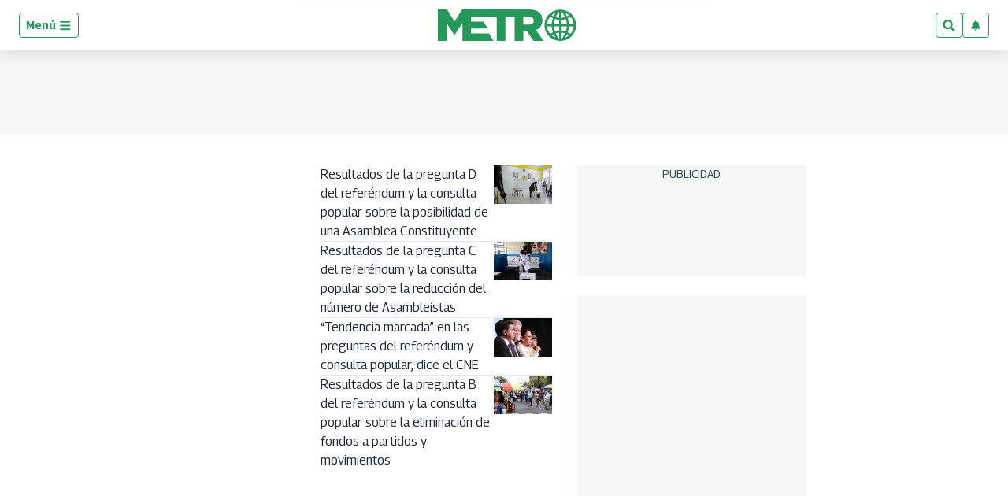

--- FILE ---
content_type: text/html; charset=utf-8
request_url: https://www.metroecuador.com.ec/
body_size: 71019
content:
<!DOCTYPE html><html lang="es"><head><meta charSet="UTF-8"/><meta name="viewport" content="width=device-width, initial-scale=1.0, user-scalable=yes, minimum-scale=0.5, maximum-scale=2.0"/><meta property="fb:app_id" content="279063083092572"/><meta property="fb:pages" content="124527150902663"/><link rel="preconnect" href="https://fonts.gstatic.com"/><link rel="preconnect" href="https://www.googletagmanager.com/"/><link rel="dns-prefetch" href="https://pagead2.googlesyndication.com/"/><link rel="dns-prefetch" href="https://sb.scorecardresearch.com/"/><link rel="dns-prefetch" href="https://www.google-analytics.com/"/><link rel="dns-prefetch" href="https://s.go-mpulse.net/"/><link rel="preload" as="image" href="https://www.metroecuador.com.ec/pf/resources/logos/metro-positivo_womargin.svg?d=887" fetchpriority="low"/><link rel="preload" as="font" type="font/woff2" crossorigin="anonymous" fetchpriority="low" href="https://fonts.gstatic.com/s/georama/v4/MCoMzAn438bIEyxFf6swMnNpvPcUwW4u4w5QJu5jEKMu.woff2"/><link rel="preload" as="font" type="font/woff2" crossorigin="anonymous" fetchpriority="low" href="https://fonts.gstatic.com/s/opensans/v28/memvYaGs126MiZpBA-UvWbX2vVnXBbObj2OVTS-mu0SC55I.woff2"/><style id="arc-critical-css-default">.flex-content-mwn{display:flex}.flex-content-column{display:flex;flex-direction:column}@media(min-width:64rem){.featured_post .list-item-simple{position:relative}.featured_post .card-list-headline{background:#279655;bottom:1rem;color:#fff;left:0;padding-bottom:.8rem;position:absolute}.featured_post .card-list-headline a{color:#fff}.featured_post .card-list-overline{left:0;position:absolute;top:0}.featured_post .author-date{font-size:.2rem;position:absolute;right:0;top:0}}.custom-card-wrapper.forced.name-bold *{font-family:Georama,Georama-fallback,Trebuchet MS,sans-serif;font-style:italic;line-height:100%}.custom-card-wrapper.forced.name-bold .ts-byline__names,.custom-card-wrapper.forced.name-bold .ts-byline__names *{color:#000!important;font-weight:700}.custom-card-wrapper.forced.name-bold .ts-byline__by,.custom-card-wrapper.forced.name-bold .ts-byline__names,.custom-card-wrapper.forced.name-bold .ts-byline__names *{font-size:1.3rem!important}.custom-card-wrapper.forced.name-bold .ts-byline__by{margin-left:.65rem}.custom-card-wrapper.forced.name-bold .ts-byline__by:after{content:":"}.custom-card-wrapper.forced.name-bold.lowercase .ts-byline__by{margin-left:.3rem}.custom-card-wrapper.forced.name-bold .overline{margin-bottom:0!important;padding-bottom:3px}.custom-card-wrapper.forced.text-center *{text-align:center}.custom-card-wrapper.forced.text-italic *{font-style:italic}.custom-card-wrapper.forced.mb-0{margin-bottom:0}.custom-card-wrapper.forced.mb-1r{margin-bottom:1rem}.custom-card-wrapper.forced.mb-2r{margin-bottom:2rem}.custom-card-wrapper.forced.flex{display:flex}.custom-card-wrapper.forced.flex-column{flex-direction:column}.custom-card-wrapper.forced.flex-h-center{justify-content:center}.custom-card-wrapper.forced.flex-v-center{align-items:center}.custom-card-wrapper.forced.custom-author{background-color:#fbfcfc;border:1px solid #e7ebe7}.custom-card-wrapper.forced.custom-author .author-bio{margin-bottom:.8rem;margin-top:0!important}.custom-card-wrapper.forced.custom-author .authors:not(:last-child){border-bottom:1px solid #e7ebe7}.custom-card-wrapper.forced.custom-author .authorName{font-size:1.25rem}.custom-card-wrapper.forced.center{margin-left:auto;margin-right:auto}.custom-card-wrapper.forced.radius{border-radius:4px}.custom-card-wrapper.forced.w-80{width:80%}.custom-card-wrapper.forced.w-90{width:90%}.custom-card-wrapper.forced.shadow{box-shadow:0 0 .8rem rgba(0,0,0,.1)}@media(min-width:768px){.custom-card-wrapper.forced.flex-md-row{flex-direction:row}}.brand-wrapper{background-repeat:no-repeat;background-size:cover;border-radius:1rem;margin-bottom:1.5rem!important;padding:.01rem 1rem;padding-bottom:1.5rem!important}@media(min-width:64rem){.brand-wrapper{margin-bottom:3rem;padding:.01rem 2rem}}.brand-wrapper .head-sponsor img{max-height:7rem}.brand-wrapper .header-block{border-top:4px solid var(--global-corporative-color);font-size:1.625rem;margin-bottom:1rem;text-transform:uppercase;width:fit-content}.brand-wrapper .arcad-feature{background-color:rgba(37,41,46,.8)}.b-ads-block-custom.sticky-class{position:sticky;top:60px}.b-ads-block-custom.bgcolor{background-color:#f5f7f5}.b-card-list-custom{border-radius:4px!important;margin-bottom:0!important}.b-card-list-custom .b-card-list__list{padding-top:10px}.b-card-list-custom .c-attribution,.b-card-list-custom .c-attribution .c-date,.b-card-list-custom .c-attribution a{color:#60616d!important}.b-card-list-custom .b-card-list__title{color:var(--global-corporative-color);font-size:1.1rem;font-weight:700;line-height:24px;margin-bottom:0!important;padding:11px 0 11px 16px;text-transform:uppercase}.brand-wrapper.card-event-review{padding:15px}.card-event-review h4{font-size:16px;padding-top:15px}.card-event-card{margin-bottom:30px}.card-event-card .mc-wrapper{grid-gap:15px;display:grid;grid-template-columns:1fr 2fr}.card-event-card .card-event-art{display:inline-block;margin:0;position:relative;width:100%}.card-event-card .card-event-art img{height:auto;max-width:100%}.card-event-card .highlight{background-color:#ff0;display:inline;font-style:italic;padding:3px}.card-event-card .card-event-synopsis{border-top:1px solid #babdc2;grid-column:span 2;padding-top:15px}.card-event-card .card-event-synopsis p{font-size:16px}.card-event-card .card-event-data ul{list-style-type:none;margin:0;padding:0}.card-event-card .card-event-data li{border-left:1px solid #babdc2;display:inline-block;padding:2px 5px}.card-event-card .card-event-cinema{background-color:#2b3137;border-radius:5px;color:#fff;margin:15px 0;padding:15px;position:relative}.card-event-cinema:after{border:10px solid rgba(43,49,55,0);border-bottom-color:#2b3137;bottom:100%;content:"";height:0;left:50%;margin-left:-10px;pointer-events:none;position:absolute;width:0}.card-event-cinema h5{margin-bottom:15px}.card-event-cinema a,.card-event-cinema span.block-like-link{align-items:center;border-radius:20px;display:inline-flex;height:35px;justify-content:center;margin:0 5px 5px 0;padding:5px 15px}.card-event-cinema a:last-child,.card-event-cinema span.block-like-link:last-child{margin-right:0}.card-event-cinema a img,.card-event-cinema span.block-like-link img{height:calc(100% - 10px)}.card-event-cinema a span,.card-event-cinema span.block-like-link span{clip:rect(0 0 0 0);border:0;height:1px;margin:-1px;overflow:hidden;padding:0;position:absolute;width:1px}@media(min-width:992px){.card-event-card{border-radius:5px;box-shadow:0 0 20px rgba(0,0,0,.2)}.card-event-card .mc-wrapper{grid-gap:20px;grid-template-columns:repeat(3,1fr);padding:15px}.card-event-card .card-event-synopsis{border-top:none;grid-column:span 1;padding-top:0}.card-event-card .card-event-art.estreno:after{border-radius:14px;font-size:12px;padding:4px 8px}.card-event-card h2{font-size:30px;line-height:1.2;margin-bottom:15px}.card-event-card .card-event-data ul{margin:15px 0}.card-event-card .card-event-cinema{border-radius:0 0 5px 5px}.card-event-card .card-event-data ul,.card-event-card .card-event-synopsis p{font-size:14px}.card-event-cinema a{transition:opacity .2s ease-in}.card-event-cinema a:hover{opacity:.85}.card-event-review h4{padding-top:5px}}.card-list-container-especiales{border:1px solid #e7ebe7;margin-bottom:1.5rem;min-height:300px}.card-list-container-especiales-text-container{padding:1rem}.card-list-container-especiales h2 a{color:#232b39;font-family:Georama;font-size:26px;font-weight:500;line-height:32px}.card-list-container-especiales a{text-decoration:none}.card-list-container-especiales span{background-color:#23854b;border-radius:4px;color:#fff;font-family:var(--c-overline-font-family);font-size:1rem;font-weight:400;margin:.8rem 0 0;padding:0 .5rem}.b-footer_custom .b-footer__top-container .c-paragraph{color:#6c7778;font-family:Georama,Georama-fallback,Trebuchet MS,sans-serif}.b-footer_custom .b-footer__links .c-heading{font-size:inherit}.b-footer_custom .b-footer__links .b-footer__links-group-list-item{margin:.5rem 0}.b-footer_custom .b-footer__links .b-footer__links-group-list-item a{font-size:1rem}.b-footer_custom .c-media-item .b-footer__logo{height:32px;width:auto}.c-media-item .b-footer__logoAniversary{max-block-size:3rem}.brand-wrapper.sanodelucas .b-overline{background-color:transparent!important}.brand-wrapper.sanodelucas .article-nativesp strong{color:#fff}.article-nativesp{-webkit-box-pack:end;-ms-flex-pack:end;-webkit-box-align:center;-ms-flex-align:center;align-items:center;display:-webkit-box;display:-ms-flexbox;display:flex;justify-content:flex-end}.article-nativesp p{-webkit-box-flex:1;-ms-flex:1 1 auto;flex:1 1 auto;font-size:14px;line-height:1.2;padding-right:1rem;text-align:right}.article-nativesp .native-namelink{text-decoration:none}.article-nativesp strong{color:#000;display:block}.article-nativesp figure{border-left:1px solid #e7ebe7;margin:0;max-width:300px;padding-left:1rem;text-align:center}.article-nativesp figure img{height:auto;max-height:90px;max-width:100%;width:auto}.pdf-gallery{padding:0;position:relative;width:100%}.pdf-gallery__grid{display:grid;gap:20px;grid-template-columns:repeat(auto-fill,minmax(280px,1fr));justify-content:start;justify-items:start;margin:0;max-width:1200px}.pdf-gallery__error-message,.pdf-gallery__loading{color:#999;padding:16px 0;text-align:center}.b-simple-list-custom__author-item{align-items:stretch;background:transparent!important;border:none!important;box-shadow:none!important;display:flex;margin:0!important;padding:0!important}.b-simple-list-custom__author-item>.pdf-card{display:flex;flex:1 1 auto;flex-direction:column}.pdf-card{background:#000;border-radius:8px;color:#fff;display:flex;flex-direction:column;min-height:620px;overflow:hidden;transition:transform .2s ease-out,box-shadow .2s ease-out}.pdf-card:hover{box-shadow:0 5px 20px rgba(0,0,0,.35);transform:translateY(-2px)}.pdf-card__header{align-items:center;background:#000;border-bottom:1px solid #222;color:#fff;display:flex;flex-shrink:0;gap:8px;padding:10px 12px}.pdf-card__indicator{background:#33d17a;border-radius:50%;flex-shrink:0;height:10px;width:10px}.pdf-card__title{color:inherit;font-size:14px;font-weight:600;letter-spacing:.2px;margin:0;text-transform:capitalize}.pdf-card__country{font-size:12px;margin-left:auto;opacity:.7;white-space:nowrap}.pdf-card__preview{align-items:center;background:#000;cursor:pointer;display:flex;flex:1;height:450px;justify-content:center;overflow:hidden;position:relative;width:100%}.pdf-card__image{animation:fadeIn .3s ease-in-out;display:block;height:100%;image-rendering:-webkit-optimize-contrast;object-fit:contain;object-position:center center;width:100%}.pdf-card__skeleton{align-items:center;animation:shimmer 2s infinite;background:linear-gradient(90deg,#222 25%,#333 50%,#222 75%);background-size:200% 100%;display:flex;height:100%;justify-content:center;width:100%}.pdf-card__error{color:#aaa;font-size:14px;text-align:center}.pdf-card__footer{align-items:center;background:#000;border-top:1px solid #222;color:#fff;display:flex;flex-shrink:0;font-size:12px;justify-content:space-between;opacity:.85;padding:10px 12px}.pdf-card__date{flex:1}.pdf-card__link{color:#7cc;margin-left:8px;text-decoration:none;transition:color .2s ease-out;white-space:nowrap}.pdf-card__link:hover{color:#9dd;text-decoration:underline}.pdf-card__link:focus-visible{outline:2px solid #7cc;outline-offset:2px}@keyframes fadeIn{0%{opacity:0}to{opacity:1}}@keyframes shimmer{0%{background-position:200% 0}to{background-position:-200% 0}}@media(max-width:768px){.b-simple-list-custom__author-items,.pdf-gallery__grid{display:grid!important;gap:16px!important;grid-template-columns:1fr!important;padding:0}.pdf-card{min-height:560px}.pdf-card__preview{height:400px}.pdf-card__header{font-size:13px;padding:8px 10px}.pdf-card__footer{font-size:11px;padding:8px 10px}}@media(max-width:480px){.b-simple-list-custom__author-items,.pdf-gallery__grid{display:grid!important;gap:14px!important;grid-template-columns:1fr!important}.b-simple-list-custom__author-item,.b-simple-list-custom__author-item>.pdf-card{width:100%!important}.pdf-card{min-height:520px}.pdf-card__preview{height:380px}}.notification-subs{grid-gap:30px;background:#fff;border-radius:0 0 5px 5px;box-shadow:0 1px 6px rgba(5,27,44,.06),0 2px 32px rgba(5,27,44,.16);display:grid;grid-template-columns:minmax(90px,100px) 1fr;left:50%;margin:0 auto;max-width:500px;min-width:320px;padding:1.5em;position:fixed;top:0;transform:translateX(-50%) translateY(-110%);transition:transform .5s cubic-bezier(.62,.07,.54,.77) .5s;width:100%;z-index:1000}.notification-subs img{display:block;grid-column:1;height:auto;max-width:100%}.notification-subs p{grid-column:span 1}.notification-subs .btnbar-mwn{grid-column:span 2;text-align:right}.notification-subs.slide-down{transform:translateX(-50%) translateY(0)}.btnbar-mwn{border-top:1px solid #e7ebe7;padding-top:1em}.btnbar-mwn .accept{background-color:var(--global-corporative-color);color:#fff}.btnbar-mwn .c-button{border-radius:2px;display:inline-block;font-size:1rem;line-height:1.2;padding:1rem 1.5rem;transition:filter .12s ease-in}.btnbar-mwn .c-button:nth-child(n+2){border:1px solid rgba(87,87,87,.3);box-shadow:0 1px 2px 0 rgba(0,0,0,.2);margin-left:1.5em}*{border:0;box-sizing:border-box;font-size:1em;margin:0;padding:0;vertical-align:baseline}:after,:before{font:inherit}article,aside,details,figcaption,figure,footer,header,hgroup,menu,nav,section{display:block}html{min-height:100vh}body,html{height:100%;line-height:1.5}blockquote,q{quotes:none}blockquote:after,blockquote:before,q:after,q:before{content:"";content:none}table{border-collapse:collapse;border-spacing:0}canvas,img,picture,svg,video{display:inline-block;max-width:100%;min-width:0;vertical-align:middle}ol[role=list],ul[role=list]{list-style:none}a{text-decoration-skip-ink:auto}button,input,select,textarea{font:inherit}strong{font-weight:700}em{font-style:italic}.visually-hidden{clip:rect(0 0 0 0);block-size:1px;clip-path:inset(100%);inline-size:1px;overflow:hidden;position:absolute;white-space:nowrap}:root{--text-direction:1}[dir=rtl]{--text-direction:-1}.c-heading{--heading-truncation:var(--c-heading--webkit-line-clamp,"none");-webkit-box-orient:vertical;-moz-box-oriented:vertical;-webkit-line-clamp:var(--heading-truncation);display:-webkit-box;overflow:hidden;text-overflow:ellipsis}.c-stack{display:flex}.c-stack[data-style-inline=true]{display:inline-flex}.c-stack[data-style-direction=vertical]{flex-flow:column}.c-stack[data-style-direction=horizontal]{flex-direction:row}.c-stack[data-style-justification=start]{justify-content:flex-start}.c-stack[data-style-justification=center]{justify-content:center}.c-stack[data-style-justification=end]{justify-content:flex-end}.c-stack[data-style-justification=space-between]{justify-content:space-between}.c-stack[data-style-alignment=start]{align-items:flex-start}.c-stack[data-style-alignment=center]{align-items:center}.c-stack[data-style-alignment=end]{align-items:flex-end}.c-stack[data-style-wrap=nowrap]{flex-wrap:nowrap}.c-stack[data-style-wrap=wrap]{flex-wrap:wrap}.c-stack[data-style-wrap=reverse]{flex-wrap:wrap-reverse}.c-paragraph{--paragraph-truncation:var(--c-paragraph--webkit-line-clamp,"none");-webkit-box-orient:block-axis;-moz-box-orient:block-axis;-webkit-line-clamp:var(--paragraph-truncation);display:-webkit-box;overflow:hidden;text-overflow:ellipsis}.c-icon{display:inline-block}.c-button{align-items:center;appearance:none;block-size:max-content;display:inline-flex}.c-button:hover{cursor:pointer}.c-button[aria-disabled]{cursor:not-allowed}.c-button--full-width{inline-size:100%;justify-content:center}.c-separator{--separator-content:var(--c-separator-content,"●")}.c-separator:after{content:var(--separator-content)}.c-video{--aspect-ratio:var(--c-video-aspect-ratio,16/9);--height:var(--c-video-height,65);aspect-ratio:var(--aspect-ratio);max-block-size:calc(var(--height)*1vh)}.c-carousel{--viewable-slides:var(--slides,4);--slide-width:var(--carousel-slide-width,25%);display:grid;grid-template-areas:"controls" "carousel" "indicators";grid-template-columns:100%;overflow:hidden;word-break:break-word}.c-carousel>*{grid-area:carousel}.c-carousel__actions{inline-size:100%;justify-content:space-between;max-inline-size:100cqi;place-self:center;pointer-events:none;z-index:1}.c-carousel__button{cursor:pointer;pointer-events:auto}.c-carousel__controls{display:flex;grid-area:controls;inline-size:100%;justify-content:space-between;max-inline-size:100cqi;place-self:start}.c-carousel__slide{flex:0 0 calc(var(--slide-width) - var(--slide-gap)*(var(--viewable-slides) - 1)/var(--viewable-slides));max-inline-size:100cqi}.c-carousel__track{--slide-gap:var(--c-carousel-track-gap,0px);display:flex;justify-self:center;transition:transform .4s ease-in;will-change:transform}.c-carousel__counter-controls-container,.c-carousel__expand-autoplay-container{align-items:center;display:flex}.c-carousel__indicator-dots-container{grid-area:indicators;inline-size:100%;max-inline-size:100cqi}.c-carousel__indicator-thumbnails-container{grid-area:indicators}[dir=rtl] .c-carousel__button--next,[dir=rtl] .c-carousel__button--previous{transform:rotate(180deg)}.c-grid{--grid-template-columns:var(--c-grid-template-columns,repeat(auto-fit,minmax(15em,1fr)));display:grid;grid-template-columns:var(--grid-template-columns)}.c-price{display:flex}.c-details--with-icon summary{align-items:center;display:flex}.c-details--with-icon summary::-webkit-details-marker{display:none}.readmetro-wrapper .readmetro-head h4{border-bottom:1px solid #dadada;font-family:var(--font-family-primary);font-size:1.1rem;line-height:2rem;margin-bottom:1rem;text-transform:uppercase}.readmetro-wrapper .readmetro-body{margin-bottom:1.5rem;padding:0 1rem}.readmetro-wrapper .readmetro-body a{display:block}.readmetro-wrapper .readmetro-body a img{box-shadow:0 10px 10px #dadada;height:auto;width:100%}.card-list-title-dynamic{padding-inline-start:4px;padding:.5rem 10px 10px}.card-list-container-dynamic{background-color:#dadada;background:#fff;background:linear-gradient(270deg,hsla(0,0%,100%,.852),#eff3f7);border:3px solid;border-image:linear-gradient(to right,#f1f5f7,var(--corporative-color)) 1 0 0 0;border-radius:4px;padding:1.5rem 1rem}.card-list-container-dynamic:last-child{margin-bottom:1.5rem!important}.card-list-title-dynamic{color:"#191919"!important;font-size:1.625rem!important;font-weight:500!important;line-height:2rem!important;margin-bottom:0!important;padding:1rem 10px 10px;position:relative;text-transform:uppercase!important}.card-list-title-dynamic:before{background-color:var(--corporative-color);content:"";height:4px;position:absolute;top:0;width:3rem}.card-list-item-dynamic:not(:last-child){border-bottom:1px solid #d5d5d5;padding-bottom:.5rem}.card-list-item-dynamic{align-items:center;display:flex;flex-direction:row-reverse;justify-content:left;margin:0;padding-top:.5rem;width:100%}@media only screen and (min-width:320px){.card-list-item-dynamic{margin:0}}@media only screen and (min-width:768px){.card-list-item-dynamic{margin:0}}.card-list-item-dynamic .list-item-number{font-size:20px;font-weight:500;line-height:24px;margin-right:6.24px;min-height:24px;min-width:29.8px;text-align:left}.card-list-item-dynamic .list-anchor-image-dynamic img{border-radius:5px;margin-right:1rem;max-height:84px;max-width:90px}.card-list-item-dynamic .headline-list-anchor{display:flex;margin-right:12.95px;text-decoration:none}@media only screen and (min-width:320px){.card-list-item-dynamic .headline-list-anchor{padding:0}}@media only screen and (min-width:768px){.card-list-item-dynamic .headline-list-anchor{padding:0}}.card-list-item-dynamic .headline-list-anchor .headline-text{color:#191919!important;font-weight:500!important;line-height:24px}@media only screen and (min-width:320px){.card-list-item-dynamic .headline-list-anchor .headline-text{font-size:16px!important}}@media only screen and (min-width:768px){.card-list-item-dynamic .headline-list-anchor .headline-text{font-size:17px!important}}.card-list-container-dynamic .card-list-item-dynamic:first-child{margin-top:0;padding-top:0}.auxiliar-wrapper .main .promo1 .ts-share-bar.custom-ts-share-bar{box-shadow:none;display:block;flex-direction:row;float:right;margin-bottom:0;padding:0 0 0 1rem;position:relative;top:0;width:auto}.auxiliar-wrapper .main .promo1 .ts-share-bar.custom-ts-share-bar .ts-share-bar__button{background-color:transparent!important;border:0;cursor:pointer;margin:0 5px;padding:0}.auxiliar-wrapper .main .promo1 .ts-share-bar.custom-ts-share-bar .ts-share-bar__button svg path{fill:#60616d}.youtube-feed-custom{margin:0 auto;max-width:100%;padding:20px 0;width:100%}.youtube-feed-custom .loading-container{padding:40px 0;text-align:center}.youtube-feed-custom .loading-container .spinner{animation:spin 1s linear infinite;border:4px solid #f3f3f3;border-radius:50%;border-top-color:red;display:inline-block;height:40px;width:40px}.youtube-feed-custom .error-container{background-color:#f8d7da;border:1px solid #f5c6cb;border-radius:4px;color:#721c24;padding:20px;text-align:center}.youtube-feed-custom .error-container .error-title{font-weight:600;margin-bottom:8px}.youtube-feed-custom .error-container .retry-button{background-color:#721c24;border:none;border-radius:4px;color:#fff;cursor:pointer;font-size:14px;margin-top:12px;padding:8px 16px;transition:background-color .2s}.youtube-feed-custom .error-container .retry-button:hover{background-color:#5a1419}.youtube-feed-custom .empty-state{color:#666;padding:40px 0;text-align:center}.youtube-feed-custom .youtube-feed-list{display:block;gap:20px;list-style:none;margin:0;padding:0}.youtube-feed-custom.layout-horizontal .youtube-feed-list{display:flex;flex-wrap:nowrap;gap:22px;justify-content:center}.youtube-feed-custom.layout-horizontal .youtube-feed-item{flex:1 1 0;flex-direction:column;margin-bottom:0;max-width:310px;min-width:200px;width:auto}.youtube-feed-custom.layout-horizontal .youtube-feed-item .thumbnail-container{height:0;padding-bottom:56.25%;width:100%}.youtube-feed-custom.layout-horizontal .youtube-feed-item .thumbnail-image{left:0;position:absolute;top:0}.youtube-feed-custom .youtube-feed-item{display:flex;flex-direction:row;gap:15px;margin-bottom:20px}.youtube-feed-custom .thumbnail-container{background-color:#111;border-radius:8px;cursor:pointer;flex-shrink:0;height:150px;margin:0;overflow:hidden;position:relative;width:265.5px}.youtube-feed-custom .thumbnail-container .thumbnail-image{display:block;height:100%;object-fit:cover;transition:transform .3s ease;width:100%}.youtube-feed-custom .thumbnail-container .thumbnail-image:hover{transform:scale(1.05)}.youtube-feed-custom .thumbnail-container .overlay{background-color:transparent;display:grid;height:100%;left:0;opacity:0;place-items:center;position:absolute;top:0;transition:opacity .3s ease;width:100%;z-index:5}.youtube-feed-custom .thumbnail-container .overlay.visible,.youtube-feed-custom .thumbnail-container:hover .overlay{opacity:1}.youtube-feed-custom .play-btn{align-items:center;background-color:rgba(255,0,0,.6);border:none;border-radius:12px;box-shadow:0 6px 14px rgba(0,0,0,.35);color:#fff;cursor:pointer;display:inline-flex;height:42px;justify-content:center;padding:0;pointer-events:auto;transform:scale(1);transition:transform .15s;width:60px}.youtube-feed-custom .play-btn .play-icon{border-bottom:10px solid transparent;border-left:16px solid #fff;border-top:10px solid transparent;height:0;margin-left:2px;width:0}.youtube-feed-custom .play-btn:hover{transform:scale(1.06)}.youtube-feed-custom .channel-logo-badge{align-items:center;background-color:hsla(0,0%,100%,.06);border-radius:50%;box-shadow:0 2px 6px rgba(0,0,0,.25);display:flex;height:36px;justify-content:center;left:8px;overflow:hidden;position:absolute;top:8px;width:36px;z-index:6}.youtube-feed-custom .channel-logo-badge img{display:block;height:100%;object-fit:cover;width:100%}.youtube-feed-custom .channel-logo-badge svg{height:100%;width:100%}.youtube-feed-custom .inline-player{height:100%;position:relative;width:100%}.youtube-feed-custom .inline-player .close-button{align-items:center;background:rgba(0,0,0,.7);border:none;border-radius:4px;color:#fff;cursor:pointer;display:flex;font-size:20px;height:32px;justify-content:center;padding:5px 10px;position:absolute;right:5px;top:5px;transition:background .2s;width:32px;z-index:10}.youtube-feed-custom .inline-player .close-button:hover{background:rgba(0,0,0,.9)}.youtube-feed-custom .inline-player iframe{border-radius:8px;height:100%;left:0;position:absolute;top:0;width:100%}.youtube-feed-custom .video-content{display:flex;flex:1;flex-direction:column}.youtube-feed-custom .video-content .video-title{-webkit-line-clamp:2;line-clamp:2;-webkit-box-orient:vertical;color:#000;display:-webkit-box;font-size:16px;font-weight:600;margin-bottom:8px;overflow:hidden;text-decoration:none;transition:color .2s}.youtube-feed-custom .video-content .video-title:hover{color:red}.youtube-feed-custom .video-content .video-date{color:#666;font-size:13px}@keyframes spin{0%{transform:rotate(0deg)}to{transform:rotate(1turn)}}@media(max-width:768px){.youtube-feed-custom .youtube-feed-list{align-items:center!important;flex-direction:column!important;gap:15px!important}.youtube-feed-custom .youtube-feed-item{flex-direction:column!important;margin-bottom:0!important;max-width:350px!important;min-width:auto!important;width:100%!important}.youtube-feed-custom .youtube-feed-item .thumbnail-container{height:0!important;min-width:auto!important;padding-bottom:56.25%!important;width:100%!important}.youtube-feed-custom .youtube-feed-item .thumbnail-image{left:0!important;position:absolute!important;top:0!important}}.b-html-box h1{font-family:Arial,Helvetica,sans-serif;font-size:2.5625rem;font-weight:700;line-height:3rem;margin:0;padding:0}@media screen and (min-width:48rem){.layout-section>*{margin-bottom:1.5rem}}body{font-family:Georama,Georama-fallback,Trebuchet MS,sans-serif}.embed-responsive{display:block;overflow:hidden;padding:0;position:relative;width:100%}.embed-responsive:before{content:"";display:block}.embed-responsive .embed-responsive-item,.embed-responsive embed,.embed-responsive iframe,.embed-responsive object,.embed-responsive video{border:0;bottom:0;height:100%;left:0;position:absolute;top:0;width:100%}.embed-responsive-21by9:before{padding-top:42.857143%}.embed-responsive-16by9:before{padding-top:56.25%}.embed-responsive-4by3:before{padding-top:75%}.embed-responsive-1by1:before{padding-top:100%}.newsletterbox #mc_embed_signup{border-radius:5px}.newsletterbox .header-block{border-top:4px solid var(--global-corporative-color);display:inline-block;text-transform:uppercase}.page-header{display:initial}.boxLanguaje{float:left}#skin-branding{width:100%}.colSkyCrapper{display:none}.articlewrapper .main .promo1{border-bottom:1px solid #e7ebe7;border-top:1px solid #e7ebe7;padding:1rem 0 0}.row.nomargin-bottom{margin-bottom:0}@media(min-width:64rem){.colSkyCrapper{display:block}}@media(min-width:1024px){.left-article-section .wrap-byline-date .b-byline:before,.left-article-section .wrap-byline-date .ts-byline:before,.promo1 .wrap-byline-date .b-byline:before,.promo1 .wrap-byline-date .ts-byline:before{background-color:#60616d;border-radius:50%;content:"";height:15px;margin-right:3px;margin-top:-7px;opacity:.4;position:absolute;right:0;top:50%;width:1px}.left-article-section .wrap-byline-date,.promo1 .wrap-byline-date{flex-direction:inherit!important}}.left-article-section .wrap-byline-date,.promo1 .wrap-byline-date{background-color:#f5f7f5;display:flex;flex-direction:column;margin-bottom:1.5rem;margin-top:1.5rem;padding:0 1rem;position:relative}.left-article-section .wrap-byline-date .ts-byline,.promo1 .wrap-byline-date .ts-byline{padding-left:0;padding-right:1rem;position:relative}.auxiliar-wrapper{display:flex;margin-left:auto;margin-right:auto;max-width:1440px}.auxiliar-wrapper.ads-skin{display:block!important;margin-left:inherit!important;margin-right:inherit!important;margin-top:-25px;max-width:inherit!important}.auxiliar-wrapper.ads-skin .colSkyCrapper{display:none}.wrap-skin.ads-skin{margin-bottom:20px;padding-bottom:20px;padding-top:0}@media(min-width:992px){.wrap-skin.ads-skin{padding-top:120px}}.wrap-skin.ads-skin .container{background-color:#fff;border-radius:3px;margin-left:auto!important;margin-right:auto!important;max-width:1030px;padding:1.5rem}@font-face{font-display:swap;font-family:Georama;font-stretch:100%;font-style:normal;font-weight:400;src:local("Georama"),url(https://fonts.gstatic.com/s/georama/v4/MCoMzAn438bIEyxFf6swMnNpvPcUwW4u4w5eJu5jEKMustM.woff2) format("woff2");unicode-range:u+0100-024f,u+0259,u+1e??,u+2020,u+20a0-20ab,u+20ad-20cf,u+2113,u+2c60-2c7f,u+a720-a7ff}@font-face{font-display:swap;font-family:Georama;font-stretch:100%;font-style:normal;font-weight:400;src:local("Georama"),url(https://fonts.gstatic.com/s/georama/v4/MCoMzAn438bIEyxFf6swMnNpvPcUwW4u4w5QJu5jEKMu.woff2) format("woff2");unicode-range:u+00??,u+0131,u+0152-0153,u+02bb-02bc,u+02c6,u+02da,u+02dc,u+2000-206f,u+2074,u+20ac,u+2122,u+2191,u+2193,u+2212,u+2215,u+feff,u+fffd}@font-face{font-display:swap;font-family:Georama;font-stretch:100%;font-style:normal;font-weight:500;src:local("Georama"),url(https://fonts.gstatic.com/s/georama/v4/MCoMzAn438bIEyxFf6swMnNpvPcUwW4u4w5eJu5jEKMustM.woff2) format("woff2");unicode-range:u+0100-024f,u+0259,u+1e??,u+2020,u+20a0-20ab,u+20ad-20cf,u+2113,u+2c60-2c7f,u+a720-a7ff}@font-face{font-display:swap;font-family:Georama;font-stretch:100%;font-style:normal;font-weight:500;src:local("Georama"),url(https://fonts.gstatic.com/s/georama/v4/MCoMzAn438bIEyxFf6swMnNpvPcUwW4u4w5QJu5jEKMu.woff2) format("woff2");unicode-range:u+00??,u+0131,u+0152-0153,u+02bb-02bc,u+02c6,u+02da,u+02dc,u+2000-206f,u+2074,u+20ac,u+2122,u+2191,u+2193,u+2212,u+2215,u+feff,u+fffd}@font-face{font-display:swap;font-family:Georama;font-stretch:100%;font-style:normal;font-weight:600;src:local("Georama"),url(https://fonts.gstatic.com/s/georama/v4/MCoMzAn438bIEyxFf6swMnNpvPcUwW4u4w5eJu5jEKMustM.woff2) format("woff2");unicode-range:u+0100-024f,u+0259,u+1e??,u+2020,u+20a0-20ab,u+20ad-20cf,u+2113,u+2c60-2c7f,u+a720-a7ff}@font-face{font-display:swap;font-family:Georama;font-stretch:100%;font-style:normal;font-weight:600;src:local("Georama"),url(https://fonts.gstatic.com/s/georama/v4/MCoMzAn438bIEyxFf6swMnNpvPcUwW4u4w5QJu5jEKMu.woff2) format("woff2");unicode-range:u+00??,u+0131,u+0152-0153,u+02bb-02bc,u+02c6,u+02da,u+02dc,u+2000-206f,u+2074,u+20ac,u+2122,u+2191,u+2193,u+2212,u+2215,u+feff,u+fffd}@font-face{font-display:swap;font-family:Georama;font-stretch:100%;font-style:normal;font-weight:700;src:local("Georama"),url(https://fonts.gstatic.com/s/georama/v4/MCoMzAn438bIEyxFf6swMnNpvPcUwW4u4w5eJu5jEKMustM.woff2) format("woff2");unicode-range:u+0100-024f,u+0259,u+1e??,u+2020,u+20a0-20ab,u+20ad-20cf,u+2113,u+2c60-2c7f,u+a720-a7ff}@font-face{font-display:swap;font-family:Georama;font-stretch:100%;font-style:normal;font-weight:700;src:local("Georama"),url(https://fonts.gstatic.com/s/georama/v4/MCoMzAn438bIEyxFf6swMnNpvPcUwW4u4w5QJu5jEKMu.woff2) format("woff2");unicode-range:u+00??,u+0131,u+0152-0153,u+02bb-02bc,u+02c6,u+02da,u+02dc,u+2000-206f,u+2074,u+20ac,u+2122,u+2191,u+2193,u+2212,u+2215,u+feff,u+fffd}@font-face{font-display:swap;font-family:Open Sans;font-stretch:100%;font-style:italic;font-weight:400;src:local("Open Sans"),local("Open-Sans"),url(https://fonts.gstatic.com/s/opensans/v28/memtYaGs126MiZpBA-UFUIcVXSCEkx2cmqvXlWqWt06FxZCJgvAQ.woff2) format("woff2");unicode-range:u+0100-024f,u+0259,u+1e??,u+2020,u+20a0-20ab,u+20ad-20cf,u+2113,u+2c60-2c7f,u+a720-a7ff}@font-face{font-display:swap;font-family:Open Sans;font-stretch:100%;font-style:italic;font-weight:400;src:local("Open Sans"),local("Open-Sans"),url(https://fonts.gstatic.com/s/opensans/v28/memtYaGs126MiZpBA-UFUIcVXSCEkx2cmqvXlWqWuU6FxZCJgg.woff2) format("woff2");unicode-range:u+00??,u+0131,u+0152-0153,u+02bb-02bc,u+02c6,u+02da,u+02dc,u+2000-206f,u+2074,u+20ac,u+2122,u+2191,u+2193,u+2212,u+2215,u+feff,u+fffd}@font-face{font-display:swap;font-family:Open Sans;font-stretch:100%;font-style:italic;font-weight:500;src:local("Open Sans"),local("Open-Sans"),url(https://fonts.gstatic.com/s/opensans/v28/memtYaGs126MiZpBA-UFUIcVXSCEkx2cmqvXlWqWt06FxZCJgvAQ.woff2) format("woff2");unicode-range:u+0100-024f,u+0259,u+1e??,u+2020,u+20a0-20ab,u+20ad-20cf,u+2113,u+2c60-2c7f,u+a720-a7ff}@font-face{font-display:swap;font-family:Open Sans;font-stretch:100%;font-style:italic;font-weight:500;src:local("Open Sans"),local("Open-Sans"),url(https://fonts.gstatic.com/s/opensans/v28/memtYaGs126MiZpBA-UFUIcVXSCEkx2cmqvXlWqWuU6FxZCJgg.woff2) format("woff2");unicode-range:u+00??,u+0131,u+0152-0153,u+02bb-02bc,u+02c6,u+02da,u+02dc,u+2000-206f,u+2074,u+20ac,u+2122,u+2191,u+2193,u+2212,u+2215,u+feff,u+fffd}@font-face{font-display:swap;font-family:Open Sans;font-stretch:100%;font-style:italic;font-weight:600;src:local("Open Sans"),local("Open-Sans"),url(https://fonts.gstatic.com/s/opensans/v28/memtYaGs126MiZpBA-UFUIcVXSCEkx2cmqvXlWqWt06FxZCJgvAQ.woff2) format("woff2");unicode-range:u+0100-024f,u+0259,u+1e??,u+2020,u+20a0-20ab,u+20ad-20cf,u+2113,u+2c60-2c7f,u+a720-a7ff}@font-face{font-display:swap;font-family:Open Sans;font-stretch:100%;font-style:italic;font-weight:600;src:local("Open Sans"),local("Open-Sans"),url(https://fonts.gstatic.com/s/opensans/v28/memtYaGs126MiZpBA-UFUIcVXSCEkx2cmqvXlWqWuU6FxZCJgg.woff2) format("woff2");unicode-range:u+00??,u+0131,u+0152-0153,u+02bb-02bc,u+02c6,u+02da,u+02dc,u+2000-206f,u+2074,u+20ac,u+2122,u+2191,u+2193,u+2212,u+2215,u+feff,u+fffd}@font-face{font-display:swap;font-family:Open Sans;font-stretch:100%;font-style:normal;font-weight:400;src:local("Open Sans"),local("Open-Sans"),url(https://fonts.gstatic.com/s/opensans/v28/memvYaGs126MiZpBA-UvWbX2vVnXBbObj2OVTSGmu0SC55K5gw.woff2) format("woff2");unicode-range:u+0100-024f,u+0259,u+1e??,u+2020,u+20a0-20ab,u+20ad-20cf,u+2113,u+2c60-2c7f,u+a720-a7ff}@font-face{font-display:swap;font-family:Open Sans;font-stretch:100%;font-style:normal;font-weight:400;src:local("Open Sans"),local("Open-Sans"),url(https://fonts.gstatic.com/s/opensans/v28/memvYaGs126MiZpBA-UvWbX2vVnXBbObj2OVTS-mu0SC55I.woff2) format("woff2");unicode-range:u+00??,u+0131,u+0152-0153,u+02bb-02bc,u+02c6,u+02da,u+02dc,u+2000-206f,u+2074,u+20ac,u+2122,u+2191,u+2193,u+2212,u+2215,u+feff,u+fffd}@font-face{font-display:swap;font-family:Open Sans;font-stretch:100%;font-style:normal;font-weight:500;src:local("Open Sans"),local("Open-Sans"),url(https://fonts.gstatic.com/s/opensans/v28/memvYaGs126MiZpBA-UvWbX2vVnXBbObj2OVTSGmu0SC55K5gw.woff2) format("woff2");unicode-range:u+0100-024f,u+0259,u+1e??,u+2020,u+20a0-20ab,u+20ad-20cf,u+2113,u+2c60-2c7f,u+a720-a7ff}@font-face{font-display:swap;font-family:Open Sans;font-stretch:100%;font-style:normal;font-weight:500;src:local("Open Sans"),local("Open-Sans"),url(https://fonts.gstatic.com/s/opensans/v28/memvYaGs126MiZpBA-UvWbX2vVnXBbObj2OVTS-mu0SC55I.woff2) format("woff2");unicode-range:u+00??,u+0131,u+0152-0153,u+02bb-02bc,u+02c6,u+02da,u+02dc,u+2000-206f,u+2074,u+20ac,u+2122,u+2191,u+2193,u+2212,u+2215,u+feff,u+fffd}@font-face{font-display:swap;font-family:Open Sans;font-stretch:100%;font-style:normal;font-weight:600;src:local("Open Sans"),local("Open-Sans"),url(https://fonts.gstatic.com/s/opensans/v28/memvYaGs126MiZpBA-UvWbX2vVnXBbObj2OVTSGmu0SC55K5gw.woff2) format("woff2");unicode-range:u+0100-024f,u+0259,u+1e??,u+2020,u+20a0-20ab,u+20ad-20cf,u+2113,u+2c60-2c7f,u+a720-a7ff}@font-face{font-display:swap;font-family:Open Sans;font-stretch:100%;font-style:normal;font-weight:600;src:local("Open Sans"),local("Open-Sans"),url(https://fonts.gstatic.com/s/opensans/v28/memvYaGs126MiZpBA-UvWbX2vVnXBbObj2OVTS-mu0SC55I.woff2) format("woff2");unicode-range:u+00??,u+0131,u+0152-0153,u+02bb-02bc,u+02c6,u+02da,u+02dc,u+2000-206f,u+2074,u+20ac,u+2122,u+2191,u+2193,u+2212,u+2215,u+feff,u+fffd}@font-face{ascent-override:103%;font-display:swap;font-family:Open-fallback;size-adjust:105.44%;src:local("Arial")}@font-face{ascent-override:95%;font-display:swap;font-family:Georama-fallback;font-weight:600;letter-spacing:-.37px;size-adjust:97%;src:local("Trebuchet MS Bold"),local("Trebuchet-MS-Bold"),local("Trebuchet MS");word-spacing:.05px}.topFullWidth .arcad-feature .arcad-container{min-height:100px!important}.socialButtons a[href*="twitter.com"],footer .social-column a[href*="twitter.com"]{display:inline-block;height:20px;position:relative;width:20px}.socialButtons a[href*="twitter.com"]>svg,footer .social-column a[href*="twitter.com"]>svg{display:none!important}.socialButtons a[href*="twitter.com"]:after,.socialButtons a[href*="twitter.com"]:before,footer .social-column a[href*="twitter.com"]:after,footer .social-column a[href*="twitter.com"]:before{border:2px solid #60616d;border:2px solid var(--corporative-color);box-sizing:initial;content:"";display:block;height:80%;left:50%;position:absolute;top:-15%;transform:rotate(0deg) skewX(-35deg) translateX(-25%)}.socialButtons a[href*="twitter.com"]:after,.socialButtons a[href*="twitter.com"]:before{top:15%}footer .social-column a[href*="twitter.com"]{height:38px;position:relative;width:40px}footer .social-column a[href*="twitter.com"]:after,footer .social-column a[href*="twitter.com"]:before{height:20px;top:calc(50% - 10px)}.socialButtons a[href*="twitter.com"]:after,footer .social-column a[href*="twitter.com"]:after{background:#fff;transform:rotate(180deg) skewX(35deg) translateX(30%);width:10%}.container-fluid{margin-left:auto;margin-right:auto;width:100%}.container{margin-left:5%;margin-right:5%;max-width:90rem}@media(min-width:64rem){.container{margin-left:8%;margin-right:8%}}@media(min-width:92rem){.container{margin-left:auto;margin-right:auto}}.row{-webkit-box-direction:normal;-webkit-box-orient:horizontal;display:-webkit-box;display:-ms-flexbox;display:flex;-ms-flex-direction:row;flex-direction:row;-ms-flex-wrap:wrap;flex-wrap:wrap;width:100%}@supports(display:grid){.row{grid-column-gap:0;display:grid;grid-auto-flow:dense;grid-template-columns:1fr 1fr 1fr 1fr 1fr 1fr 1fr 1fr 1fr 1fr 1fr 1fr}@media(min-width:48rem){.row{grid-column-gap:1rem}}@media(min-width:64rem){.row{grid-column-gap:2rem}}@media(min-width:90rem){.row{grid-column-gap:2rem}}}.reduce-internal-row-col-gap .row{grid-column-gap:3%}@media(min-width:48rem){.reduce-internal-row-col-gap .row{grid-column-gap:3%}}@media(min-width:0rem)and (max-width:47.9375rem){.col-sm-1{flex:0 0 auto;max-width:8.3333333333%}@supports(display:grid){.col-sm-1{grid-column-start:span 1}}}@media(min-width:0rem)and (max-width:63.9375rem){.col-sm-md-1{flex:0 0 auto;max-width:8.3333333333%}@supports(display:grid){.col-sm-md-1{grid-column-start:span 1}}}@media(min-width:0rem)and (max-width:89.9375rem){.col-sm-lg-1{flex:0 0 auto;max-width:8.3333333333%}@supports(display:grid){.col-sm-lg-1{grid-column-start:span 1}}}@media(min-width:0rem){.col-sm-xl-1{flex:0 0 auto;max-width:8.3333333333%}@supports(display:grid){.col-sm-xl-1{grid-column-start:span 1}}}@media(min-width:0rem)and (max-width:47.9375rem){.col-sm-2{flex:0 0 auto;max-width:16.6666666667%}@supports(display:grid){.col-sm-2{grid-column-start:span 2}}}@media(min-width:0rem)and (max-width:63.9375rem){.col-sm-md-2{flex:0 0 auto;max-width:16.6666666667%}@supports(display:grid){.col-sm-md-2{grid-column-start:span 2}}}@media(min-width:0rem)and (max-width:89.9375rem){.col-sm-lg-2{flex:0 0 auto;max-width:16.6666666667%}@supports(display:grid){.col-sm-lg-2{grid-column-start:span 2}}}@media(min-width:0rem){.col-sm-xl-2{flex:0 0 auto;max-width:16.6666666667%}@supports(display:grid){.col-sm-xl-2{grid-column-start:span 2}}}@media(min-width:0rem)and (max-width:47.9375rem){.col-sm-3{flex:0 0 auto;max-width:25%}@supports(display:grid){.col-sm-3{grid-column-start:span 3}}}@media(min-width:0rem)and (max-width:63.9375rem){.col-sm-md-3{flex:0 0 auto;max-width:25%}@supports(display:grid){.col-sm-md-3{grid-column-start:span 3}}}@media(min-width:0rem)and (max-width:89.9375rem){.col-sm-lg-3{flex:0 0 auto;max-width:25%}@supports(display:grid){.col-sm-lg-3{grid-column-start:span 3}}}@media(min-width:0rem){.col-sm-xl-3{flex:0 0 auto;max-width:25%}@supports(display:grid){.col-sm-xl-3{grid-column-start:span 3}}}@media(min-width:0rem)and (max-width:47.9375rem){.col-sm-4{flex:0 0 auto;max-width:33.3333333333%}@supports(display:grid){.col-sm-4{grid-column-start:span 4}}}@media(min-width:0rem)and (max-width:63.9375rem){.col-sm-md-4{flex:0 0 auto;max-width:33.3333333333%}@supports(display:grid){.col-sm-md-4{grid-column-start:span 4}}}@media(min-width:0rem)and (max-width:89.9375rem){.col-sm-lg-4{flex:0 0 auto;max-width:33.3333333333%}@supports(display:grid){.col-sm-lg-4{grid-column-start:span 4}}}@media(min-width:0rem){.col-sm-xl-4{flex:0 0 auto;max-width:33.3333333333%}@supports(display:grid){.col-sm-xl-4{grid-column-start:span 4}}}@media(min-width:0rem)and (max-width:47.9375rem){.col-sm-5{flex:0 0 auto;max-width:41.6666666667%}@supports(display:grid){.col-sm-5{grid-column-start:span 5}}}@media(min-width:0rem)and (max-width:63.9375rem){.col-sm-md-5{flex:0 0 auto;max-width:41.6666666667%}@supports(display:grid){.col-sm-md-5{grid-column-start:span 5}}}@media(min-width:0rem)and (max-width:89.9375rem){.col-sm-lg-5{flex:0 0 auto;max-width:41.6666666667%}@supports(display:grid){.col-sm-lg-5{grid-column-start:span 5}}}@media(min-width:0rem){.col-sm-xl-5{flex:0 0 auto;max-width:41.6666666667%}@supports(display:grid){.col-sm-xl-5{grid-column-start:span 5}}}@media(min-width:0rem)and (max-width:47.9375rem){.col-sm-6{flex:0 0 auto;max-width:50%}@supports(display:grid){.col-sm-6{grid-column-start:span 6}}}@media(min-width:0rem)and (max-width:63.9375rem){.col-sm-md-6{flex:0 0 auto;max-width:50%}@supports(display:grid){.col-sm-md-6{grid-column-start:span 6}}}@media(min-width:0rem)and (max-width:89.9375rem){.col-sm-lg-6{flex:0 0 auto;max-width:50%}@supports(display:grid){.col-sm-lg-6{grid-column-start:span 6}}}@media(min-width:0rem){.col-sm-xl-6{flex:0 0 auto;max-width:50%}@supports(display:grid){.col-sm-xl-6{grid-column-start:span 6}}}@media(min-width:0rem)and (max-width:47.9375rem){.col-sm-7{flex:0 0 auto;max-width:58.3333333333%}@supports(display:grid){.col-sm-7{grid-column-start:span 7}}}@media(min-width:0rem)and (max-width:63.9375rem){.col-sm-md-7{flex:0 0 auto;max-width:58.3333333333%}@supports(display:grid){.col-sm-md-7{grid-column-start:span 7}}}@media(min-width:0rem)and (max-width:89.9375rem){.col-sm-lg-7{flex:0 0 auto;max-width:58.3333333333%}@supports(display:grid){.col-sm-lg-7{grid-column-start:span 7}}}@media(min-width:0rem){.col-sm-xl-7{flex:0 0 auto;max-width:58.3333333333%}@supports(display:grid){.col-sm-xl-7{grid-column-start:span 7}}}@media(min-width:0rem)and (max-width:47.9375rem){.col-sm-8{flex:0 0 auto;max-width:66.6666666667%}@supports(display:grid){.col-sm-8{grid-column-start:span 8}}}@media(min-width:0rem)and (max-width:63.9375rem){.col-sm-md-8{flex:0 0 auto;max-width:66.6666666667%}@supports(display:grid){.col-sm-md-8{grid-column-start:span 8}}}@media(min-width:0rem)and (max-width:89.9375rem){.col-sm-lg-8{flex:0 0 auto;max-width:66.6666666667%}@supports(display:grid){.col-sm-lg-8{grid-column-start:span 8}}}@media(min-width:0rem){.col-sm-xl-8{flex:0 0 auto;max-width:66.6666666667%}@supports(display:grid){.col-sm-xl-8{grid-column-start:span 8}}}@media(min-width:0rem)and (max-width:47.9375rem){.col-sm-9{flex:0 0 auto;max-width:75%}@supports(display:grid){.col-sm-9{grid-column-start:span 9}}}@media(min-width:0rem)and (max-width:63.9375rem){.col-sm-md-9{flex:0 0 auto;max-width:75%}@supports(display:grid){.col-sm-md-9{grid-column-start:span 9}}}@media(min-width:0rem)and (max-width:89.9375rem){.col-sm-lg-9{flex:0 0 auto;max-width:75%}@supports(display:grid){.col-sm-lg-9{grid-column-start:span 9}}}@media(min-width:0rem){.col-sm-xl-9{flex:0 0 auto;max-width:75%}@supports(display:grid){.col-sm-xl-9{grid-column-start:span 9}}}@media(min-width:0rem)and (max-width:47.9375rem){.col-sm-10{flex:0 0 auto;max-width:83.3333333333%}@supports(display:grid){.col-sm-10{grid-column-start:span 10}}}@media(min-width:0rem)and (max-width:63.9375rem){.col-sm-md-10{flex:0 0 auto;max-width:83.3333333333%}@supports(display:grid){.col-sm-md-10{grid-column-start:span 10}}}@media(min-width:0rem)and (max-width:89.9375rem){.col-sm-lg-10{flex:0 0 auto;max-width:83.3333333333%}@supports(display:grid){.col-sm-lg-10{grid-column-start:span 10}}}@media(min-width:0rem){.col-sm-xl-10{flex:0 0 auto;max-width:83.3333333333%}@supports(display:grid){.col-sm-xl-10{grid-column-start:span 10}}}@media(min-width:0rem)and (max-width:47.9375rem){.col-sm-11{flex:0 0 auto;max-width:91.6666666667%}@supports(display:grid){.col-sm-11{grid-column-start:span 11}}}@media(min-width:0rem)and (max-width:63.9375rem){.col-sm-md-11{flex:0 0 auto;max-width:91.6666666667%}@supports(display:grid){.col-sm-md-11{grid-column-start:span 11}}}@media(min-width:0rem)and (max-width:89.9375rem){.col-sm-lg-11{flex:0 0 auto;max-width:91.6666666667%}@supports(display:grid){.col-sm-lg-11{grid-column-start:span 11}}}@media(min-width:0rem){.col-sm-xl-11{flex:0 0 auto;max-width:91.6666666667%}@supports(display:grid){.col-sm-xl-11{grid-column-start:span 11}}}@media(min-width:0rem)and (max-width:47.9375rem){.col-sm-12{flex:1 0 auto;max-width:100%}@supports(display:grid){.col-sm-12{grid-column-start:span 12}}}@media(min-width:0rem)and (max-width:63.9375rem){.col-sm-md-12{flex:1 0 auto;max-width:100%}@supports(display:grid){.col-sm-md-12{grid-column-start:span 12}}}@media(min-width:0rem)and (max-width:89.9375rem){.col-sm-lg-12{flex:1 0 auto;max-width:100%}@supports(display:grid){.col-sm-lg-12{grid-column-start:span 12}}}@media(min-width:0rem){.col-sm-xl-12{flex:1 0 auto;max-width:100%}@supports(display:grid){.col-sm-xl-12{grid-column-start:span 12}}}@media(min-width:48rem)and (max-width:63.9375rem){.col-md-1{flex:0 0 auto;max-width:8.3333333333%}@supports(display:grid){.col-md-1{grid-column-start:span 1}}}@media(min-width:48rem)and (max-width:89.9375rem){.col-md-lg-1{flex:0 0 auto;max-width:8.3333333333%}@supports(display:grid){.col-md-lg-1{grid-column-start:span 1}}}@media(min-width:48rem){.col-md-xl-1{flex:0 0 auto;max-width:8.3333333333%}@supports(display:grid){.col-md-xl-1{grid-column-start:span 1}}}@media(min-width:48rem)and (max-width:63.9375rem){.col-md-2{flex:0 0 auto;max-width:16.6666666667%}@supports(display:grid){.col-md-2{grid-column-start:span 2}}}@media(min-width:48rem)and (max-width:89.9375rem){.col-md-lg-2{flex:0 0 auto;max-width:16.6666666667%}@supports(display:grid){.col-md-lg-2{grid-column-start:span 2}}}@media(min-width:48rem){.col-md-xl-2{flex:0 0 auto;max-width:16.6666666667%}@supports(display:grid){.col-md-xl-2{grid-column-start:span 2}}}@media(min-width:48rem)and (max-width:63.9375rem){.col-md-3{flex:0 0 auto;max-width:25%}@supports(display:grid){.col-md-3{grid-column-start:span 3}}}@media(min-width:48rem)and (max-width:89.9375rem){.col-md-lg-3{flex:0 0 auto;max-width:25%}@supports(display:grid){.col-md-lg-3{grid-column-start:span 3}}}@media(min-width:48rem){.col-md-xl-3{flex:0 0 auto;max-width:25%}@supports(display:grid){.col-md-xl-3{grid-column-start:span 3}}}@media(min-width:48rem)and (max-width:63.9375rem){.col-md-4{flex:0 0 auto;max-width:33.3333333333%}@supports(display:grid){.col-md-4{grid-column-start:span 4}}}@media(min-width:48rem)and (max-width:89.9375rem){.col-md-lg-4{flex:0 0 auto;max-width:33.3333333333%}@supports(display:grid){.col-md-lg-4{grid-column-start:span 4}}}@media(min-width:48rem){.col-md-xl-4{flex:0 0 auto;max-width:33.3333333333%}@supports(display:grid){.col-md-xl-4{grid-column-start:span 4}}}@media(min-width:48rem)and (max-width:63.9375rem){.col-md-5{flex:0 0 auto;max-width:41.6666666667%}@supports(display:grid){.col-md-5{grid-column-start:span 5}}}@media(min-width:48rem)and (max-width:89.9375rem){.col-md-lg-5{flex:0 0 auto;max-width:41.6666666667%}@supports(display:grid){.col-md-lg-5{grid-column-start:span 5}}}@media(min-width:48rem){.col-md-xl-5{flex:0 0 auto;max-width:41.6666666667%}@supports(display:grid){.col-md-xl-5{grid-column-start:span 5}}}@media(min-width:48rem)and (max-width:63.9375rem){.col-md-6{flex:0 0 auto;max-width:50%}@supports(display:grid){.col-md-6{grid-column-start:span 6}}}@media(min-width:48rem)and (max-width:89.9375rem){.col-md-lg-6{flex:0 0 auto;max-width:50%}@supports(display:grid){.col-md-lg-6{grid-column-start:span 6}}}@media(min-width:48rem){.col-md-xl-6{flex:0 0 auto;max-width:50%}@supports(display:grid){.col-md-xl-6{grid-column-start:span 6}}}@media(min-width:48rem)and (max-width:63.9375rem){.col-md-7{flex:0 0 auto;max-width:58.3333333333%}@supports(display:grid){.col-md-7{grid-column-start:span 7}}}@media(min-width:48rem)and (max-width:89.9375rem){.col-md-lg-7{flex:0 0 auto;max-width:58.3333333333%}@supports(display:grid){.col-md-lg-7{grid-column-start:span 7}}}@media(min-width:48rem){.col-md-xl-7{flex:0 0 auto;max-width:58.3333333333%}@supports(display:grid){.col-md-xl-7{grid-column-start:span 7}}}@media(min-width:48rem)and (max-width:63.9375rem){.col-md-8{flex:0 0 auto;max-width:66.6666666667%}@supports(display:grid){.col-md-8{grid-column-start:span 8}}}@media(min-width:48rem)and (max-width:89.9375rem){.col-md-lg-8{flex:0 0 auto;max-width:66.6666666667%}@supports(display:grid){.col-md-lg-8{grid-column-start:span 8}}}@media(min-width:48rem){.col-md-xl-8{flex:0 0 auto;max-width:66.6666666667%}@supports(display:grid){.col-md-xl-8{grid-column-start:span 8}}}@media(min-width:48rem)and (max-width:63.9375rem){.col-md-9{flex:0 0 auto;max-width:75%}@supports(display:grid){.col-md-9{grid-column-start:span 9}}}@media(min-width:48rem)and (max-width:89.9375rem){.col-md-lg-9{flex:0 0 auto;max-width:75%}@supports(display:grid){.col-md-lg-9{grid-column-start:span 9}}}@media(min-width:48rem){.col-md-xl-9{flex:0 0 auto;max-width:75%}@supports(display:grid){.col-md-xl-9{grid-column-start:span 9}}}@media(min-width:48rem)and (max-width:63.9375rem){.col-md-10{flex:0 0 auto;max-width:83.3333333333%}@supports(display:grid){.col-md-10{grid-column-start:span 10}}}@media(min-width:48rem)and (max-width:89.9375rem){.col-md-lg-10{flex:0 0 auto;max-width:83.3333333333%}@supports(display:grid){.col-md-lg-10{grid-column-start:span 10}}}@media(min-width:48rem){.col-md-xl-10{flex:0 0 auto;max-width:83.3333333333%}@supports(display:grid){.col-md-xl-10{grid-column-start:span 10}}}@media(min-width:48rem)and (max-width:63.9375rem){.col-md-11{flex:0 0 auto;max-width:91.6666666667%}@supports(display:grid){.col-md-11{grid-column-start:span 11}}}@media(min-width:48rem)and (max-width:89.9375rem){.col-md-lg-11{flex:0 0 auto;max-width:91.6666666667%}@supports(display:grid){.col-md-lg-11{grid-column-start:span 11}}}@media(min-width:48rem){.col-md-xl-11{flex:0 0 auto;max-width:91.6666666667%}@supports(display:grid){.col-md-xl-11{grid-column-start:span 11}}}@media(min-width:48rem)and (max-width:63.9375rem){.col-md-12{flex:1 0 auto;max-width:100%}@supports(display:grid){.col-md-12{grid-column-start:span 12}}}@media(min-width:48rem)and (max-width:89.9375rem){.col-md-lg-12{flex:1 0 auto;max-width:100%}@supports(display:grid){.col-md-lg-12{grid-column-start:span 12}}}@media(min-width:48rem){.col-md-xl-12{flex:1 0 auto;max-width:100%}@supports(display:grid){.col-md-xl-12{grid-column-start:span 12}}}@media(min-width:64rem)and (max-width:89.9375rem){.col-lg-1{flex:0 0 auto;max-width:8.3333333333%}@supports(display:grid){.col-lg-1{grid-column-start:span 1}}}@media(min-width:64rem){.col-lg-xl-1{flex:0 0 auto;max-width:8.3333333333%}@supports(display:grid){.col-lg-xl-1{grid-column-start:span 1}}}@media(min-width:64rem)and (max-width:89.9375rem){.col-lg-2{flex:0 0 auto;max-width:16.6666666667%}@supports(display:grid){.col-lg-2{grid-column-start:span 2}}}@media(min-width:64rem){.col-lg-xl-2{flex:0 0 auto;max-width:16.6666666667%}@supports(display:grid){.col-lg-xl-2{grid-column-start:span 2}}}@media(min-width:64rem)and (max-width:89.9375rem){.col-lg-3{flex:0 0 auto;max-width:25%}@supports(display:grid){.col-lg-3{grid-column-start:span 3}}}@media(min-width:64rem){.col-lg-xl-3{flex:0 0 auto;max-width:25%}@supports(display:grid){.col-lg-xl-3{grid-column-start:span 3}}}@media(min-width:64rem)and (max-width:89.9375rem){.col-lg-4{flex:0 0 auto;max-width:33.3333333333%}@supports(display:grid){.col-lg-4{grid-column-start:span 4}}}@media(min-width:64rem){.col-lg-xl-4{flex:0 0 auto;max-width:33.3333333333%}@supports(display:grid){.col-lg-xl-4{grid-column-start:span 4}}}@media(min-width:64rem)and (max-width:89.9375rem){.col-lg-5{flex:0 0 auto;max-width:41.6666666667%}@supports(display:grid){.col-lg-5{grid-column-start:span 5}}}@media(min-width:64rem){.col-lg-xl-5{flex:0 0 auto;max-width:41.6666666667%}@supports(display:grid){.col-lg-xl-5{grid-column-start:span 5}}}@media(min-width:64rem)and (max-width:89.9375rem){.col-lg-6{flex:0 0 auto;max-width:50%}@supports(display:grid){.col-lg-6{grid-column-start:span 6}}}@media(min-width:64rem){.col-lg-xl-6{flex:0 0 auto;max-width:50%}@supports(display:grid){.col-lg-xl-6{grid-column-start:span 6}}}@media(min-width:64rem)and (max-width:89.9375rem){.col-lg-7{flex:0 0 auto;max-width:58.3333333333%}@supports(display:grid){.col-lg-7{grid-column-start:span 7}}}@media(min-width:64rem){.col-lg-xl-7{flex:0 0 auto;max-width:58.3333333333%}@supports(display:grid){.col-lg-xl-7{grid-column-start:span 7}}}@media(min-width:64rem)and (max-width:89.9375rem){.col-lg-8{flex:0 0 auto;max-width:66.6666666667%}@supports(display:grid){.col-lg-8{grid-column-start:span 8}}}@media(min-width:64rem){.col-lg-xl-8{flex:0 0 auto;max-width:66.6666666667%}@supports(display:grid){.col-lg-xl-8{grid-column-start:span 8}}}@media(min-width:64rem)and (max-width:89.9375rem){.col-lg-9{flex:0 0 auto;max-width:75%}@supports(display:grid){.col-lg-9{grid-column-start:span 9}}}@media(min-width:64rem){.col-lg-xl-9{flex:0 0 auto;max-width:75%}@supports(display:grid){.col-lg-xl-9{grid-column-start:span 9}}}@media(min-width:64rem)and (max-width:89.9375rem){.col-lg-10{flex:0 0 auto;max-width:83.3333333333%}@supports(display:grid){.col-lg-10{grid-column-start:span 10}}}@media(min-width:64rem){.col-lg-xl-10{flex:0 0 auto;max-width:83.3333333333%}@supports(display:grid){.col-lg-xl-10{grid-column-start:span 10}}}@media(min-width:64rem)and (max-width:89.9375rem){.col-lg-11{flex:0 0 auto;max-width:91.6666666667%}@supports(display:grid){.col-lg-11{grid-column-start:span 11}}}@media(min-width:64rem){.col-lg-xl-11{flex:0 0 auto;max-width:91.6666666667%}@supports(display:grid){.col-lg-xl-11{grid-column-start:span 11}}}@media(min-width:64rem)and (max-width:89.9375rem){.col-lg-12{flex:1 0 auto;max-width:100%}@supports(display:grid){.col-lg-12{grid-column-start:span 12}}}@media(min-width:64rem){.col-lg-xl-12{flex:1 0 auto;max-width:100%}@supports(display:grid){.col-lg-xl-12{grid-column-start:span 12}}}@media(min-width:90rem){.col-xl-1{flex:0 0 auto;max-width:8.3333333333%}@supports(display:grid){.col-xl-1{grid-column-start:span 1}}}@media(min-width:90rem){.col-xl-2{flex:0 0 auto;max-width:16.6666666667%}@supports(display:grid){.col-xl-2{grid-column-start:span 2}}}@media(min-width:90rem){.col-xl-3{flex:0 0 auto;max-width:25%}@supports(display:grid){.col-xl-3{grid-column-start:span 3}}}@media(min-width:90rem){.col-xl-4{flex:0 0 auto;max-width:33.3333333333%}@supports(display:grid){.col-xl-4{grid-column-start:span 4}}}@media(min-width:90rem){.col-xl-5{flex:0 0 auto;max-width:41.6666666667%}@supports(display:grid){.col-xl-5{grid-column-start:span 5}}}@media(min-width:90rem){.col-xl-6{flex:0 0 auto;max-width:50%}@supports(display:grid){.col-xl-6{grid-column-start:span 6}}}@media(min-width:90rem){.col-xl-7{flex:0 0 auto;max-width:58.3333333333%}@supports(display:grid){.col-xl-7{grid-column-start:span 7}}}@media(min-width:90rem){.col-xl-8{flex:0 0 auto;max-width:66.6666666667%}@supports(display:grid){.col-xl-8{grid-column-start:span 8}}}@media(min-width:90rem){.col-xl-9{flex:0 0 auto;max-width:75%}@supports(display:grid){.col-xl-9{grid-column-start:span 9}}}@media(min-width:90rem){.col-xl-10{flex:0 0 auto;max-width:83.3333333333%}@supports(display:grid){.col-xl-10{grid-column-start:span 10}}}@media(min-width:90rem){.col-xl-11{flex:0 0 auto;max-width:91.6666666667%}@supports(display:grid){.col-xl-11{grid-column-start:span 11}}}@media(min-width:90rem){.col-xl-12{flex:1 0 auto;max-width:100%}@supports(display:grid){.col-xl-12{grid-column-start:span 12}}}[class*=col-]{width:100%}@supports(display:grid){[class*=col-]{flex-basis:auto;max-width:none}}</style><style id="arc-critical-css-bySite">*{margin:0;padding:0;border:0;font-size:1em;vertical-align:baseline;box-sizing:border-box}*::before,*::after{font:inherit}article,aside,details,figcaption,figure,footer,header,hgroup,menu,nav,section{display:block}html{min-height:100vh}html,body{height:100%;line-height:1.5}blockquote,q{quotes:none}blockquote:before,blockquote:after,q:before,q:after{content:"";content:none}table{border-collapse:collapse;border-spacing:0}img,picture,video,canvas,svg{display:inline-block;min-width:0;max-width:100%;vertical-align:middle}ul[role=list],ol[role=list]{list-style:none}a{text-decoration-skip-ink:auto}input,button,textarea,select{font:inherit}strong{font-weight:bold}em{font-style:italic}.visually-hidden{clip:rect(0 0 0 0);clip-path:inset(100%);block-size:1px;overflow:hidden;position:absolute;white-space:nowrap;inline-size:1px}:root{--global-black:#000000;--global-white:#ffffff;--global-blue-1:#f2f5ff;--global-blue-2:#c5d4fa;--global-blue-3:#8fb3f0;--global-blue-4:#4a89d8;--global-blue-5:#1e78cb;--global-blue-6:#1458a9;--global-blue-7:#0c3d87;--global-blue-8:#062665;--global-blue-9:#021443;--global-blue-10:#000721;--global-red-1:#ffe4e4;--global-red-2:#faa7a7;--global-red-3:#d84e4e;--global-red-4:#b50505;--global-red-5:#9c0000;--global-red-6:#840000;--global-red-7:#6b0000;--global-red-8:#520000;--global-red-9:#3a0000;--global-red-10:#210000;--global-orange-1:#fff4ea;--global-orange-2:#ffd7b2;--global-orange-3:#dc6e4a;--global-orange-4:#b12e00;--global-orange-5:#982a00;--global-orange-6:#802500;--global-orange-7:#682000;--global-orange-8:#4f1900;--global-orange-9:#371200;--global-orange-10:#1f0b00;--global-green-1:#ebfce9;--global-green-2:#a4e299;--global-green-3:#5dbe4b;--global-green-4:#189402;--global-green-5:#137d00;--global-green-6:#0f6600;--global-green-7:#0c4f00;--global-green-8:#083800;--global-green-9:#052100;--global-green-10:#020a00;--global-neutral-1:#eef4ff;--global-neutral-2:#d3dceb;--global-neutral-3:#b3bfd2;--global-neutral-4:#e7ebe7;--global-neutral-5:#69778e;--global-neutral-6:#4f5c71;--global-neutral-7:#384355;--global-neutral-8:#232b39;--global-neutral-9:#10151c;--global-neutral-10:#000000;--global-spacing-1:0.25rem;--global-spacing-2:0.5rem;--global-spacing-3:0.75rem;--global-spacing-4:1rem;--global-spacing-5:1.5rem;--global-spacing-6:2rem;--global-spacing-7:2.5rem;--global-spacing-8:3rem;--global-spacing-9:3.5rem;--global-spacing-10:4rem;--global-spacing-11:4.5rem;--global-spacing-12:5rem;--global-spacing-13:5.5rem;--global-spacing-14:6rem;--global-spacing-15:6.5rem;--global-spacing-16:7rem;--global-spacing-17:7.5rem;--global-font-weight-2:200;--global-font-weight-3:300;--global-font-weight-4:400;--global-font-weight-5:500;--global-font-weight-6:600;--global-font-weight-7:700;--global-font-weight-8:800;--global-font-weight-9:900;--global-font-size-1:0.625rem;--global-font-size-2:0.75rem;--global-font-size-3:0.875rem;--global-font-size-4:1rem;--global-font-size-5:1.125rem;--global-font-size-6:1.1875rem;--global-font-size-7:1.25rem;--global-font-size-8:1.375rem;--global-font-size-9:1.5rem;--global-font-size-10:1.75rem;--global-font-size-11:2rem;--global-font-size-12:2.25rem;--global-font-size-13:2.56rem;--global-font-size-14:3rem;--global-font-size-15:3.25rem;--global-line-height-1:1;--global-line-height-2:1.1;--global-line-height-3:1.2;--global-line-height-4:1.3;--global-line-height-5:1.4;--global-line-height-6:1.5;--global-box-shadow-1:0px 0px 16px rgba(25, 25, 25, 0.4);--global-z-index-1:1;--global-z-index-2:10;--global-z-index-3:50;--global-z-index-4:100;--global-z-index-5:500;--global-border-radius-1:0.25rem;--global-border-radius-2:20rem;--global-border-radius-3:100vmax;--global-border-style-1:solid;--global-border-width-1:1px;--global-corporative-color:#269757;--global-corporative-color-contrast:#23854B;--global-corporative-font:Georama;--global-corporative-font-secondary:Georama;--global-corporative-font-third:Open Sans;--text-direction:1}@media(min-width:0){:root{--font-family-primary:var(--global-corporative-font);--font-family-secondary:var(--global-corporative-font-secondary);--color-primary:var(--global-corporative-color);--color-primary-hover:var(--global-corporative-color);--text-color:var(--global-neutral-8);--text-color-subtle:var(--global-neutral-5);--background-color:var(--global-white);--icon-fill-color:var(--global-neutral-8);--icon-fill-color-subtle:var(--global-neutral-4);--border-color:var(--global-neutral-4);--form-background-color:var(--global-white);--form-border-color:var(--global-neutral-5);--form-border-color-primary:var(--global-blue-5);--status-color-success:var(--global-green-5);--status-color-success-subtle:var(--global-green-1);--status-color-warning:var(--global-orange-5);--status-color-warning-subtle:var(--global-orange-1);--status-color-danger:var(--global-red-5);--status-color-danger-subtle:var(--global-red-1);--status-color-info:var(--global-blue-5);--status-color-info-subtle:var(--global-blue-1);--border-radius:var(--global-border-radius-1);--border-radius-pill:var(--global-border-radius-1);--border-radius-circle:var(--global-border-radius-3);--heading-level-1-font-size:var(--global-font-size-12);--heading-level-1-line-height:var(--global-line-height-3);--heading-level-1-font-weight:var(--global-font-weight-7);--heading-level-2-font-size:var(--global-font-size-11);--heading-level-2-line-height:var(--global-line-height-4);--heading-level-2-font-weight:var(--global-font-weight-7);--heading-level-3-font-size:var(--global-font-size-10);--heading-level-3-line-height:var(--global-line-height-4);--heading-level-3-font-weight:var(--global-font-weight-7);--heading-level-4-font-size:var(--global-font-size-9);--heading-level-4-line-height:var(--global-line-height-5);--heading-level-4-font-weight:var(--global-font-weight-7);--heading-level-5-font-size:var(--global-font-size-7);--heading-level-5-line-height:var(--global-line-height-5);--heading-level-5-font-weight:var(--global-font-weight-7);--heading-level-6-font-size:var(--global-font-size-5);--heading-level-6-line-height:var(--global-line-height-5);--heading-level-6-font-weight:var(--global-font-weight-7);--body-font-weight:var(--global-font-weight-4);--body-font-size:var(--global-font-size-4);--body-line-height:var(--global-line-height-6);--body-font-weight-small:var(--global-font-weight-4);--body-font-size-small:var(--global-font-size-3);--body-line-height-small:var(--global-line-height-6);--body-font-weight-tiny:var(--global-font-weight-4);--body-font-size-tiny:var(--global-font-size-2);--body-line-height-tiny:var(--global-line-height-6);--layout-max-width:1600;--content-max-width:1440;--content-scale-width:calc(var(--content-max-width) / var(--layout-max-width) * 100%);--header-nav-chain-height:64px;--header-nav-chain-height-scrolled:64px;--header-nav-chain-overlay-background-color:rgba(25, 25, 25, 0.5);--corporative-color:var(--global-corporative-color);--font-family-third:var(--global-corporative-font-third);--c-attribution-color:var(--text-color);--c-attribution-font-size:var(--body-font-size-small);--c-attribution-line-height:var(--body-line-height-small);--c-attribution-link-color:var(--text-color);--c-attribution-link-cursor:pointer;--c-attribution-link-hover-color:var(--text-color-subtle);--c-attribution-link-hover-text-decoration:underline;--c-badge-align-self:baseline;--c-badge-border-radius:var(--border-radius-pill);--c-badge-color:var(--global-white);--c-badge-font-size:var(--body-font-size-tiny);--c-badge-font-weight:var(--global-font-weight-7);--c-badge-line-height:var(--body-line-height-tiny);--c-badge-padding-inline-start:var(--global-spacing-2);--c-badge-padding-inline-end:var(--global-spacing-2);--c-badge-padding-block-start:var(--global-spacing-1);--c-badge-padding-block-end:var(--global-spacing-1);--c-badge-danger-background-color:var(--status-color-danger);--c-badge-default-background-color:var(--text-color);--c-badge-light-background-color:var(--text-color-subtle);--c-badge-primary-background-color:var(--color-primary);--c-badge-success-background-color:var(--status-color-success);--c-badge-warning-background-color:var(--status-color-warning);--c-button-font-family:var(--font-family-primary);--c-button-border-color:transparent;--c-button-border-style:var(--global-border-style-1);--c-button-border-width:var(--global-border-width-1);--c-button-border-radius:var(--border-radius);--c-button-font-weight:var(--global-font-weight-7);--c-button-gap:var(--global-spacing-2);--c-button-default-background-color:var(--global-white);--c-button-default-border-color:var(--global-neutral-7);--c-button-default-border-width:var(--global-border-width-1);--c-button-default-color:var(--global-neutral-7);--c-button-default-hover-color:var(--color-primary-hover);--c-button-large-font-size:var(--body-font-size);--c-button-large-line-height:var(--body-line-height);--c-button-large-padding:var(--global-spacing-4);--c-button-large-padding-block-start:var(--global-spacing-4);--c-button-large-padding-inline-start:var(--global-spacing-4);--c-button-large-padding-block-end:var(--global-spacing-4);--c-button-large-padding-inline-end:var(--global-spacing-4);--c-button-medium-font-size:var(--body-font-size-small);--c-button-medium-line-height:var(--body-line-height-small);--c-button-medium-padding:var(--global-spacing-3) var(--global-spacing-4);--c-button-medium-padding-block-start:var(--global-spacing-3);--c-button-medium-padding-inline-start:var(--global-spacing-4);--c-button-medium-padding-block-end:var(--global-spacing-3);--c-button-medium-padding-inline-end:var(--global-spacing-4);--c-button-primary-background-color:var(--color-primary);--c-button-primary-color:var(--global-white);--c-button-primary-hover-background-color:var(--color-primary-hover);--c-button-primary-hover-color:var(--global-white);--c-button-primary-reverse-background-color:transparent;--c-button-primary-reverse-border-color:var(--color-primary);--c-button-primary-reverse-color:var(--color-primary);--c-button-primary-reverse-hover-border-color:var(--color-primary-hover);--c-button-primary-reverse-hover-color:var(--color-primary-hover);--c-button-secondary-background-color:var(--global-white);--c-button-secondary-color:var --global-black;--c-button-secondary-hover-background-color:var(--global-neutral-2);--c-button-secondary-hover-color:var(--global-neutral-6);--c-button-secondary-reverse-background-color:transparent;--c-button-secondary-reverse-border-color:var(--global-white);--c-button-secondary-reverse-color:var(--global-white);--c-button-secondary-reverse-padding-block-start:4px !important;--c-button-secondary-reverse-hover-border-color:var(--global-neutral-3);--c-button-secondary-reverse-hover-color:var(--global-neutral-3);--c-button-small-font-size:var(--body-font-size-small);--c-button-small-line-height:var(--body-line-height-small);--c-button-small-padding:var(--global-spacing-1) var(--global-spacing-4);--c-button-small-padding-block-start:var(--global-spacing-2);--c-button-small-padding-inline-start:var(--global-spacing-4);--c-button-small-padding-block-end:var(--global-spacing-2);--c-button-small-padding-inline-end:var(--global-spacing-4);--c-carousel-font-family:var(--font-family-primary);--c-carousel-font-size:var(--body-font-size-tiny);--c-carousel-line-height:var(--body-line-height-tiny);--c-carousel-container-name:c-carousel;--c-carousel-container-type:inline-size;--c-carousel-max-inline-size:100cqi;--c-carousel---slides:1;--c-carousel-actions-display:none;--c-carousel-actions-padding-inline-start:var(--global-spacing-5);--c-carousel-actions-padding-inline-end:var(--global-spacing-5);--c-carousel-additional-controls-display:flex;--c-carousel-button-align-items:center;--c-carousel-button-background-color:transparent;--c-carousel-button-border:none;--c-carousel-button-box-shadow:none;--c-carousel-button-display:flex;--c-carousel-button-font-size:var(--body-font-size-tiny);--c-carousel-button-gap:var(--global-spacing-2);--c-carousel-button-block-size:var(--global-spacing-4);--c-carousel-button-line-height:var(--body-line-height-tiny);--c-carousel-button-padding-block-start:0;--c-carousel-button-padding-inline-start:var(--global-spacing-2);--c-carousel-button-padding-block-end:0;--c-carousel-button-padding-inline-end:var(--global-spacing-2);--c-carousel-button-inline-size:auto;--c-carousel-button-enter-full-screen-padding-inline-start:0;--c-carousel-button-exit-full-screen-padding-inline-start:0;--c-carousel-button-exit-full-screen-padding-inline-end:0;--c-carousel-button-full-screen-color:var(--global-white);--c-carousel-button-full-screen-hover-color:var(--global-neutral-3);--c-carousel-button-next-color:var(--global-white);--c-carousel-button-next-margin-inline-start:auto;--c-carousel-button-next-rtl-transform:rotate(180deg);--c-carousel-button-previous-color:var(--global-white);--c-carousel-button-previous-rtl-transform:rotate(180deg);--c-carousel-controls-margin-block-end:var(--global-spacing-2);--c-carousel-fullscreen-color:var(--global-white);--c-carousel-fullscreen-padding-block-start:var(--global-spacing-2);--c-carousel-fullscreen-padding-inline-start:0;--c-carousel-fullscreen-padding-block-end:var(--global-spacing-2);--c-carousel-fullscreen-padding-inline-end:0;--c-carousel-fullscreen-button-toggle-auto-play-display:none;--c-carousel-fullscreen-controls-align-items:flex-end;--c-carousel-fullscreen-controls-flex-direction:column;--c-carousel-fullscreen-controls-padding-block-start:var(--global-spacing-2);--c-carousel-fullscreen-controls-padding-inline-end:var(--global-spacing-2);--c-carousel-fullscreen-controls-padding-block-end:var(--global-spacing-2);--c-carousel-fullscreen-controls-padding-inline-start:var(--global-spacing-2);--c-carousel-fullscreen-controls-place-self:initial;--c-carousel-icon-fill:currentColor;--c-carousel-icon-block-size:var(--global-spacing-4);--c-carousel-icon-inline-size:var(--global-spacing-4);--c-carousel-track-gap:initial;--c-carousel-track-max-inline-size:100cqi;--c-carousel-track-inline-size:100%;--c-date-font-family:var(--font-family-primary);--c-date-font-style:italic;--c-date-font-size:0.9rem;--c-date-color:#60616d;--c-date-line-height:2.5rem;--c-date-margin-left:0rem;--c-divider-background-color:var(--border-color);--c-divider-height:1px;--c-divider-block-size:1px;--c-heading-font-family:var(--font-family-primary);--c-heading-font-size:var(--heading-level-3-font-size);--c-heading-font-weight:var(--heading-level-3-font-weight);--c-heading-line-height:var(--heading-level-3-line-height);--c-icon-fill:var(--icon-fill-color);--c-icon-block-size:var(--global-spacing-5);--c-icon-inline-size:var(--global-spacing-5);--c-image-block-size:auto;--c-image-max-inline-size:100%;--c-image-hover-opacity:1;--c-input-align-items:flex-start;--c-input-display:flex;--c-input-flex-direction:column;--c-input-gap:var(--global-spacing-1);--c-input-checked-appearance:none;--c-input-checked--webkit-appearance:none;--c-input-checked--moz-appearance:none;--c-input-checked-width:16px;--c-input-checked-height:16px;--c-input-checked-border:5px solid var(--global-blue-5);--c-input-checked-border-radius:50%;--c-input-checked-cursor:pointer;--c-input-checked-position:relative;--c-input-checked-outline:none;--c-input-checked-box-sizing:border-box;--c-input-checked-padding:0;--c-input-checked-border-color:var(--global-blue-5);--c-input-error-input-border-color:var(--status-color-danger);--c-input-error-input-focus-outline-color:var(--status-color-danger);--c-input-input-border-block-start-width:var(--global-border-width-1);--c-input-input-border-block-end-width:var(--global-border-width-1);--c-input-input-border-inline-start-width:var(--global-border-width-1);--c-input-input-border-inline-end-width:var(--global-border-width-1);--c-input-input-border-block-start-style:var(--global-border-style-1);--c-input-input-border-block-end-style:var(--global-border-style-1);--c-input-input-border-inline-start-style:var(--global-border-style-1);--c-input-input-border-inline-end-style:var(--global-border-style-1);--c-input-input-border-block-start-color:var(--form-border-color);--c-input-input-border-block-end-color:var(--form-border-color);--c-input-input-border-inline-start-color:var(--form-border-color);--c-input-input-border-inline-end-color:var(--form-border-color);--c-input-input-border-radius:var(--border-radius);--c-input-input-padding-block-end:var(--global-spacing-4);--c-input-input-padding-block-start:var(--global-spacing-4);--c-input-input-padding-inline-end:var(--global-spacing-2);--c-input-input-padding-inline-start:var(--global-spacing-2);--c-input-input-focus-outline:solid 2px var(--form-border-color);--c-input-input-focus-outline-offset:1px;--c-input-label-font-weight:var(--global-font-weight-7);--c-input-radio-flex-direction:row;--c-input-radio-align-items:center;--c-input-small-input-padding-block-end:var(--global-spacing-2);--c-input-small-input-padding-block-start:var(--global-spacing-2);--c-input-small-input-padding-inline-end:var(--global-spacing-2);--c-input-small-input-padding-inline-start:var(--global-spacing-2);--c-input-success-input-border-color:var(--status-color-success);--c-input-success-input-focus-outline-color:var(--status-color-success);--c-input-tip-font-size:var(--global-font-size-3);--c-input-warning-input-border-color:var(--status-color-warning);--c-input-warning-input-focus-outline-color:var(--status-color-warning);--c-link-color:var(--text-color);--c-link-font-family:var(--font-family-primary);--c-link-active-text-decoration:none;--c-link-hover-text-decoration:none;--c-media-item-align-items:stretch;--c-media-item-display:flex;--c-media-item-flex-direction:column;--c-media-item-gap:var(--global-spacing-2);--c-media-item-fig-caption-color:var(--text-color-subtle);--c-media-item-fig-caption-font-size:var(--body-font-size-tiny);--c-media-item-fig-caption-line-height:var(--body-line-height-tiny);--c-media-item-fig-caption-fullscreen-padding-inline-start:var(--global-spacing-5);--c-media-item-fig-caption-fullscreen-padding-inline-end:var(--global-spacing-5);--c-media-item-fig-caption-vertical-video-text-align:center;--c-media-item-title-font-weight:var(--global-font-weight-7);--c-overline-color:var(--text-color);--c-overline-font-family:var(--font-family-primary);--c-overline-font-size:var(--heading-level-6-font-size);--c-overline-font-weight:var(--heading-level-6-font-weight);--c-overline-line-height:var(--heading-level-6-line-height);--c-overline-text-decoration:none;--c-overline-hover-color:#fff;--c-paragraph-font-family:var(--font-family-secondary);--c-paragraph-font-size:var(--body-font-size);--c-paragraph-font-weight:var(--body-font-weight);--c-paragraph-line-height:var(--body-line-height);--c-pill-background-color:var(--color-primary);--c-pill-border-radius:var(--border-radius-pill);--c-pill-color:var(--global-white);--c-pill-font-size:var(--body-font-size-tiny);--c-pill-padding-block-start:var(--global-spacing-1);--c-pill-padding-inline-start:var(--global-spacing-4);--c-pill-padding-block-end:var(--global-spacing-1);--c-pill-padding-inline-end:var(--global-spacing-4);--c-pill-text-decoration:none;--c-pill-hover-background-color:var(--global-neutral-7);--c-reCaptcha-warning-color:var(--status-color-danger);--c-stack-divider-horizontal-border:none;--c-stack-divider-horizontal-border-inline-start-width:var(--global-border-width-1);--c-stack-divider-horizontal-border-inline-start-style:var(--global-border-style-1);--c-stack-divider-horizontal-border-inline-start-color:var(--border-color);--c-stack-divider-horizontal-inline-size:1px;--c-stack-divider-horizontal-block-size:auto;--c-stack-divider-vertical-border-block-end-width:var(--global-border-width-1);--c-stack-divider-vertical-border-block-end-style:var(--global-border-style-1);--c-stack-divider-vertical-border-block-end-color:var(--border-color);--c-vertical-video-frame-background-color:transparent;--c-video-margin-block-start:auto;--c-video-margin-inline-start:auto;--c-video-margin-block-end:auto;--c-video-margin-inline-end:auto;--c-video-frame-background-color:transparent;--b-ads-block-admin-background-color:var(--global-neutral-7);--b-ads-block-admin-padding-block-start:var(--global-spacing-4);--b-ads-block-admin-padding-inline-end:var(--global-spacing-4);--b-ads-block-admin-padding-block-end:var(--global-spacing-4);--b-ads-block-admin-padding-inline-start:var(--global-spacing-4);--b-ads-block-admin-border-start-start-radius:var(--border-radius);--b-ads-block-admin-border-start-end-radius:var(--border-radius);--b-ads-block-admin-border-end-start-radius:var(--border-radius);--b-ads-block-admin-border-end-end-radius:var(--border-radius);--b-article-body-font-family:var(--font-family-primary);--b-article-body-font-size:var(--body-font-size);--b-article-body-blockquote-box-shadow:inset 5px 0 0 0 var(--global-corporative-color);--b-article-body-blockquote-font-style:italic;--b-article-body-blockquote-gap:var(--global-spacing-2);--b-article-body-blockquote-padding-block-start:var(--global-spacing-4);--b-article-body-blockquote-padding-inline-end:0;--b-article-body-blockquote-padding-block-end:var(--global-spacing-4);--b-article-body-blockquote-padding-inline-start:var(--global-spacing-5);--b-article-body-blockquote-text-align:start;--b-article-body-children-margin-block-end:var(--global-spacing-5);--b-article-body-citation-font-family:var(--font-family-primary);--b-article-body-citation-font-style:normal;--b-article-body-citation-font-size:var(--body-font-size);--b-article-body-correction-box-shadow:inset 0 -1px 0 0 var(--border-color);--b-article-body-correction-font-style:italic;--b-article-body-correction-padding-block-end:var(--global-spacing-6);--b-article-body-divider-background-color:var(--border-color);--b-article-body-divider-block-size:1px;--b-article-body-embed-responsive-aspect-ratio:1.7777777778;--b-article-body-embed-responsive-inline-size:100%;--b-article-body-embed-responsive-item-aspect-ratio:1.7777777778;--b-article-body-embed-responsive-item-block-size:auto;--b-article-body-embed-responsive-item-inline-size:100%;--b-article-body-gallery-close-button-color:var(--global-white);--b-article-body-gallery-track-button-color:var(--global-white);--b-article-body-h2-font-size:2.2rem;--b-article-body-h2-line-height:var(--heading-level-2-line-height);--b-article-body-h2-font-family:var(--font-family-primary);--b-article-body-h2-font-weight:bold;--b-article-body-h3-font-size:1.8rem;--b-article-body-h3-line-height:var(--heading-level-3-line-height);--b-article-body-h3-font-family:var(--font-family-primary);--b-article-body-h3-font-weight:bold;--b-article-body-h4-font-size:1.5rem;--b-article-body-h4-line-height:var(--heading-level-4-line-height);--b-article-body-h4-font-family:var(--font-family-primary);--b-article-body-h4-font-weight:bold;--b-article-body-h5-font-size:1.3125rem;--b-article-body-h5-line-height:var(--heading-level-5-line-height);--b-article-body-h5-font-family:var(--font-family-primary);--b-article-body-h5-font-weight:bold;--b-article-body-h6-font-size:1.1rem;--b-article-body-h6-text-transform:uppercase;--b-article-body-h6-line-height:var(--heading-level-6-line-height);--b-article-body-h6-font-family:var(--font-family-primary);--b-article-body-h6-font-weight:bold;--b-article-body-image-float-left-inline-size:50%;--b-article-body-image-float-left-float:inline-start;--b-article-body-image-float-left-margin-inline-end:var(--global-spacing-5);--b-article-body-image-float-right-inline-size:50%;--b-article-body-image-float-right-float:inline-end;--b-article-body-image-float-right-margin-inline-start:var(--global-spacing-5);--b-article-body-image-wrapper-align-items:center;--b-article-body-image-wrapper-aspect-ratio:1.7777777778;--b-article-body-image-wrapper-background-color:var(--global-black);--b-article-body-image-wrapper-display:flex;--b-article-body-image-wrapper-justify-content:center;--b-article-body-image-wrapper-max-block-size:75vh;--b-article-body-image-wrapper-overflow:auto;--b-article-body-interstitial-link-font-family:var(--font-family-primary);--b-article-body-interstitial-link-font-style:italic;--b-article-body-link-color:var(--global-corporative-color-contrast);--b-article-body-ol-font-size:1.25rem;--b-article-body-ol-line-height:1.8rem;--b-article-body-ol-list-style-position:inside;--b-article-body-ol-list-style-type:decimal;--b-article-body-pullquote-box-shadow:inset 0 -5px 0 0 var(--global-corporative-color), inset 0 5px 0 0 var(--global-corporative-color);--b-article-body-pullquote-gap:var(--global-spacing-4);--b-article-body-pullquote-padding-block-start:var(--global-spacing-6);--b-article-body-pullquote-padding-inline-end:0;--b-article-body-pullquote-padding-block-end:var(--global-spacing-5);--b-article-body-pullquote-padding-inline-start:0;--b-article-body-pullquote-text-align:center;--b-article-body-table-font-family:var(--font-family-primary);--b-article-body-table-font-size:var(--body-font-size-small);--b-article-body-table-line-height:var(--body-line-height-small);--b-article-body-table-text-align:center;--b-article-body-table-inline-size:100%;--b-article-body-table-td-border-block-start-width:1px;--b-article-body-table-td-border-block-end-width:1px;--b-article-body-table-td-border-inline-start-width:1px;--b-article-body-table-td-border-inline-end-width:1px;--b-article-body-table-td-border-block-start-style:solid;--b-article-body-table-td-border-block-end-style:solid;--b-article-body-table-td-border-inline-start-style:solid;--b-article-body-table-td-border-inline-end-style:solid;--b-article-body-table-td-border-block-start-color:var(--border-color);--b-article-body-table-td-border-block-end-color:var(--border-color);--b-article-body-table-td-border-inline-start-color:var(--border-color);--b-article-body-table-td-border-inline-end-color:var(--border-color);--b-article-body-table-td-padding-block-start:var(--global-spacing-1);--b-article-body-table-td-padding-inline-end:var(--global-spacing-2);--b-article-body-table-td-padding-block-end:var(--global-spacing-1);--b-article-body-table-td-padding-inline-start:var(--global-spacing-2);--b-article-body-table-th-border-block-start-width:1px;--b-article-body-table-th-border-block-end-width:1px;--b-article-body-table-th-border-inline-start-width:1px;--b-article-body-table-th-border-inline-end-width:1px;--b-article-body-table-th-border-block-start-style:solid;--b-article-body-table-th-border-block-end-style:solid;--b-article-body-table-th-border-inline-start-style:solid;--b-article-body-table-th-border-inline-end-style:solid;--b-article-body-table-th-border-block-start-color:var(--border-color);--b-article-body-table-th-border-block-end-color:var(--border-color);--b-article-body-table-th-border-inline-start-color:var(--border-color);--b-article-body-table-th-border-inline-end-color:var(--border-color);--b-article-body-table-th-font-weight:var(--global-font-weight-7);--b-article-body-table-th-padding-block-start:var(--global-spacing-1);--b-article-body-table-th-padding-inline-end:var(--global-spacing-2);--b-article-body-table-th-padding-block-end:var(--global-spacing-1);--b-article-body-table-th-padding-inline-start:var(--global-spacing-2);--b-article-body-table-thead-background-color:var(--global-neutral-4);--b-article-body-table-thead-border-block-start-width:2px;--b-article-body-table-thead-border-block-end-width:2px;--b-article-body-table-thead-border-inline-start-width:2px;--b-article-body-table-thead-border-inline-end-width:2px;--b-article-body-table-thead-border-block-start-style:solid;--b-article-body-table-thead-border-block-end-style:solid;--b-article-body-table-thead-border-inline-start-style:solid;--b-article-body-table-thead-border-inline-end-style:solid;--b-article-body-table-thead-border-block-start-color:var(--border-color);--b-article-body-table-thead-border-block-end-color:var(--border-color);--b-article-body-table-thead-border-inline-start-color:var(--border-color);--b-article-body-table-thead-border-inline-end-color:var(--border-color);--b-article-body-ul-font-size:1.25rem;--b-article-body-ul-line-height:1.8rem;--b-article-body-ul-list-style-position:inside;--b-article-body-ul-list-style-type:disc;--b-article-tag-width:fit-content;--b-article-tag-margin-bottom:2rem;--b-article-tag-margin-top:-1rem;--b-article-tag-display:grid;--b-author-bio-gap:var(--global-spacing-4);--b-author-bio-author-gap:var(--global-spacing-4);--b-author-bio-author-description-font-family:var(--font-family-primary);--b-author-bio-author-description-font-size:var(--body-font-size-small);--b-author-bio-author-description-line-height:var(--body-line-height-small);--b-author-bio-author-description-margin-block-end:0;--b-author-bio-author-name-color:var(--color-primary);--b-author-bio-author-name-font-family:var(--font-family-primary);--b-author-bio-author-name-font-size:var(--heading-level-6-font-size);--b-author-bio-author-name-font-weight:var(--heading-level-6-font-weight);--b-author-bio-author-name-line-height:var(--heading-level-6-line-height);--b-author-bio-social-link-wrapper-gap:var(--global-spacing-4);--b-author-bio-social-link-wrapper-margin-block-start:0;--b-byline-font-family:var(--font-family-primary);--b-byline-font-style:italic;--b-byline-font-size:0.9rem;--b-byline-color:#60616d;--b-byline-line-height:1rem;--b-byline-position:relative;--b-byline-padding-right:0rem;--b-byline-margin-block-start:1rem;--b-byline-margin-block-end:0;--b-byline-text-decoration:none;--b-card-list-box-shadow:none;--b-card-list-margin-bottom:1.5rem;--b-card-list-padding-block-start:0px;--b-card-list-border:1px solid #e7ebe7;--b-card-list-display:block;--b-card-list-background-color:var(--background-color);--b-card-list-border-end-end-radius:var(--border-radius);--b-card-list-border-end-start-radius:0;--b-card-list-border-start-end-radius:var(--border-radius);--b-card-list-border-start-start-radius:0;--b-card-list-padding-block-end:var(--global-spacing-4);--b-card-list-padding-inline-end:0;--b-card-list-padding-inline-start:0;--b-card-list-list-padding-block-end:0;--b-card-list-list-padding-block-start:0;--b-card-list-list-padding-inline-end:var(--global-spacing-4);--b-card-list-list-padding-inline-start:var(--global-spacing-4);--b-card-list-main-item-text-container-gap:var(--global-spacing-2);--b-card-list-secondary-item-heading-link-inline-size:100%;--b-card-list-secondary-item-image-link-max-inline-size:105px;--b-card-list-title-text-transform:uppercase;--b-card-list-title-font-size:1.1rem;--b-card-list-title-color:var(--global-corporative-color);--b-card-list-title-line-height:24px;--b-card-list-title-padding-block-end:11px;--b-card-list-title-padding-block-start:11px;--b-card-list-title-padding-inline-end:var(--global-spacing-4);--b-card-list-title-padding-inline-start:var(--global-spacing-4);--b-cube-padding:1rem;--b-cube-margin-bottom:1.5rem;--b-double-chain-child-item-gap:var(--global-spacing-6) 0;--b-double-chain-child-item-empty-display:contents;--b-double-chain-children-grid-grid-template-columns:1fr;--b-double-chain-children-grid-gap:var(--global-spacing-6) 0;--b-flex-cube-padding:1rem;--b-flex-cube-margin-bottom:1.5rem;--b-follow-us-btn-width:100%;--b-follow-us-btn-padding-bottom:16px;--b-follow-us-btn-font-family:var(--font-family-primary);--b-follow-us-btn-icon-fill:#fff;--b-follow-us-btn-icon-margin-right:5px;--b-follow-us-text-padding-left:12px;--b-follow-us-wrap-display:flex;--b-follow-us-wrap-justify-content:space-between;--b-follow-us-wrap-flex-direction:column;--b-follow-us-wrap-border-bottom:1px solid #e7ebe7;--b-follow-us-wrap-border-top:1px solid #e7ebe7;--b-follow-us-wrap-margin-bottom:1.5rem;--b-follow-us-wrap-padding-top:16px;--b-footer-inline-size:var(--content-scale-width);--b-footer-gap:var(--global-spacing-6);--b-footer-margin-block-end:0;--b-footer-margin-block-start:0;--b-footer-margin-inline-end:auto;--b-footer-margin-inline-start:auto;--b-footer-max-inline-size:calc(var(--content-max-width) * 1px);--b-footer-links-gap:var(--global-spacing-6);--b-footer-links-grid-auto-flow:row;--b-footer-links-grid-template-columns:1fr;--b-footer-links-grid-template-rows:1fr;--b-footer-links-group-list-item-list-style:none;--b-footer-social-links-border-block-end:1px solid var(--color-primary);--b-footer-social-links-border-block-start:1px solid var(--color-primary);--b-footer-social-links-border-inline-end:1px solid var(--color-primary);--b-footer-social-links-border-inline-start:1px solid var(--color-primary);--b-footer-social-links-border-radius:var(--border-radius);--b-footer-social-links-margin-block-end:var(--global-spacing-2);--b-footer-social-links-margin-block-start:var(--global-spacing-2);--b-footer-social-links-margin-inline-end:auto;--b-footer-social-links-margin-inline-start:auto;--b-footer-social-links-inline-size:fit-content;--b-footer-social-links-container-border-block-end:1px solid var(--global-neutral-4);--b-footer-social-links-container-inline-size:100%;--b-footer-top-container-border-block-start:1px solid var(--global-neutral-4);--b-footer-top-container-border-block-end:none;--b-footer-top-container-display:grid;--b-footer-top-container-grid-template-columns:100%;--b-footer-top-container-grid-template-rows:auto auto;--b-footer-top-container-grid-auto-flow:column;--b-footer-top-container-gap:var(--global-spacing-6);--b-footer-top-container-justify-content:center;--b-footer-top-container-inline-size:100%;--b-full-author-bio-display:flex;--b-full-author-bio-flex-direction:column;--b-full-author-bio-gap:var(--global-spacing-4);--b-full-author-bio-margin-block-end:auto;--b-full-author-bio-margin-block-start:auto;--b-full-author-bio-margin-inline-end:auto;--b-full-author-bio-margin-inline-start:auto;--b-full-author-bio-identification-gap:0;--b-full-author-bio-name-font-size:var(--heading-level-3-font-size);--b-full-author-bio-name-font-weight:var(--heading-level-3-font-weight);--b-full-author-bio-name-line-height:var(--heading-level-3-line-height);--b-full-author-bio-role-color:var(--text-color);--b-full-author-bio-role-font-size:var(--heading-level-6-font-size);--b-full-author-bio-role-font-weight:var(--heading-level-6-font-weight);--b-full-author-bio-role-line-height:var(--heading-level-6-line-height);--b-full-author-bio-social-gap:var(--global-spacing-2);--b-full-author-bio-social-header-color:var(--text-color);--b-full-author-bio-social-header-font-size:var(--heading-level-6-font-size);--b-full-author-bio-social-header-font-weight:var(--heading-level-6-font-weight);--b-full-author-bio-social-header-line-height:var(--heading-level-6-line-height);--b-full-author-bio-social-header-text-align:center;--b-full-author-bio-social-icons-display:flex;--b-full-author-bio-social-icons-flex-wrap:wrap;--b-full-author-bio-social-icons-justify-content:center;--b-full-author-bio-social-icons-gap:var(--global-spacing-4);--b-full-author-bio-text-gap:var(--global-spacing-4);--b-gallery-close-button-color:var(--global-white);--b-gallery-image-wrapper-align-items:center;--b-gallery-image-wrapper-aspect-ratio:1.7777777778;--b-gallery-image-wrapper-background-color:var(--global-black);--b-gallery-image-wrapper-display:flex;--b-gallery-image-wrapper-justify-content:center;--b-gallery-image-wrapper-max-block-size:75vh;--b-gallery-image-wrapper-overflow:auto;--b-gallery-track-button-color:var(--global-white);--b-googlenews-btn-font-family:var(--font-family-primary);--b-googlenews-btn-color:#fff;--b-googlenews-btn-text-decoration:none;--b-googlenews-btn-border-radius:5px;--b-googlenews-btn-display:flex;--b-googlenews-btn-justify-content:center;--b-googlenews-btn-background-color:#4E8DF5;--b-googlenews-btn-margin:5px 10px;--b-googlenews-btn-padding:10px;--b-header-font-weight:var(--global-font-weight-7);--b-header-extra-large-text-transform:uppercase;--b-header-extra-large-margin-bottom:1.5rem;--b-header-extra-large-font-size:2.25rem;--b-header-extra-large-font-weight:600;--b-header-extra-large-border-top:var(--global-corporative-color) 4px solid;--b-header-extra-large-width:fit-content;--b-header-extra-large-line-height:var(--heading-level-4-line-height);--b-header-large-text-transform:uppercase;--b-header-large-margin-bottom:1.5rem;--b-header-large-font-size:1.875rem;--b-header-large-font-weight:600;--b-header-large-border-top:var(--global-corporative-color) 4px solid;--b-header-large-width:fit-content;--b-header-large-line-height:var(--heading-level-5-line-height);--b-header-medium-text-transform:uppercase;--b-header-medium-margin-bottom:1.5rem;--b-header-medium-font-weight:600;--b-header-medium-font-size:1.625rem;--b-header-medium-border-top:var(--global-corporative-color) 4px solid;--b-header-medium-width:fit-content;--b-header-medium-line-height:var(--heading-level-6-line-height);--b-header-nav-chain-background-color:#ffffff;--b-header-nav-chain-position:sticky;--b-header-nav-chain-top:0;--b-header-nav-chain-z-index:9;--b-header-nav-chain-padding:8px 20px !important;--b-header-nav-chain-align-items:center;--b-header-nav-chain-display:flex;--b-header-nav-chain-font-size:var(--body-font-size);--b-header-nav-chain-font-weight:var(--global-font-weight-7);--b-header-nav-chain-inline-size:100%;--b-header-nav-chain-inset-block-start:0px;--b-header-nav-chain-justify-content:center;--b-header-nav-chain-line-height:var(--body-line-height);--b-header-nav-chain-margin-block-end:0px;--b-header-nav-chain-min-block-size:var(--header-nav-chain-height);--b-header-nav-chain-padding-block-end:var(--global-spacing-2);--b-header-nav-chain-padding-block-start:var(--global-spacing-2);--b-header-nav-chain-padding-inline-end:var(--global-spacing-4);--b-header-nav-chain-padding-inline-start:var(--global-spacing-4);--b-header-nav-chain-transform:translateZ(0);--b-header-nav-chain-box-shadow:0px 0px 24px 0px rgba(0, 0, 0, 0.15);--b-header-nav-chain--webkit-box-shadow:0px 0px 24px 0px rgba(0, 0, 0, 0.15);--b-header-nav-chain--moz-box-shadow:0px 0px 24px 0px rgba(0, 0, 0, 0.15);--b-header-nav-chain-flyout-nav-block-size:calc(100vh - var(--header-nav-chain-height-scrolled));--b-header-nav-chain-flyout-nav-gap:0;--b-header-nav-chain-flyout-nav-font-weight:var(--global-font-weight-7);--b-header-nav-chain-flyout-nav-list-style:none;--b-header-nav-chain-flyout-nav-position:relative;--b-header-nav-chain-flyout-nav-components-desktop-display:none;--b-header-nav-chain-flyout-nav-components-desktop-padding-block-end:var(--global-spacing-5);--b-header-nav-chain-flyout-nav-components-desktop-padding-block-start:var(--global-spacing-5);--b-header-nav-chain-flyout-nav-components-desktop-padding-inline-end:var(--global-spacing-5);--b-header-nav-chain-flyout-nav-components-desktop-padding-inline-start:var(--global-spacing-5);--b-header-nav-chain-flyout-nav-components-mobile-display:flex;--b-header-nav-chain-flyout-nav-components-mobile-padding-block-end:var(--global-spacing-5);--b-header-nav-chain-flyout-nav-components-mobile-padding-block-start:var(--global-spacing-5);--b-header-nav-chain-flyout-nav-components-mobile-padding-inline-end:var(--global-spacing-5);--b-header-nav-chain-flyout-nav-components-mobile-padding-inline-start:var(--global-spacing-5);--b-header-nav-chain-flyout-nav-item-background:#292929;--b-header-nav-chain-flyout-nav-item-background-color:var(--global-black);--b-header-nav-chain-flyout-nav-item-hover-active-background-color:var(--global-neutral-7);--b-header-nav-chain-flyout-nav-subsection-anchor-block-size:var(--global-spacing-8);--b-header-nav-chain-flyout-nav-subsection-caret-align-self:center;--b-header-nav-chain-flyout-nav-subsection-caret-appearance:none;--b-header-nav-chain-flyout-nav-subsection-caret-background:transparent;--b-header-nav-chain-flyout-nav-subsection-caret-border:0;--b-header-nav-chain-flyout-nav-subsection-caret-display:flex;--b-header-nav-chain-flyout-nav-subsection-caret-open-transform:rotate(180deg);--b-header-nav-chain-flyout-nav-subsection-container-display:none;--b-header-nav-chain-flyout-nav-subsection-container-flex-direction:column;--b-header-nav-chain-flyout-nav-subsection-container-position:relative;--b-header-nav-chain-flyout-nav-subsection-container-open-display:flex;--b-header-nav-chain-flyout-nav-subsection-menu-background:var(--global-white);--b-header-nav-chain-flyout-nav-widgets-margin-block-start:var(--global-spacing-3);--b-header-nav-chain-flyout-nav-widgets-padding-block-end:var(--global-spacing-1);--b-header-nav-chain-flyout-nav-widgets-padding-block-start:var(--global-spacing-1);--b-header-nav-chain-flyout-nav-widgets-padding-inline-end:var(--global-spacing-4);--b-header-nav-chain-flyout-nav-widgets-padding-inline-start:var(--global-spacing-5);--b-header-nav-chain-flyout-nav-wrapper-background:#292929;--b-header-nav-chain-flyout-nav-wrapper-z-index:10;--b-header-nav-chain-flyout-nav-wrapper-transition:transform 300ms ease-in-out;--b-header-nav-chain-flyout-nav-wrapper-inline-size:100vw;--b-header-nav-chain-flyout-nav-wrapper-closed-transform:translate(calc(var(--text-direction) * -100vw), 0);--b-header-nav-chain-flyout-nav-wrapper-open-gap:0;--b-header-nav-chain-flyout-overlay-margin-block-start:var(--header-nav-chain-height);--b-header-nav-chain-flyout-overlay-z-index:8;--b-header-nav-chain-flyout-overlay-background:var(--header-nav-chain-overlay-background-color);--b-header-nav-chain-flyout-overlay--ms-overflow-style:none;--b-header-nav-chain-flyout-overlay-position:absolute;--b-header-nav-chain-flyout-overlay-scrollbar-width:none;--b-header-nav-chain-flyout-overlay-inset-inline-start:0;--b-header-nav-chain-flyout-overlay-inset-block-start:0;--b-header-nav-chain-flyout-overlay-closed-overflow-y:hidden;--b-header-nav-chain-flyout-overlay-closed-overflow-block:hidden;--b-header-nav-chain-flyout-overlay-closed-inline-size:0;--b-header-nav-chain-flyout-overlay-open-background:var(--header-nav-chain-overlay-background-color);--b-header-nav-chain-flyout-overlay-open-overflow-y:scroll;--b-header-nav-chain-flyout-overlay-open-overflow-block:scroll;--b-header-nav-chain-flyout-overlay-open-transform:translate(0, 0);--b-header-nav-chain-flyout-overlay-open-inline-size:100%;--b-header-nav-chain-flyout-overlay-scrollbar-display:none;--b-header-nav-chain-links-list-display:none;--b-header-nav-chain-links-list-gap:var(--global-spacing-2);--b-header-nav-chain-links-list-block-size:var(--global-spacing-5);--b-header-nav-chain-links-list-flex:11 auto;--b-header-nav-chain-links-list-overflow:hidden;--b-header-nav-chain-links-list-text-align:start;--b-header-nav-chain-links-list-inline-size:auto;--b-header-nav-chain-links-list-flex-wrap:wrap;--b-header-nav-chain-links-list-item-display:flex;--b-header-nav-chain-links-list-item-gap:var(--global-spacing-2);--b-header-nav-chain-logo-margin-inline-end:auto;--b-header-nav-chain-logo-center-margin-inline-end:0;--b-header-nav-chain-logo-hidden-opacity:0;--b-header-nav-chain-logo-hidden-transition:opacity 0.8s ease, visibility 0s ease 0s;--b-header-nav-chain-logo-hidden-visibility:hidden;--b-header-nav-chain-logo-image-max-inline-size:240px;--b-header-nav-chain-logo-image-max-block-size:var(--header-nav-chain-height);--b-header-nav-chain-logo-image-transition:opacity 0.4s ease;--b-header-nav-chain-logo-image-hover-opacity:0.7;--b-header-nav-chain-logo-image-hover-transition:opacity 0.4s ease;--b-header-nav-chain-logo-right-margin-inline-start:auto;--b-header-nav-chain-logo-right-margin-inline-end:0;--b-header-nav-chain-logo-show-opacity:1;--b-header-nav-chain-logo-show-transition:opacity 0.8s ease, visibility 0s ease 0s;--b-header-nav-chain-logo-show-visibility:visible;--b-header-nav-chain-nav-search-align-items:center;--b-header-nav-chain-nav-search-display:flex;--b-header-nav-chain-nav-search-justify-content:center;--b-header-nav-chain-nav-search-position:relative;--b-header-nav-chain-nav-search-box-position-position:absolute;--b-header-nav-chain-nav-search-box-position-inset-inline-end:0;--b-header-nav-chain-nav-search-box-svg-fill:#191919;--b-header-nav-chain-nav-search-box-svg-block-size:1rem;--b-header-nav-chain-nav-search-box-svg-inline-size:1rem;--b-header-nav-chain-nav-search-button-background:transparent;--b-header-nav-chain-nav-search-button-border:transparent;--b-header-nav-chain-nav-search-button-cursor:pointer;--b-header-nav-chain-nav-search-input-font-family:var(--font-family-primary);--b-header-nav-chain-nav-search-input-font-weight:normal;--b-header-nav-chain-nav-search-input-padding-block-end:0;--b-header-nav-chain-nav-search-input-padding-block-start:0;--b-header-nav-chain-nav-search-input-padding-inline-end:0;--b-header-nav-chain-nav-search-input-padding-inline-start:0;--b-header-nav-chain-nav-search-input-inline-size:0;--b-header-nav-chain-nav-search-input-open-font-size:var(--body-font-size);--b-header-nav-chain-nav-search-input-open-block-size:var(--global-spacing-7);--b-header-nav-chain-nav-search-input-open-line-height:var(--global-line-height-4);--b-header-nav-chain-nav-search-input-open-padding-block-end:var(--global-spacing-1);--b-header-nav-chain-nav-search-input-open-padding-block-start:var(--global-spacing-1);--b-header-nav-chain-nav-search-input-open-padding-inline-end:var(--global-spacing-5);--b-header-nav-chain-nav-search-input-open-padding-inline-start:var(--global-spacing-3);--b-header-nav-chain-nav-search-input-open-inline-size:100%;--b-header-nav-chain-scrolled-min-block-size:var(--header-nav-chain-height-scrolled);--b-header-nav-chain-scrolled-flyout-overlay-margin-block-start:var(--header-nav-chain-height-scrolled);--b-header-nav-chain-top-layout-align-items:center;--b-header-nav-chain-top-layout-display:flex;--b-header-nav-chain-top-layout-justify-content:space-between;--b-header-nav-chain-top-layout-inline-size:100%;--b-header-nav-chain-top-layout-gap:var(--global-spacing-5);--b-header-nav-chain-top-layout-last-child-margin-inline-end:0;--b-header-nav-chain-top-layout-last-child-flex-shrink:0;--b-header-nav-chain-top-nav-components-desktop-align-items:center;--b-header-nav-chain-top-nav-components-desktop-display:none;--b-header-nav-chain-top-nav-components-desktop-gap:var(--global-spacing-2);--b-header-nav-chain-top-nav-components-mobile-align-items:center;--b-header-nav-chain-top-nav-components-mobile-display:flex;--b-header-nav-chain-top-nav-left-justify-content:flex-start;--b-header-nav-chain-top-nav-left-flex-shrink:0;--b-header-nav-chain-top-nav-right-display:flex;--b-header-nav-chain-top-nav-right-justify-content:flex-end;--b-header-nav-chain-top-nav-right-flex-shrink:0;--b-header-nav-chain-top-nav-right-margin-inline-end:0;--b-header-small-text-transform:uppercase;--b-header-small-margin-bottom:1.5rem;--b-header-small-font-weight:600;--b-header-small-border-top:var(--global-corporative-color) 4px solid;--b-header-small-width:fit-content;--b-header-small-font-size:var(--body-font-size-small);--b-header-small-line-height:var(--body-line-height-small);--b-headline-line-height:2.7rem;--b-headline-font-weight:600;--b-headline-font-size:2.6rem;--b-headline-margin-top:0.7rem;--b-headline-margin-bottom:1rem;--b-headline-font-family:var(--font-family-primary);--b-large-manual-promo-gap:var(--global-spacing-4);--b-large-manual-promo-text-gap:0;--b-large-promo-gap:var(--global-spacing-4);--b-large-promo-icon-label-align-items:center;--b-large-promo-icon-label-padding-block-start:var(--global-spacing-2);--b-large-promo-icon-label-padding-block-end:var(--global-spacing-2);--b-large-promo-icon-label-padding-inline-end:var(--global-spacing-2);--b-large-promo-icon-label-padding-inline-start:var(--global-spacing-2);--b-large-promo-icon-label-background-color:var(--color-primary);--b-large-promo-icon-label-border:0;--b-large-promo-icon-label-border-radius:var(--global-spacing-2);--b-large-promo-icon-label-inset-block-end:var(--global-spacing-2);--b-large-promo-icon-label-margin-inline-start:var(--global-spacing-2);--b-large-promo-icon-label-position:absolute;--b-large-promo-icon-label-z-index:1;--b-large-promo-label-margin-inline-start:var(--global-spacing-2);--b-large-promo-label-color:var(--global-white);--b-large-promo-text-gap:0;--b-lead-art-carousel-close-button-color:var(--global-white);--b-lead-art-carousel-image-wrapper-aspect-ratio:1.7777777778;--b-lead-art-carousel-track-button-color:var(--global-white);--b-lead-art-image-wrapper-overflow:hidden;--b-lead-art-image-wrapper-align-items:center;--b-lead-art-image-wrapper-background-color:var(--global-black);--b-lead-art-image-wrapper-display:flex;--b-lead-art-image-wrapper-justify-content:center;--b-lead-art-image-wrapper-max-block-size:75vh;--b-leaderboard_large-padding:0.5rem 0;--b-leaderboard_large-margin-bottom:1rem;--b-leaderboard_reduced-padding:0.5rem 0;--b-leaderboard_reduced-margin-bottom:1rem;--b-links-bar-gap:var(--global-spacing-2);--b-masthead-margin-block-start:1.5rem;--b-masthead-border-block-end:1px solid #e7ebe7;--b-masthead-border-bottom:1px solid #e7ebe7;--b-masthead-color:var(--text-color);--b-masthead-display:none;--b-masthead-font-family:var(--font-family-primary);--b-masthead-font-size:var(--body-font-size-small);--b-masthead-line-height:var(--body-line-height-tiny);--b-masthead-gap:var(--global-spacing-4);--b-masthead-content-margin-bottom:15px;--b-masthead-content-margin-top:-35px;--b-masthead-content-display:flex;--b-masthead-content-justify-content:space-evenly;--b-masthead-date-font-family:var(--font-family-primary);--b-masthead-date-font-weight:300;--b-masthead-date-font-size:0.875rem;--b-masthead-date-color:#60616d;--b-masthead-date-align-items:flex-end;--b-masthead-date-display:flex;--b-masthead-date-justify-content:flex-start;--b-masthead-date-flex:11 0%;--b-masthead-divider-margin-block-end:0;--b-masthead-divider-margin-block-start:0;--b-masthead-divider-margin-inline-end:0;--b-masthead-divider-margin-inline-start:0;--b-masthead-divider-padding-block-end:0;--b-masthead-divider-padding-block-start:0;--b-masthead-divider-padding-inline-end:0;--b-masthead-divider-padding-inline-start:0;--b-masthead-link-align-items:flex-end;--b-masthead-link-display:flex;--b-masthead-link-justify-content:flex-end;--b-masthead-link-flex:11 0%;--b-masthead-logo-max-height:80px;--b-masthead-logo-display:flex;--b-masthead-logo-justify-content:center;--b-masthead-logo-image-max-block-size:64px;--b-masthead-logo-image-object-fit:contain;--b-masthead-logo-image-vertical-align:middle;--b-masthead-tagline-display:flex;--b-masthead-tagline-flex:11 0%;--b-masthead-tagline-justify-content:center;--b-masthead-tagline-font-family:var(--font-family-primary);--b-masthead-tagline-text-align:center;--b-medium-manual-promo-clear:both;--b-medium-manual-promo-display:table;--b-medium-manual-promo-inline-size:100%;--b-medium-promo-clear:both;--b-medium-promo-display:table;--b-medium-promo-inline-size:100%;--b-medium-promo-icon-label-align-items:center;--b-medium-promo-icon-label-padding-block-start:var(--global-spacing-2);--b-medium-promo-icon-label-padding-block-end:var(--global-spacing-2);--b-medium-promo-icon-label-padding-inline-start:var(--global-spacing-2);--b-medium-promo-icon-label-padding-inline-end:var(--global-spacing-2);--b-medium-promo-icon-label-background-color:var(--color-primary);--b-medium-promo-icon-label-border:0;--b-medium-promo-icon-label-border-radius:var(--global-spacing-2);--b-medium-promo-icon-label-inset-block-end:var(--global-spacing-2);--b-medium-promo-icon-label-margin-inline-start:var(--global-spacing-2);--b-medium-promo-icon-label-position:absolute;--b-medium-promo-icon-label-z-index:1;--b-medium-promo-label-margin-inline-start:var(--global-spacing-2);--b-medium-promo-label-color:var(--global-white);--b-medium-promo-label-display:none;--b-numbered-list-gap:var(--global-spacing-4);--b-numbered-list-item-gap:var(--global-spacing-5);--b-numbered-list-item-image-max-inline-size:25%;--b-numbered-list-items-gap:var(--global-spacing-4);--b-oopFalse-width:0px;--b-oopFalse-height:0px;--b-overline-background-color:var(--global-corporative-color-contrast);--b-overline-padding:0.1rem 0.6rem;--b-overline-color:#fff !important;--b-overline-border-radius:4px;--b-overline-font-size:1rem;--b-overline-font-weight:400;--b-overline-width:fit-content;--b-pie_foto-padding:0.5rem 0;--b-pie_foto-margin-top:1.5rem;--b-quad-chain-child-item-gap:var(--global-spacing-6) 0;--b-quad-chain-child-item-empty-display:contents;--b-quad-chain-children-grid-grid-template-columns:1fr;--b-quad-chain-children-grid-gap:var(--global-spacing-6) 0;--b-results-list-see-more-margin-bottom:1.5rem;--b-results-list-see-more-margin-block-start:var(--global-spacing-2);--b-results-list-wrapper-gap:var(--global-spacing-5);--b-search-results-list-field-wrapper-display:grid;--b-search-results-list-field-wrapper-gap:var(--global-spacing-4);--b-search-results-list-field-wrapper-grid-template:"icon input search" 1fr/var(--global-spacing-7) 1fr auto;--b-section-title-gap:var(--global-spacing-4);--b-section-title-links-display:flex;--b-section-title-links-flex-wrap:wrap;--b-share-bar-background:var(--background-color);--b-share-bar-box-shadow:var(--global-box-shadow-1);--b-share-bar-border-start-start-radius:0;--b-share-bar-border-start-end-radius:var(--border-radius);--b-share-bar-border-end-end-radius:var(--border-radius);--b-share-bar-border-end-start-radius:0;--b-share-bar-display:none;--b-share-bar-gap:var(--global-spacing-2);--b-share-bar-inset-block-start:200px;--b-share-bar-inset-inline-start:0;--b-share-bar-padding-block-end:var(--global-spacing-4);--b-share-bar-padding-block-start:var(--global-spacing-4);--b-share-bar-padding-inline-end:0;--b-share-bar-padding-inline-start:0;--b-share-bar-position:fixed;--b-share-bar-email-fill:#b61818;--b-share-bar-email-hover-fill:#c66565;--b-share-bar-facebook-fill:#415993;--b-share-bar-facebook-hover-fill:#5d6f9a;--b-share-bar-linkedin-fill:#3076b0;--b-share-bar-linkedin-hover-fill:#6baae8;--b-share-bar-pinterest-fill:#ad2526;--b-share-bar-pinterest-hover-fill:#b44c4c;--b-share-bar-twitter-fill:#000000;--b-share-bar-twitter-hover-fill:#000000;--b-simple-list-gap:var(--global-spacing-4);--b-simple-list-margin-bottom:1.5rem;--b-simple-list-author-item-gap:var(--global-spacing-6);--b-simple-list-author-item-width:32%;--b-simple-list-author-item-border:1px solid #e7ebe7;--b-simple-list-author-item-padding:0.75rem;--b-simple-list-author-item-wrap-height:100%;--b-simple-list-author-item-wrap-display:flex;--b-simple-list-author-item-wrap-flex-direction:column;--b-simple-list-author-item-wrap-justify-content:center;--b-simple-list-author-items-gap:var(--global-spacing-4);--b-simple-list-author-items-justify-content:space-between;--b-simple-list-author-title-text-transform:uppercase;--b-simple-list-author-title-font-family:var(--font-family-primary);--b-simple-list-author-title-border-top:var(--global-corporative-color) 4px solid;--b-simple-list-author-title-font-size:1.125rem;--b-simple-list-author-title-width:fit-content;--b-simple-list-authorImage-border-radius:50%;--b-simple-list-authorImage-overflow:hidden;--b-simple-list-authorImage-width:80px;--b-simple-list-authorImage-height:80px;--b-simple-list-authorImage-min-height:80px;--b-simple-list-authorImage-min-width:80px;--b-simple-list-item-gap:var(--global-spacing-6);--b-simple-list-item-width:100%;--b-simple-list-item-border:1px solid #e7ebe7;--b-simple-list-item-anchor-flex:0 0 33%;--b-simple-list-item-native-max-width:240px;--b-simple-list-item-native-max-height:50px;--b-simple-list-item-native-display:block;--b-simple-list-item-native-margin:0 auto;--b-simple-list-item-wrap-height:100%;--b-simple-list-item-wrap-display:flex;--b-simple-list-item-wrap-flex-direction:column;--b-simple-list-item-wrap-justify-content:space-between;--b-simple-list-item-wrap-native-border-top:1px solid #e7ebe7;--b-simple-list-item-wrap-native-padding-top:0.5rem;--b-simple-list-item-wrap-native-padding-bottom:0.5rem;--b-simple-list-items-gap:var(--global-spacing-4);--b-simple-list-items-justify-content:space-between;--b-simple-list-title-text-transform:uppercase;--b-simple-list-title-font-family:var(--font-family-primary);--b-simple-list-title-border-top:var(--global-corporative-color) 4px solid;--b-simple-list-title-font-size:1.625rem;--b-simple-list-title-width:fit-content;--b-simple-list-title-margin-bottom:1.5rem;--b-single-chain-children-stack-gap:var(--global-spacing-6);--b-sky_scrapper-width:160px;--b-sky_scrapper-margin-left:0.5rem;--b-sky_scrapper-position:sticky;--b-sky_scrapper-top:60px;--b-small-manual-promo-display:grid;--b-small-manual-promo-gap:var(--global-spacing-5);--b-small-manual-promo-grid-template-columns:1fr;--b-small-manual-promo-above-grid-template-columns:1fr;--b-small-manual-promo-below-grid-template-columns:1fr;--b-small-manual-promo-left-gap:var(--global-spacing-6);--b-small-manual-promo-left-grid-template-columns:1fr 2fr;--b-small-manual-promo-right-gap:var(--global-spacing-6);--b-small-manual-promo-right-grid-template-columns:2fr 1fr;--b-small-promo-display:grid;--b-small-promo-gap:var(--global-spacing-5);--b-small-promo-grid-template-columns:1fr;--b-small-promo-left-gap:var(--global-spacing-6);--b-small-promo-left-grid-template-columns:1fr 2fr;--b-small-promo-right-gap:var(--global-spacing-6);--b-small-promo-right-grid-template-columns:2fr 1fr;--b-subheadline-font-size:1.3rem;--b-subheadline-line-height:1.9rem;--b-subheadline-font-weight:400;--b-subheadline-margin-block-end:1rem;--b-top-table-list-grid-template-columns:1fr;--b-top-table-list-grid-template-rows:auto;--b-top-table-list-gap:var(--global-spacing-5);--b-top-table-list-large-gap:var(--global-spacing-4);--b-top-table-list-large-container-grid-template-columns:1fr;--b-top-table-list-large-icon-label-align-items:center;--b-top-table-list-large-icon-label-background-color:var(--color-primary);--b-top-table-list-large-icon-label-border-block-end:0;--b-top-table-list-large-icon-label-border-block-start:0;--b-top-table-list-large-icon-label-border-inline-end:0;--b-top-table-list-large-icon-label-border-inline-start:0;--b-top-table-list-large-icon-label-border-radius:var(--global-spacing-2);--b-top-table-list-large-icon-label-inset-block-end:var(--global-spacing-2);--b-top-table-list-large-icon-label-margin-inline-start:var(--global-spacing-2);--b-top-table-list-large-icon-label-padding-block-end:var(--global-spacing-2);--b-top-table-list-large-icon-label-padding-block-start:var(--global-spacing-2);--b-top-table-list-large-icon-label-padding-inline-end:var(--global-spacing-2);--b-top-table-list-large-icon-label-padding-inline-start:var(--global-spacing-2);--b-top-table-list-large-icon-label-position:absolute;--b-top-table-list-large-icon-label-z-index:1;--b-top-table-list-large-label-color:var(--global-white);--b-top-table-list-large-label-margin-inline-start:var(--global-spacing-2);--b-top-table-list-large-text-gap:0;--b-top-table-list-medium-container-gap:var(--global-spacing-8);--b-top-table-list-medium-container-grid-template-columns:1fr;--b-top-table-list-medium-container-grid-template-rows:auto;--b-top-table-list-medium-icon-label-align-items:center;--b-top-table-list-medium-icon-label-background-color:var(--color-primary);--b-top-table-list-medium-icon-label-border-block-end:0;--b-top-table-list-medium-icon-label-border-block-start:0;--b-top-table-list-medium-icon-label-border-inline-end:0;--b-top-table-list-medium-icon-label-border-inline-start:0;--b-top-table-list-medium-icon-label-border-radius:var(--global-spacing-2);--b-top-table-list-medium-icon-label-inset-block-end:var(--global-spacing-2);--b-top-table-list-medium-icon-label-margin-inline-start:var(--global-spacing-2);--b-top-table-list-medium-icon-label-padding-block-end:var(--global-spacing-2);--b-top-table-list-medium-icon-label-padding-block-start:var(--global-spacing-2);--b-top-table-list-medium-icon-label-padding-inline-end:var(--global-spacing-2);--b-top-table-list-medium-icon-label-padding-inline-start:var(--global-spacing-2);--b-top-table-list-medium-icon-label-position:absolute;--b-top-table-list-medium-icon-label-z-index:1;--b-top-table-list-medium-label-color:var(--global-white);--b-top-table-list-medium-label-display:none;--b-top-table-list-medium-label-margin-inline-start:var(--global-spacing-2);--b-top-table-list-medium-show-image-grid-template-columns:66% auto;--b-top-table-list-small-display:grid;--b-top-table-list-small-gap:var(--global-spacing-5) var(--global-spacing-6);--b-top-table-list-small-grid-template-columns:1fr;--b-top-table-list-small-container-2-margin-bottom:1.5rem;--b-top-table-list-small-icon-label-align-items:center;--b-top-table-list-small-icon-label-background-color:var(--color-primary);--b-top-table-list-small-icon-label-border-block-end:0;--b-top-table-list-small-icon-label-border-block-start:0;--b-top-table-list-small-icon-label-border-inline-end:0;--b-top-table-list-small-icon-label-border-inline-start:0;--b-top-table-list-small-icon-label-border-radius:var(--global-spacing-2);--b-top-table-list-small-icon-label-inset-block-end:var(--global-spacing-2);--b-top-table-list-small-icon-label-margin-inline-start:var(--global-spacing-2);--b-top-table-list-small-icon-label-padding-block-end:var(--global-spacing-2);--b-top-table-list-small-icon-label-padding-block-start:var(--global-spacing-2);--b-top-table-list-small-icon-label-padding-inline-end:var(--global-spacing-2);--b-top-table-list-small-icon-label-padding-inline-start:var(--global-spacing-2);--b-top-table-list-small-icon-label-position:absolute;--b-top-table-list-small-icon-label-z-index:1;--b-top-table-list-small-left-grid-template-columns:auto 66%;--b-top-table-list-small-right-grid-template-columns:66% auto;--b-top-table-list-xl-margin-bottom:1.5rem;--b-top-table-list-xl-container-grid-template-columns:1fr;--b-top-table-list-xl-icon-label-align-items:center;--b-top-table-list-xl-icon-label-background-color:var(--color-primary);--b-top-table-list-xl-icon-label-border-block-end:0;--b-top-table-list-xl-icon-label-border-block-start:0;--b-top-table-list-xl-icon-label-border-inline-end:0;--b-top-table-list-xl-icon-label-border-inline-start:0;--b-top-table-list-xl-icon-label-border-radius:var(--global-spacing-2);--b-top-table-list-xl-icon-label-inset-block-end:var(--global-spacing-2);--b-top-table-list-xl-icon-label-margin-inline-start:var(--global-spacing-2);--b-top-table-list-xl-icon-label-padding-block-end:var(--global-spacing-2);--b-top-table-list-xl-icon-label-padding-block-start:var(--global-spacing-2);--b-top-table-list-xl-icon-label-padding-inline-end:var(--global-spacing-2);--b-top-table-list-xl-icon-label-padding-inline-start:var(--global-spacing-2);--b-top-table-list-xl-icon-label-position:absolute;--b-top-table-list-xl-icon-label-z-index:1;--b-top-table-list-xl-label-color:var(--global-white);--b-top-table-list-xl-label-margin-inline-start:var(--global-spacing-2);--b-triple-chain-child-item-gap:var(--global-spacing-6) 0;--b-triple-chain-child-item-empty-display:contents;--b-triple-chain-children-grid-grid-template-columns:1fr;--b-triple-chain-children-grid-gap:var(--global-spacing-6) 0;--b-video-player-gap:var(--global-spacing-4);--b-video-player-feature-gap:var(--global-spacing-6);--b-video-player-feature-meta-margin-block-end:auto;--b-video-player-feature-meta-margin-block-start:auto;--b-video-player-feature-meta-margin-inline-end:auto;--b-video-player-feature-meta-margin-inline-start:auto;--b-video-player-feature-meta-inline-size:var(--content-scale-width);--b-whatsapp-btn-font-family:var(--font-family-primary);--b-whatsapp-btn-color:#fff;--b-whatsapp-btn-text-decoration:none;--b-whatsapp-btn-background-color:#4EBC71;--b-whatsapp-btn-border-radius:5px;--b-whatsapp-btn-display:flex;--b-whatsapp-btn-justify-content:center;--b-whatsapp-btn-padding:10px;--b-whatsapp-btn-margin:5px 10px;--b-xl-promo-icon-label-align-items:center;--b-xl-promo-icon-label-padding-block-start:var(--global-spacing-2);--b-xl-promo-icon-label-padding-inline-end:var(--global-spacing-2);--b-xl-promo-icon-label-padding-block-end:var(--global-spacing-2);--b-xl-promo-icon-label-padding-inline-start:var(--global-spacing-2);--b-xl-promo-icon-label-background-color:var(--color-primary);--b-xl-promo-icon-label-border:0;--b-xl-promo-icon-label-border-radius:var(--global-spacing-2);--b-xl-promo-icon-label-inset-block-end:var(--global-spacing-2);--b-xl-promo-icon-label-margin-inline-start:var(--global-spacing-2);--b-xl-promo-icon-label-position:absolute;--b-xl-promo-icon-label-z-index:1;--b-xl-promo-label-margin-inline-start:var(--global-spacing-2);--b-xl-promo-label-color:var(--global-white)}}@media(min-width:48rem){:root{--heading-level-1-font-size:var(--global-font-size-15);--heading-level-2-font-size:var(--global-font-size-14);--heading-level-2-line-height:var(--global-line-height-3);--heading-level-3-font-size:var(--global-font-size-13);--heading-level-3-line-height:var(--global-line-height-3);--heading-level-4-font-size:var(--global-font-size-12);--heading-level-4-line-height:var(--global-line-height-3);--heading-level-5-font-size:var(--global-font-size-11);--heading-level-5-line-height:var(--global-line-height-4);--heading-level-6-font-size:var(--global-font-size-7);--c-carousel---slides:4;--c-carousel-actions-display:flex;--c-carousel-additional-controls-gap:var(--global-spacing-2);--c-carousel-additional-controls-padding-block-start:0;--c-carousel-additional-controls-padding-inline-start:var(--global-spacing-2);--c-carousel-additional-controls-padding-block-end:0;--c-carousel-additional-controls-padding-inline-end:0;--c-carousel-fullscreen-padding-block-start:var(--global-spacing-5);--c-carousel-fullscreen-padding-inline-start:0;--c-carousel-fullscreen-padding-block-end:var(--global-spacing-5);--c-carousel-fullscreen-padding-inline-end:0;--c-carousel-fullscreen-button-toggle-auto-play-display:flex;--c-carousel-fullscreen-controls-flex-direction:initial;--c-carousel-fullscreen-controls-padding-block-start:var(--global-spacing-5);--c-carousel-fullscreen-controls-padding-inline-end:var(--global-spacing-5);--c-carousel-fullscreen-controls-padding-block-end:var(--global-spacing-5);--c-carousel-fullscreen-controls-padding-inline-start:var(--global-spacing-5);--c-carousel-fullscreen-controls-place-self:flex-start;--c-carousel-track-gap:var(--global-spacing-6);--c-date-margin-left:0.5rem;--c-video-frame-background-color:var(--global-black);--b-article-body-font-size:var(--heading-level-6-font-size);--b-article-body-image-wrapper-max-block-size:75vh;--b-article-tag-display:flex;--b-article-tag-margin-top:inherit;--b-author-bio-author-description-font-size:var(--body-font-size);--b-author-bio-author-description-line-height:var(--body-line-height);--b-author-bio-social-link-wrapper-margin-block-start:var(--global-spacing-4);--b-byline-margin-block-start:0rem;--b-byline-line-height:2.5rem;--b-byline-padding-right:1rem;--b-card-list-margin-bottom:1rem;--b-double-chain-child-item-empty-display:initial;--b-double-chain-children-grid-grid-template-columns:1fr 1fr;--b-double-chain-children-grid-gap:0 var(--global-spacing-5);--b-follow-us-wrap-flex-direction:rows;--b-footer-links-grid-auto-flow:column;--b-footer-links-grid-template-columns:1fr 1fr 1fr 1fr;--b-footer-social-links-container-border-block-end:none;--b-footer-social-links-container-inline-size:max-content;--b-footer-top-container-border-block-end:1px solid var(--global-neutral-4);--b-footer-top-container-grid-auto-flow:column;--b-footer-top-container-grid-template-columns:1fr auto 1fr;--b-footer-top-container-grid-template-rows:auto;--b-full-author-bio-flex-direction:row;--b-full-author-bio-gap:var(--global-spacing-5);--b-full-author-bio-margin-block-end:0;--b-full-author-bio-margin-block-start:0;--b-full-author-bio-margin-inline-end:0;--b-full-author-bio-margin-inline-start:0;--b-full-author-bio-max-inline-size:auto;--b-full-author-bio-social-header-text-align:start;--b-full-author-bio-social-icons-justify-content:flex-start;--b-gallery-image-wrapper-max-block-size:75vh;--b-header-nav-chain-padding-block-end:var(--global-spacing-3);--b-header-nav-chain-padding-block-start:var(--global-spacing-3);--b-header-nav-chain-padding-inline-end:var(--global-spacing-5);--b-header-nav-chain-padding-inline-start:var(--global-spacing-5);--b-header-nav-chain-flyout-nav-components-desktop-display:flex;--b-header-nav-chain-flyout-nav-components-mobile-display:none;--b-header-nav-chain-flyout-nav-wrapper-inline-size:315px;--b-header-nav-chain-flyout-nav-wrapper-closed-transform:translate(calc(var(--text-direction) * -315px), 0);--b-header-nav-chain-links-list-display:flex;--b-header-nav-chain-top-nav-components-desktop-display:flex;--b-header-nav-chain-top-nav-components-mobile-display:none;--b-header-small-text-transform:uppercase;--b-header-small-margin-bottom:1.5rem;--b-header-small-font-size:var(--body-font-size);--b-header-small-line-height:var(--body-line-height);--b-headline-line-height:3rem;--b-headline-font-weight:600;--b-headline-font-size:2.5625rem;--b-large-manual-promo-gap:var(--global-spacing-6);--b-large-promo-gap:var(--global-spacing-6);--b-masthead-display:flex;--b-medium-promo-label-display:inline;--b-overline-font-size:1.15rem;--b-pie_foto-margin-top:0;--b-quad-chain-child-item-empty-display:initial;--b-quad-chain-children-grid-grid-template-columns:1fr 1fr 1fr 1fr;--b-quad-chain-children-grid-gap:0 var(--global-spacing-5);--b-share-bar-display:flex;--b-simple-list-item-width:32%;--b-single-chain-children-stack-gap:var(--global-spacing-5);--b-subheadline-font-size:1.3rem;--b-subheadline-line-height:1.9rem;--b-subheadline-font-weight:400;--b-top-table-list-large-gap:var(--global-spacing-6);--b-top-table-list-large-container-margin-bottom:inherit;--b-top-table-list-medium-container-gap:var(--global-spacing-5);--b-top-table-list-medium-label-display:inline;--b-top-table-list-medium-show-image-grid-template-columns:auto 66%;--b-top-table-list-small-container-2-margin-bottom:inherit;--b-top-table-list-xl-container-margin-bottom:inherit;--b-triple-chain-child-item-empty-display:initial;--b-triple-chain-children-grid-grid-template-columns:1fr 1fr 1fr;--b-triple-chain-children-grid-gap:0 var(--global-spacing-5);--b-xl-promo-icon-label-margin-inline-start:var(--global-spacing-2);--b-xl-promo-icon-label-color:var(--global-white)}}*[dir=rtl]{--text-direction:-1}.c-link{color:var(--c-link-color);font-family:var(--c-link-font-family);border-block-end-width:var(--c-link-border-block-end-width);border-block-end-style:var(--c-link-border-block-end-style);border-block-end-color:var(--c-link-border-block-end-color);font-size:var(--c-link-font-size);font-weight:var(--c-link-font-weight);line-height:var(--c-link-line-height);border-inline-end:var(--c-link-border-inline-end);padding-block-end:var(--c-link-padding-block-end);padding-block-start:var(--c-link-padding-block-start);padding-inline-end:var(--c-link-padding-inline-end);padding-inline-start:var(--c-link-padding-inline-start);align-items:var(--c-link-align-items);display:var(--c-link-display);inline-size:var(--c-link-inline-size);justify-content:var(--c-link-justify-content);text-decoration:var(--c-link-text-decoration);block-size:var(--c-link-block-size);position:var(--c-link-position);flex:var(--c-link-flex)}.c-link:hover{text-decoration:var(--c-link-hover-text-decoration);color:var(--c-link-hover-color);background-color:var(--c-link-hover-background-color);opacity:var(--c-link-hover-opacity)}.c-link:active{text-decoration:var(--c-link-active-text-decoration);color:var(--c-link-active-color);background-color:var(--c-link-active-background-color)}.c-heading{--heading-truncation:var(--c-heading--webkit-line-clamp, "none");overflow:hidden;display:-webkit-box;-webkit-box-orient:vertical;-moz-box-oriented:vertical;text-overflow:ellipsis;-webkit-line-clamp:var(--heading-truncation);font-family:var(--c-heading-font-family);font-size:var(--c-heading-font-size);font-weight:var(--c-heading-font-weight);line-height:var(--c-heading-line-height);text-transform:var(--c-heading-text-transform);color:var(--c-heading-color);margin-block-end:var(--c-heading-margin-block-end);inline-size:var(--c-heading-inline-size);padding-inline-end:var(--c-heading-padding-inline-end);padding-inline-start:var(--c-heading-padding-inline-start);padding-bottom:var(--c-heading-padding-bottom);align-self:var(--c-heading-align-self);justify-content:var(--c-heading-justify-content);text-rendering:var(--c-heading-text-rendering);text-align:var(--c-heading-text-align);margin-inline-start:var(--c-heading-margin-inline-start)}.c-stack{display:flex;gap:var(--c-stack-gap);padding-block-end:var(--c-stack-padding-block-end);inline-size:var(--c-stack-inline-size);align-content:var(--c-stack-align-content);cursor:var(--c-stack-cursor);justify-content:var(--c-stack-justify-content);line-height:var(--c-stack-line-height)}.c-stack[data-style-inline=true]{display:inline-flex}.c-stack[data-style-direction=vertical]{flex-flow:column}.c-stack[data-style-direction=horizontal]{flex-direction:row}.c-stack[data-style-direction=vertical]>hr{border-block-end-width:var(--c-stack-divider-vertical-border-block-end-width);border-block-end-style:var(--c-stack-divider-vertical-border-block-end-style);border-block-end-color:var(--c-stack-divider-vertical-border-block-end-color)}.c-stack[data-style-direction=horizontal]>hr{border:var(--c-stack-divider-horizontal-border);border-inline-start-width:var(--c-stack-divider-horizontal-border-inline-start-width);border-inline-start-style:var(--c-stack-divider-horizontal-border-inline-start-style);border-inline-start-color:var(--c-stack-divider-horizontal-border-inline-start-color);inline-size:var(--c-stack-divider-horizontal-inline-size);block-size:var(--c-stack-divider-horizontal-block-size)}.c-stack[data-style-justification=start]{justify-content:flex-start}.c-stack[data-style-justification=center]{justify-content:center}.c-stack[data-style-justification=end]{justify-content:flex-end}.c-stack[data-style-justification=space-between]{justify-content:space-between}.c-stack[data-style-alignment=start]{align-items:flex-start}.c-stack[data-style-alignment=center]{align-items:center}.c-stack[data-style-alignment=end]{align-items:flex-end}.c-stack[data-style-wrap=nowrap]{flex-wrap:nowrap}.c-stack[data-style-wrap=wrap]{flex-wrap:wrap}.c-stack[data-style-wrap=reverse]{flex-wrap:wrap-reverse}.c-date{font-family:var(--c-date-font-family);font-style:var(--c-date-font-style);font-size:var(--c-date-font-size);color:var(--c-date-color);line-height:var(--c-date-line-height);margin-left:var(--c-date-margin-left)}.c-divider{background-color:var(--c-divider-background-color);height:var(--c-divider-height);block-size:var(--c-divider-block-size);margin-bottom:var(--c-divider-margin-bottom);clear:var(--c-divider-clear);margin-block-start:var(--c-divider-margin-block-start);grid-column:var(--c-divider-grid-column)}.c-media-item{align-items:var(--c-media-item-align-items);display:var(--c-media-item-display);flex-direction:var(--c-media-item-flex-direction);gap:var(--c-media-item-gap);float:var(--c-media-item-float);max-inline-size:var(--c-media-item-max-inline-size);margin-block-end:var(--c-media-item-margin-block-end);margin-block-start:var(--c-media-item-margin-block-start);margin-inline-end:var(--c-media-item-margin-inline-end);margin-inline-start:var(--c-media-item-margin-inline-start);position:var(--c-media-item-position);inline-size:var(--c-media-item-inline-size)}.c-media-item__fig-caption{color:var(--c-media-item-fig-caption-color);font-size:var(--c-media-item-fig-caption-font-size);line-height:var(--c-media-item-fig-caption-line-height);background-color:var(--c-media-item-fig-caption-background-color);padding-block-start:var(--c-media-item-fig-caption-padding-block-start);padding-inline-end:var(--c-media-item-fig-caption-padding-inline-end);padding-block-end:var(--c-media-item-fig-caption-padding-block-end);padding-inline-start:var(--c-media-item-fig-caption-padding-inline-start);font-family:var(--c-media-item-fig-caption-font-family);margin-block-end:var(--c-media-item-fig-caption-margin-block-end);margin-block-start:var(--c-media-item-fig-caption-margin-block-start);border-bottom:var(--c-media-item-fig-caption-border-bottom);font-weight:var(--c-media-item-fig-caption-font-weight);margin-inline-end:var(--c-media-item-fig-caption-margin-inline-end);margin-inline-start:var(--c-media-item-fig-caption-margin-inline-start)}.c-media-item__fig-caption--fullscreen{padding-inline-start:var(--c-media-item-fig-caption-fullscreen-padding-inline-start);padding-inline-end:var(--c-media-item-fig-caption-fullscreen-padding-inline-end)}.c-video__frame:has(.powa-vertical)~.c-media-item__fig-caption{text-align:var(--c-media-item-fig-caption-vertical-video-text-align)}.c-media-item__title{font-weight:var(--c-media-item-title-font-weight)}.c-paragraph{--paragraph-truncation:var(--c-paragraph--webkit-line-clamp, "none");display:-webkit-box;-webkit-box-orient:block-axis;-moz-box-orient:block-axis;overflow:hidden;text-overflow:ellipsis;-webkit-line-clamp:var(--paragraph-truncation);font-family:var(--c-paragraph-font-family);font-size:var(--c-paragraph-font-size);font-weight:var(--c-paragraph-font-weight);line-height:var(--c-paragraph-line-height);color:var(--c-paragraph-color);word-break:var(--c-paragraph-word-break);display:var(--c-paragraph-display);overflow:var(--c-paragraph-overflow);font-style:var(--c-paragraph-font-style);justify-self:var(--c-paragraph-justify-self);inline-size:var(--c-paragraph-inline-size);align-self:var(--c-paragraph-align-self);text-align:var(--c-paragraph-text-align);margin-inline-start:var(--c-paragraph-margin-inline-start)}.c-icon{display:inline-block;fill:var(--c-icon-fill);block-size:var(--c-icon-block-size);inline-size:var(--c-icon-inline-size);height:var(--c-icon-height);width:var(--c-icon-width);align-self:var(--c-icon-align-self);grid-area:var(--c-icon-grid-area);justify-self:var(--c-icon-justify-self);z-index:var(--c-icon-z-index);padding-bottom:var(--c-icon-padding-bottom)}.c-image{block-size:var(--c-image-block-size);max-inline-size:var(--c-image-max-inline-size);max-block-size:var(--c-image-max-block-size);object-fit:var(--c-image-object-fit);aspect-ratio:var(--c-image-aspect-ratio);border-radius:var(--c-image-border-radius);inline-size:var(--c-image-inline-size);transition:var(--c-image-transition);margin-block-end:var(--c-image-margin-block-end);margin-block-start:var(--c-image-margin-block-start);margin-inline-end:var(--c-image-margin-inline-end);margin-inline-start:var(--c-image-margin-inline-start)}.c-image:hover{opacity:var(--c-image-hover-opacity);cursor:var(--c-image-hover-cursor)}.c-overline{color:var(--c-overline-color);font-family:var(--c-overline-font-family);font-size:var(--c-overline-font-size);font-weight:var(--c-overline-font-weight);line-height:var(--c-overline-line-height);text-decoration:var(--c-overline-text-decoration);background-color:var(--c-overline-background-color);padding:var(--c-overline-padding);margin:var(--c-overline-margin);border-radius:var(--c-overline-border-radius);width:var(--c-overline-width);display:var(--c-overline-display);justify-content:var(--c-overline-justify-content);margin-inline-start:var(--c-overline-margin-inline-start)}.c-overline:hover{color:var(--c-overline-hover-color)}.c-button{appearance:none;align-items:center;display:inline-flex;block-size:max-content;font-family:var(--c-button-font-family);border-color:var(--c-button-border-color);border-style:var(--c-button-border-style);border-width:var(--c-button-border-width);border-radius:var(--c-button-border-radius);font-weight:var(--c-button-font-weight);gap:var(--c-button-gap);color:var(--c-button-color);block-size:var(--c-button-block-size);font-size:var(--c-button-font-size);line-height:var(--c-button-line-height);align-self:var(--c-button-align-self);display:var(--c-button-display);grid-area:var(--c-button-grid-area);inline-size:var(--c-button-inline-size);margin-block-end:var(--c-button-margin-block-end);margin-block-start:var(--c-button-margin-block-start);margin-inline-end:var(--c-button-margin-inline-end);margin-inline-start:var(--c-button-margin-inline-start);background-color:var(--c-button-background-color)}.c-button:hover{cursor:pointer;color:var(--c-button-hover-color)}.c-button[aria-disabled]{cursor:not-allowed}.c-button--full-width{justify-content:center;inline-size:100%}.c-button--default{background-color:var(--c-button-default-background-color);border-color:var(--c-button-default-border-color);border-width:var(--c-button-default-border-width);color:var(--c-button-default-color);border-block-end-width:var(--c-button-default-border-block-end-width);border-block-start-width:var(--c-button-default-border-block-start-width);border-inline-end-width:var(--c-button-default-border-inline-end-width);border-inline-start-width:var(--c-button-default-border-inline-start-width)}.c-button--default:hover{color:var(--c-button-default-hover-color)}.c-button--primary{background-color:var(--c-button-primary-background-color);color:var(--c-button-primary-color)}.c-button--primary:hover{background-color:var(--c-button-primary-hover-background-color);color:var(--c-button-primary-hover-color)}.c-button--primary-reverse{background-color:var(--c-button-primary-reverse-background-color);border-color:var(--c-button-primary-reverse-border-color);color:var(--c-button-primary-reverse-color)}.c-button--primary-reverse:hover{border-color:var(--c-button-primary-reverse-hover-border-color);color:var(--c-button-primary-reverse-hover-color)}.c-button--secondary{background-color:var(--c-button-secondary-background-color);color:var(--c-button-secondary-color)}.c-button--secondary:hover{background-color:var(--c-button-secondary-hover-background-color);color:var(--c-button-secondary-hover-color)}.c-button--secondary-reverse{background-color:var(--c-button-secondary-reverse-background-color);border-color:var(--c-button-secondary-reverse-border-color);color:var(--c-button-secondary-reverse-color);padding-block-start:var(--c-button-secondary-reverse-padding-block-start)}.c-button--secondary-reverse:hover{border-color:var(--c-button-secondary-reverse-hover-border-color);color:var(--c-button-secondary-reverse-hover-color)}.c-button--small{font-size:var(--c-button-small-font-size);line-height:var(--c-button-small-line-height);padding:var(--c-button-small-padding);padding-block-start:var(--c-button-small-padding-block-start);padding-inline-start:var(--c-button-small-padding-inline-start);padding-block-end:var(--c-button-small-padding-block-end);padding-inline-end:var(--c-button-small-padding-inline-end);height:var(--c-button-small-height);font-weight:var(--c-button-small-font-weight)}.c-button--medium{font-size:var(--c-button-medium-font-size);line-height:var(--c-button-medium-line-height);padding:var(--c-button-medium-padding);padding-block-start:var(--c-button-medium-padding-block-start);padding-inline-start:var(--c-button-medium-padding-inline-start);padding-block-end:var(--c-button-medium-padding-block-end);padding-inline-end:var(--c-button-medium-padding-inline-end)}.c-button--large{font-size:var(--c-button-large-font-size);line-height:var(--c-button-large-line-height);padding:var(--c-button-large-padding);padding-block-start:var(--c-button-large-padding-block-start);padding-inline-start:var(--c-button-large-padding-inline-start);padding-block-end:var(--c-button-large-padding-block-end);padding-inline-end:var(--c-button-large-padding-inline-end)}.c-separator{--separator-content:var(--c-separator-content, "●")}.c-separator::after{content:var(--separator-content);padding-block-end:var(--c-separator-padding-block-end);padding-block-start:var(--c-separator-padding-block-start);padding-inline-end:var(--c-separator-padding-inline-end);padding-inline-start:var(--c-separator-padding-inline-start);color:var(--c-separator-color);margin-block-start:var(--c-separator-margin-block-start);margin-block-end:var(--c-separator-margin-block-end);margin-inline-end:var(--c-separator-margin-inline-end);margin-inline-start:var(--c-separator-margin-inline-start)}.c-attribution{color:var(--c-attribution-color);font-size:var(--c-attribution-font-size);line-height:var(--c-attribution-line-height);font-family:var(--c-attribution-font-family);display:var(--c-attribution-display);margin-block-start:var(--c-attribution-margin-block-start);margin-inline-start:var(--c-attribution-margin-inline-start)}.c-attribution a{color:var(--c-attribution-link-color);cursor:var(--c-attribution-link-cursor);text-decoration:var(--c-attribution-link-text-decoration)}.c-attribution a:hover{color:var(--c-attribution-link-hover-color);text-decoration:var(--c-attribution-link-hover-text-decoration)}.c-input{align-items:var(--c-input-align-items);display:var(--c-input-display);flex-direction:var(--c-input-flex-direction);gap:var(--c-input-gap);grid-area:var(--c-input-grid-area)}.c-input .c-input__input{border-block-start-width:var(--c-input-input-border-block-start-width);border-block-end-width:var(--c-input-input-border-block-end-width);border-inline-start-width:var(--c-input-input-border-inline-start-width);border-inline-end-width:var(--c-input-input-border-inline-end-width);border-block-start-style:var(--c-input-input-border-block-start-style);border-block-end-style:var(--c-input-input-border-block-end-style);border-inline-start-style:var(--c-input-input-border-inline-start-style);border-inline-end-style:var(--c-input-input-border-inline-end-style);border-block-start-color:var(--c-input-input-border-block-start-color);border-block-end-color:var(--c-input-input-border-block-end-color);border-inline-start-color:var(--c-input-input-border-inline-start-color);border-inline-end-color:var(--c-input-input-border-inline-end-color);border-radius:var(--c-input-input-border-radius);padding-block-end:var(--c-input-input-padding-block-end);padding-block-start:var(--c-input-input-padding-block-start);padding-inline-end:var(--c-input-input-padding-inline-end);padding-inline-start:var(--c-input-input-padding-inline-start);font-family:var(--c-input-input-font-family);font-weight:var(--c-input-input-font-weight);inline-size:var(--c-input-input-inline-size)}.c-input .c-input__input:checked{appearance:var(--c-input-checked-appearance);-webkit-appearance:var(--c-input-checked--webkit-appearance);-moz-appearance:var(--c-input-checked--moz-appearance);width:var(--c-input-checked-width);height:var(--c-input-checked-height);border:var(--c-input-checked-border);border-radius:var(--c-input-checked-border-radius);cursor:var(--c-input-checked-cursor);position:var(--c-input-checked-position);outline:var(--c-input-checked-outline);box-sizing:var(--c-input-checked-box-sizing);padding:var(--c-input-checked-padding);border-color:var(--c-input-checked-border-color)}.c-input .c-input__input:focus{outline:var(--c-input-input-focus-outline);outline-offset:var(--c-input-input-focus-outline-offset)}.c-input .c-input__label{font-weight:var(--c-input-label-font-weight)}.c-input .c-input__tip{font-size:var(--c-input-tip-font-size)}.c-input.c-input--small .c-input__input{padding-block-end:var(--c-input-small-input-padding-block-end);padding-block-start:var(--c-input-small-input-padding-block-start);padding-inline-end:var(--c-input-small-input-padding-inline-end);padding-inline-start:var(--c-input-small-input-padding-inline-start)}.c-input.c-input--error .c-input__input{border-color:var(--c-input-error-input-border-color)}.c-input.c-input--error .c-input__input:focus{outline-color:var(--c-input-error-input-focus-outline-color)}.c-input.c-input--success .c-input__input{border-color:var(--c-input-success-input-border-color)}.c-input.c-input--success .c-input__input:focus{outline-color:var(--c-input-success-input-focus-outline-color)}.c-input.c-input--warning .c-input__input{border-color:var(--c-input-warning-input-border-color)}.c-input.c-input--warning .c-input__input:focus{outline-color:var(--c-input-warning-input-focus-outline-color)}.c-input.c-input__radio{flex-direction:var(--c-input-radio-flex-direction);align-items:var(--c-input-radio-align-items);components:var(--c-input-radio-components)}.c-pill{background-color:var(--c-pill-background-color);border-radius:var(--c-pill-border-radius);color:var(--c-pill-color);font-size:var(--c-pill-font-size);padding-block-start:var(--c-pill-padding-block-start);padding-inline-start:var(--c-pill-padding-inline-start);padding-block-end:var(--c-pill-padding-block-end);padding-inline-end:var(--c-pill-padding-inline-end);text-decoration:var(--c-pill-text-decoration);font-family:var(--c-pill-font-family);text-transform:var(--c-pill-text-transform)}.c-pill:hover{background-color:var(--c-pill-hover-background-color)}.c-video{--aspect-ratio:var(--c-video-aspect-ratio, 16 / 9);--height:var(--c-video-height, 65);aspect-ratio:var(--aspect-ratio);max-block-size:calc(var(--height)*1vh);margin-block-start:var(--c-video-margin-block-start);margin-inline-start:var(--c-video-margin-inline-start);margin-block-end:var(--c-video-margin-block-end);margin-inline-end:var(--c-video-margin-inline-end)}.c-video__frame{background-color:var(--c-video-frame-background-color)}.c-video__frame:has(.powa-vertical){background-color:var(--c-vertical-video-frame-background-color)}.c-carousel{--viewable-slides:var(--slides, 4);--slide-width:var(--carousel-slide-width, 25%);display:grid;grid-template-areas:"controls" "carousel" "indicators";grid-template-columns:100%;overflow:hidden;word-break:break-word;font-family:var(--c-carousel-font-family);font-size:var(--c-carousel-font-size);line-height:var(--c-carousel-line-height);container-name:var(--c-carousel-container-name);container-type:var(--c-carousel-container-type);max-inline-size:var(--c-carousel-max-inline-size);--slides:var(--c-carousel---slides)}.c-carousel>*{grid-area:carousel}.c-carousel__actions{justify-content:space-between;place-self:center;pointer-events:none;inline-size:100%;max-inline-size:100cqi;z-index:1;display:var(--c-carousel-actions-display);padding-inline-start:var(--c-carousel-actions-padding-inline-start);padding-inline-end:var(--c-carousel-actions-padding-inline-end)}.c-carousel__button{cursor:pointer;pointer-events:auto;align-items:var(--c-carousel-button-align-items);background-color:var(--c-carousel-button-background-color);border:var(--c-carousel-button-border);box-shadow:var(--c-carousel-button-box-shadow);display:var(--c-carousel-button-display);font-size:var(--c-carousel-button-font-size);gap:var(--c-carousel-button-gap);block-size:var(--c-carousel-button-block-size);line-height:var(--c-carousel-button-line-height);padding-block-start:var(--c-carousel-button-padding-block-start);padding-inline-start:var(--c-carousel-button-padding-inline-start);padding-block-end:var(--c-carousel-button-padding-block-end);padding-inline-end:var(--c-carousel-button-padding-inline-end);inline-size:var(--c-carousel-button-inline-size)}.c-carousel__button--enter-full-screen{padding-inline-start:var(--c-carousel-button-enter-full-screen-padding-inline-start)}.c-carousel__button--exit-full-screen{padding-inline-start:var(--c-carousel-button-exit-full-screen-padding-inline-start);padding-inline-end:var(--c-carousel-button-exit-full-screen-padding-inline-end)}.c-carousel__button--fullscreen{color:var(--c-carousel-button-full-screen-color)}.c-carousel__button--fullscreen:hover{color:var(--c-carousel-button-full-screen-hover-color)}.c-carousel__button--next{color:var(--c-carousel-button-next-color);margin-inline-start:var(--c-carousel-button-next-margin-inline-start)}.c-carousel__button--previous{color:var(--c-carousel-button-previous-color)}.c-carousel__controls{grid-area:controls;display:flex;justify-content:space-between;place-self:start;inline-size:100%;max-inline-size:100cqi;margin-block-end:var(--c-carousel-controls-margin-block-end)}.c-carousel__icon{fill:var(--c-carousel-icon-fill);block-size:var(--c-carousel-icon-block-size);inline-size:var(--c-carousel-icon-inline-size)}.c-carousel__slide{flex:0 0 calc(var(--slide-width) - var(--slide-gap)*(var(--viewable-slides) - 1)/var(--viewable-slides));max-inline-size:100cqi}.c-carousel__track{--slide-gap:var(--c-carousel-track-gap, 0px);display:flex;justify-self:center;transition:transform .4s ease-in;will-change:transform;gap:var(--c-carousel-track-gap);max-inline-size:var(--c-carousel-track-max-inline-size);inline-size:var(--c-carousel-track-inline-size)}.c-carousel__additional-controls{display:var(--c-carousel-additional-controls-display)}.c-carousel__counter-controls-container{display:flex;align-items:center}.c-carousel__expand-autoplay-container{display:flex;align-items:center}.c-carousel__indicator-dots-container{grid-area:indicators;inline-size:100%;max-inline-size:100cqi}.c-carousel__indicator-thumbnails-container{grid-area:indicators}.c-carousel:fullscreen{color:var(--c-carousel-fullscreen-color);padding-block-start:var(--c-carousel-fullscreen-padding-block-start);padding-inline-start:var(--c-carousel-fullscreen-padding-inline-start);padding-block-end:var(--c-carousel-fullscreen-padding-block-end);padding-inline-end:var(--c-carousel-fullscreen-padding-inline-end)}.c-carousel:fullscreen .c-carousel__controls{align-items:var(--c-carousel-fullscreen-controls-align-items);flex-direction:var(--c-carousel-fullscreen-controls-flex-direction);padding-block-start:var(--c-carousel-fullscreen-controls-padding-block-start);padding-inline-end:var(--c-carousel-fullscreen-controls-padding-inline-end);padding-block-end:var(--c-carousel-fullscreen-controls-padding-block-end);padding-inline-start:var(--c-carousel-fullscreen-controls-padding-inline-start);place-self:var(--c-carousel-fullscreen-controls-place-self)}.c-carousel:fullscreen .c-carousel__button--toggle-auto-play{display:var(--c-carousel-fullscreen-button-toggle-auto-play-display)}*[dir=rtl] .c-carousel__button--next{transform:rotate(180deg);transform:var(--c-carousel-button-next-rtl-transform)}*[dir=rtl] .c-carousel__button--previous{transform:rotate(180deg);transform:var(--c-carousel-button-previous-rtl-transform)}.c-grid{--grid-template-columns:var(--c-grid-template-columns, repeat(auto-fit, minmax(15em, 1fr)));display:grid;grid-template-columns:var(--grid-template-columns);gap:var(--c-grid-gap);template-columns:var(--c-grid-template-columns)}.c-price{display:flex}.c-badge{align-self:var(--c-badge-align-self);border-radius:var(--c-badge-border-radius);color:var(--c-badge-color);font-size:var(--c-badge-font-size);font-weight:var(--c-badge-font-weight);line-height:var(--c-badge-line-height);padding-inline-start:var(--c-badge-padding-inline-start);padding-inline-end:var(--c-badge-padding-inline-end);padding-block-start:var(--c-badge-padding-block-start);padding-block-end:var(--c-badge-padding-block-end)}.c-badge--default{background-color:var(--c-badge-default-background-color)}.c-badge--light{background-color:var(--c-badge-light-background-color)}.c-badge--primary{background-color:var(--c-badge-primary-background-color)}.c-badge--danger{background-color:var(--c-badge-danger-background-color)}.c-badge--warning{background-color:var(--c-badge-warning-background-color)}.c-badge--success{background-color:var(--c-badge-success-background-color)}.c-details--with-icon summary{align-items:center;display:flex}.c-details--with-icon summary::-webkit-details-marker{display:none}.c-reCaptcha--warning{color:var(--c-reCaptcha-warning-color)}@media(min-width:0){.b-ads-block--admin{--c-stack-gap:var(--global-spacing-4)}.b-ads-block--admin{--c-stack-padding-block-end:var(--global-spacing-5)}.b-ads-block--admin{--c-paragraph-color:var(--global-white)}}.b-ads-block--admin{background-color:var(--b-ads-block-admin-background-color);padding-block-start:var(--b-ads-block-admin-padding-block-start);padding-inline-end:var(--b-ads-block-admin-padding-inline-end);padding-block-end:var(--b-ads-block-admin-padding-block-end);padding-inline-start:var(--b-ads-block-admin-padding-inline-start);border-start-start-radius:var(--b-ads-block-admin-border-start-start-radius);border-start-end-radius:var(--b-ads-block-admin-border-start-end-radius);border-end-start-radius:var(--b-ads-block-admin-border-end-start-radius);border-end-end-radius:var(--b-ads-block-admin-border-end-end-radius)}@media(min-width:0){.b-ads-block{--c-paragraph-font-family:var(--font-family-primary)}.b-ads-block{--c-paragraph-font-size:var(--body-font-size-small)}.b-ads-block{--c-paragraph-line-height:var(--body-line-height-small)}.b-ads-block{--c-paragraph-font-weight:var(--body-font-weight-small)}.b-ads-block{--c-paragraph-color:var(--global-neutral-7)}}@media(min-width:0){.b-article-tag{--c-pill-font-family:var(--font-family-primary)}.b-article-tag{--c-pill-text-transform:uppercase}.b-article-tag{--c-stack-gap:var(--global-spacing-4)}}.b-article-tag{width:var(--b-article-tag-width);margin-bottom:var(--b-article-tag-margin-bottom);margin-top:var(--b-article-tag-margin-top);display:var(--b-article-tag-display)}@media(min-width:0){.b-author-bio__author{--c-image-aspect-ratio:1}.b-author-bio__author{--c-image-border-radius:var(--border-radius-circle)}.b-author-bio__author{--c-image-block-size:100%}.b-author-bio__author{--c-image-inline-size:100%}.b-author-bio__author{--c-image-max-inline-size:var(--global-spacing-13)}.b-author-bio__author{--c-image-max-block-size:var(--global-spacing-13)}.b-author-bio__author{--c-image-object-fit:cover}.b-author-bio__author{--c-stack-gap:var(--global-spacing-2)}.b-author-bio__author{--c-stack-inline-size:100%}}.b-author-bio__author{gap:var(--b-author-bio-author-gap)}.b-author-bio__author-name{color:var(--b-author-bio-author-name-color);font-family:var(--b-author-bio-author-name-font-family);font-size:var(--b-author-bio-author-name-font-size);font-weight:var(--b-author-bio-author-name-font-weight);line-height:var(--b-author-bio-author-name-line-height)}.b-author-bio__author-description{font-family:var(--b-author-bio-author-description-font-family);font-size:var(--b-author-bio-author-description-font-size);line-height:var(--b-author-bio-author-description-line-height);margin-block-end:var(--b-author-bio-author-description-margin-block-end)}@media(min-width:0){.b-author-bio__social-link:hover{--c-icon-fill:var(--color-primary-hover)}}.b-author-bio__social-link-wrapper{gap:var(--b-author-bio-social-link-wrapper-gap);margin-block-start:var(--b-author-bio-social-link-wrapper-margin-block-start)}@media(min-width:0){.b-author-bio__social-link{--c-icon-fill:var(--color-primary)}}.b-author-bio{gap:var(--b-author-bio-gap)}@media(min-width:0){.b-byline{--c-attribution-link-color:var(--text-color)}.b-byline{--c-attribution-link-text-decoration:underline}.b-byline{--c-attribution-link-hover-color:var(--text-color-subtle)}.b-byline{--c-attribution-link-hover-text-decoration:none}}.b-byline{font-family:var(--b-byline-font-family);font-style:var(--b-byline-font-style);font-size:var(--b-byline-font-size);color:var(--b-byline-color);line-height:var(--b-byline-line-height);position:var(--b-byline-position);padding-right:var(--b-byline-padding-right);margin-block-start:var(--b-byline-margin-block-start);margin-block-end:var(--b-byline-margin-block-end);text-decoration:var(--b-byline-text-decoration)}.b-card-list__title{text-transform:var(--b-card-list-title-text-transform);font-size:var(--b-card-list-title-font-size);color:var(--b-card-list-title-color);line-height:var(--b-card-list-title-line-height);padding-block-end:var(--b-card-list-title-padding-block-end);padding-block-start:var(--b-card-list-title-padding-block-start);padding-inline-end:var(--b-card-list-title-padding-inline-end);padding-inline-start:var(--b-card-list-title-padding-inline-start)}.b-card-list__list{padding-block-end:var(--b-card-list-list-padding-block-end);padding-block-start:var(--b-card-list-list-padding-block-start);padding-inline-end:var(--b-card-list-list-padding-inline-end);padding-inline-start:var(--b-card-list-list-padding-inline-start)}@media(min-width:0){.b-card-list__main-item-text-container{--c-heading-font-size:26px}.b-card-list__main-item-text-container{--c-heading-font-weight:500}.b-card-list__main-item-text-container{--c-heading-line-height:32px}.b-card-list__main-item-text-container{--c-heading-color:#232b39 !important}.b-card-list__main-item-text-container{--c-attribution-font-size:0.9rem !important}.b-card-list__main-item-text-container{--c-attribution-font-family:var(--font-family-primary)}.b-card-list__main-item-text-container{--c-attribution-color:#60616d !important}.b-card-list__main-item-text-container{--c-date-font-size:0.9rem}.b-card-list__main-item-text-container{--c-date-font-family:var(--font-family-primary) !important}.b-card-list__main-item-text-container{--c-date-color:#60616d}.b-card-list__main-item-text-container{--c-overline-font-size:var(--body-font-size)}.b-card-list__main-item-text-container{--c-overline-line-height:var(--body-line-height)}}.b-card-list__main-item-text-container{gap:var(--b-card-list-main-item-text-container-gap)}@media(min-width:0){.b-card-list__main-item-image-link{--c-image-inline-size:100%}.b-card-list__main-item-image-link{--c-image-max-block-size:40vh}.b-card-list__main-item-image-link{--c-image-object-fit:cover}}@media(min-width:0){.b-card-list__secondary-item{--c-heading-font-size:var(--body-font-size)}.b-card-list__secondary-item{--c-heading-font-weight:var(--body-font-weight)}.b-card-list__secondary-item{--c-heading-line-height:var(--body-line-height)}}.b-card-list__secondary-item-image-link{max-inline-size:var(--b-card-list-secondary-item-image-link-max-inline-size)}@media(min-width:0){.b-card-list__secondary-item-heading-link{--c-heading-font-size:16px}.b-card-list__secondary-item-heading-link{--c-heading-font-weight:500}.b-card-list__secondary-item-heading-link{--c-heading-line-height:24px}}.b-card-list__secondary-item-heading-link{inline-size:var(--b-card-list-secondary-item-heading-link-inline-size)}@media(min-width:0){.b-card-list{--c-overline-background-color:var(--global-corporative-color-contrast)}.b-card-list{--c-overline-padding:0rem 0.5rem}.b-card-list{--c-overline-margin:0.8rem 0 0 0}.b-card-list{--c-overline-color:#fff}.b-card-list{--c-overline-border-radius:4px}.b-card-list{--c-overline-font-size:1.15rem}.b-card-list{--c-overline-font-weight:400}.b-card-list{--c-overline-width:fit-content}.b-card-list{--c-overline-display:block !important}.b-card-list{--c-heading-font-size:var(--heading-level-5-font-size)}.b-card-list{--c-heading-font-weight:var(--heading-level-5-font-weight)}.b-card-list{--c-heading-line-height:var(--heading-level-5-line-height)}.b-card-list{--c-image-transition:opacity 0.4s ease}.b-card-list{--c-image-hover-cursor:pointer}.b-card-list{--c-image-hover-opacity:0.8}.b-card-list{--c-link-color:var(--text-color)}.b-card-list{--c-link-hover-color:var(--text-color-subtle)}.b-card-list{--c-separator-padding-block-end:0}.b-card-list{--c-separator-padding-block-start:0}.b-card-list{--c-separator-padding-inline-end:var(--global-spacing-2)}.b-card-list{--c-separator-padding-inline-start:var(--global-spacing-2)}.b-card-list{--c-stack-gap:var(--global-spacing-4)}}.b-card-list{box-shadow:var(--b-card-list-box-shadow);margin-bottom:var(--b-card-list-margin-bottom);padding-block-start:var(--b-card-list-padding-block-start);border:var(--b-card-list-border);display:var(--b-card-list-display);background-color:var(--b-card-list-background-color);border-end-end-radius:var(--b-card-list-border-end-end-radius);border-end-start-radius:var(--b-card-list-border-end-start-radius);border-start-end-radius:var(--b-card-list-border-start-end-radius);border-start-start-radius:var(--b-card-list-border-start-start-radius);padding-block-end:var(--b-card-list-padding-block-end);padding-inline-end:var(--b-card-list-padding-inline-end);padding-inline-start:var(--b-card-list-padding-inline-start)}.b-double-chain__children-grid{grid-template-columns:var(--b-double-chain-children-grid-grid-template-columns);gap:var(--b-double-chain-children-grid-gap)}.b-double-chain__child-item:empty{display:var(--b-double-chain-child-item-empty-display)}.b-double-chain__child-item{gap:var(--b-double-chain-child-item-gap)}@media(min-width:0){.b-double-chain{--c-heading-font-size:var(--heading-level-3-font-size)}.b-double-chain{--c-heading-font-weight:var(--heading-level-3-font-weight)}.b-double-chain{--c-heading-line-height:var(--heading-level-3-line-height)}.b-double-chain{--c-stack-gap:var(--global-spacing-5)}}@media(min-width:48rem){.b-double-chain{--c-stack-gap:var(--global-spacing-5)}}@media(min-width:0){.b-xl-manual-promo__img{--c-link-hover-opacity:0.8}}@media(min-width:0){.b-xl-manual-promo{--c-heading-color:var(--text-color)}.b-xl-manual-promo{--c-link-font-family:inherit}.b-xl-manual-promo{--c-link-font-size:inherit}.b-xl-manual-promo{--c-link-font-weight:inherit}.b-xl-manual-promo{--c-link-line-height:inherit}.b-xl-manual-promo{--c-link-hover-color:var(--text-color-subtle)}.b-xl-manual-promo{--c-overline-color:var(--text-color)}.b-xl-manual-promo{--c-overline-hover-color:var(--text-color-subtle)}.b-xl-manual-promo{--c-stack-gap:var(--global-spacing-4)}}@media(min-width:48rem){.b-xl-manual-promo{--c-heading-align-self:center}.b-xl-manual-promo{--c-heading-font-size:var(--heading-level-1-font-size)}.b-xl-manual-promo{--c-heading-justify-content:center}.b-xl-manual-promo{--c-heading-line-height:var(--heading-level-1-line-height)}.b-xl-manual-promo{--c-overline-display:flex}.b-xl-manual-promo{--c-overline-justify-content:center}.b-xl-manual-promo{--c-stack-gap:var(--global-spacing-5)}}@media(min-width:0){.b-xl-promo__img{--c-link-hover-opacity:0.8}}@media(min-width:0){.b-xl-promo__icon_label{--c-icon-fill:var(--global-white)}.b-xl-promo__icon_label{--c-icon-block-size:var(--global-spacing-4)}.b-xl-promo__icon_label{--c-icon-inline-size:var(--global-spacing-4)}}.b-xl-promo__icon_label{align-items:var(--b-xl-promo-icon-label-align-items);padding-block-start:var(--b-xl-promo-icon-label-padding-block-start);padding-inline-end:var(--b-xl-promo-icon-label-padding-inline-end);padding-block-end:var(--b-xl-promo-icon-label-padding-block-end);padding-inline-start:var(--b-xl-promo-icon-label-padding-inline-start);background-color:var(--b-xl-promo-icon-label-background-color);border:var(--b-xl-promo-icon-label-border);border-radius:var(--b-xl-promo-icon-label-border-radius);inset-block-end:var(--b-xl-promo-icon-label-inset-block-end);margin-inline-start:var(--b-xl-promo-icon-label-margin-inline-start);position:var(--b-xl-promo-icon-label-position);z-index:var(--b-xl-promo-icon-label-z-index)}.b-xl-promo__label{margin-inline-start:var(--b-xl-promo-label-margin-inline-start);color:var(--b-xl-promo-label-color)}@media(min-width:0){.b-xl-promo{--c-heading-color:var(--text-color)}.b-xl-promo{--c-link-font-family:inherit}.b-xl-promo{--c-link-font-size:inherit}.b-xl-promo{--c-link-font-weight:inherit}.b-xl-promo{--c-link-line-height:inherit}.b-xl-promo{--c-link-hover-color:var(--text-color-subtle)}.b-xl-promo{--c-overline-color:var(--text-color)}.b-xl-promo{--c-overline-hover-color:var(--text-color-subtle)}.b-xl-promo{--c-separator-padding-block-start:0}.b-xl-promo{--c-separator-padding-block-end:0}.b-xl-promo{--c-separator-padding-inline-start:var(--global-spacing-2)}.b-xl-promo{--c-separator-padding-inline-end:var(--global-spacing-2)}.b-xl-promo{--c-stack-gap:var(--global-spacing-4)}.b-xl-promo{--c-media-item-position:relative}}@media(min-width:48rem){.b-xl-promo{--c-heading-align-self:center}.b-xl-promo{--c-heading-font-size:var(--heading-level-1-font-size)}.b-xl-promo{--c-heading-justify-content:center}.b-xl-promo{--c-heading-line-height:var(--heading-level-1-line-height)}.b-xl-promo{--c-overline-display:flex}.b-xl-promo{--c-overline-justify-content:center}.b-xl-promo{--c-stack-gap:var(--global-spacing-5)}}.b-full-author-bio__text{gap:var(--b-full-author-bio-text-gap)}.b-full-author-bio__identification{gap:var(--b-full-author-bio-identification-gap)}.b-full-author-bio__name{font-size:var(--b-full-author-bio-name-font-size);font-weight:var(--b-full-author-bio-name-font-weight);line-height:var(--b-full-author-bio-name-line-height)}.b-full-author-bio__role{color:var(--b-full-author-bio-role-color);font-size:var(--b-full-author-bio-role-font-size);font-weight:var(--b-full-author-bio-role-font-weight);line-height:var(--b-full-author-bio-role-line-height)}.b-full-author-bio__social{gap:var(--b-full-author-bio-social-gap)}.b-full-author-bio__social-header{color:var(--b-full-author-bio-social-header-color);font-size:var(--b-full-author-bio-social-header-font-size);font-weight:var(--b-full-author-bio-social-header-font-weight);line-height:var(--b-full-author-bio-social-header-line-height);text-align:var(--b-full-author-bio-social-header-text-align)}.b-full-author-bio__social-icons{display:var(--b-full-author-bio-social-icons-display);flex-wrap:var(--b-full-author-bio-social-icons-flex-wrap);justify-content:var(--b-full-author-bio-social-icons-justify-content);gap:var(--b-full-author-bio-social-icons-gap)}@media(min-width:0){.b-full-author-bio__social-link:hover{--c-icon-fill:var(--color-primary-hover)}}@media(min-width:0){.b-full-author-bio__social-link{--c-icon-fill:var(--color-primary)}}.b-full-author-bio{display:var(--b-full-author-bio-display);flex-direction:var(--b-full-author-bio-flex-direction);gap:var(--b-full-author-bio-gap);margin-block-end:var(--b-full-author-bio-margin-block-end);margin-block-start:var(--b-full-author-bio-margin-block-start);margin-inline-end:var(--b-full-author-bio-margin-inline-end);margin-inline-start:var(--b-full-author-bio-margin-inline-start)}@media(min-width:0){.b-full-author-bio{--c-heading-color:var(--color-primary)}.b-full-author-bio{--c-heading-font-family:var(--font-family-primary)}.b-full-author-bio{--c-image-aspect-ratio:1}.b-full-author-bio{--c-image-border-radius:var(--border-radius-circle)}.b-full-author-bio{--c-image-margin-block-end:auto}.b-full-author-bio{--c-image-margin-block-start:auto}.b-full-author-bio{--c-image-margin-inline-end:auto}.b-full-author-bio{--c-image-margin-inline-start:auto}.b-full-author-bio{--c-image-max-block-size:9.375rem}.b-full-author-bio{--c-image-max-inline-size:9.375rem}.b-full-author-bio{--c-paragraph-color:var(--text-color)}.b-full-author-bio{--c-paragraph-font-family:var(--font-family-primary)}}@media(min-width:48rem){.b-full-author-bio{--c-image-margin-block-end:0}.b-full-author-bio{--c-image-margin-block-start:0}.b-full-author-bio{--c-image-margin-inline-end:0}.b-full-author-bio{--c-image-margin-inline-start:0}.b-full-author-bio{--c-image-max-block-size:11.25rem}.b-full-author-bio{--c-image-max-inline-size:11.25rem}}@media(min-width:0){.b-gallery__image-wrapper{--c-image-block-size:100%}.b-gallery__image-wrapper{--c-image-max-block-size:100%}.b-gallery__image-wrapper{--c-image-max-inline-size:100%}.b-gallery__image-wrapper{--c-image-object-fit:contain}}.b-gallery__image-wrapper{align-items:var(--b-gallery-image-wrapper-align-items);aspect-ratio:var(--b-gallery-image-wrapper-aspect-ratio);background-color:var(--b-gallery-image-wrapper-background-color);display:var(--b-gallery-image-wrapper-display);justify-content:var(--b-gallery-image-wrapper-justify-content);max-block-size:var(--b-gallery-image-wrapper-max-block-size);overflow:var(--b-gallery-image-wrapper-overflow)}@media(min-width:0){.b-gallery__track-button{--c-button-hover-color:var(--global-neutral-3)}.b-gallery__track-button{--c-icon-fill:currentColor}.b-gallery__track-button{--c-icon-block-size:var(--global-spacing-8)}.b-gallery__track-button{--c-icon-inline-size:var(--global-spacing-8)}}.b-gallery__track-button{color:var(--b-gallery-track-button-color)}@media(min-width:0){.b-gallery__close-button{--c-button-hover-color:var(--global-neutral-3)}.b-gallery__close-button{--c-icon-fill:currentColor}.b-gallery__close-button{--c-icon-block-size:var(--global-spacing-6)}.b-gallery__close-button{--c-icon-inline-size:var(--global-spacing-6)}}.b-gallery__close-button{color:var(--b-gallery-close-button-color)}@media(min-width:0){.b-gallery:fullscreen{--c-media-item-fig-caption-padding-block-start:0}.b-gallery:fullscreen{--c-media-item-fig-caption-padding-inline-end:var(--global-spacing-2)}.b-gallery:fullscreen{--c-media-item-fig-caption-padding-block-end:0}.b-gallery:fullscreen{--c-media-item-fig-caption-padding-inline-start:var(--global-spacing-2)}}@media(min-width:48rem){.b-gallery:fullscreen{--c-media-item-fig-caption-padding-block-start:0}.b-gallery:fullscreen{--c-media-item-fig-caption-padding-inline-end:var(--global-spacing-5)}.b-gallery:fullscreen{--c-media-item-fig-caption-padding-block-end:0}.b-gallery:fullscreen{--c-media-item-fig-caption-padding-inline-start:var(--global-spacing-5)}}@media(min-width:0){.b-gallery{--c-media-item-fig-caption-background-color:var(--global-white)}.b-gallery{--c-media-item-fig-caption-line-height:var(--body-line-height-5)}}.b-header--extra-large{text-transform:var(--b-header-extra-large-text-transform);margin-bottom:var(--b-header-extra-large-margin-bottom);font-size:var(--b-header-extra-large-font-size);font-weight:var(--b-header-extra-large-font-weight);border-top:var(--b-header-extra-large-border-top);width:var(--b-header-extra-large-width);line-height:var(--b-header-extra-large-line-height)}.b-header--large{text-transform:var(--b-header-large-text-transform);margin-bottom:var(--b-header-large-margin-bottom);font-size:var(--b-header-large-font-size);font-weight:var(--b-header-large-font-weight);border-top:var(--b-header-large-border-top);width:var(--b-header-large-width);line-height:var(--b-header-large-line-height)}.b-header--medium{text-transform:var(--b-header-medium-text-transform);margin-bottom:var(--b-header-medium-margin-bottom);font-weight:var(--b-header-medium-font-weight);font-size:var(--b-header-medium-font-size);border-top:var(--b-header-medium-border-top);width:var(--b-header-medium-width);line-height:var(--b-header-medium-line-height)}.b-header--small{text-transform:var(--b-header-small-text-transform);margin-bottom:var(--b-header-small-margin-bottom);font-weight:var(--b-header-small-font-weight);border-top:var(--b-header-small-border-top);width:var(--b-header-small-width);font-size:var(--b-header-small-font-size);line-height:var(--b-header-small-line-height)}.b-header{font-weight:var(--b-header-font-weight)}.b-headline{line-height:var(--b-headline-line-height);font-weight:var(--b-headline-font-weight);font-size:var(--b-headline-font-size);margin-top:var(--b-headline-margin-top);margin-bottom:var(--b-headline-margin-bottom);font-family:var(--b-headline-font-family)}@media(min-width:0){.b-large-manual-promo__img{--c-link-hover-opacity:0.8}}@media(min-width:0){.b-large-manual-promo__text{--c-heading-color:var(--text-color)}.b-large-manual-promo__text{--c-overline-color:var(--text-color)}.b-large-manual-promo__text{--c-overline-font-size:var(--heading-level-6-font-size)}.b-large-manual-promo__text{--c-overline-line-height:var(--heading-level-6-line-height)}.b-large-manual-promo__text{--c-overline-hover-color:var(--text-color-subtle)}.b-large-manual-promo__text{--c-paragraph-font-size:var(--body-font-size)}.b-large-manual-promo__text{--c-stack-gap:var(--global-spacing-4)}}@media(min-width:48rem){.b-large-manual-promo__text{--c-heading-font-size:var(--heading-level-4-font-size)}.b-large-manual-promo__text{--c-heading-line-height:var(--heading-level-4-line-height)}}.b-large-manual-promo__text{gap:var(--b-large-manual-promo-text-gap)}@media(min-width:0){.b-large-manual-promo{--c-link-hover-color:var(--text-color-subtle)}}@media(min-width:48rem){.b-large-manual-promo{--c-divider-grid-column:span 2}.b-large-manual-promo{--c-grid-gap:var(--global-spacing-5)}}.b-large-manual-promo{gap:var(--b-large-manual-promo-gap)}@media(min-width:0){.b-large-promo__img{--c-link-hover-opacity:0.8}}@media(min-width:0){.b-large-promo__text{--c-heading-color:var(--text-color)}.b-large-promo__text{--c-heading-font-size:var(--heading-level-3-font-size)}.b-large-promo__text{--c-heading-line-height:var(--heading-level-3-line-height)}.b-large-promo__text{--c-overline-color:var(--text-color)}.b-large-promo__text{--c-overline-font-size:var(--heading-level-6-font-size)}.b-large-promo__text{--c-overline-line-height:var(--heading-level-6-line-height)}.b-large-promo__text{--c-overline-hover-color:var(--text-color-subtle)}.b-large-promo__text{--c-paragraph-font-size:var(--body-font-size)}.b-large-promo__text{--c-paragraph-line-height:var(--body-line-height)}.b-large-promo__text{--c-stack-gap:var(--global-spacing-4)}.b-large-promo__text{--c-separator-margin-block-start:0}.b-large-promo__text{--c-separator-margin-block-end:0}.b-large-promo__text{--c-separator-margin-inline-end:var(--global-spacing-2)}.b-large-promo__text{--c-separator-margin-inline-start:var(--global-spacing-2)}}@media(min-width:48rem){.b-large-promo__text{--c-heading-font-size:var(--heading-level-4-font-size)}.b-large-promo__text{--c-heading-line-height:var(--heading-level-4-line-height)}}.b-large-promo__text{gap:var(--b-large-promo-text-gap)}@media(min-width:0){.b-large-promo__icon_label{--c-icon-fill:var(--global-white)}.b-large-promo__icon_label{--c-icon-block-size:var(--global-spacing-4)}.b-large-promo__icon_label{--c-icon-inline-size:var(--global-spacing-4)}}.b-large-promo__icon_label{align-items:var(--b-large-promo-icon-label-align-items);padding-block-start:var(--b-large-promo-icon-label-padding-block-start);padding-block-end:var(--b-large-promo-icon-label-padding-block-end);padding-inline-end:var(--b-large-promo-icon-label-padding-inline-end);padding-inline-start:var(--b-large-promo-icon-label-padding-inline-start);background-color:var(--b-large-promo-icon-label-background-color);border:var(--b-large-promo-icon-label-border);border-radius:var(--b-large-promo-icon-label-border-radius);inset-block-end:var(--b-large-promo-icon-label-inset-block-end);margin-inline-start:var(--b-large-promo-icon-label-margin-inline-start);position:var(--b-large-promo-icon-label-position);z-index:var(--b-large-promo-icon-label-z-index)}.b-large-promo__label{margin-inline-start:var(--b-large-promo-label-margin-inline-start);color:var(--b-large-promo-label-color)}@media(min-width:0){.b-large-promo{--c-link-position:relative}.b-large-promo{--c-link-hover-color:var(--text-color-subtle)}}@media(min-width:48rem){.b-large-promo{--c-grid-gap:var(--global-spacing-5)}}.b-large-promo{gap:var(--b-large-promo-gap)}@media(min-width:0){.b-lead-art__image-wrapper{--c-image-block-size:auto}.b-lead-art__image-wrapper{--c-image-max-block-size:100%}.b-lead-art__image-wrapper{--c-image-max-inline-size:100%}.b-lead-art__image-wrapper{--c-image-object-fit:contain}}.b-lead-art__image-wrapper{overflow:var(--b-lead-art-image-wrapper-overflow);align-items:var(--b-lead-art-image-wrapper-align-items);background-color:var(--b-lead-art-image-wrapper-background-color);display:var(--b-lead-art-image-wrapper-display);justify-content:var(--b-lead-art-image-wrapper-justify-content);max-block-size:var(--b-lead-art-image-wrapper-max-block-size)}@media(min-width:0){.b-lead-art__carousel:fullscreen{--c-media-item-fig-caption-padding-block-end:0}.b-lead-art__carousel:fullscreen{--c-media-item-fig-caption-padding-block-start:0}.b-lead-art__carousel:fullscreen{--c-media-item-fig-caption-padding-inline-end:var(--global-spacing-2)}.b-lead-art__carousel:fullscreen{--c-media-item-fig-caption-padding-inline-start:var(--global-spacing-2)}}@media(min-width:48rem){.b-lead-art__carousel:fullscreen{--c-media-item-fig-caption-padding-block-end:0}.b-lead-art__carousel:fullscreen{--c-media-item-fig-caption-padding-block-start:0}.b-lead-art__carousel:fullscreen{--c-media-item-fig-caption-padding-inline-end:var(--global-spacing-5)}.b-lead-art__carousel:fullscreen{--c-media-item-fig-caption-padding-inline-start:var(--global-spacing-5)}}@media(min-width:0){.b-lead-art__carousel__close-button{--c-button-hover-color:var(--global-neutral-3)}.b-lead-art__carousel__close-button{--c-icon-fill:currentColor}.b-lead-art__carousel__close-button{--c-icon-block-size:var(--global-spacing-6)}.b-lead-art__carousel__close-button{--c-icon-inline-size:var(--global-spacing-6)}}.b-lead-art__carousel__close-button{color:var(--b-lead-art-carousel-close-button-color)}@media(min-width:0){.b-lead-art__carousel__track-button{--c-button-hover-color:var(--global-neutral-3)}.b-lead-art__carousel__track-button{--c-icon-fill:currentColor}.b-lead-art__carousel__track-button{--c-icon-block-size:var(--global-spacing-8)}.b-lead-art__carousel__track-button{--c-icon-inline-size:var(--global-spacing-8)}}.b-lead-art__carousel__track-button{color:var(--b-lead-art-carousel-track-button-color)}.b-lead-art__carousel .b-lead-art__image-wrapper{aspect-ratio:var(--b-lead-art-carousel-image-wrapper-aspect-ratio)}@media(min-width:0){.b-lead-art{--c-button-display:none !important}.b-lead-art{--c-media-item-fig-caption-font-family:var(--font-family-third)}.b-lead-art{--c-media-item-fig-caption-margin-block-end:0}.b-lead-art{--c-media-item-fig-caption-margin-block-start:0}.b-lead-art{--c-media-item-fig-caption-border-bottom:1px dotted #eaeaea}.b-lead-art{--c-media-item-fig-caption-font-weight:normal !important}.b-lead-art{--c-media-item-fig-caption-background-color:var(--global-white)}.b-lead-art{--c-media-item-fig-caption-line-height:var(--body-line-height-5)}.b-lead-art{--c-media-item-fig-caption-margin-inline-end:0}.b-lead-art{--c-media-item-fig-caption-margin-inline-start:0}}@media(min-width:0){.b-links-bar{--c-link-color:var(--text-color)}.b-links-bar{--c-link-hover-color:var(--text-color-subtle)}}.b-links-bar{gap:var(--b-links-bar-gap)}.b-masthead__logo img{max-block-size:var(--b-masthead-logo-image-max-block-size);object-fit:var(--b-masthead-logo-image-object-fit);vertical-align:var(--b-masthead-logo-image-vertical-align)}.b-masthead__logo{max-height:var(--b-masthead-logo-max-height);display:var(--b-masthead-logo-display);justify-content:var(--b-masthead-logo-justify-content)}.b-masthead__content{margin-bottom:var(--b-masthead-content-margin-bottom);margin-top:var(--b-masthead-content-margin-top);display:var(--b-masthead-content-display);justify-content:var(--b-masthead-content-justify-content)}.b-masthead__date{font-family:var(--b-masthead-date-font-family);font-weight:var(--b-masthead-date-font-weight);font-size:var(--b-masthead-date-font-size);color:var(--b-masthead-date-color);align-items:var(--b-masthead-date-align-items);display:var(--b-masthead-date-display);justify-content:var(--b-masthead-date-justify-content);flex:var(--b-masthead-date-flex)}.b-masthead__tagline{display:var(--b-masthead-tagline-display);flex:var(--b-masthead-tagline-flex);justify-content:var(--b-masthead-tagline-justify-content);font-family:var(--b-masthead-tagline-font-family);text-align:var(--b-masthead-tagline-text-align)}.b-masthead__link{align-items:var(--b-masthead-link-align-items);display:var(--b-masthead-link-display);justify-content:var(--b-masthead-link-justify-content);flex:var(--b-masthead-link-flex)}.b-masthead__divider{margin-block-end:var(--b-masthead-divider-margin-block-end);margin-block-start:var(--b-masthead-divider-margin-block-start);margin-inline-end:var(--b-masthead-divider-margin-inline-end);margin-inline-start:var(--b-masthead-divider-margin-inline-start);padding-block-end:var(--b-masthead-divider-padding-block-end);padding-block-start:var(--b-masthead-divider-padding-block-start);padding-inline-end:var(--b-masthead-divider-padding-inline-end);padding-inline-start:var(--b-masthead-divider-padding-inline-start)}.b-masthead{margin-block-start:var(--b-masthead-margin-block-start);border-block-end:var(--b-masthead-border-block-end);border-bottom:var(--b-masthead-border-bottom);color:var(--b-masthead-color);display:var(--b-masthead-display);font-family:var(--b-masthead-font-family);font-size:var(--b-masthead-font-size);line-height:var(--b-masthead-line-height);gap:var(--b-masthead-gap)}@media(min-width:0){.b-medium-manual-promo__img{--c-link-hover-opacity:0.8}}@media(min-width:0){.b-medium-manual-promo--show-image{--c-heading-inline-size:68%}}@media(min-width:48rem){.b-medium-manual-promo--show-image{--c-heading-inline-size:auto}.b-medium-manual-promo--show-image{--c-heading-margin-inline-start:calc(33% + var(--global-spacing-6))}.b-medium-manual-promo--show-image{--c-paragraph-margin-inline-start:calc(33% + var(--global-spacing-6))}}.b-medium-manual-promo{clear:var(--b-medium-manual-promo-clear);display:var(--b-medium-manual-promo-display);inline-size:var(--b-medium-manual-promo-inline-size)}@media(min-width:0){.b-medium-manual-promo{--c-attribution-color:var(--text-color)}.b-medium-manual-promo{--c-attribution-font-size:var(--body-font-size-small)}.b-medium-manual-promo{--c-attribution-line-height:var(--body-line-height-small)}.b-medium-manual-promo{--c-heading-color:var(--text-color)}.b-medium-manual-promo{--c-heading-font-size:var(--heading-level-5-font-size)}.b-medium-manual-promo{--c-heading-font-weight:var(--heading-level-5-font-weight)}.b-medium-manual-promo{--c-heading-line-height:var(--heading-level-5-line-height)}.b-medium-manual-promo{--c-heading-margin-block-end:var(--global-spacing-4)}.b-medium-manual-promo{--c-link-hover-color:var(--text-color-subtle)}.b-medium-manual-promo{--c-media-item-float:inline-end}.b-medium-manual-promo{--c-media-item-max-inline-size:100px}.b-medium-manual-promo{--c-paragraph-display:inline}.b-medium-manual-promo{--c-paragraph-font-size:var(--body-font-size)}.b-medium-manual-promo{--c-paragraph-line-height:var(--body-line-height)}}@media(min-width:48rem){.b-medium-manual-promo{--c-media-item-float:inline-start}.b-medium-manual-promo{--c-media-item-margin-block-end:0}.b-medium-manual-promo{--c-media-item-margin-block-start:0}.b-medium-manual-promo{--c-media-item-margin-inline-end:0}.b-medium-manual-promo{--c-media-item-margin-inline-start:0}.b-medium-manual-promo{--c-media-item-max-inline-size:33%}.b-medium-manual-promo{--c-paragraph-display:block}}@media(min-width:0){.b-medium-promo__img{--c-link-hover-opacity:0.8}}@media(min-width:0){.b-medium-promo--show-image{--c-heading-color:var(--text-color)}.b-medium-promo--show-image{--c-heading-inline-size:68%}.b-medium-promo--show-image{--c-link-hover-color:var(--text-color-subtle)}}@media(min-width:48rem){.b-medium-promo--show-image{--c-attribution-margin-inline-start:calc(33% + var(--global-spacing-6))}.b-medium-promo--show-image{--c-heading-margin-inline-start:calc(33% + var(--global-spacing-6))}.b-medium-promo--show-image{--c-heading-inline-size:auto}.b-medium-promo--show-image{--c-paragraph-margin-inline-start:calc(33% + var(--global-spacing-6))}}@media(min-width:0){.b-medium-promo__icon_label{--c-icon-fill:var(--global-white)}.b-medium-promo__icon_label{--c-icon-block-size:var(--global-spacing-4)}.b-medium-promo__icon_label{--c-icon-inline-size:var(--global-spacing-4)}}.b-medium-promo__icon_label{align-items:var(--b-medium-promo-icon-label-align-items);padding-block-start:var(--b-medium-promo-icon-label-padding-block-start);padding-block-end:var(--b-medium-promo-icon-label-padding-block-end);padding-inline-start:var(--b-medium-promo-icon-label-padding-inline-start);padding-inline-end:var(--b-medium-promo-icon-label-padding-inline-end);background-color:var(--b-medium-promo-icon-label-background-color);border:var(--b-medium-promo-icon-label-border);border-radius:var(--b-medium-promo-icon-label-border-radius);inset-block-end:var(--b-medium-promo-icon-label-inset-block-end);margin-inline-start:var(--b-medium-promo-icon-label-margin-inline-start);position:var(--b-medium-promo-icon-label-position);z-index:var(--b-medium-promo-icon-label-z-index)}.b-medium-promo__label{margin-inline-start:var(--b-medium-promo-label-margin-inline-start);color:var(--b-medium-promo-label-color);display:var(--b-medium-promo-label-display)}.b-medium-promo{clear:var(--b-medium-promo-clear);display:var(--b-medium-promo-display);inline-size:var(--b-medium-promo-inline-size)}@media(min-width:0){.b-medium-promo{--c-attribution-display:block}.b-medium-promo{--c-attribution-margin-block-start:var(--global-spacing-4)}.b-medium-promo{--c-media-item-float:inline-end}.b-medium-promo{--c-media-item-max-inline-size:100px}.b-medium-promo{--c-heading-font-size:var(--heading-level-5-font-size)}.b-medium-promo{--c-heading-font-weight:var(--heading-level-5-font-weight)}.b-medium-promo{--c-heading-line-height:var(--heading-level-5-line-height)}.b-medium-promo{--c-heading-margin-block-end:var(--global-spacing-4)}.b-medium-promo{--c-paragraph-display:block}.b-medium-promo{--c-paragraph-inline-size:100%}.b-medium-promo{--c-separator-padding-block-start:0}.b-medium-promo{--c-separator-padding-block-end:0}.b-medium-promo{--c-separator-padding-inline-end:var(--global-spacing-2)}.b-medium-promo{--c-separator-padding-inline-start:var(--global-spacing-2)}.b-medium-promo{--c-link-position:relative}}@media(min-width:48rem){.b-medium-promo{--c-attribution-display:block}.b-medium-promo{--c-media-item-float:inline-start}.b-medium-promo{--c-media-item-margin-block-end:0}.b-medium-promo{--c-media-item-margin-block-start:0}.b-medium-promo{--c-media-item-margin-inline-end:0}.b-medium-promo{--c-media-item-margin-inline-start:0}.b-medium-promo{--c-media-item-max-inline-size:33%}.b-medium-promo{--c-paragraph-display:block}.b-medium-promo{--c-paragraph-inline-size:auto}}.b-numbered-list__items{gap:var(--b-numbered-list-items-gap)}@media(min-width:0){.b-numbered-list__item{--c-heading-font-size:var(--body-font-size)}.b-numbered-list__item{--c-heading-font-weight:var(--body-font-weight)}.b-numbered-list__item{--c-heading-line-height:var(--body-line-height)}.b-numbered-list__item{--c-link-flex:1}.b-numbered-list__item{--c-paragraph-font-family:var(--font-family-secondary)}.b-numbered-list__item{--c-paragraph-font-size:var(--heading-level-6-font-size)}.b-numbered-list__item{--c-paragraph-font-weight:var(--heading-level-6-font-weight)}.b-numbered-list__item{--c-paragraph-line-height:var(--heading-level-6-line-height)}}.b-numbered-list__item{gap:var(--b-numbered-list-item-gap)}.b-numbered-list__item-image{max-inline-size:var(--b-numbered-list-item-image-max-inline-size)}@media(min-width:0){.b-numbered-list{--c-heading-font-size:var(--heading-level-6-font-size)}.b-numbered-list{--c-heading-line-height:var(--heading-level-6-line-height)}}.b-numbered-list{gap:var(--b-numbered-list-gap)}.b-overline{background-color:var(--b-overline-background-color);padding:var(--b-overline-padding);color:var(--b-overline-color);border-radius:var(--b-overline-border-radius);font-size:var(--b-overline-font-size);font-weight:var(--b-overline-font-weight);width:var(--b-overline-width)}.b-quad-chain__children-grid{grid-template-columns:var(--b-quad-chain-children-grid-grid-template-columns);gap:var(--b-quad-chain-children-grid-gap)}.b-quad-chain__child-item:empty{display:var(--b-quad-chain-child-item-empty-display)}.b-quad-chain__child-item{gap:var(--b-quad-chain-child-item-gap)}@media(min-width:0){.b-quad-chain{--c-heading-font-size:var(--heading-level-3-font-size)}.b-quad-chain{--c-heading-font-weight:var(--heading-level-3-font-weight)}.b-quad-chain{--c-heading-line-height:var(--heading-level-3-line-height)}.b-quad-chain{--c-stack-gap:var(--global-spacing-5)}}@media(min-width:48rem){.b-quad-chain{--c-stack-gap:var(--global-spacing-5)}}.b-results-list__wrapper{gap:var(--b-results-list-wrapper-gap)}@media(min-width:0){.b-results-list--show-image{--c-heading-inline-size:68%}}@media(min-width:48rem){.b-results-list--show-image{--c-attribution-display:block}.b-results-list--show-image{--c-attribution-margin-inline-start:calc(33% + var(--global-spacing-6))}.b-results-list--show-image{--c-heading-inline-size:auto}.b-results-list--show-image{--c-heading-margin-inline-start:calc(33% + var(--global-spacing-6))}.b-results-list--show-image{--c-overline-font-size:var(--global-font-size-7)}.b-results-list--show-image{--c-overline-margin-inline-start:var(--global-spacing-6)}.b-results-list--show-image{--c-paragraph-margin-inline-start:calc(33% + var(--global-spacing-6))}}.b-results-list__seeMore{margin-bottom:var(--b-results-list-see-more-margin-bottom);margin-block-start:var(--b-results-list-see-more-margin-block-start)}@media(min-width:0){.b-results-list__seeMore{--c-button-hover-color:#e7e7e7}}@media(min-width:0){.b-results-list{--c-heading-font-size:1.625rem}.b-results-list{--c-heading-font-weight:500}.b-results-list{--c-heading-line-height:2rem}.b-results-list{--c-heading-margin-block-end:var(--global-spacing-4)}.b-results-list{--c-attribution-font-family:var(--font-family-primary)}.b-results-list{--c-attribution-color:#60616d !important}.b-results-list{--c-attribution-display:block}.b-results-list{--c-attribution-margin-block-start:var(--global-spacing-4)}.b-results-list{--c-overline-background-color:var(--global-corporative-color-contrast)}.b-results-list{--c-overline-padding:0.1rem 0.6rem}.b-results-list{--c-overline-color:#fff !important}.b-results-list{--c-overline-border-radius:4px}.b-results-list{--c-overline-font-size:1rem !important}.b-results-list{--c-overline-font-weight:400}.b-results-list{--c-overline-width:fit-content}.b-results-list{--c-overline-display:inline}.b-results-list{--c-paragraph-font-family:var(--font-family-primary)}.b-results-list{--c-paragraph-display:block}.b-results-list{--c-button-gap:var(--global-spacing-6)}.b-results-list{--c-media-item-float:inline-end}.b-results-list{--c-media-item-max-inline-size:100px}.b-results-list{--c-separator-padding-block-end:0}.b-results-list{--c-separator-padding-block-start:0}.b-results-list{--c-separator-padding-inline-end:var(--global-spacing-2)}.b-results-list{--c-separator-padding-inline-start:var(--global-spacing-2)}}@media(min-width:48rem){.b-results-list{--c-media-item-float:inline-start}.b-results-list{--c-media-item-margin-block-end:0}.b-results-list{--c-media-item-margin-block-start:0}.b-results-list{--c-media-item-margin-inline-end:0}.b-results-list{--c-media-item-margin-inline-start:0}.b-results-list{--c-media-item-max-inline-size:33%}.b-results-list{--c-overline-font-size:var(--global-font-size-7)}}.b-search-results-list__field-wrapper{display:var(--b-search-results-list-field-wrapper-display);gap:var(--b-search-results-list-field-wrapper-gap);grid-template:var(--b-search-results-list-field-wrapper-grid-template)}@media(min-width:0){.b-search-results-list__field-wrapper{--c-button-grid-area:search}.b-search-results-list__field-wrapper{--c-icon-align-self:center}.b-search-results-list__field-wrapper{--c-icon-block-size:var(--global-spacing-5)}.b-search-results-list__field-wrapper{--c-icon-grid-area:icon}.b-search-results-list__field-wrapper{--c-icon-inline-size:var(--global-spacing-5)}.b-search-results-list__field-wrapper{--c-icon-justify-self:center}.b-search-results-list__field-wrapper{--c-icon-z-index:1}.b-search-results-list__field-wrapper{--c-input-gap:0}.b-search-results-list__field-wrapper{--c-input-grid-area:icon/icon/input/input}.b-search-results-list__field-wrapper{--c-input-input-font-family:var(--font-family-primary)}.b-search-results-list__field-wrapper{--c-input-input-font-weight:var(--global-font-weight-7)}.b-search-results-list__field-wrapper{--c-input-input-inline-size:100%}.b-search-results-list__field-wrapper{--c-input-input-padding-inline-start:var(--global-spacing-7)}}@media(min-width:0){.b-search-results-list__field{--c-stack-gap:var(--global-spacing-5)}}@media(min-width:0){.b-search-results-list__results-item--show-image{--c-heading-inline-size:68%}.b-search-results-list__results-item--show-image{--c-overline-font-size:var(--body-font-size)}}@media(min-width:48rem){.b-search-results-list__results-item--show-image{--c-attribution-margin-inline-start:calc(33% + var(--global-spacing-6))}.b-search-results-list__results-item--show-image{--c-heading-inline-size:auto}.b-search-results-list__results-item--show-image{--c-heading-margin-inline-start:calc(33% + var(--global-spacing-6))}.b-search-results-list__results-item--show-image{--c-overline-font-size:var(--heading-level-5-font-size)}.b-search-results-list__results-item--show-image{--c-overline-margin-inline-start:var(--global-spacing-6)}.b-search-results-list__results-item--show-image{--c-paragraph-margin-inline-start:calc(33% + var(--global-spacing-6))}}@media(min-width:0){.b-search-results-list__results-item{--c-attribution-display:block}.b-search-results-list__results-item{--c-attribution-margin-block-start:var(--global-spacing-4)}.b-search-results-list__results-item{--c-heading-font-size:var(--heading-level-5-font-size)}.b-search-results-list__results-item{--c-heading-font-weight:var(--heading-level-5-font-weight)}.b-search-results-list__results-item{--c-heading-line-height:var(--heading-level-5-line-height)}.b-search-results-list__results-item{--c-heading-margin-block-end:var(--global-spacing-4)}.b-search-results-list__results-item{--c-link-position:relative}.b-search-results-list__results-item{--c-media-item-float:inline-end}.b-search-results-list__results-item{--c-media-item-max-inline-size:100px}.b-search-results-list__results-item{--c-overline-font-weight:var(--heading-level-4-font-weight)}.b-search-results-list__results-item{--c-overline-font-size:var(--heading-level-5-font-size)}.b-search-results-list__results-item{--c-overline-line-height:var(--heading-level-5-line-height)}.b-search-results-list__results-item{--c-paragraph-display:block}.b-search-results-list__results-item{--c-separator-padding-block-end:0}.b-search-results-list__results-item{--c-separator-padding-block-start:0}.b-search-results-list__results-item{--c-separator-padding-inline-end:var(--global-spacing-2)}.b-search-results-list__results-item{--c-separator-padding-inline-start:var(--global-spacing-2)}}@media(min-width:48rem){.b-search-results-list__results-item{--c-attribution-display:block}.b-search-results-list__results-item{--c-media-item-float:inline-start}.b-search-results-list__results-item{--c-media-item-margin-block-end:0}.b-search-results-list__results-item{--c-media-item-margin-block-start:0}.b-search-results-list__results-item{--c-media-item-margin-inline-end:0}.b-search-results-list__results-item{--c-media-item-margin-inline-start:0}.b-search-results-list__results-item{--c-media-item-max-inline-size:33%}.b-search-results-list__results-item{--c-paragraph-display:block}}@media(min-width:0){.b-search-results-list__results{--c-button-inline-size:auto}.b-search-results-list__results{--c-button-margin-block-end:0}.b-search-results-list__results{--c-button-margin-block-start:var(--global-spacing-2)}.b-search-results-list__results{--c-button-margin-inline-end:auto}.b-search-results-list__results{--c-button-margin-inline-start:auto}}@media(min-width:0){.b-search-results-list{--c-stack-gap:var(--global-spacing-5)}}.b-section-title__links{display:var(--b-section-title-links-display);flex-wrap:var(--b-section-title-links-flex-wrap)}.b-section-title{gap:var(--b-section-title-gap)}@media(min-width:0){.b-section-title{--c-heading-font-family:var(--font-family-primary)}.b-section-title{--c-heading-font-size:var(--heading-level-1-font-size)}.b-section-title{--c-heading-font-weight:var(--heading-level-1-font-weight)}.b-section-title{--c-heading-line-height:var(--heading-level-1-line-height)}.b-section-title{--c-link-font-family:var(--font-family-primary)}.b-section-title{--c-separator-margin-block-end:0}.b-section-title{--c-separator-margin-block-start:0}.b-section-title{--c-separator-margin-inline-end:var(--global-spacing-4)}.b-section-title{--c-separator-margin-inline-start:var(--global-spacing-4)}}.b-share-bar{background:var(--b-share-bar-background);box-shadow:var(--b-share-bar-box-shadow);border-start-start-radius:var(--b-share-bar-border-start-start-radius);border-start-end-radius:var(--b-share-bar-border-start-end-radius);border-end-end-radius:var(--b-share-bar-border-end-end-radius);border-end-start-radius:var(--b-share-bar-border-end-start-radius);display:var(--b-share-bar-display);gap:var(--b-share-bar-gap);inset-block-start:var(--b-share-bar-inset-block-start);inset-inline-start:var(--b-share-bar-inset-inline-start);padding-block-end:var(--b-share-bar-padding-block-end);padding-block-start:var(--b-share-bar-padding-block-start);padding-inline-end:var(--b-share-bar-padding-inline-end);padding-inline-start:var(--b-share-bar-padding-inline-start);position:var(--b-share-bar-position)}@media(min-width:0){.b-share-bar{--c-button-background-color:transparent}.b-share-bar{--c-button-default-border-block-end-width:0}.b-share-bar{--c-button-default-border-block-start-width:0}.b-share-bar{--c-button-default-border-inline-end-width:0}.b-share-bar{--c-button-default-border-inline-start-width:0}.b-share-bar{--c-button-medium-padding-block-end:0}.b-share-bar{--c-button-medium-padding-block-start:0}.b-share-bar{--c-button-medium-padding-inline-end:var(--global-spacing-3)}.b-share-bar{--c-button-medium-padding-inline-start:var(--global-spacing-3)}}.b-share-bar__facebook>*:hover{fill:var(--b-share-bar-facebook-hover-fill)}.b-share-bar__facebook{fill:var(--b-share-bar-facebook-fill)}.b-share-bar__linkedin>*:hover{fill:var(--b-share-bar-linkedin-hover-fill)}.b-share-bar__linkedin{fill:var(--b-share-bar-linkedin-fill)}.b-share-bar__pinterest>*:hover{fill:var(--b-share-bar-pinterest-hover-fill)}.b-share-bar__pinterest{fill:var(--b-share-bar-pinterest-fill)}.b-share-bar__twitter>*:hover{fill:var(--b-share-bar-twitter-hover-fill)}.b-share-bar__twitter{fill:var(--b-share-bar-twitter-fill)}.b-share-bar__email>*:hover{fill:var(--b-share-bar-email-hover-fill)}.b-share-bar__email{fill:var(--b-share-bar-email-fill)}@media(min-width:0){.b-simple-list__item{--c-heading-font-size:26px}.b-simple-list__item{--c-heading-font-weight:500}.b-simple-list__item{--c-heading-padding-inline-end:1rem}.b-simple-list__item{--c-heading-padding-inline-start:1rem}.b-simple-list__item{--c-heading-padding-bottom:1rem}}.b-simple-list__item{gap:var(--b-simple-list-item-gap);width:var(--b-simple-list-item-width);border:var(--b-simple-list-item-border)}@media(min-width:0){.b-simple-list__items{--c-heading-line-height:var(--body-line-height)}.b-simple-list__items{--c-heading-font-size:var(--body-font-size)}.b-simple-list__items{--c-heading-font-weight:var(--body-font-weight)}}.b-simple-list__items{gap:var(--b-simple-list-items-gap);justify-content:var(--b-simple-list-items-justify-content)}.b-simple-list__item-anchor{flex:var(--b-simple-list-item-anchor-flex)}@media(min-width:0){.b-simple-list{--c-heading-font-size:var(--heading-level-6-font-size)}.b-simple-list{--c-heading-line-height:var(--heading-level-6-line-height)}}.b-simple-list{gap:var(--b-simple-list-gap);margin-bottom:var(--b-simple-list-margin-bottom)}.b-single-chain__children-stack{gap:var(--b-single-chain-children-stack-gap)}@media(min-width:0){.b-single-chain{--c-stack-gap:var(--global-spacing-5)}}@media(min-width:48rem){.b-single-chain{--c-stack-gap:var(--global-spacing-5)}}@media(min-width:0){.b-small-manual-promo__img{--c-link-hover-opacity:0.8}}.b-small-manual-promo--above{grid-template-columns:var(--b-small-manual-promo-above-grid-template-columns)}.b-small-manual-promo--below{grid-template-columns:var(--b-small-manual-promo-below-grid-template-columns)}.b-small-manual-promo--left{gap:var(--b-small-manual-promo-left-gap);grid-template-columns:var(--b-small-manual-promo-left-grid-template-columns)}.b-small-manual-promo--right{gap:var(--b-small-manual-promo-right-gap);grid-template-columns:var(--b-small-manual-promo-right-grid-template-columns)}.b-small-manual-promo{display:var(--b-small-manual-promo-display);gap:var(--b-small-manual-promo-gap);grid-template-columns:var(--b-small-manual-promo-grid-template-columns)}@media(min-width:0){.b-small-manual-promo{--c-heading-color:var(--text-color)}.b-small-manual-promo{--c-heading-font-size:var(--body-font-size)}.b-small-manual-promo{--c-heading-font-weight:var(--body-font-weight)}.b-small-manual-promo{--c-heading-line-height:var(--body-line-height)}.b-small-manual-promo{--c-link-hover-color:var(--text-color-subtle)}}@media(min-width:0){.b-small-promo__img{--c-link-hover-opacity:0.8}}.b-small-promo--left{gap:var(--b-small-promo-left-gap);grid-template-columns:var(--b-small-promo-left-grid-template-columns)}.b-small-promo--right{gap:var(--b-small-promo-right-gap);grid-template-columns:var(--b-small-promo-right-grid-template-columns)}.b-small-promo{display:var(--b-small-promo-display);gap:var(--b-small-promo-gap);grid-template-columns:var(--b-small-promo-grid-template-columns)}@media(min-width:0){.b-small-promo{--c-heading-color:var(--text-color)}.b-small-promo{--c-heading-font-size:var(--body-font-size)}.b-small-promo{--c-heading-font-weight:var(--body-font-weight)}.b-small-promo{--c-heading-line-height:var(--body-line-height)}.b-small-promo{--c-link-hover-color:var(--text-color-subtle)}}.b-subheadline{font-size:var(--b-subheadline-font-size);line-height:var(--b-subheadline-line-height);font-weight:var(--b-subheadline-font-weight);margin-block-end:var(--b-subheadline-margin-block-end)}@media(min-width:0){.b-tag-title{--c-heading-font-size:var(--heading-level-1-font-size)}.b-tag-title{--c-heading-line-height:var(--heading-level-1-line-height)}.b-tag-title{--c-stack-gap:var(--global-spacing-2)}}@media(min-width:48rem){.b-top-table-list-small-container--1{--c-grid-template-columns:1fr}}@media(min-width:48rem){.b-top-table-list-small-container--2{--c-grid-template-columns:repeat(2, minmax(5rem, 1fr))}}.b-top-table-list-small-container--2{margin-bottom:var(--b-top-table-list-small-container-2-margin-bottom)}@media(min-width:48rem){.b-top-table-list-small-container--3{--c-grid-template-columns:repeat(3, minmax(5rem, 1fr))}}@media(min-width:48rem){.b-top-table-list-small-container--4{--c-grid-template-columns:repeat(4, minmax(5rem, 1fr))}}.b-top-table-list-medium-container{gap:var(--b-top-table-list-medium-container-gap);grid-template-columns:var(--b-top-table-list-medium-container-grid-template-columns);grid-template-rows:var(--b-top-table-list-medium-container-grid-template-rows)}@media(min-width:0){.b-top-table-list-large-container{--c-divider-margin-bottom:1.5rem}}.b-top-table-list-large-container{grid-template-columns:var(--b-top-table-list-large-container-grid-template-columns)}@media(min-width:0){.b-top-table-list-extra_large-container{--c-divider-margin-bottom:1.5rem}}.b-top-table-list-extra_large-container{grid-template-columns:var(--b-top-table-list-xl-container-grid-template-columns)}@media(min-width:0){.b-top-table-list-xl__icon_label{--c-icon-block-size:var(--global-spacing-4)}.b-top-table-list-xl__icon_label{--c-icon-fill:var(--global-white)}.b-top-table-list-xl__icon_label{--c-icon-inline-size:var(--global-spacing-4)}}.b-top-table-list-xl__icon_label{align-items:var(--b-top-table-list-xl-icon-label-align-items);background-color:var(--b-top-table-list-xl-icon-label-background-color);border-block-end:var(--b-top-table-list-xl-icon-label-border-block-end);border-block-start:var(--b-top-table-list-xl-icon-label-border-block-start);border-inline-end:var(--b-top-table-list-xl-icon-label-border-inline-end);border-inline-start:var(--b-top-table-list-xl-icon-label-border-inline-start);border-radius:var(--b-top-table-list-xl-icon-label-border-radius);inset-block-end:var(--b-top-table-list-xl-icon-label-inset-block-end);margin-inline-start:var(--b-top-table-list-xl-icon-label-margin-inline-start);padding-block-end:var(--b-top-table-list-xl-icon-label-padding-block-end);padding-block-start:var(--b-top-table-list-xl-icon-label-padding-block-start);padding-inline-end:var(--b-top-table-list-xl-icon-label-padding-inline-end);padding-inline-start:var(--b-top-table-list-xl-icon-label-padding-inline-start);position:var(--b-top-table-list-xl-icon-label-position);z-index:var(--b-top-table-list-xl-icon-label-z-index)}.b-top-table-list-xl__label{color:var(--b-top-table-list-xl-label-color);margin-inline-start:var(--b-top-table-list-xl-label-margin-inline-start)}.b-top-table-list-xl{margin-bottom:var(--b-top-table-list-xl-margin-bottom)}@media(min-width:0){.b-top-table-list-xl{--c-heading-align-self:center}.b-top-table-list-xl{--c-heading-justify-content:center}.b-top-table-list-xl{--c-heading-font-size:2.5rem}.b-top-table-list-xl{--c-heading-text-rendering:optimizeLegibility}.b-top-table-list-xl{--c-heading-line-height:2.6rem}.b-top-table-list-xl{--c-heading-font-weight:500}.b-top-table-list-xl{--c-heading-text-align:center}.b-top-table-list-xl{--c-paragraph-font-family:var(--font-family-third)}.b-top-table-list-xl{--c-overline-background-color:var(--global-corporative-color-contrast)}.b-top-table-list-xl{--c-overline-padding:0rem 0.5rem}.b-top-table-list-xl{--c-overline-color:#fff}.b-top-table-list-xl{--c-overline-border-radius:4px}.b-top-table-list-xl{--c-overline-font-size:1.15rem}.b-top-table-list-xl{--c-overline-font-weight:400}.b-top-table-list-xl{--c-overline-margin:0 auto !important}.b-top-table-list-xl{--c-overline-width:fit-content}.b-top-table-list-xl{--c-overline-display:block !important}.b-top-table-list-xl{--c-overline-justify-content:start}.b-top-table-list-xl{--c-overline-hover-color:#fff}.b-top-table-list-xl{--c-attribution-font-size:0.9rem !important}.b-top-table-list-xl{--c-attribution-font-family:var(--font-family-primary)}.b-top-table-list-xl{--c-attribution-color:#60616d !important}.b-top-table-list-xl{--c-date-font-size:0.9rem}.b-top-table-list-xl{--c-date-font-family:var(--font-family-primary) !important}.b-top-table-list-xl{--c-stack-gap:var(--global-spacing-2)}.b-top-table-list-xl{--c-separator-padding-block-end:0}.b-top-table-list-xl{--c-separator-padding-block-start:0}.b-top-table-list-xl{--c-separator-padding-inline-end:var(--global-spacing-2)}.b-top-table-list-xl{--c-separator-padding-inline-start:var(--global-spacing-2)}.b-top-table-list-xl{--c-link-position:relative}}@media(min-width:48rem){.b-top-table-list-xl{--c-heading-align-self:center}.b-top-table-list-xl{--c-heading-justify-content:center}.b-top-table-list-xl{--c-heading-font-size:3.25rem}.b-top-table-list-xl{--c-heading-text-rendering:optimizeLegibility}.b-top-table-list-xl{--c-heading-line-height:3.5rem}.b-top-table-list-xl{--c-heading-font-weight:500}.b-top-table-list-xl{--c-heading-text-align:center}.b-top-table-list-xl{--c-overline-display:flex}.b-top-table-list-xl{--c-overline-justify-content:center}.b-top-table-list-xl{--c-stack-gap:var(--global-spacing-5)}}@media(min-width:0){.b-top-table-list-large__text{--c-overline-font-size:1rem !important}.b-top-table-list-large__text{--c-overline-line-height:var(--heading-level-6-line-height)}.b-top-table-list-large__text{--c-paragraph-font-family:var(--font-family-primary)}.b-top-table-list-large__text{--c-paragraph-font-size:var(--body-font-size)}.b-top-table-list-large__text{--c-paragraph-line-height:var(--body-line-height)}.b-top-table-list-large__text{--c-date-font-family:var(--font-family-primary) !important}.b-top-table-list-large__text{--c-attribution-font-family:var(--font-family-primary)}.b-top-table-list-large__text{--c-attribution-color:#60616d !important}.b-top-table-list-large__text{--c-heading-font-size:var(--heading-level-3-font-size)}.b-top-table-list-large__text{--c-heading-line-height:var(--heading-level-3-line-height)}.b-top-table-list-large__text{--c-separator-margin-block-end:0}.b-top-table-list-large__text{--c-separator-margin-block-start:0}.b-top-table-list-large__text{--c-separator-margin-inline-end:var(--global-spacing-2)}.b-top-table-list-large__text{--c-separator-margin-inline-start:var(--global-spacing-2)}.b-top-table-list-large__text{--c-stack-gap:var(--global-spacing-4)}}@media(min-width:48rem){.b-top-table-list-large__text{--c-heading-font-size:var(--heading-level-4-font-size)}.b-top-table-list-large__text{--c-heading-line-height:var(--heading-level-4-line-height)}}.b-top-table-list-large__text{gap:var(--b-top-table-list-large-text-gap)}@media(min-width:0){.b-top-table-list-large__icon_label{--c-icon-block-size:var(--global-spacing-4)}.b-top-table-list-large__icon_label{--c-icon-fill:var(--global-white)}.b-top-table-list-large__icon_label{--c-icon-inline-size:var(--global-spacing-4)}}.b-top-table-list-large__icon_label{align-items:var(--b-top-table-list-large-icon-label-align-items);background-color:var(--b-top-table-list-large-icon-label-background-color);border-block-end:var(--b-top-table-list-large-icon-label-border-block-end);border-block-start:var(--b-top-table-list-large-icon-label-border-block-start);border-inline-end:var(--b-top-table-list-large-icon-label-border-inline-end);border-inline-start:var(--b-top-table-list-large-icon-label-border-inline-start);border-radius:var(--b-top-table-list-large-icon-label-border-radius);inset-block-end:var(--b-top-table-list-large-icon-label-inset-block-end);margin-inline-start:var(--b-top-table-list-large-icon-label-margin-inline-start);padding-block-end:var(--b-top-table-list-large-icon-label-padding-block-end);padding-block-start:var(--b-top-table-list-large-icon-label-padding-block-start);padding-inline-end:var(--b-top-table-list-large-icon-label-padding-inline-end);padding-inline-start:var(--b-top-table-list-large-icon-label-padding-inline-start);position:var(--b-top-table-list-large-icon-label-position);z-index:var(--b-top-table-list-large-icon-label-z-index)}.b-top-table-list-large__label{color:var(--b-top-table-list-large-label-color);margin-inline-start:var(--b-top-table-list-large-label-margin-inline-start)}.b-top-table-list-large{gap:var(--b-top-table-list-large-gap)}@media(min-width:0){.b-top-table-list-large{--c-overline-background-color:var(--global-corporative-color-contrast)}.b-top-table-list-large{--c-overline-padding:0rem 0.5rem}.b-top-table-list-large{--c-overline-color:#fff}.b-top-table-list-large{--c-overline-border-radius:4px}.b-top-table-list-large{--c-overline-font-weight:400}.b-top-table-list-large{--c-overline-margin:0 auto}.b-top-table-list-large{--c-overline-width:fit-content}.b-top-table-list-large{--c-overline-display:block !important}.b-top-table-list-large{--c-overline-hover-color:#fff}.b-top-table-list-large{--c-link-position:relative}}@media(min-width:48rem){.b-top-table-list-large{--c-divider-grid-column:span 2}.b-top-table-list-large{--c-grid-gap:var(--global-spacing-5)}}.b-top-table-list-medium--show-image{grid-template-columns:var(--b-top-table-list-medium-show-image-grid-template-columns)}@media(min-width:0){.b-top-table-list-medium--show-image{--c-heading-inline-size:66%}}@media(min-width:48rem){.b-top-table-list-medium--show-image{--c-attribution-margin-inline-start:calc(33% + var(--global-spacing-6))}.b-top-table-list-medium--show-image{--c-heading-inline-size:auto}.b-top-table-list-medium--show-image{--c-heading-margin-inline-start:calc(33% + var(--global-spacing-6))}.b-top-table-list-medium--show-image{--c-paragraph-margin-inline-start:calc(33% + var(--global-spacing-6))}}@media(min-width:0){.b-top-table-list-medium__icon_label{--c-icon-block-size:var(--global-spacing-4)}.b-top-table-list-medium__icon_label{--c-icon-fill:var(--global-white)}.b-top-table-list-medium__icon_label{--c-icon-inline-size:var(--global-spacing-4)}}.b-top-table-list-medium__icon_label{align-items:var(--b-top-table-list-medium-icon-label-align-items);background-color:var(--b-top-table-list-medium-icon-label-background-color);border-block-end:var(--b-top-table-list-medium-icon-label-border-block-end);border-block-start:var(--b-top-table-list-medium-icon-label-border-block-start);border-inline-end:var(--b-top-table-list-medium-icon-label-border-inline-end);border-inline-start:var(--b-top-table-list-medium-icon-label-border-inline-start);border-radius:var(--b-top-table-list-medium-icon-label-border-radius);inset-block-end:var(--b-top-table-list-medium-icon-label-inset-block-end);margin-inline-start:var(--b-top-table-list-medium-icon-label-margin-inline-start);padding-block-end:var(--b-top-table-list-medium-icon-label-padding-block-end);padding-block-start:var(--b-top-table-list-medium-icon-label-padding-block-start);padding-inline-end:var(--b-top-table-list-medium-icon-label-padding-inline-end);padding-inline-start:var(--b-top-table-list-medium-icon-label-padding-inline-start);position:var(--b-top-table-list-medium-icon-label-position);z-index:var(--b-top-table-list-medium-icon-label-z-index)}.b-top-table-list-medium__label{color:var(--b-top-table-list-medium-label-color);display:var(--b-top-table-list-medium-label-display);margin-inline-start:var(--b-top-table-list-medium-label-margin-inline-start)}@media(min-width:0){.b-top-table-list-medium{--c-attribution-display:block}.b-top-table-list-medium{--c-attribution-margin-block-start:var(--global-spacing-4)}.b-top-table-list-medium{--c-divider-clear:both}.b-top-table-list-medium{--c-divider-margin-block-start:var(--global-spacing-5)}.b-top-table-list-medium{--c-media-item-float:inline-end}.b-top-table-list-medium{--c-media-item-margin-block-end:var(--global-spacing-4)}.b-top-table-list-medium{--c-media-item-margin-block-start:0}.b-top-table-list-medium{--c-media-item-margin-inline-end:0}.b-top-table-list-medium{--c-media-item-margin-inline-start:0}.b-top-table-list-medium{--c-media-item-max-inline-size:33%}.b-top-table-list-medium{--c-heading-font-size:var(--heading-level-5-font-size)}.b-top-table-list-medium{--c-heading-font-weight:var(--heading-level-5-font-weight)}.b-top-table-list-medium{--c-heading-line-height:var(--heading-level-5-line-height)}.b-top-table-list-medium{--c-heading-margin-block-end:var(--global-spacing-4)}.b-top-table-list-medium{--c-heading-padding-inline-end:var(--global-spacing-5)}.b-top-table-list-medium{--c-link-position:relative}.b-top-table-list-medium{--c-paragraph-display:block}.b-top-table-list-medium{--c-separator-padding-block-end:0}.b-top-table-list-medium{--c-separator-padding-block-start:0}.b-top-table-list-medium{--c-separator-padding-inline-end:var(--global-spacing-2)}.b-top-table-list-medium{--c-separator-padding-inline-start:var(--global-spacing-2)}}@media(min-width:48rem){.b-top-table-list-medium{--c-attribution-display:block}.b-top-table-list-medium{--c-media-item-float:inline-start}.b-top-table-list-medium{--c-media-item-max-inline-size:33%}.b-top-table-list-medium{--c-paragraph-display:block}}@media(min-width:0){.b-top-table-list-small--below{--c-heading-font-size:1.8rem !important}.b-top-table-list-small--below{--c-heading-line-height:2.1rem !important}.b-top-table-list-small--below{--c-heading-font-weight:500}.b-top-table-list-small--below{--c-divider-grid-column:span 1}}@media(min-width:0){.b-top-table-list-small--above{--c-heading-font-size:1.1rem !important}.b-top-table-list-small--above{--c-heading-line-height:1.5rem !important}.b-top-table-list-small--above{--c-heading-font-weight:500}.b-top-table-list-small--above{--c-divider-grid-column:span 1}}@media(min-width:0){.b-top-table-list-small--right{--c-heading-font-weight:500 !important}.b-top-table-list-small--right{--c-heading-font-size:1.1rem !important}.b-top-table-list-small--right{--c-heading-line-height:1.5rem !important}.b-top-table-list-small--right{--c-divider-grid-column:span 2}}.b-top-table-list-small--right{grid-template-columns:var(--b-top-table-list-small-right-grid-template-columns)}@media(min-width:0){.b-top-table-list-small--left{--c-divider-grid-column:span 2}}.b-top-table-list-small--left{grid-template-columns:var(--b-top-table-list-small-left-grid-template-columns)}@media(min-width:0){.b-top-table-list-small__icon_label{--c-icon-block-size:var(--global-spacing-4)}.b-top-table-list-small__icon_label{--c-icon-fill:var(--global-white)}.b-top-table-list-small__icon_label{--c-icon-inline-size:var(--global-spacing-4)}}.b-top-table-list-small__icon_label{align-items:var(--b-top-table-list-small-icon-label-align-items);background-color:var(--b-top-table-list-small-icon-label-background-color);border-block-end:var(--b-top-table-list-small-icon-label-border-block-end);border-block-start:var(--b-top-table-list-small-icon-label-border-block-start);border-inline-end:var(--b-top-table-list-small-icon-label-border-inline-end);border-inline-start:var(--b-top-table-list-small-icon-label-border-inline-start);border-radius:var(--b-top-table-list-small-icon-label-border-radius);inset-block-end:var(--b-top-table-list-small-icon-label-inset-block-end);margin-inline-start:var(--b-top-table-list-small-icon-label-margin-inline-start);padding-block-end:var(--b-top-table-list-small-icon-label-padding-block-end);padding-block-start:var(--b-top-table-list-small-icon-label-padding-block-start);padding-inline-end:var(--b-top-table-list-small-icon-label-padding-inline-end);padding-inline-start:var(--b-top-table-list-small-icon-label-padding-inline-start);position:var(--b-top-table-list-small-icon-label-position);z-index:var(--b-top-table-list-small-icon-label-z-index)}@media(min-width:0){.b-top-table-list-small{--c-heading-font-size:var(--body-font-size)}.b-top-table-list-small{--c-heading-line-height:var(--body-line-height)}.b-top-table-list-small{--c-link-position:relative}.b-top-table-list-small{--c-media-item-position:relative}}.b-top-table-list-small{display:var(--b-top-table-list-small-display);gap:var(--b-top-table-list-small-gap);grid-template-columns:var(--b-top-table-list-small-grid-template-columns)}@media(min-width:0){.b-top-table-list{--c-grid-gap:var(--global-spacing-5)}.b-top-table-list{--c-image-transition:opacity 0.4s ease}.b-top-table-list{--c-image-hover-cursor:pointer}.b-top-table-list{--c-image-hover-opacity:0.8}.b-top-table-list{--c-link-color:var(--text-color)}.b-top-table-list{--c-link-hover-color:var(--text-color-subtle)}}.b-top-table-list{grid-template-columns:var(--b-top-table-list-grid-template-columns);grid-template-rows:var(--b-top-table-list-grid-template-rows);gap:var(--b-top-table-list-gap)}.b-triple-chain__children-grid{grid-template-columns:var(--b-triple-chain-children-grid-grid-template-columns);gap:var(--b-triple-chain-children-grid-gap)}.b-triple-chain__child-item:empty{display:var(--b-quad-chain-child-item-empty-display)}.b-triple-chain__child-item{gap:var(--b-triple-chain-child-item-gap)}@media(min-width:0){.b-triple-chain{--c-heading-font-size:var(--heading-level-3-font-size)}.b-triple-chain{--c-heading-font-weight:var(--heading-level-3-font-weight)}.b-triple-chain{--c-heading-line-height:var(--heading-level-3-line-height)}.b-triple-chain{--c-stack-gap:var(--global-spacing-5)}}@media(min-width:48rem){.b-triple-chain{--c-stack-gap:var(--global-spacing-5)}}@media(min-width:0){.b-video-player__feature-meta{--c-stack-gap:var(--global-spacing-4)}}.b-video-player__feature-meta{margin-block-end:var(--b-video-player-feature-meta-margin-block-end);margin-block-start:var(--b-video-player-feature-meta-margin-block-start);margin-inline-end:var(--b-video-player-feature-meta-margin-inline-end);margin-inline-start:var(--b-video-player-feature-meta-margin-inline-start);inline-size:var(--b-video-player-feature-meta-inline-size)}@media(min-width:0){.b-video-player__feature{--c-media-item-fig-caption-margin-block-end:0}.b-video-player__feature{--c-media-item-fig-caption-margin-block-start:0}.b-video-player__feature{--c-media-item-fig-caption-margin-inline-end:var(--global-spacing-4)}.b-video-player__feature{--c-media-item-fig-caption-margin-inline-start:var(--global-spacing-4)}}.b-video-player__feature{gap:var(--b-video-player-feature-gap)}@media(min-width:0){.b-video-player{--c-heading-font-size:var(--heading-level-3-font-size)}.b-video-player{--c-heading-line-height:var(--heading-level-3-line-height)}.b-video-player{--c-media-item-inline-size:100%}.b-video-player{--c-media-item-margin-block-end:auto}.b-video-player{--c-media-item-margin-block-start:auto}.b-video-player{--c-media-item-margin-inline-end:auto}.b-video-player{--c-media-item-margin-inline-start:auto}}.b-video-player{gap:var(--b-video-player-gap)}.b-article-body>*{margin-block-end:var(--b-article-body-children-margin-block-end)}.b-article-body a{color:var(--b-article-body-link-color)}.b-article-body__h2{font-size:var(--b-article-body-h2-font-size);line-height:var(--b-article-body-h2-line-height);font-family:var(--b-article-body-h2-font-family);font-weight:var(--b-article-body-h2-font-weight)}.b-article-body__h3{font-size:var(--b-article-body-h3-font-size);line-height:var(--b-article-body-h3-line-height);font-family:var(--b-article-body-h3-font-family);font-weight:var(--b-article-body-h3-font-weight)}.b-article-body__h4{font-size:var(--b-article-body-h4-font-size);line-height:var(--b-article-body-h4-line-height);font-family:var(--b-article-body-h4-font-family);font-weight:var(--b-article-body-h4-font-weight)}.b-article-body__h5{font-size:var(--b-article-body-h5-font-size);line-height:var(--b-article-body-h5-line-height);font-family:var(--b-article-body-h5-font-family);font-weight:var(--b-article-body-h5-font-weight)}.b-article-body__h6{font-size:var(--b-article-body-h6-font-size);text-transform:var(--b-article-body-h6-text-transform);line-height:var(--b-article-body-h6-line-height);font-family:var(--b-article-body-h6-font-family);font-weight:var(--b-article-body-h6-font-weight)}.b-article-body ul{font-size:var(--b-article-body-ul-font-size);line-height:var(--b-article-body-ul-line-height);list-style-position:var(--b-article-body-ul-list-style-position);list-style-type:var(--b-article-body-ul-list-style-type)}.b-article-body ol{font-size:var(--b-article-body-ol-font-size);line-height:var(--b-article-body-ol-line-height);list-style-position:var(--b-article-body-ol-list-style-position);list-style-type:var(--b-article-body-ol-list-style-type)}@media(min-width:0){.b-article-body__blockquote{--c-paragraph-font-size:var(--heading-level-6-font-size)}.b-article-body__blockquote{--c-paragraph-line-height:var(--heading-level-6-line-height)}}.b-article-body__blockquote{box-shadow:var(--b-article-body-blockquote-box-shadow);font-style:var(--b-article-body-blockquote-font-style);gap:var(--b-article-body-blockquote-gap);padding-block-start:var(--b-article-body-blockquote-padding-block-start);padding-inline-end:var(--b-article-body-blockquote-padding-inline-end);padding-block-end:var(--b-article-body-blockquote-padding-block-end);padding-inline-start:var(--b-article-body-blockquote-padding-inline-start);text-align:var(--b-article-body-blockquote-text-align)}.b-article-body__citation{font-family:var(--b-article-body-citation-font-family);font-style:var(--b-article-body-citation-font-style);font-size:var(--b-article-body-citation-font-size)}@media(min-width:0){.b-article-body__correction{--c-heading-font-size:var(--heading-level-6-font-size)}.b-article-body__correction{--c-heading-text-transform:uppercase}.b-article-body__correction{--c-paragraph-color:var(--global-neutral-6)}}.b-article-body__correction{box-shadow:var(--b-article-body-correction-box-shadow);font-style:var(--b-article-body-correction-font-style);padding-block-end:var(--b-article-body-correction-padding-block-end)}.b-article-body__divider{background-color:var(--b-article-body-divider-background-color);block-size:var(--b-article-body-divider-block-size)}@media(min-width:0){.b-article-body__gallery:fullscreen{--c-media-item-fig-caption-padding-block-start:0}.b-article-body__gallery:fullscreen{--c-media-item-fig-caption-padding-inline-end:var(--global-spacing-2)}.b-article-body__gallery:fullscreen{--c-media-item-fig-caption-padding-block-end:0}.b-article-body__gallery:fullscreen{--c-media-item-fig-caption-padding-inline-start:var(--global-spacing-2)}}@media(min-width:48rem){.b-article-body__gallery:fullscreen{--c-media-item-fig-caption-padding-block-start:0}.b-article-body__gallery:fullscreen{--c-media-item-fig-caption-padding-inline-end:var(--global-spacing-5)}.b-article-body__gallery:fullscreen{--c-media-item-fig-caption-padding-block-end:0}.b-article-body__gallery:fullscreen{--c-media-item-fig-caption-padding-inline-start:var(--global-spacing-5)}}@media(min-width:0){.b-article-body__gallery__track-button{--c-button-hover-color:var(--global-neutral-3)}.b-article-body__gallery__track-button{--c-icon-fill:currentColor}.b-article-body__gallery__track-button{--c-icon-block-size:var(--global-spacing-8)}.b-article-body__gallery__track-button{--c-icon-inline-size:var(--global-spacing-8)}}.b-article-body__gallery__track-button{color:var(--b-article-body-gallery-track-button-color)}@media(min-width:0){.b-article-body__gallery__close-button{--c-button-hover-color:var(--global-neutral-3)}.b-article-body__gallery__close-button{--c-icon-fill:currentColor}.b-article-body__gallery__close-button{--c-icon-block-size:var(--global-spacing-6)}.b-article-body__gallery__close-button{--c-icon-inline-size:var(--global-spacing-6)}}.b-article-body__gallery__close-button{color:var(--b-article-body-gallery-close-button-color)}@media(min-width:0){.b-article-body__image-wrapper{--c-image-block-size:auto}.b-article-body__image-wrapper{--c-image-max-block-size:100%}.b-article-body__image-wrapper{--c-image-max-inline-size:100%}.b-article-body__image-wrapper{--c-image-object-fit:contain}}.b-article-body__image-wrapper{align-items:var(--b-article-body-image-wrapper-align-items);aspect-ratio:var(--b-article-body-image-wrapper-aspect-ratio);background-color:var(--b-article-body-image-wrapper-background-color);display:var(--b-article-body-image-wrapper-display);justify-content:var(--b-article-body-image-wrapper-justify-content);max-block-size:var(--b-article-body-image-wrapper-max-block-size);overflow:var(--b-article-body-image-wrapper-overflow)}.b-article-body__embed-responsive iframe,.b-article-body__embed-responsive embed,.b-article-body__embed-responsive object,.b-article-body__embed-responsive video{aspect-ratio:var(--b-article-body-embed-responsive-item-aspect-ratio);block-size:var(--b-article-body-embed-responsive-item-block-size);inline-size:var(--b-article-body-embed-responsive-item-inline-size)}.b-article-body__embed-responsive{aspect-ratio:var(--b-article-body-embed-responsive-aspect-ratio);inline-size:var(--b-article-body-embed-responsive-inline-size)}.b-article-body__image-float-left{inline-size:var(--b-article-body-image-float-left-inline-size);float:var(--b-article-body-image-float-left-float);margin-inline-end:var(--b-article-body-image-float-left-margin-inline-end)}.b-article-body__image-float-right{inline-size:var(--b-article-body-image-float-right-inline-size);float:var(--b-article-body-image-float-right-float);margin-inline-start:var(--b-article-body-image-float-right-margin-inline-start)}@media(min-width:0){.b-article-body__interstitial-link{--c-link-border-block-end-width:1px}.b-article-body__interstitial-link{--c-link-border-block-end-style:solid}.b-article-body__interstitial-link{--c-link-border-block-end-color:var(--color-primary)}.b-article-body__interstitial-link{--c-link-color:var(--color-primary)}}.b-article-body__interstitial-link{font-family:var(--b-article-body-interstitial-link-font-family);font-style:var(--b-article-body-interstitial-link-font-style)}@media(min-width:0){.b-article-body__pullquote{--c-paragraph-font-style:italic}.b-article-body__pullquote{--c-paragraph-font-size:var(--heading-level-5-font-size)}.b-article-body__pullquote{--c-paragraph-font-weight:var(--global-font-weight-7)}.b-article-body__pullquote{--c-paragraph-line-height:var(--heading-level-5-line-height)}}.b-article-body__pullquote{box-shadow:var(--b-article-body-pullquote-box-shadow);gap:var(--b-article-body-pullquote-gap);padding-block-start:var(--b-article-body-pullquote-padding-block-start);padding-inline-end:var(--b-article-body-pullquote-padding-inline-end);padding-block-end:var(--b-article-body-pullquote-padding-block-end);padding-inline-start:var(--b-article-body-pullquote-padding-inline-start);text-align:var(--b-article-body-pullquote-text-align)}.b-article-body__table thead{background-color:var(--b-article-body-table-thead-background-color);border-block-start-width:var(--b-article-body-table-thead-border-block-start-width);border-block-end-width:var(--b-article-body-table-thead-border-block-end-width);border-inline-start-width:var(--b-article-body-table-thead-border-inline-start-width);border-inline-end-width:var(--b-article-body-table-thead-border-inline-end-width);border-block-start-style:var(--b-article-body-table-thead-border-block-start-style);border-block-end-style:var(--b-article-body-table-thead-border-block-end-style);border-inline-start-style:var(--b-article-body-table-thead-border-inline-start-style);border-inline-end-style:var(--b-article-body-table-thead-border-inline-end-style);border-block-start-color:var(--b-article-body-table-thead-border-block-start-color);border-block-end-color:var(--b-article-body-table-thead-border-block-end-color);border-inline-start-color:var(--b-article-body-table-thead-border-inline-start-color);border-inline-end-color:var(--b-article-body-table-thead-border-inline-end-color)}.b-article-body__table th{border-block-start-width:var(--b-article-body-table-th-border-block-start-width);border-block-end-width:var(--b-article-body-table-th-border-block-end-width);border-inline-start-width:var(--b-article-body-table-th-border-inline-start-width);border-inline-end-width:var(--b-article-body-table-th-border-inline-end-width);border-block-start-style:var(--b-article-body-table-th-border-block-start-style);border-block-end-style:var(--b-article-body-table-th-border-block-end-style);border-inline-start-style:var(--b-article-body-table-th-border-inline-start-style);border-inline-end-style:var(--b-article-body-table-th-border-inline-end-style);border-block-start-color:var(--b-article-body-table-th-border-block-start-color);border-block-end-color:var(--b-article-body-table-th-border-block-end-color);border-inline-start-color:var(--b-article-body-table-th-border-inline-start-color);border-inline-end-color:var(--b-article-body-table-th-border-inline-end-color);font-weight:var(--b-article-body-table-th-font-weight);padding-block-start:var(--b-article-body-table-th-padding-block-start);padding-inline-end:var(--b-article-body-table-th-padding-inline-end);padding-block-end:var(--b-article-body-table-th-padding-block-end);padding-inline-start:var(--b-article-body-table-th-padding-inline-start)}.b-article-body__table td{border-block-start-width:var(--b-article-body-table-td-border-block-start-width);border-block-end-width:var(--b-article-body-table-td-border-block-end-width);border-inline-start-width:var(--b-article-body-table-td-border-inline-start-width);border-inline-end-width:var(--b-article-body-table-td-border-inline-end-width);border-block-start-style:var(--b-article-body-table-td-border-block-start-style);border-block-end-style:var(--b-article-body-table-td-border-block-end-style);border-inline-start-style:var(--b-article-body-table-td-border-inline-start-style);border-inline-end-style:var(--b-article-body-table-td-border-inline-end-style);border-block-start-color:var(--b-article-body-table-td-border-block-start-color);border-block-end-color:var(--b-article-body-table-td-border-block-end-color);border-inline-start-color:var(--b-article-body-table-td-border-inline-start-color);border-inline-end-color:var(--b-article-body-table-td-border-inline-end-color);padding-block-start:var(--b-article-body-table-td-padding-block-start);padding-inline-end:var(--b-article-body-table-td-padding-inline-end);padding-block-end:var(--b-article-body-table-td-padding-block-end);padding-inline-start:var(--b-article-body-table-td-padding-inline-start)}.b-article-body__table{font-family:var(--b-article-body-table-font-family);font-size:var(--b-article-body-table-font-size);line-height:var(--b-article-body-table-line-height);text-align:var(--b-article-body-table-text-align);inline-size:var(--b-article-body-table-inline-size)}@media(min-width:0){.b-article-body{--c-paragraph-font-family:var(--font-family-third)}.b-article-body{--c-paragraph-line-height:1.8rem}.b-article-body{--c-paragraph-color:#373742}.b-article-body{--c-paragraph-word-break:break-word}.b-article-body{--c-paragraph-font-size:1.25rem}.b-article-body{--c-paragraph-display:block}.b-article-body{--c-paragraph-overflow:initial}.b-article-body{--c-link-color:var(--color-primary)}.b-article-body{--c-media-item-fig-caption-background-color:var(--global-white)}.b-article-body{--c-media-item-fig-caption-line-height:var(--body-line-height-5)}.b-article-body{--c-icon-fill:currentColor}}.b-article-body{font-family:var(--b-article-body-font-family);font-size:var(--b-article-body-font-size)}.b-header-nav-chain .nav-search input{font-family:var(--b-header-nav-chain-nav-search-input-font-family);font-weight:var(--b-header-nav-chain-nav-search-input-font-weight);padding-block-end:var(--b-header-nav-chain-nav-search-input-padding-block-end);padding-block-start:var(--b-header-nav-chain-nav-search-input-padding-block-start);padding-inline-end:var(--b-header-nav-chain-nav-search-input-padding-inline-end);padding-inline-start:var(--b-header-nav-chain-nav-search-input-padding-inline-start);inline-size:var(--b-header-nav-chain-nav-search-input-inline-size)}.b-header-nav-chain .nav-search.open input{font-size:var(--b-header-nav-chain-nav-search-input-open-font-size);block-size:var(--b-header-nav-chain-nav-search-input-open-block-size);line-height:var(--b-header-nav-chain-nav-search-input-open-line-height);padding-block-end:var(--b-header-nav-chain-nav-search-input-open-padding-block-end);padding-block-start:var(--b-header-nav-chain-nav-search-input-open-padding-block-start);padding-inline-end:var(--b-header-nav-chain-nav-search-input-open-padding-inline-end);padding-inline-start:var(--b-header-nav-chain-nav-search-input-open-padding-inline-start);inline-size:var(--b-header-nav-chain-nav-search-input-open-inline-size)}.b-header-nav-chain .nav-search.open button{background:var(--b-header-nav-chain-nav-search-button-background);border:var(--b-header-nav-chain-nav-search-button-border);cursor:var(--b-header-nav-chain-nav-search-button-cursor)}.b-header-nav-chain .nav-search{align-items:var(--b-header-nav-chain-nav-search-align-items);display:var(--b-header-nav-chain-nav-search-display);justify-content:var(--b-header-nav-chain-nav-search-justify-content);position:var(--b-header-nav-chain-nav-search-position)}.b-header-nav-chain__flyout-overlay::-webkit-scrollbar{display:var(--b-header-nav-chain-flyout-overlay-scrollbar-display)}.b-header-nav-chain__flyout-overlay.open{background:var(--b-header-nav-chain-flyout-overlay-open-background);overflow-y:var(--b-header-nav-chain-flyout-overlay-open-overflow-y);overflow-block:var(--b-header-nav-chain-flyout-overlay-open-overflow-block);transform:var(--b-header-nav-chain-flyout-overlay-open-transform);inline-size:var(--b-header-nav-chain-flyout-overlay-open-inline-size)}.b-header-nav-chain__flyout-overlay.closed{overflow-y:var(--b-header-nav-chain-flyout-overlay-closed-overflow-y);overflow-block:var(--b-header-nav-chain-flyout-overlay-closed-overflow-block);inline-size:var(--b-header-nav-chain-flyout-overlay-closed-inline-size)}.b-header-nav-chain__flyout-overlay{margin-block-start:var(--b-header-nav-chain-flyout-overlay-margin-block-start);z-index:var(--b-header-nav-chain-flyout-overlay-z-index);background:var(--b-header-nav-chain-flyout-overlay-background);-ms-overflow-style:var(--b-header-nav-chain-flyout-overlay--ms-overflow-style);position:var(--b-header-nav-chain-flyout-overlay-position);scrollbar-width:var(--b-header-nav-chain-flyout-overlay-scrollbar-width);inset-inline-start:var(--b-header-nav-chain-flyout-overlay-inset-inline-start);inset-block-start:var(--b-header-nav-chain-flyout-overlay-inset-block-start)}.b-header-nav-chain__nav-left{justify-content:var(--b-header-nav-chain-top-nav-left-justify-content);flex-shrink:var(--b-header-nav-chain-top-nav-left-flex-shrink)}.b-header-nav-chain__nav-right{display:var(--b-header-nav-chain-top-nav-right-display);justify-content:var(--b-header-nav-chain-top-nav-right-justify-content);flex-shrink:var(--b-header-nav-chain-top-nav-right-flex-shrink);margin-inline-end:var(--b-header-nav-chain-top-nav-right-margin-inline-end)}.b-header-nav-chain__nav-left .nav-components--mobile,.b-header-nav-chain__nav-right .nav-components--mobile{align-items:var(--b-header-nav-chain-top-nav-components-mobile-align-items);display:var(--b-header-nav-chain-top-nav-components-mobile-display)}.b-header-nav-chain__nav-left .nav-components--desktop,.b-header-nav-chain__nav-right .nav-components--desktop{align-items:var(--b-header-nav-chain-top-nav-components-desktop-align-items);display:var(--b-header-nav-chain-top-nav-components-desktop-display);gap:var(--b-header-nav-chain-top-nav-components-desktop-gap)}.b-header-nav-chain__flyout-nav-wrapper.open{gap:var(--b-header-nav-chain-flyout-nav-wrapper-open-gap)}.b-header-nav-chain__flyout-nav-wrapper.closed{transform:var(--b-header-nav-chain-flyout-nav-wrapper-closed-transform)}.b-header-nav-chain__flyout-nav-wrapper .nav-widget{margin-block-start:var(--b-header-nav-chain-flyout-nav-widgets-margin-block-start);padding-block-end:var(--b-header-nav-chain-flyout-nav-widgets-padding-block-end);padding-block-start:var(--b-header-nav-chain-flyout-nav-widgets-padding-block-start);padding-inline-end:var(--b-header-nav-chain-flyout-nav-widgets-padding-inline-end);padding-inline-start:var(--b-header-nav-chain-flyout-nav-widgets-padding-inline-start)}@media(min-width:0){.b-header-nav-chain__flyout-nav-wrapper .nav-menu{--c-stack-gap:1rem}}.b-header-nav-chain__flyout-nav-wrapper .nav-components--mobile:not(:empty){display:var(--b-header-nav-chain-flyout-nav-components-mobile-display);padding-block-end:var(--b-header-nav-chain-flyout-nav-components-mobile-padding-block-end);padding-block-start:var(--b-header-nav-chain-flyout-nav-components-mobile-padding-block-start);padding-inline-end:var(--b-header-nav-chain-flyout-nav-components-mobile-padding-inline-end);padding-inline-start:var(--b-header-nav-chain-flyout-nav-components-mobile-padding-inline-start)}@media(min-width:0){.b-header-nav-chain__flyout-nav-wrapper .nav-components--desktop:not(:empty){--c-button-align-self:flex-start}}.b-header-nav-chain__flyout-nav-wrapper .nav-components--desktop:not(:empty){display:var(--b-header-nav-chain-flyout-nav-components-desktop-display);padding-block-end:var(--b-header-nav-chain-flyout-nav-components-desktop-padding-block-end);padding-block-start:var(--b-header-nav-chain-flyout-nav-components-desktop-padding-block-start);padding-inline-end:var(--b-header-nav-chain-flyout-nav-components-desktop-padding-inline-end);padding-inline-start:var(--b-header-nav-chain-flyout-nav-components-desktop-padding-inline-start)}.b-header-nav-chain__flyout-nav-wrapper{background:var(--b-header-nav-chain-flyout-nav-wrapper-background);z-index:var(--b-header-nav-chain-flyout-nav-wrapper-z-index);transition:var(--b-header-nav-chain-flyout-nav-wrapper-transition);inline-size:var(--b-header-nav-chain-flyout-nav-wrapper-inline-size)}@media(min-width:0){.b-header-nav-chain__flyout-nav>li:hover,.b-header-nav-chain__flyout-nav>li:active{--c-icon-fill:var(--global-white)}}.b-header-nav-chain__flyout-nav>li:hover,.b-header-nav-chain__flyout-nav>li:active{background-color:var(--b-header-nav-chain-flyout-nav-item-hover-active-background-color)}@media(min-width:0){.b-header-nav-chain__flyout-nav>li{--c-link-padding-block-end:var(--global-spacing-3)}.b-header-nav-chain__flyout-nav>li{--c-link-padding-block-start:var(--global-spacing-3)}.b-header-nav-chain__flyout-nav>li{--c-link-padding-inline-start:var(--global-spacing-5)}}.b-header-nav-chain__flyout-nav>li{background:var(--b-header-nav-chain-flyout-nav-item-background);background-color:var(--b-header-nav-chain-flyout-nav-item-background-color)}@media(min-width:0){.b-header-nav-chain__flyout-nav{--c-link-align-items:center}.b-header-nav-chain__flyout-nav{--c-link-color:var(--global-white)}.b-header-nav-chain__flyout-nav{--c-link-display:block}.b-header-nav-chain__flyout-nav{--c-link-font-weight:var(--global-font-weight-7)}.b-header-nav-chain__flyout-nav{--c-link-font-size:var(--body-font-size)}.b-header-nav-chain__flyout-nav{--c-link-inline-size:100%}.b-header-nav-chain__flyout-nav{--c-link-justify-content:space-between}.b-header-nav-chain__flyout-nav{--c-link-line-height:1.5}.b-header-nav-chain__flyout-nav{--c-link-padding-block-end:var(--global-spacing-2)}.b-header-nav-chain__flyout-nav{--c-link-padding-block-start:var(--global-spacing-2)}.b-header-nav-chain__flyout-nav{--c-link-padding-inline-end:var(--global-spacing-5)}.b-header-nav-chain__flyout-nav{--c-link-padding-inline-start:var(--global-spacing-5)}.b-header-nav-chain__flyout-nav{--c-link-text-decoration:none}.b-header-nav-chain__flyout-nav{--c-link-hover-color:var(--global-white)}}.b-header-nav-chain__flyout-nav{block-size:var(--b-header-nav-chain-flyout-nav-block-size);gap:var(--b-header-nav-chain-flyout-nav-gap);font-weight:var(--b-header-nav-chain-flyout-nav-font-weight);list-style:var(--b-header-nav-chain-flyout-nav-list-style);position:var(--b-header-nav-chain-flyout-nav-position)}.b-header-nav-chain .search-box--right-absolute-positioned svg{fill:var(--b-header-nav-chain-nav-search-box-svg-fill);block-size:var(--b-header-nav-chain-nav-search-box-svg-block-size);inline-size:var(--b-header-nav-chain-nav-search-box-svg-inline-size)}.b-header-nav-chain .search-box--right-absolute-positioned{position:var(--b-header-nav-chain-nav-search-box-position-position);inset-inline-end:var(--b-header-nav-chain-nav-search-box-position-inset-inline-end)}.b-header-nav-chain__subsection-anchor .submenu-caret[aria-expanded=true]{transform:var(--b-header-nav-chain-flyout-nav-subsection-caret-open-transform)}@media(min-width:0){.b-header-nav-chain__subsection-anchor .submenu-caret{--c-button-default-color:var(--icon-fill-color-subtle)}.b-header-nav-chain__subsection-anchor .submenu-caret{--c-button-hover-color:var(--color-white)}}.b-header-nav-chain__subsection-anchor .submenu-caret{align-self:var(--b-header-nav-chain-flyout-nav-subsection-caret-align-self);appearance:var(--b-header-nav-chain-flyout-nav-subsection-caret-appearance);background:var(--b-header-nav-chain-flyout-nav-subsection-caret-background);border:var(--b-header-nav-chain-flyout-nav-subsection-caret-border);display:var(--b-header-nav-chain-flyout-nav-subsection-caret-display)}@media(min-width:0){.b-header-nav-chain__subsection-anchor{--c-stack-align-content:center}.b-header-nav-chain__subsection-anchor{--c-stack-cursor:pointer}.b-header-nav-chain__subsection-anchor{--c-stack-justify-content:space-between}.b-header-nav-chain__subsection-anchor{--c-stack-line-height:var(--global-line-height-7)}}.b-header-nav-chain__subsection-anchor{block-size:var(--b-header-nav-chain-flyout-nav-subsection-anchor-block-size)}.b-header-nav-chain__subsection-container.open{display:var(--b-header-nav-chain-flyout-nav-subsection-container-open-display)}.b-header-nav-chain__subsection-container{display:var(--b-header-nav-chain-flyout-nav-subsection-container-display);flex-direction:var(--b-header-nav-chain-flyout-nav-subsection-container-flex-direction);position:var(--b-header-nav-chain-flyout-nav-subsection-container-position)}@media(min-width:0){.b-header-nav-chain__subsection-menu{--c-link-color:var(--global-black)}.b-header-nav-chain__subsection-menu{--c-link-display:block}.b-header-nav-chain__subsection-menu{--c-link-font-size:var(--global-spacing-4)}.b-header-nav-chain__subsection-menu{--c-link-font-weight:var(--global-font-weight-7)}.b-header-nav-chain__subsection-menu{--c-link-line-height:var(--global-line-height-4)}.b-header-nav-chain__subsection-menu{--c-link-padding-block-end:var(--global-spacing-2)}.b-header-nav-chain__subsection-menu{--c-link-padding-block-start:var(--global-spacing-2)}.b-header-nav-chain__subsection-menu{--c-link-padding-inline-end:var(--global-spacing-5)}.b-header-nav-chain__subsection-menu{--c-link-padding-inline-start:var(--global-spacing-5)}.b-header-nav-chain__subsection-menu{--c-link-text-decoration:none}.b-header-nav-chain__subsection-menu{--c-link-hover-color:var(--global-white)}.b-header-nav-chain__subsection-menu{--c-link-hover-background-color:var(--global-neutral-6)}.b-header-nav-chain__subsection-menu{--c-link-active-color:var(--global-white)}.b-header-nav-chain__subsection-menu{--c-link-active-background-color:var(--global-neutral-6)}}.b-header-nav-chain__subsection-menu{background:var(--b-header-nav-chain-flyout-nav-subsection-menu-background)}.b-header-nav-chain__top-layout{align-items:var(--b-header-nav-chain-top-layout-align-items);display:var(--b-header-nav-chain-top-layout-display);justify-content:var(--b-header-nav-chain-top-layout-justify-content);inline-size:var(--b-header-nav-chain-top-layout-inline-size);gap:var(--b-header-nav-chain-top-layout-gap)}.b-header-nav-chain__logo{opacity:0;visibility:hidden;transform:translateY(-20px);transition:all .3s ease-in-out}.b-header-nav-chain__logo--center{margin-inline-start:auto;margin-inline-end:auto}.b-header-nav-chain__logo--center{margin-inline-end:var(--b-header-nav-chain-logo-center-margin-inline-end)}.b-header-nav-chain__logo--center img{display:block !important;margin:0 auto !important;width:180px !important;height:40px !important;max-width:180px !important;max-height:40px !important;min-width:180px !important;min-height:40px !important;object-fit:contain !important}.b-header-nav-chain__logo--right{margin-inline-start:var(--b-header-nav-chain-logo-right-margin-inline-start);margin-inline-end:var(--b-header-nav-chain-logo-right-margin-inline-end)}.b-header-nav-chain__logo.nav-logo-show{opacity:1 !important;visibility:visible !important;transform:translateY(0) !important;transition:all .3s ease-in-out !important}.b-header-nav-chain__logo.nav-logo-show{opacity:var(--b-header-nav-chain-logo-show-opacity);transition:var(--b-header-nav-chain-logo-show-transition);visibility:var(--b-header-nav-chain-logo-show-visibility)}.b-header-nav-chain__logo.nav-logo-hidden{opacity:0 !important;visibility:hidden !important;transform:translateY(-20px) !important;transition:all .3s ease-in-out !important}.b-header-nav-chain__logo.nav-logo-hidden{opacity:var(--b-header-nav-chain-logo-hidden-opacity);transition:var(--b-header-nav-chain-logo-hidden-transition);visibility:var(--b-header-nav-chain-logo-hidden-visibility)}.b-header-nav-chain__logo img{max-inline-size:var(--b-header-nav-chain-logo-image-max-inline-size);max-block-size:var(--b-header-nav-chain-logo-image-max-block-size);transition:var(--b-header-nav-chain-logo-image-transition)}.b-header-nav-chain__logo:hover img{opacity:var(--b-header-nav-chain-logo-image-hover-opacity);transition:var(--b-header-nav-chain-logo-image-hover-transition)}.b-header-nav-chain__logo{margin-inline-end:var(--b-header-nav-chain-logo-margin-inline-end)}@media(min-width:0){.b-header-nav-chain__links-list-item{--c-link-hover-color:var(--global-corporative-color)}}.b-header-nav-chain__links-list-item{display:var(--b-header-nav-chain-links-list-item-display);gap:var(--b-header-nav-chain-links-list-item-gap)}@media(min-width:0){.b-header-nav-chain__links-list{--c-link-color:var(--global-white)}.b-header-nav-chain__links-list{--c-link-display:flex}.b-header-nav-chain__links-list{--c-link-align-items:center}.b-header-nav-chain__links-list{--c-link-block-size:100%}.b-header-nav-chain__links-list{--c-separator-color:var(--global-white)}}.b-header-nav-chain__links-list{display:var(--b-header-nav-chain-links-list-display);gap:var(--b-header-nav-chain-links-list-gap);block-size:var(--b-header-nav-chain-links-list-block-size);flex:var(--b-header-nav-chain-links-list-flex);overflow:var(--b-header-nav-chain-links-list-overflow);text-align:var(--b-header-nav-chain-links-list-text-align);inline-size:var(--b-header-nav-chain-links-list-inline-size);flex-wrap:var(--b-header-nav-chain-links-list-flex-wrap)}.b-header-nav-chain--scrolled .b-header-nav-chain__flyout-overlay{margin-block-start:var(--b-header-nav-chain-scrolled-flyout-overlay-margin-block-start)}.b-header-nav-chain--scrolled{min-block-size:var(--b-header-nav-chain-scrolled-min-block-size)}@media(min-width:0){.b-header-nav-chain{--c-button-small-font-size:0.875rem}.b-header-nav-chain{--c-button-small-height:2rem}.b-header-nav-chain{--c-button-small-padding-block-start:4px}.b-header-nav-chain{--c-button-small-font-weight:var(--global-font-weight-7)}.b-header-nav-chain{--c-button-small-line-height:var(--body-line-height)}.b-header-nav-chain{--c-button-small-padding-block-end:var(--global-spacing-2)}.b-header-nav-chain{--c-button-small-padding-inline-end:var(--global-spacing-2)}.b-header-nav-chain{--c-button-small-padding-inline-start:var(--global-spacing-2)}.b-header-nav-chain{--c-button-secondary-reverse-hover-color:#27985a}.b-header-nav-chain{--c-button-secondary-reverse-hover-border-color:#27985a}.b-header-nav-chain{--c-icon-height:16px}.b-header-nav-chain{--c-icon-width:16px}.b-header-nav-chain{--c-icon-fill:currentColor}.b-header-nav-chain{--c-icon-block-size:var(--global-spacing-5)}.b-header-nav-chain{--c-icon-inline-size:var(--global-spacing-5)}.b-header-nav-chain{--c-button-color:var(--global-white)}.b-header-nav-chain{--c-button-block-size:var(--global-spacing-7)}.b-header-nav-chain{--c-button-font-weight:var(--global-font-weight-7)}.b-header-nav-chain{--c-button-font-size:var(--body-font-size)}.b-header-nav-chain{--c-button-line-height:var(--body-line-height)}.b-header-nav-chain{--c-button-secondary-reverse-color:#27985a}.b-header-nav-chain{--c-button-secondary-reverse-border-color:#27985a}}@media(min-width:48rem){.b-header-nav-chain{--c-icon-padding-bottom:1px}}.b-header-nav-chain{background-color:var(--b-header-nav-chain-background-color);position:var(--b-header-nav-chain-position);top:var(--b-header-nav-chain-top);z-index:var(--b-header-nav-chain-z-index);padding:var(--b-header-nav-chain-padding);align-items:var(--b-header-nav-chain-align-items);display:var(--b-header-nav-chain-display);font-size:var(--b-header-nav-chain-font-size);font-weight:var(--b-header-nav-chain-font-weight);inline-size:var(--b-header-nav-chain-inline-size);inset-block-start:var(--b-header-nav-chain-inset-block-start);justify-content:var(--b-header-nav-chain-justify-content);line-height:var(--b-header-nav-chain-line-height);margin-block-end:var(--b-header-nav-chain-margin-block-end);min-block-size:var(--b-header-nav-chain-min-block-size);padding-block-end:var(--b-header-nav-chain-padding-block-end);padding-block-start:var(--b-header-nav-chain-padding-block-start);padding-inline-end:var(--b-header-nav-chain-padding-inline-end);padding-inline-start:var(--b-header-nav-chain-padding-inline-start);transform:var(--b-header-nav-chain-transform);box-shadow:var(--b-header-nav-chain-box-shadow);-webkit-box-shadow:var(--b-header-nav-chain--webkit-box-shadow);-moz-box-shadow:var(--b-header-nav-chain--moz-box-shadow)}.b-ads-block-custom.sticky-class{position:sticky;top:60px}.b-ads-block-custom.bgcolor{background-color:#f5f7f5}@media(min-width:0){.b-ads-block-custom{--c-paragraph-font-family:var(--font-family-primary)}.b-ads-block-custom{--c-paragraph-font-size:var(--body-font-size-small)}.b-ads-block-custom{--c-paragraph-line-height:var(--body-line-height-small)}.b-ads-block-custom{--c-paragraph-font-weight:var(--body-font-weight-small)}.b-ads-block-custom{--c-paragraph-color:var(--global-neutral-7)}}.b-ads-block-custom.pie_foto{padding:var(--b-pie_foto-padding);margin-top:var(--b-pie_foto-margin-top)}.b-ads-block-custom.flex_cube{padding:var(--b-flex-cube-padding);margin-bottom:var(--b-flex-cube-margin-bottom)}.b-ads-block-custom.cube{padding:var(--b-cube-padding);margin-bottom:var(--b-cube-margin-bottom)}.b-ads-block-custom.leaderboard_large{padding:var(--b-leaderboard_large-padding);margin-bottom:var(--b-leaderboard_large-margin-bottom)}.b-ads-block-custom.leaderboard_reduced{padding:var(--b-leaderboard_reduced-padding);margin-bottom:var(--b-leaderboard_reduced-margin-bottom)}.b-ads-block-custom.sky_scrapper{width:var(--b-sky_scrapper-width);margin-left:var(--b-sky_scrapper-margin-left);position:var(--b-sky_scrapper-position);top:var(--b-sky_scrapper-top)}.b-ads-block-custom.oopFalse{width:var(--b-oopFalse-width);height:var(--b-oopFalse-height)}@media(min-width:0){.b-simple-list-custom__author-item{--c-heading-font-size:1.125rem}.b-simple-list-custom__author-item{--c-heading-font-weight:500}}.b-simple-list-custom__author-item{gap:var(--b-simple-list-author-item-gap);width:var(--b-simple-list-author-item-width);border:var(--b-simple-list-author-item-border);padding:var(--b-simple-list-author-item-padding)}.b-simple-list-custom__author-title{text-transform:var(--b-simple-list-author-title-text-transform);font-family:var(--b-simple-list-author-title-font-family);border-top:var(--b-simple-list-author-title-border-top);font-size:var(--b-simple-list-author-title-font-size);width:var(--b-simple-list-author-title-width)}.b-simple-list-custom__item-authorImage{border-radius:var(--b-simple-list-authorImage-border-radius);overflow:var(--b-simple-list-authorImage-overflow);width:var(--b-simple-list-authorImage-width);height:var(--b-simple-list-authorImage-height);min-height:var(--b-simple-list-authorImage-min-height);min-width:var(--b-simple-list-authorImage-min-width)}.b-simple-list-custom__author-items{gap:var(--b-simple-list-author-items-gap);justify-content:var(--b-simple-list-author-items-justify-content)}.b-simple-list-custom__item-anchor{flex:var(--b-simple-list-item-anchor-flex)}.b-simple-list-custom__author-item-wrap{height:var(--b-simple-list-author-item-wrap-height);display:var(--b-simple-list-author-item-wrap-display);flex-direction:var(--b-simple-list-author-item-wrap-flex-direction);justify-content:var(--b-simple-list-author-item-wrap-justify-content)}.b-simple-list-custom__item-wrap-native{border-top:var(--b-simple-list-item-wrap-native-border-top);padding-top:var(--b-simple-list-item-wrap-native-padding-top);padding-bottom:var(--b-simple-list-item-wrap-native-padding-bottom)}.b-simple-list-custom__item-native{max-width:var(--b-simple-list-item-native-max-width);max-height:var(--b-simple-list-item-native-max-height);display:var(--b-simple-list-item-native-display);margin:var(--b-simple-list-item-native-margin)}@media(min-width:0){.b-simple-list-custom{--c-heading-font-size:var(--heading-level-6-font-size)}.b-simple-list-custom{--c-heading-line-height:var(--heading-level-6-line-height)}}.b-simple-list-custom{gap:var(--b-simple-list-gap);margin-bottom:var(--b-simple-list-margin-bottom)}.follow-us-wrap{display:var(--b-follow-us-wrap-display);justify-content:var(--b-follow-us-wrap-justify-content);flex-direction:var(--b-follow-us-wrap-flex-direction);border-bottom:var(--b-follow-us-wrap-border-bottom);border-top:var(--b-follow-us-wrap-border-top);margin-bottom:var(--b-follow-us-wrap-margin-bottom);padding-top:var(--b-follow-us-wrap-padding-top)}.follow-us-wrap .follow-us-btn{width:var(--b-follow-us-btn-width);padding-bottom:var(--b-follow-us-btn-padding-bottom);font-family:var(--b-follow-us-btn-font-family)}.follow-us-wrap .follow-us-btn p{padding-left:var(--b-follow-us-text-padding-left)}.follow-us-wrap .googlenews-btn{font-family:var(--b-googlenews-btn-font-family);color:var(--b-googlenews-btn-color);text-decoration:var(--b-googlenews-btn-text-decoration);border-radius:var(--b-googlenews-btn-border-radius);display:var(--b-googlenews-btn-display);justify-content:var(--b-googlenews-btn-justify-content);background-color:var(--b-googlenews-btn-background-color);margin:var(--b-googlenews-btn-margin);padding:var(--b-googlenews-btn-padding)}.follow-us-wrap .googlenews-btn svg{fill:var(--b-follow-us-btn-icon-fill);margin-right:var(--b-follow-us-btn-icon-margin-right)}.follow-us-wrap .whatsapp-btn{font-family:var(--b-whatsapp-btn-font-family);color:var(--b-whatsapp-btn-color);text-decoration:var(--b-whatsapp-btn-text-decoration);background-color:var(--b-whatsapp-btn-background-color);border-radius:var(--b-whatsapp-btn-border-radius);display:var(--b-whatsapp-btn-display);justify-content:var(--b-whatsapp-btn-justify-content);padding:var(--b-whatsapp-btn-padding);margin:var(--b-whatsapp-btn-margin)}.follow-us-wrap .whatsapp-btn svg{fill:var(--b-follow-us-btn-icon-fill);margin-right:var(--b-follow-us-btn-icon-margin-right)}@media(min-width:0){.b-footer__links-group-list-item{--c-link-color:var(--text-color-subtle)}.b-footer__links-group-list-item{--c-link-font-family:var(--font-family-primary)}.b-footer__links-group-list-item{--c-link-font-size:var(--body-font-size-small)}.b-footer__links-group-list-item{--c-link-font-weight:var(--global-font-weight-4)}.b-footer__links-group-list-item{--c-link-line-height:var(--body-line-height-small)}}.b-footer__links-group-list-item{list-style:var(--b-footer-links-group-list-item-list-style)}@media(min-width:0){.b-footer__links-group{--c-heading-color:var(--text-color)}.b-footer__links-group{--c-heading-font-family:var(--font-family-primary)}.b-footer__links-group{--c-heading-font-size:var(--body-font-size-small)}.b-footer__links-group{--c-heading-line-height:var(--body-line-height-small)}}.b-footer__links{gap:var(--b-footer-links-gap);grid-auto-flow:var(--b-footer-links-grid-auto-flow);grid-template-columns:var(--b-footer-links-grid-template-columns);grid-template-rows:var(--b-footer-links-grid-template-rows)}.b-footer__social-links-container{border-block-end:var(--b-footer-social-links-container-border-block-end);inline-size:var(--b-footer-social-links-container-inline-size)}@media(min-width:0){.b-footer__social-links>*:hover{--c-icon-fill:var(--color-primary-hover)}}@media(min-width:0){.b-footer__social-links>*:last-child{--c-link-border-inline-end:none}}@media(min-width:0){.b-footer__social-links{--c-icon-fill:var(--color-primary)}.b-footer__social-links{--c-link-border-inline-end:1px solid var(--color-primary)}.b-footer__social-links{--c-link-padding-block-end:var(--global-spacing-2)}.b-footer__social-links{--c-link-padding-block-start:var(--global-spacing-2)}.b-footer__social-links{--c-link-padding-inline-end:var(--global-spacing-2)}.b-footer__social-links{--c-link-padding-inline-start:var(--global-spacing-2)}}.b-footer__social-links{border-block-end:var(--b-footer-social-links-border-block-end);border-block-start:var(--b-footer-social-links-border-block-start);border-inline-end:var(--b-footer-social-links-border-inline-end);border-inline-start:var(--b-footer-social-links-border-inline-start);border-radius:var(--b-footer-social-links-border-radius);margin-block-end:var(--b-footer-social-links-margin-block-end);margin-block-start:var(--b-footer-social-links-margin-block-start);margin-inline-end:var(--b-footer-social-links-margin-inline-end);margin-inline-start:var(--b-footer-social-links-margin-inline-start);inline-size:var(--b-footer-social-links-inline-size)}@media(min-width:0){.b-footer__top-container{--c-paragraph-justify-self:center}}@media(min-width:48rem){.b-footer__top-container{--c-paragraph-display:block}.b-footer__top-container{--c-paragraph-align-self:center}.b-footer__top-container{--c-paragraph-text-align:center}}.b-footer__top-container{border-block-start:var(--b-footer-top-container-border-block-start);border-block-end:var(--b-footer-top-container-border-block-end);display:var(--b-footer-top-container-display);grid-template-columns:var(--b-footer-top-container-grid-template-columns);grid-template-rows:var(--b-footer-top-container-grid-template-rows);grid-auto-flow:var(--b-footer-top-container-grid-auto-flow);gap:var(--b-footer-top-container-gap);justify-content:var(--b-footer-top-container-justify-content);inline-size:var(--b-footer-top-container-inline-size)}@media(min-width:0){.b-footer{--c-image-margin-block-end:auto}.b-footer{--c-image-margin-block-start:auto}.b-footer{--c-image-margin-inline-end:auto}.b-footer{--c-image-margin-inline-start:auto}.b-footer{--c-image-max-block-size:var(--global-spacing-7)}}@media(min-width:48rem){.b-footer{--c-image-max-block-size:var(--global-spacing-10)}}.b-footer{inline-size:var(--b-footer-inline-size);gap:var(--b-footer-gap);margin-block-end:var(--b-footer-margin-block-end);margin-block-start:var(--b-footer-margin-block-start);margin-inline-end:var(--b-footer-margin-inline-end);margin-inline-start:var(--b-footer-margin-inline-start);max-inline-size:var(--b-footer-max-inline-size)}.b-footer_custom .b-footer__top-container .c-paragraph{color:#6c7778;font-family:Georama,Georama-fallback,"Trebuchet MS",sans-serif}.b-footer_custom .b-footer__links .c-heading{font-size:inherit}.b-footer_custom .b-footer__links .b-footer__links-group-list-item{margin:.5rem 0}.b-footer_custom .b-footer__links .b-footer__links-group-list-item a{font-size:1rem}.b-footer_custom .c-media-item .b-footer__logo{width:auto;height:32px}.c-media-item .b-footer__logoAniversary{max-block-size:3rem}@media(min-width:0){.b-simple-list-custom__item{--c-heading-font-size:26px}.b-simple-list-custom__item{--c-heading-font-weight:500}.b-simple-list-custom__item{--c-heading-padding-inline-end:1rem}.b-simple-list-custom__item{--c-heading-padding-inline-start:1rem}.b-simple-list-custom__item{--c-heading-padding-bottom:1rem}}.b-simple-list-custom__item{gap:var(--b-simple-list-item-gap);width:var(--b-simple-list-item-width);border:var(--b-simple-list-item-border)}.b-simple-list-custom__title{text-transform:var(--b-simple-list-title-text-transform);font-family:var(--b-simple-list-title-font-family);border-top:var(--b-simple-list-title-border-top);font-size:var(--b-simple-list-title-font-size);width:var(--b-simple-list-title-width);margin-bottom:var(--b-simple-list-title-margin-bottom)}@media(min-width:0){.b-simple-list-custom__items{--c-heading-line-height:var(--body-line-height)}.b-simple-list-custom__items{--c-heading-font-size:var(--body-font-size)}.b-simple-list-custom__items{--c-heading-font-weight:var(--body-font-weight)}}.b-simple-list-custom__items{gap:var(--b-simple-list-items-gap);justify-content:var(--b-simple-list-items-justify-content)}.b-simple-list-custom__item-anchor{flex:var(--b-simple-list-item-anchor-flex)}.b-simple-list-custom__item-wrap{height:var(--b-simple-list-item-wrap-height);display:var(--b-simple-list-item-wrap-display);flex-direction:var(--b-simple-list-item-wrap-flex-direction);justify-content:var(--b-simple-list-item-wrap-justify-content)}.b-simple-list-custom__item-wrap-native{border-top:var(--b-simple-list-item-wrap-native-border-top);padding-top:var(--b-simple-list-item-wrap-native-padding-top);padding-bottom:var(--b-simple-list-item-wrap-native-padding-bottom)}.b-simple-list-custom__item-native{max-width:var(--b-simple-list-item-native-max-width);max-height:var(--b-simple-list-item-native-max-height);display:var(--b-simple-list-item-native-display);margin:var(--b-simple-list-item-native-margin)}@media(min-width:0){.b-simple-list-custom{--c-heading-font-size:var(--heading-level-6-font-size)}.b-simple-list-custom{--c-heading-line-height:var(--heading-level-6-line-height)}}.b-simple-list-custom{gap:var(--b-simple-list-gap);margin-bottom:var(--b-simple-list-margin-bottom)}</style><link rel="icon" type="image/x-icon" href="/pf/resources/dist/global/img/favicon-32x32.png?d=887"/><link rel="canonical" href="https://www.metroecuador.com.ec"/><script type="application/javascript" id="polyfill-script">if(!Array.prototype.includes||!(window.Object && window.Object.assign)||!window.Promise||!window.Symbol||!window.fetch){document.write('<script type="application/javascript" src="/pf/dist/engine/polyfill.js?d=887&mxId=00000000" defer=""><\/script>')}</script><script id="fusion-engine-react-script" type="application/javascript" src="/pf/dist/engine/react.js?d=887&amp;mxId=00000000" defer=""></script><script id="fusion-engine-combinations-script" type="application/javascript" src="/pf/dist/components/combinations/default.js?d=887&amp;mxId=00000000" defer=""></script><title>Metro Ecuador - Noticias, Deportes y entretención de Ecuador y el Mundo</title><meta name="robots" content="index, follow"/><meta name="googlebot" content="index, follow"/><link rel="alternate" href="https://www.metroecuador.com.ec" hreflang="es"/><meta property="og:title" content="Metro Ecuador"/><meta name="twitter:title" content="Metro Ecuador"/><meta property="og:image" content="https://www.metroecuador.com.ec/resizer/v2/https%3A%2F%2Fwww.metroworldnews.com%2Fresizer%2Fv2%2FVVZ7HMD57ZF55NGATUAQ5EOGTY.png%3Fsmart%3Dtrue%26auth%3D20a1049c4fc11b38c2d3ad0d8cce4bd3b86104f822235a73e6860126d76ecff0%26width%3D1200%26height%3D675?auth=ab2c942af0102ffd22713f3713fb8d33c7451577bb1db0158214fb5cf455002d&amp;width=1200"/><meta property="og:image:alt" content="Metro Ecuador"/><meta name="twitter:image" content="https://www.metroecuador.com.ec/resizer/v2/https%3A%2F%2Fwww.metroworldnews.com%2Fresizer%2Fv2%2FVVZ7HMD57ZF55NGATUAQ5EOGTY.png%3Fsmart%3Dtrue%26auth%3D20a1049c4fc11b38c2d3ad0d8cce4bd3b86104f822235a73e6860126d76ecff0%26width%3D1200%26height%3D675?auth=ab2c942af0102ffd22713f3713fb8d33c7451577bb1db0158214fb5cf455002d&amp;width=1200"/><meta name="twitter:image:alt" content="Metro Ecuador"/><meta name="description" property="description" content="Las últimas noticias y entretención de Quito, Cuenca, Guayaquil y el resto del mundo en Metro, la red de medios más grande."/><meta property="og:site_name" content="Metro Ecuador"/><meta name="twitter:site" content="@MetroEcuador"/><meta name="twitter:creator" content="@MetroEcuador"/><meta name="twitter:card" content="summary_large_image"/><script type="text/javascript" defer="">
        var dataLayer = window.dataLayer = window.dataLayer || [];
        dataLayer.push({
            'event': 'page_view',
            'page_title': 'Metro Ecuador - Noticias, Deportes y entretención de Ecuador y el Mundo - Metro Ecuador',
            'page_location': 'https://www.metroecuador.com.ec',
            'page_path': '',
            'article_id':'',
            'pub_date':'',
            'autor_name':'null',
            'channel_name':'',
            'sub_channel_names':'',
            'content_type':'Homepage',
            'template':'',
            'forced_content': 'false'
        });
      </script><script type="application/ld+json" defer="">{
            "@context": "http://schema.org",
            "@type": "Organization",
            "@id": "https://www.metroecuador.com.ec",
            "name": "Metro Ecuador",
            "legalName": "Metro Ecuador",
            "description": "Las últimas noticias y entretención de Quito, Cuenca, Guayaquil y el resto del mundo en Metro, la red de medios más grande.",
            "url": "https://www.metroecuador.com.ec",
            "image": "https://www.metroecuador.com.ec/resizer/v2//7HEQees3oTZCU8r8SrFLf2COrpo=/arc-photo-metroworldnews/arc2-prod/public/VVZ7HMD57ZF55NGATUAQ5EOGTY.png",
            "telephone": "+59322449840",
                    "address": {
                        "@type": "PostalAddress",
                        "addressCountry": "EC",
                        "postalCode": "170507",
                        "streetAddress": "Av. Amazonas N33-215 y Alemania, edificio Skorpios piso 2, Quito"
                    },
            "logo": {
                "@type": "ImageObject",
                "url": "https://www.metroecuador.com.ec/resizer/v2/4WGF4B7HF5BOTMCD4VLIEEJHQI.png?smart=true&auth=834f5bc917791ef9528ea19b74e49121a952ecc863d7374e4ca7d1b7e41c68db&width=159&height=46"
            },
            "sameas": [
              "https://www.facebook.com/metroworldnews.mwn",
              "https://twitter.com/MetroEcuador"
            ]
        }</script><script>

    window.googletag = window.googletag || {};
    googletag.cmd = googletag.cmd || [];

    var anchorSlot;
    var slot;


      googletag.cmd.push(function() {
        anchorSlot = googletag.defineOutOfPageSlot(
          '/59391304/ecu/MetroEcuador/anchorad', googletag.enums.OutOfPageFormat.BOTTOM_ANCHOR);
             if (anchorSlot) {
              anchorSlot
                  .setTargeting('test', 'anchor')
                  .addService(googletag.pubads());
            }

        slot = googletag.defineOutOfPageSlot(
        '/59391304/ECU/MetroEcuador/interstitial',
        googletag.enums.OutOfPageFormat.INTERSTITIAL);

        if (slot) slot.addService(googletag.pubads());

        googletag.enableServices();
        googletag.display(slot);
        if (anchorSlot) googletag.display(anchorSlot);
      });

  </script><script data-integration="inlineScripts">
    (function(w,d,s,l,i){
      w[l]=w[l]||[];w[l].push({'gtm.start': new Date().getTime(),event:'gtm.js'});
      var f=d.getElementsByTagName(s)[0],
      j=d.createElement(s),dl=l!='dataLayer'?'&l='+l:'';j.async=true;j.src=
      'https://www.googletagmanager.com/gtm.js?id='+i+dl;f.parentNode.insertBefore(j,f);
    })(window,document,'script','dataLayer','GTM-TV23THGX');
  </script><script type="speculationrules">{"tag":"home-top-story","prefetch":[{"source":"document","where":{"and":[{"selector_matches":"article.b-top-table-list-xl:first-of-type a.c-link[href]"},{"href_matches":{"pathname":"/*"},"relative_to":"document"}]},"eagerness":"moderate","referrer_policy":"strict-origin-when-cross-origin"}],"prerender":[{"source":"document","where":{"and":[{"selector_matches":"article.b-top-table-list-xl:first-of-type a.c-link[href]"},{"href_matches":{"pathname":"/*"},"relative_to":"document"}]},"eagerness":"moderate"}]}</script>
<script>(window.BOOMR_mq=window.BOOMR_mq||[]).push(["addVar",{"rua.upush":"false","rua.cpush":"false","rua.upre":"false","rua.cpre":"true","rua.uprl":"false","rua.cprl":"false","rua.cprf":"false","rua.trans":"SJ-adc81b61-70c9-413a-bc41-e4d36151dd15","rua.cook":"true","rua.ims":"false","rua.ufprl":"false","rua.cfprl":"true","rua.isuxp":"false","rua.texp":"norulematch","rua.ceh":"false","rua.ueh":"false","rua.ieh.st":"0"}]);</script>
                              <script>!function(e){var n="https://s.go-mpulse.net/boomerang/";if("False"=="True")e.BOOMR_config=e.BOOMR_config||{},e.BOOMR_config.PageParams=e.BOOMR_config.PageParams||{},e.BOOMR_config.PageParams.pci=!0,n="https://s2.go-mpulse.net/boomerang/";if(window.BOOMR_API_key="89KSA-X5ZJW-PAC79-C5W7S-ESL8F",function(){function e(){if(!o){var e=document.createElement("script");e.id="boomr-scr-as",e.src=window.BOOMR.url,e.async=!0,i.parentNode.appendChild(e),o=!0}}function t(e){o=!0;var n,t,a,r,d=document,O=window;if(window.BOOMR.snippetMethod=e?"if":"i",t=function(e,n){var t=d.createElement("script");t.id=n||"boomr-if-as",t.src=window.BOOMR.url,BOOMR_lstart=(new Date).getTime(),e=e||d.body,e.appendChild(t)},!window.addEventListener&&window.attachEvent&&navigator.userAgent.match(/MSIE [67]\./))return window.BOOMR.snippetMethod="s",void t(i.parentNode,"boomr-async");a=document.createElement("IFRAME"),a.src="about:blank",a.title="",a.role="presentation",a.loading="eager",r=(a.frameElement||a).style,r.width=0,r.height=0,r.border=0,r.display="none",i.parentNode.appendChild(a);try{O=a.contentWindow,d=O.document.open()}catch(_){n=document.domain,a.src="javascript:var d=document.open();d.domain='"+n+"';void(0);",O=a.contentWindow,d=O.document.open()}if(n)d._boomrl=function(){this.domain=n,t()},d.write("<bo"+"dy onload='document._boomrl();'>");else if(O._boomrl=function(){t()},O.addEventListener)O.addEventListener("load",O._boomrl,!1);else if(O.attachEvent)O.attachEvent("onload",O._boomrl);d.close()}function a(e){window.BOOMR_onload=e&&e.timeStamp||(new Date).getTime()}if(!window.BOOMR||!window.BOOMR.version&&!window.BOOMR.snippetExecuted){window.BOOMR=window.BOOMR||{},window.BOOMR.snippetStart=(new Date).getTime(),window.BOOMR.snippetExecuted=!0,window.BOOMR.snippetVersion=12,window.BOOMR.url=n+"89KSA-X5ZJW-PAC79-C5W7S-ESL8F";var i=document.currentScript||document.getElementsByTagName("script")[0],o=!1,r=document.createElement("link");if(r.relList&&"function"==typeof r.relList.supports&&r.relList.supports("preload")&&"as"in r)window.BOOMR.snippetMethod="p",r.href=window.BOOMR.url,r.rel="preload",r.as="script",r.addEventListener("load",e),r.addEventListener("error",function(){t(!0)}),setTimeout(function(){if(!o)t(!0)},3e3),BOOMR_lstart=(new Date).getTime(),i.parentNode.appendChild(r);else t(!1);if(window.addEventListener)window.addEventListener("load",a,!1);else if(window.attachEvent)window.attachEvent("onload",a)}}(),"".length>0)if(e&&"performance"in e&&e.performance&&"function"==typeof e.performance.setResourceTimingBufferSize)e.performance.setResourceTimingBufferSize();!function(){if(BOOMR=e.BOOMR||{},BOOMR.plugins=BOOMR.plugins||{},!BOOMR.plugins.AK){var n="true"=="true"?1:0,t="cookiepresent",a="clqqw7ixzcoje2i2x6ha-f-b1380dc93-clientnsv4-s.akamaihd.net",i="false"=="true"?2:1,o={"ak.v":"39","ak.cp":"1225082","ak.ai":parseInt("734291",10),"ak.ol":"0","ak.cr":12,"ak.ipv":4,"ak.proto":"h2","ak.rid":"784f39d7","ak.r":44268,"ak.a2":n,"ak.m":"","ak.n":"ff","ak.bpcip":"18.225.11.0","ak.cport":44924,"ak.gh":"23.192.164.146","ak.quicv":"","ak.tlsv":"tls1.3","ak.0rtt":"","ak.0rtt.ed":"","ak.csrc":"-","ak.acc":"","ak.t":"1763360654","ak.ak":"hOBiQwZUYzCg5VSAfCLimQ==AQtz7EUXJI8qkB5Pf46NFFxwcnee6V0lWWTMDDxrQEVp2QWQiyVBBLIiFiUT4zlWfEDAjI+gb5Hvo/gxnIyDJ/gQUDXS6M6M8AUkwjmlLFbuNh6NpaVFpk2xPlJyNbJiQT/NHcq9Njo6aoW7OhOrzHC/6EBxu7aPTRFoLYTqB0aS5gqR68hZ+0L/CuRMTQAMYZNS+ibK4/On5HNOjvJXBL2L9KHl6aMUibrGJYFW3DdyNO3hamZotBciDpRGT96iOuazFila2N4PHO3iNzDbpbjACrUyb/vuROXzaQbjBnFFexVEh+XWylIqGNRQc9TItJotL9jw5Fs2xDFkexR2EJGfLR06PJGKNhdI72XZAHt6nFi3JJrgEtwSxvFRQJnbHJKl3OfjOl7Vl+QO/X3jMQaag2bvPASFPee1CGP/fbU=","ak.pv":"25","ak.dpoabenc":"","ak.tf":i};if(""!==t)o["ak.ruds"]=t;var r={i:!1,av:function(n){var t="http.initiator";if(n&&(!n[t]||"spa_hard"===n[t]))o["ak.feo"]=void 0!==e.aFeoApplied?1:0,BOOMR.addVar(o)},rv:function(){var e=["ak.bpcip","ak.cport","ak.cr","ak.csrc","ak.gh","ak.ipv","ak.m","ak.n","ak.ol","ak.proto","ak.quicv","ak.tlsv","ak.0rtt","ak.0rtt.ed","ak.r","ak.acc","ak.t","ak.tf"];BOOMR.removeVar(e)}};BOOMR.plugins.AK={akVars:o,akDNSPreFetchDomain:a,init:function(){if(!r.i){var e=BOOMR.subscribe;e("before_beacon",r.av,null,null),e("onbeacon",r.rv,null,null),r.i=!0}return this},is_complete:function(){return!0}}}}()}(window);</script></head><body class="site-mwnecuador"><noscript><iframe title="gtm" src="https://www.googletagmanager.com/ns.html?id=GTM-TV23THGX" height="0" width="0" style="display:none;visibility:hidden"></iframe></noscript><div id="fusion-app" class="layout-section "><header class="page-header"><div style="display:none" id="c0fOodSMIxwn7B" data-fusion-collection="chains" data-fusion-type="header-nav-chain-block" data-fusion-message="Could not render component [chains:header-nav-chain-block]"></div><div id="notification-modal" class="notification-subs modal"><img src="https://www.metroworldnews.com/resizer/v2/3FJV7LPXT5H7RFR3PMOUEJYGIU.png?smart=true&amp;auth=de7e78f1e4b4e1443be4d433d6ce32381d46153a60b319210908d9df1ca3a69b&amp;width=90&amp;height=90" alt="Metro Ecuador" width="90" height="90"/><p id="message-modal" as="p">¿Te gustaría recibir notificaciones de las noticias más importantes?</p><div class="btnbar-mwn"><button id="dimiss" class="c-button c-button--medium c-button--default dimiss" type="button"><span>Mmmm, no me interesa</span></button><button id="accept" class="c-button c-button--medium c-button--default accept" type="button"><span>Claro, probemos</span></button></div></div><div id="fusion-static-enter:html-block-f0fsxseuJxwnF5" style="display:none" data-fusion-component="html-block-f0fsxseuJxwnF5"></div><div><style>
.main .top-table-list-small-promo .sm-promo-headline {
font-size:1.1rem}

.arcad {
text-align:center}

.dia-madre .top-table-list-section-medium{
    margin-top:20px;
}

.dia-madre .head-sponsor{
    margin-top:20px;
}


.dia-madre .wrap-bottom .top-table-list-section-medium hr {
    background-color: rgba(255,255,255,0.3);
    margin-top: 1.5rem!important;
}

.cine-cartelera article.container-fluid.large-promo {
    margin-top: 155px;
}
.cine-cartelera .lg-promo-padding-bottom .flex-col:last-child{
    display: flex;
    flex-direction: column;
    align-items: center;
    justify-content: center;
}
    @media screen and (max-width:64rem){
        
        .main2 .default__StyledWrapper-sc-1r17lvt-0.coNAmq.brand-wrapper.dia-madre {
            background-image: url(/resizer/O0c0r45iIBxOVQZSgwJ2raPRTVU=/arc-photo-metroworldnews/arc2-prod/public/IZTXBCT2D5BZHAOIYGG3ATH6PM.png)!important;
            background-size: 180%!important;
            background-position: left top!important;
            background-color: #200032!important;
        }


        .brand-wrapper.dia-madre{
            background-size: 180%!important;
            background-position: left top!important;
            background-color: #200032!important;
        }

        .dia-madre .medium-promo .medium-promo-wrapper {
            clear: both;
            content: "";
            display: flex;
            flex-direction: column;
            width: 100%;
        }

        .dia-madre .medium-promo .md-promo-image .md-promo-headline {
            width: 100%;
            margin-top:1rem;
        }

        .medium-promo picture img {
            max-width: 100%!important;
        }

        .brand-wrapper.cine-cartelera {
            padding: 0.01rem 1rem;
            border-radius: 1rem;
            background-repeat: no-repeat;
            background-size: 200%;
        }

        .cine-cartelera article.container-fluid.large-promo {
            margin-top: 80px;
        }
    }

.top-table-list-container.wrap-bottom {
    width: 100%;
}

.fqprWN{
	background: url(/resizer/sHIuq0wWuwDAIInPK0u2UAQFbO4=/arc-photo-metroworldnews/arc2-prod/public/EMLAEPRLKNBO7MNIRQKZZQB4ZM.jpg);
	background-size:cover;
}


.fqprWN .embed-responsive {
    display: block;
    overflow: hidden;
    padding: 0;
    position: relative;
    width: 100%;
    border-top: 2px solid;
    border-bottom: 2px solid;
    border-right: none;
    border-left: none;
    border-image: linear-gradient(to right,#f1f5f7,#ff3200) 1 0 0 0;
    border-radius: 0;
}

.c-stack.b-numbered-list__item>p.c-paragraph {
    display: none;
}


</style></div><div id="fusion-static-exit:html-block-f0fsxseuJxwnF5" style="display:none" data-fusion-component="html-block-f0fsxseuJxwnF5"></div></header><div class="row nomargin-bottom"><div class="col-sm-xl-12 layout-section wrap-bottom topFullWidth"><div id="arcad-feature-f0fRYjyCJxwnQk-1ea61de8cf14f9" class="c-stack b-ads-block-custom leaderboard_reduced  bgcolor" data-style-direction="vertical" data-style-justification="start" data-style-alignment="center" data-style-inline="false" data-style-wrap="nowrap"><div style="max-width:970px;min-height:90px"><div id="arcad_f0fRYjyCJxwnQk-1ea61de8cf14f9"></div></div></div></div></div><div id="skin-branding" class="auxiliar-wrapper"><section role="main" id="main" class="main"><div id="skin-branding" class="wrap-skin"><div class="container layout-section"><div class="row"><div class="col-sm-xl-12 layout-section wrap-bottom promo1"><div class="c-stack b-masthead" data-style-direction="vertical" data-style-justification="start" data-style-alignment="unset" data-style-inline="false" data-style-wrap="nowrap"><div class="b-masthead__logo"><img src="/pf/resources/logos/metro-positivo_womargin.svg?d=621" alt="Masthead logo"/></div><div class="b-masthead__content"><p class="c-paragraph b-masthead__date">17 de noviembre de 2025</p><p class="c-paragraph b-masthead__tagline"></p><div class="b-masthead__link"></div></div></div></div></div><div class="row"><main class="col-sm-md-12 col-lg-xl-8 ie-flex-100-percent-sm layout-section main1"><div class="c-grid b-top-table-list"><div class="c-grid b-top-table-list-extra_large-container false"><article class="b-top-table-list-xl"><div class="c-stack" data-style-direction="vertical" data-style-justification="start" data-style-alignment="unset" data-style-inline="false" data-style-wrap="nowrap"><h2 class="c-heading"><a class="c-link" href="/noticias/2025/11/17/la-fecha-que-los-ecuatorianos-volveran-a-las-urnas-despues-de-la-consulta-popular/">La fecha que los ecuatorianos volverán a las urnas después de la Consulta Popular </a></h2><figure class="c-media-item"><a class="c-link" href="/noticias/2025/11/17/la-fecha-que-los-ecuatorianos-volveran-a-las-urnas-despues-de-la-consulta-popular/" aria-hidden="true" tabindex="-1"><img data-chromatic="ignore" alt="La fecha que los ecuatorianos volverán a las urnas después de la Consulta Popular " class="c-image" loading="lazy" src="https://www.metroecuador.com.ec/resizer/v2/OQRTXFFQBJEPRCRKBGOVWOOQI4.JPG?smart=true&amp;auth=a284d8de7bb3a8e5329050faecd43c1538397a1a5e456da86bbcf70011740604&amp;width=800&amp;height=450" srcSet="https://www.metroecuador.com.ec/resizer/v2/OQRTXFFQBJEPRCRKBGOVWOOQI4.JPG?smart=true&amp;auth=a284d8de7bb3a8e5329050faecd43c1538397a1a5e456da86bbcf70011740604&amp;width=400&amp;height=225 400w, https://www.metroecuador.com.ec/resizer/v2/OQRTXFFQBJEPRCRKBGOVWOOQI4.JPG?smart=true&amp;auth=a284d8de7bb3a8e5329050faecd43c1538397a1a5e456da86bbcf70011740604&amp;width=600&amp;height=337 600w, https://www.metroecuador.com.ec/resizer/v2/OQRTXFFQBJEPRCRKBGOVWOOQI4.JPG?smart=true&amp;auth=a284d8de7bb3a8e5329050faecd43c1538397a1a5e456da86bbcf70011740604&amp;width=800&amp;height=450 800w, https://www.metroecuador.com.ec/resizer/v2/OQRTXFFQBJEPRCRKBGOVWOOQI4.JPG?smart=true&amp;auth=a284d8de7bb3a8e5329050faecd43c1538397a1a5e456da86bbcf70011740604&amp;width=1200&amp;height=675 1200w" width="800" height="450"/></a></figure><p class="c-paragraph">En 2027 los ecuatorianos votarán otra vez por alcaldes, prefectos y concejales metropolitanos.</p></div></article><hr class="c-divider"/></div><div class="c-grid b-top-table-list-small-container b-top-table-list-small-container--2"></div></div><div class="c-stack b-double-chain" data-style-direction="vertical" data-style-justification="start" data-style-alignment="unset" data-style-inline="false" data-style-wrap="nowrap"><div class="c-grid b-double-chain__children-grid"><div class="c-stack b-double-chain__child-item" data-style-direction="vertical" data-style-justification="start" data-style-alignment="unset" data-style-inline="false" data-style-wrap="nowrap"><div class="c-stack b-card-list" data-style-direction="vertical" data-style-justification="start" data-style-alignment="unset" data-style-inline="false" data-style-wrap="nowrap"><a class="c-link b-card-list__main-item-image-link" href="/noticias/2025/11/17/daniel-noboa-reacciona-a-los-resultados-de-la-consulta-popular/" aria-hidden="true" tabindex="-1"><img data-chromatic="ignore" alt="" class="c-image" loading="lazy" src="https://www.metroecuador.com.ec/resizer/v2/QIRHI3QXEBCKBBHZGF3XDOXJXE.jpg?smart=true&amp;auth=e25785c95eec4ef26801d82929989cd04a583cf108d6808af8e0ab0f998534a8&amp;width=377&amp;height=282" srcSet="https://www.metroecuador.com.ec/resizer/v2/QIRHI3QXEBCKBBHZGF3XDOXJXE.jpg?smart=true&amp;auth=e25785c95eec4ef26801d82929989cd04a583cf108d6808af8e0ab0f998534a8&amp;width=377&amp;height=282 377w, https://www.metroecuador.com.ec/resizer/v2/QIRHI3QXEBCKBBHZGF3XDOXJXE.jpg?smart=true&amp;auth=e25785c95eec4ef26801d82929989cd04a583cf108d6808af8e0ab0f998534a8&amp;width=754&amp;height=564 754w, https://www.metroecuador.com.ec/resizer/v2/QIRHI3QXEBCKBBHZGF3XDOXJXE.jpg?smart=true&amp;auth=e25785c95eec4ef26801d82929989cd04a583cf108d6808af8e0ab0f998534a8&amp;width=1508&amp;height=1128 1508w" width="377" height="282"/></a><div class="c-stack b-card-list__list" data-style-direction="vertical" data-style-justification="start" data-style-alignment="unset" data-style-inline="false" data-style-wrap="nowrap"><article class="c-stack b-card-list__main-item" data-style-direction="vertical" data-style-justification="start" data-style-alignment="unset" data-style-inline="false" data-style-wrap="nowrap"><div class="c-stack b-card-list__main-item-text-container" data-style-direction="vertical" data-style-justification="start" data-style-alignment="unset" data-style-inline="false" data-style-wrap="nowrap"><span class="c-overline">Noticias</span><h2 class="c-heading"><a class="c-link" href="/noticias/2025/11/17/daniel-noboa-reacciona-a-los-resultados-de-la-consulta-popular/">Daniel Noboa reacciona a los resultados de la Consulta Popular </a></h2><div class="c-attribution"><span>Por</span> <span><a class="c-link" href="/autor/carlosbolanos/">Carlos Bolaños</a></span><span data-testid="card-list-separator" class="c-separator"></span><time class="c-date" dateTime="2025-11-17T02:25:10.775Z">16 de noviembre 2025 a las 21:25 hrs.</time></div></div></article></div></div></div><div class="c-stack b-double-chain__child-item" data-style-direction="vertical" data-style-justification="start" data-style-alignment="unset" data-style-inline="false" data-style-wrap="nowrap"><div class="c-stack b-numbered-list" data-style-direction="vertical" data-style-justification="start" data-style-alignment="unset" data-style-inline="false" data-style-wrap="nowrap"><div class="c-stack b-numbered-list__items" data-style-direction="vertical" data-style-justification="start" data-style-alignment="unset" data-style-inline="false" data-style-wrap="nowrap"><div class="c-stack b-numbered-list__item" data-style-direction="horizontal" data-style-justification="start" data-style-alignment="unset" data-style-inline="false" data-style-wrap="nowrap"><p class="c-paragraph">1</p><a class="c-link" href="/noticias/2025/11/17/resultados-de-la-pregunta-d-del-referendum-y-la-consulta-popular-sobre-la-posibilidad-de-una-asamblea-constituyente/"><h2 class="c-heading">Resultados de la pregunta D del referéndum y la consulta popular sobre la posibilidad de una Asamblea Constituyente</h2></a><a class="c-link b-numbered-list__item-image" href="/noticias/2025/11/17/resultados-de-la-pregunta-d-del-referendum-y-la-consulta-popular-sobre-la-posibilidad-de-una-asamblea-constituyente/" aria-hidden="true" tabindex="-1"><img data-chromatic="ignore" alt="" class="c-image" loading="lazy" src="https://www.metroecuador.com.ec/resizer/v2/53GHYPMBLJAZ3F57MIXAHQT4DQ.jpg?smart=true&amp;auth=15f76904d41be8772060167fd02ee3a8f4f0dbd3707d4075b3da157cdee690b1&amp;width=274&amp;height=182" srcSet="https://www.metroecuador.com.ec/resizer/v2/53GHYPMBLJAZ3F57MIXAHQT4DQ.jpg?smart=true&amp;auth=15f76904d41be8772060167fd02ee3a8f4f0dbd3707d4075b3da157cdee690b1&amp;width=137&amp;height=91 137w, https://www.metroecuador.com.ec/resizer/v2/53GHYPMBLJAZ3F57MIXAHQT4DQ.jpg?smart=true&amp;auth=15f76904d41be8772060167fd02ee3a8f4f0dbd3707d4075b3da157cdee690b1&amp;width=274&amp;height=182 274w, https://www.metroecuador.com.ec/resizer/v2/53GHYPMBLJAZ3F57MIXAHQT4DQ.jpg?smart=true&amp;auth=15f76904d41be8772060167fd02ee3a8f4f0dbd3707d4075b3da157cdee690b1&amp;width=548&amp;height=364 548w" width="274" height="182"/></a></div><hr aria-hidden="true"/><div class="c-stack b-numbered-list__item" data-style-direction="horizontal" data-style-justification="start" data-style-alignment="unset" data-style-inline="false" data-style-wrap="nowrap"><p class="c-paragraph">2</p><a class="c-link" href="/noticias/2025/11/17/resultados-de-la-pregunta-c-del-referendum-y-la-consulta-popular-sobre-la-reduccion-del-numero-de-asambleistas/"><h2 class="c-heading">Resultados de la pregunta C del referéndum y la consulta popular sobre la reducción del número de Asambleístas</h2></a><a class="c-link b-numbered-list__item-image" href="/noticias/2025/11/17/resultados-de-la-pregunta-c-del-referendum-y-la-consulta-popular-sobre-la-reduccion-del-numero-de-asambleistas/" aria-hidden="true" tabindex="-1"><img data-chromatic="ignore" alt="" class="c-image" loading="lazy" src="https://www.metroecuador.com.ec/resizer/v2/VJP37UVPGJCMZIE6QP65VANYDE.JPG?smart=true&amp;auth=20316ab4ff856eed316045ad5c3dd03f313a774c217273357c952195324471bb&amp;width=274&amp;height=182" srcSet="https://www.metroecuador.com.ec/resizer/v2/VJP37UVPGJCMZIE6QP65VANYDE.JPG?smart=true&amp;auth=20316ab4ff856eed316045ad5c3dd03f313a774c217273357c952195324471bb&amp;width=137&amp;height=91 137w, https://www.metroecuador.com.ec/resizer/v2/VJP37UVPGJCMZIE6QP65VANYDE.JPG?smart=true&amp;auth=20316ab4ff856eed316045ad5c3dd03f313a774c217273357c952195324471bb&amp;width=274&amp;height=182 274w, https://www.metroecuador.com.ec/resizer/v2/VJP37UVPGJCMZIE6QP65VANYDE.JPG?smart=true&amp;auth=20316ab4ff856eed316045ad5c3dd03f313a774c217273357c952195324471bb&amp;width=548&amp;height=364 548w" width="274" height="182"/></a></div><hr aria-hidden="true"/><div class="c-stack b-numbered-list__item" data-style-direction="horizontal" data-style-justification="start" data-style-alignment="unset" data-style-inline="false" data-style-wrap="nowrap"><p class="c-paragraph">3</p><a class="c-link" href="/noticias/2025/11/17/tendencia-marcada-en-las-preguntas-del-referendum-y-consulta-popular-dice-el-cne/"><h2 class="c-heading">“Tendencia marcada” en las preguntas del referéndum y consulta popular, dice el CNE </h2></a><a class="c-link b-numbered-list__item-image" href="/noticias/2025/11/17/tendencia-marcada-en-las-preguntas-del-referendum-y-consulta-popular-dice-el-cne/" aria-hidden="true" tabindex="-1"><img data-chromatic="ignore" alt="" class="c-image" loading="lazy" src="https://www.metroecuador.com.ec/resizer/v2/ZV2JO6TZJJEURCNWN3UIL3AHDY.png?smart=true&amp;auth=ceb51a82d517a230f685ea828d192ed53ce55f5da958b9c74b2a8da19ae855c6&amp;width=274&amp;height=182" srcSet="https://www.metroecuador.com.ec/resizer/v2/ZV2JO6TZJJEURCNWN3UIL3AHDY.png?smart=true&amp;auth=ceb51a82d517a230f685ea828d192ed53ce55f5da958b9c74b2a8da19ae855c6&amp;width=137&amp;height=91 137w, https://www.metroecuador.com.ec/resizer/v2/ZV2JO6TZJJEURCNWN3UIL3AHDY.png?smart=true&amp;auth=ceb51a82d517a230f685ea828d192ed53ce55f5da958b9c74b2a8da19ae855c6&amp;width=274&amp;height=182 274w, https://www.metroecuador.com.ec/resizer/v2/ZV2JO6TZJJEURCNWN3UIL3AHDY.png?smart=true&amp;auth=ceb51a82d517a230f685ea828d192ed53ce55f5da958b9c74b2a8da19ae855c6&amp;width=548&amp;height=364 548w" width="274" height="182"/></a></div><hr aria-hidden="true"/><div class="c-stack b-numbered-list__item" data-style-direction="horizontal" data-style-justification="start" data-style-alignment="unset" data-style-inline="false" data-style-wrap="nowrap"><p class="c-paragraph">4</p><a class="c-link" href="/noticias/2025/11/17/resultados-de-la-pregunta-b-del-referendum-y-la-consulta-popular-sobre-la-eliminacion-de-fondos-a-partidos-y-movimientos/"><h2 class="c-heading">Resultados de la pregunta B del referéndum y la consulta popular sobre la eliminación de fondos a partidos y movimientos</h2></a><a class="c-link b-numbered-list__item-image" href="/noticias/2025/11/17/resultados-de-la-pregunta-b-del-referendum-y-la-consulta-popular-sobre-la-eliminacion-de-fondos-a-partidos-y-movimientos/" aria-hidden="true" tabindex="-1"><img data-chromatic="ignore" alt="" class="c-image" loading="lazy" src="https://www.metroecuador.com.ec/resizer/v2/QT2FVOZEQJEMDMJQIKBT4XM5FY.JPG?smart=true&amp;auth=e1bab7e1db6db1044161f362248abb0562bafd8fb6f381e14ccfd92a8156e48e&amp;width=274&amp;height=182" srcSet="https://www.metroecuador.com.ec/resizer/v2/QT2FVOZEQJEMDMJQIKBT4XM5FY.JPG?smart=true&amp;auth=e1bab7e1db6db1044161f362248abb0562bafd8fb6f381e14ccfd92a8156e48e&amp;width=137&amp;height=91 137w, https://www.metroecuador.com.ec/resizer/v2/QT2FVOZEQJEMDMJQIKBT4XM5FY.JPG?smart=true&amp;auth=e1bab7e1db6db1044161f362248abb0562bafd8fb6f381e14ccfd92a8156e48e&amp;width=274&amp;height=182 274w, https://www.metroecuador.com.ec/resizer/v2/QT2FVOZEQJEMDMJQIKBT4XM5FY.JPG?smart=true&amp;auth=e1bab7e1db6db1044161f362248abb0562bafd8fb6f381e14ccfd92a8156e48e&amp;width=548&amp;height=364 548w" width="274" height="182"/></a></div></div></div></div></div></div></main><aside class="col-sm-md-12 col-lg-xl-4 right-article-section ie-flex-100-percent-sm layout-section wrap-bottom aside1"><div id="arcad-feature-f0ffAjlgKxwn2V-8c7968ca41937" class="c-stack b-ads-block-custom rectangulo  bgcolor" data-style-direction="vertical" data-style-justification="start" data-style-alignment="center" data-style-inline="false" data-style-wrap="nowrap"><p class="c-paragraph">PUBLICIDAD</p><div style="max-width:300px;min-height:120px"><div id="arcad_f0ffAjlgKxwn2V-8c7968ca41937"></div></div></div><div id="arcad-feature-f0foSmpiKxwnsV-166dad90fa4da5" class="c-stack b-ads-block-custom flex_cube  bgcolor" data-style-direction="vertical" data-style-justification="start" data-style-alignment="center" data-style-inline="false" data-style-wrap="nowrap"><div style="max-width:300px;min-height:250px"><div id="arcad_f0foSmpiKxwnsV-166dad90fa4da5"></div></div></div></aside></div></div></div><div class="container layout-section"><div class="row"><div class="col-sm-xl-12 layout-section wrap-bottom promo2"><div id="fusion-static-enter:html-block-f0f0A6vrKxwnXH" style="display:none" data-fusion-component="html-block-f0f0A6vrKxwnXH"></div><div><style>



.brand-wrapper.metroqatar {
display: flex;
    justify-content: space-between;
    padding-top: 9rem;
    flex-direction: column;
    background-size: 350%;
background-color:#b8b8b8;
}



.brand-wrapper.metroqatar .top-table-list-container {
margin-right: 20px
}


.brand-wrapper.metroqatar .top-table-list-container .sm-promo-headline {
font-size: 1.4rem;
}

.brand-wrapper.metroqatar .top-table-list-container:last-of-type {
flex-shrink: 2;
margin-right: 0px
}

.brand-wrapper.metroqatar .top-table-list-container:last-of-type .sm-promo-headline {
font-size: 1.1rem!important;
}

@media (min-width: 960px) {
.brand-wrapper.metroqatar {
background-size: cover;
flex-direction: row;
}

}

</style></div><div id="fusion-static-exit:html-block-f0f0A6vrKxwnXH" style="display:none" data-fusion-component="html-block-f0f0A6vrKxwnXH"></div><div class="default__StyledWrapper-sc-1r17lvt-0 hXNsXI brand-wrapper undefined"><div class="head-sponsor"></div></div><div id="fusion-static-enter:html-block-f0f0CcrvKxwnV1" style="display:none" data-fusion-component="html-block-f0f0CcrvKxwnV1"></div><div><style>
    #banner-stadistics-datafactory {
        background-color: rgb(39, 150, 85);
        color: white;
        font-family: Georama, Georama-fallback, 'Trebuchet MS', sans-serif;
        font-size: 1.5rem;
        font-weight: 700;
        padding: 1rem;
        text-align: center;
        text-decoration: none;
        text-transform: uppercase;
        min-height: 72px;
    }

    #banner-stadistics-datafactory h3 {
        padding: 15px;
        margin-bottom: 2rem;
        white-space: nowrap;
    }

    #banner-stadistics-datafactory ul {
        list-style: none;
        margin: 0;
        padding: 0;
        display: flex;
        flex-wrap: wrap;
        gap: 0.75rem;
        align-items: center;
        justify-content: center;
    }

    #banner-stadistics-datafactory li {
        display: inline-block;
        height: auto;
        margin: .6rem;
    }

    #banner-stadistics-datafactory li img {
        display: block;
        height: 170px;
        /* consistente con el atributo height */
        width: auto;
        object-fit: contain;
    }

    #banner-stadistics-datafactory a {
        text-decoration: none;
    }

    @media (min-width:991px) {
        #banner-stadistics-datafactory {
            align-items: center;
            display: flex;
            justify-content: center;
            padding: 0;
        }

        #banner-stadistics-datafactory h3 {
            margin-bottom: 0;
            margin-right: 2rem;
            white-space: nowrap;
        }
    }
</style>

<div id="banner-stadistics-datafactory">
    <h3>estadísticas</h3>
    <ul>
        <li>
            <a href="/deportes/ligapro-serie-a/estadisticas/resultados/" title="LigaProA-Ecuador">
                <img src="/resizer/kEjRKtxv_xihqqJte4VryyPrwqM=/arc-photo-metroworldnews/arc2-prod/public/2OM4QHAIWVEVTFD5FEM64362KA.png"
                    alt="LigaPro Serie A" width="170" height="170">
            </a>
        </li>
        <li>
            <a href="/deportes/copa-libertadores/estadisticas/resultados/" title="Copa Libertadores">
                <img src="/resizer/jr1nx6dix4fWcSkV-QZuTIS0xFU=/arc-photo-metroworldnews/arc2-prod/public/KXFVO6AQZVBKNNU5UZB6M7JPLM.png"
                    alt="Copa Libertadores" width="170" height="170">
            </a>
        </li>
        <li>
            <a href="/deportes/copa-sudamericana/estadisticas/resultados/" title="Copa sudamericana">
                <img src="/resizer/H_WdAzlwQa9i4yXRfL6C1i1AX5M=/arc-photo-metroworldnews/arc2-prod/public/WN5YLLUDQVH7DHGLGKTICEV7OA.png"
                    alt="Copa Sudamericana" width="170" height="170">
            </a>
        </li>
        <li>
            <a href="/deportes/ligapro-serie-b/estadisticas/resultados/" title="LigaProB-Ecuador">
                <img src="/resizer/XetvvykQmGR-ycsPY86jpRlSDtE=/arc-photo-metroworldnews/arc2-prod/public/GR6DG67Y5NAE7DP7UBSMOF2NP4.png"
                    alt="LigaPro Serie B" width="170" height="170">
            </a>
        </li>
        <li>
            <a href="/deportes/champions-league/estadisticas/resultados/" title="Champions league">
                <img src="/resizer/9nEp_IvpKCHloa633hBFWjN-vDs=/arc-photo-metroworldnews/arc2-prod/public/P5NE2TF4SNCXZGURTUMNTKZ5PY.png"
                    alt="Champions League" width="170" height="170">
            </a>
        </li>
        <li>
            <a href="/deportes/conmebol/estadisticas/resultados/" title="Conmebol">
                <img src="/resizer/h1gxPj3sD-Wm83Hv3vLjmE1fHe4=/arc-photo-metroworldnews/arc2-prod/public/IZSYY56ZCZA7PCV2AGROS5QCGI.png"
                    alt="Conmebol" width="170" height="170">
            </a>
        </li>
    </ul>
</div></div><div id="fusion-static-exit:html-block-f0f0CcrvKxwnV1" style="display:none" data-fusion-component="html-block-f0f0CcrvKxwnV1"></div></div></div><div class="row"><main class="col-sm-md-12 col-lg-xl-8 left-article-section ie-flex-100-percent-sm layout-section main2"><h2 class="c-heading b-header b-header--medium">Noticias</h2><div class="c-stack b-results-list__wrapper" data-style-direction="vertical" data-style-justification="start" data-style-alignment="unset" data-style-inline="false" data-style-wrap="nowrap"><div class="b-results-list b-results-list--show-image"><figure class="c-media-item"><a class="c-link" href="/noticias/2025/11/17/resultados-de-la-pregunta-a-del-referendum-y-la-consulta-popular-sobre-la-instalacion-de-bases-militares-extranjeras/" aria-hidden="true" tabindex="-1"><img data-chromatic="ignore" alt="Resultados de la pregunta A del referéndum y la consulta popular sobre la instalación de bases militares extranjeras " class="c-image" loading="eager" src="https://www.metroecuador.com.ec/resizer/v2/5YULGDNB55C4RBNIMUQJ22MESE.JPG?smart=true&amp;auth=0f1565eed24a287c40bd5cb901f23bf74e42d56286a3f66cb6535e5e0645ae77&amp;width=500&amp;height=281" srcSet="https://www.metroecuador.com.ec/resizer/v2/5YULGDNB55C4RBNIMUQJ22MESE.JPG?smart=true&amp;auth=0f1565eed24a287c40bd5cb901f23bf74e42d56286a3f66cb6535e5e0645ae77&amp;width=250&amp;height=140 250w, https://www.metroecuador.com.ec/resizer/v2/5YULGDNB55C4RBNIMUQJ22MESE.JPG?smart=true&amp;auth=0f1565eed24a287c40bd5cb901f23bf74e42d56286a3f66cb6535e5e0645ae77&amp;width=500&amp;height=281 500w" sizes="(min-width: 48rem) 500px, 250px" width="500" height="281"/></a></figure><h2 class="c-heading"><a class="c-link" href="/noticias/2025/11/17/resultados-de-la-pregunta-a-del-referendum-y-la-consulta-popular-sobre-la-instalacion-de-bases-militares-extranjeras/">Resultados de la pregunta A del referéndum y la consulta popular sobre la instalación de bases militares extranjeras </a></h2><a class="c-link" href="/noticias/2025/11/17/resultados-de-la-pregunta-a-del-referendum-y-la-consulta-popular-sobre-la-instalacion-de-bases-militares-extranjeras/"><p class="c-paragraph">Actualización a las 20:45 con el 65.92% de escrutinio</p></a></div><hr class="c-divider"/><div class="b-results-list b-results-list--show-image"><figure class="c-media-item"><a class="c-link" href="/noticias/2025/11/17/consulta-popular-las-pocas-provincias-donde-gano-el-si/" aria-hidden="true" tabindex="-1"><img data-chromatic="ignore" alt="Consulta Popular: las pocas provincias donde ganó el SÍ " class="c-image" loading="eager" src="https://www.metroecuador.com.ec/resizer/v2/A4APAPS5TFDDDPYLVMJAALTPQQ.png?smart=true&amp;auth=9d6d1905060d82b45a7e2f06296a4125a530bf4a0c74302f253c7039ced41e1c&amp;width=500&amp;height=281" srcSet="https://www.metroecuador.com.ec/resizer/v2/A4APAPS5TFDDDPYLVMJAALTPQQ.png?smart=true&amp;auth=9d6d1905060d82b45a7e2f06296a4125a530bf4a0c74302f253c7039ced41e1c&amp;width=250&amp;height=140 250w, https://www.metroecuador.com.ec/resizer/v2/A4APAPS5TFDDDPYLVMJAALTPQQ.png?smart=true&amp;auth=9d6d1905060d82b45a7e2f06296a4125a530bf4a0c74302f253c7039ced41e1c&amp;width=500&amp;height=281 500w" sizes="(min-width: 48rem) 500px, 250px" width="500" height="281"/></a></figure><h2 class="c-heading"><a class="c-link" href="/noticias/2025/11/17/consulta-popular-las-pocas-provincias-donde-gano-el-si/">Consulta Popular: las pocas provincias donde ganó el SÍ </a></h2><a class="c-link" href="/noticias/2025/11/17/consulta-popular-las-pocas-provincias-donde-gano-el-si/"><p class="c-paragraph">Resumen de las provincias donde prevaleció el Sí frente al NO en el escrutinio inicial</p></a></div><hr class="c-divider"/><div class="b-results-list b-results-list--show-image"><figure class="c-media-item"><a class="c-link" href="/noticias/2025/11/17/asi-quedo-el-bus-que-cayo-a-un-abismo-en-la-via-guarandaambato/" aria-hidden="true" tabindex="-1"><img data-chromatic="ignore" alt="Así quedó el bus que cayó a un abismo en la vía Guaranda–Ambato" class="c-image" loading="eager" src="https://www.metroecuador.com.ec/resizer/v2/QRBE4NCXCBDO7BFRWP3HWAW2KM.jpg?smart=true&amp;auth=4b95b466a90cd6eb354cfe5ae313a6d02ac6ac2f6da12d55af5bd387280fa4cb&amp;width=500&amp;height=281" srcSet="https://www.metroecuador.com.ec/resizer/v2/QRBE4NCXCBDO7BFRWP3HWAW2KM.jpg?smart=true&amp;auth=4b95b466a90cd6eb354cfe5ae313a6d02ac6ac2f6da12d55af5bd387280fa4cb&amp;width=250&amp;height=140 250w, https://www.metroecuador.com.ec/resizer/v2/QRBE4NCXCBDO7BFRWP3HWAW2KM.jpg?smart=true&amp;auth=4b95b466a90cd6eb354cfe5ae313a6d02ac6ac2f6da12d55af5bd387280fa4cb&amp;width=500&amp;height=281 500w" sizes="(min-width: 48rem) 500px, 250px" width="500" height="281"/></a></figure><h2 class="c-heading"><a class="c-link" href="/noticias/2025/11/17/asi-quedo-el-bus-que-cayo-a-un-abismo-en-la-via-guarandaambato/">Así quedó el bus que cayó a un abismo en la vía Guaranda–Ambato</a></h2><a class="c-link" href="/noticias/2025/11/17/asi-quedo-el-bus-que-cayo-a-un-abismo-en-la-via-guarandaambato/"><p class="c-paragraph">La Fiscalía anunció una investigación para determinar las causas del siniestro</p></a></div><hr class="c-divider"/><div class="b-results-list b-results-list--show-image"><figure class="c-media-item"><a class="c-link" href="/noticias/2025/11/16/consulta-popular-asi-puedes-pagar-las-multas-en-votaciones/" aria-hidden="true" tabindex="-1"><img data-chromatic="ignore" alt="Consulta Popular: así puedes pagar las multas en votaciones " class="c-image" loading="eager" src="https://www.metroecuador.com.ec/resizer/v2/AO6VMJTW4ZH33IVDTFZJ4GWLXE.jpeg?smart=true&amp;auth=db8a1ec7d86afba1edb8a787275bc76736146e68c6bea060c0e7a606b92a59dd&amp;width=500&amp;height=281" srcSet="https://www.metroecuador.com.ec/resizer/v2/AO6VMJTW4ZH33IVDTFZJ4GWLXE.jpeg?smart=true&amp;auth=db8a1ec7d86afba1edb8a787275bc76736146e68c6bea060c0e7a606b92a59dd&amp;width=250&amp;height=140 250w, https://www.metroecuador.com.ec/resizer/v2/AO6VMJTW4ZH33IVDTFZJ4GWLXE.jpeg?smart=true&amp;auth=db8a1ec7d86afba1edb8a787275bc76736146e68c6bea060c0e7a606b92a59dd&amp;width=500&amp;height=281 500w" sizes="(min-width: 48rem) 500px, 250px" width="500" height="281"/></a></figure><h2 class="c-heading"><a class="c-link" href="/noticias/2025/11/16/consulta-popular-asi-puedes-pagar-las-multas-en-votaciones/">Consulta Popular: así puedes pagar las multas en votaciones </a></h2><a class="c-link" href="/noticias/2025/11/16/consulta-popular-asi-puedes-pagar-las-multas-en-votaciones/"><p class="c-paragraph">Guía práctica para cancelar sanciones por no votar, faltar como miembro de mesa o tomar fotos del voto.</p></a></div><hr class="c-divider"/><div class="c-stack b-results-list__seeMore" data-style-direction="vertical" data-style-justification="start" data-style-alignment="center" data-style-inline="false" data-style-wrap="nowrap"><button aria-label="Ver más historias sobre este tema" class="c-button c-button--medium c-button--primary" type="button"><span class="visually-hidden">Ver más historias sobre este tema</span><span>Ver más</span></button></div></div></main><aside class="col-sm-md-12 col-lg-xl-4 right-article-section ie-flex-100-percent-sm layout-section wrap-bottom aside2"><h2 class="c-heading b-header b-header--medium">Entretenimiento</h2><div id="arcad-feature-f0fpBjIJKxwnlk-abee01ff706cf" class="c-stack b-ads-block-custom flex_cube sticky-class bgcolor" data-style-direction="vertical" data-style-justification="start" data-style-alignment="center" data-style-inline="false" data-style-wrap="nowrap"><div style="max-width:300px;min-height:250px"><div id="arcad_f0fpBjIJKxwnlk-abee01ff706cf"></div></div></div></aside></div><div class="row"><div class="col-sm-xl-12 layout-section wrap-bottom promo3"><h2 class="c-heading b-header b-header--medium">Deportes</h2><div class="c-stack b-triple-chain" data-style-direction="vertical" data-style-justification="start" data-style-alignment="unset" data-style-inline="false" data-style-wrap="nowrap"><div class="c-grid b-triple-chain__children-grid"><div class="c-stack b-triple-chain__child-item" data-style-direction="vertical" data-style-justification="start" data-style-alignment="unset" data-style-inline="false" data-style-wrap="nowrap"><div class="c-stack b-card-list" data-style-direction="vertical" data-style-justification="start" data-style-alignment="unset" data-style-inline="false" data-style-wrap="nowrap"><a class="c-link b-card-list__main-item-image-link" href="/deportes/2025/11/16/el-drastico-cambio-fisico-de-cr7-desde-su-primera-clasificacion-al-mundial/" aria-hidden="true" tabindex="-1"><img data-chromatic="ignore" alt="" class="c-image" loading="lazy" src="https://www.metroecuador.com.ec/resizer/v2/ZL3I7EYKBRAKROMWVDVS5IV43A.png?smart=true&amp;auth=cdbc4bee656fc6db088d8ccf39f16c600ab0a8a977bfd8250696ae3985edf10f&amp;width=377&amp;height=282" srcSet="https://www.metroecuador.com.ec/resizer/v2/ZL3I7EYKBRAKROMWVDVS5IV43A.png?smart=true&amp;auth=cdbc4bee656fc6db088d8ccf39f16c600ab0a8a977bfd8250696ae3985edf10f&amp;width=377&amp;height=282 377w, https://www.metroecuador.com.ec/resizer/v2/ZL3I7EYKBRAKROMWVDVS5IV43A.png?smart=true&amp;auth=cdbc4bee656fc6db088d8ccf39f16c600ab0a8a977bfd8250696ae3985edf10f&amp;width=754&amp;height=564 754w, https://www.metroecuador.com.ec/resizer/v2/ZL3I7EYKBRAKROMWVDVS5IV43A.png?smart=true&amp;auth=cdbc4bee656fc6db088d8ccf39f16c600ab0a8a977bfd8250696ae3985edf10f&amp;width=1508&amp;height=1128 1508w" width="377" height="282"/></a><div class="c-stack b-card-list__list" data-style-direction="vertical" data-style-justification="start" data-style-alignment="unset" data-style-inline="false" data-style-wrap="nowrap"><article class="c-stack b-card-list__main-item" data-style-direction="vertical" data-style-justification="start" data-style-alignment="unset" data-style-inline="false" data-style-wrap="nowrap"><div class="c-stack b-card-list__main-item-text-container" data-style-direction="vertical" data-style-justification="start" data-style-alignment="unset" data-style-inline="false" data-style-wrap="nowrap"><span class="c-overline">Deportes</span><h2 class="c-heading"><a class="c-link" href="/deportes/2025/11/16/el-drastico-cambio-fisico-de-cr7-desde-su-primera-clasificacion-al-mundial/">El drástico cambio físico de CR7 desde su primera clasificación al Mundial</a></h2><div class="c-attribution"><span>Por</span> <span><a class="c-link" href="/autor/carlosbolanos/">Carlos Bolaños</a></span><span data-testid="card-list-separator" class="c-separator"></span><time class="c-date" dateTime="2025-11-16T22:09:30.161Z">16 de noviembre 2025 a las 17:09 hrs.</time></div></div></article></div></div></div><div class="c-stack b-triple-chain__child-item" data-style-direction="vertical" data-style-justification="start" data-style-alignment="unset" data-style-inline="false" data-style-wrap="nowrap"><div class="c-stack b-card-list" data-style-direction="vertical" data-style-justification="start" data-style-alignment="unset" data-style-inline="false" data-style-wrap="nowrap"><a class="c-link b-card-list__main-item-image-link" href="/deportes/2025/11/16/entrenador-de-sean-brady-reacciona-a-derrota-contra-michael-morales/" aria-hidden="true" tabindex="-1"><img data-chromatic="ignore" alt="" class="c-image" loading="lazy" src="https://www.metroecuador.com.ec/resizer/v2/U5ZOEDCN4NDAZE2JZMTSPMQW5M.png?smart=true&amp;auth=87d2796828d2cdbb3ff9aa5e5196441562a42485111907a805fb5ec70179d0b0&amp;width=377&amp;height=282" srcSet="https://www.metroecuador.com.ec/resizer/v2/U5ZOEDCN4NDAZE2JZMTSPMQW5M.png?smart=true&amp;auth=87d2796828d2cdbb3ff9aa5e5196441562a42485111907a805fb5ec70179d0b0&amp;width=377&amp;height=282 377w, https://www.metroecuador.com.ec/resizer/v2/U5ZOEDCN4NDAZE2JZMTSPMQW5M.png?smart=true&amp;auth=87d2796828d2cdbb3ff9aa5e5196441562a42485111907a805fb5ec70179d0b0&amp;width=754&amp;height=564 754w, https://www.metroecuador.com.ec/resizer/v2/U5ZOEDCN4NDAZE2JZMTSPMQW5M.png?smart=true&amp;auth=87d2796828d2cdbb3ff9aa5e5196441562a42485111907a805fb5ec70179d0b0&amp;width=1508&amp;height=1128 1508w" width="377" height="282"/></a><div class="c-stack b-card-list__list" data-style-direction="vertical" data-style-justification="start" data-style-alignment="unset" data-style-inline="false" data-style-wrap="nowrap"><article class="c-stack b-card-list__main-item" data-style-direction="vertical" data-style-justification="start" data-style-alignment="unset" data-style-inline="false" data-style-wrap="nowrap"><div class="c-stack b-card-list__main-item-text-container" data-style-direction="vertical" data-style-justification="start" data-style-alignment="unset" data-style-inline="false" data-style-wrap="nowrap"><span class="c-overline">Deportes</span><h2 class="c-heading"><a class="c-link" href="/deportes/2025/11/16/entrenador-de-sean-brady-reacciona-a-derrota-contra-michael-morales/">Entrenador de Sean Brady reacciona a derrota contra Michael Morales</a></h2><div class="c-attribution"><span>Por</span> <span><a class="c-link" href="/autor/carlosbolanos/">Carlos Bolaños</a></span><span data-testid="card-list-separator" class="c-separator"></span><time class="c-date" dateTime="2025-11-16T21:37:27.145Z">16 de noviembre 2025 a las 16:37 hrs.</time></div></div></article></div></div></div><div class="c-stack b-triple-chain__child-item" data-style-direction="vertical" data-style-justification="start" data-style-alignment="unset" data-style-inline="false" data-style-wrap="nowrap"><div class="c-grid b-top-table-list"><div class="c-grid b-top-table-list-small-container b-top-table-list-small-container--2"><article class="c-grid b-top-table-list-small b-top-table-list-small--above"><a class="c-link" href="/deportes/2025/11/16/islam-makhachev-descarta-a-michael-morales-para-pelear-por-el-titulo-quiere-a-kamaru-usman/" aria-hidden="true" tabindex="-1"><figure class="c-media-item"><img data-chromatic="ignore" alt="Islam Makhachev descarta a Michael Morales para pelear por el título, quiere a Kamaru Usman" class="c-image" loading="lazy" src="https://www.metroecuador.com.ec/resizer/v2/O3ZB7ZOX6RHLNFLT2ZSFPFQTMQ.png?smart=true&amp;auth=571b12ca1a4b82f7edbeace79cd3aa7c37c330791c2c2ada633406c1b1ec1b34&amp;width=800&amp;height=600" srcSet="https://www.metroecuador.com.ec/resizer/v2/O3ZB7ZOX6RHLNFLT2ZSFPFQTMQ.png?smart=true&amp;auth=571b12ca1a4b82f7edbeace79cd3aa7c37c330791c2c2ada633406c1b1ec1b34&amp;width=400&amp;height=300 400w, https://www.metroecuador.com.ec/resizer/v2/O3ZB7ZOX6RHLNFLT2ZSFPFQTMQ.png?smart=true&amp;auth=571b12ca1a4b82f7edbeace79cd3aa7c37c330791c2c2ada633406c1b1ec1b34&amp;width=600&amp;height=450 600w, https://www.metroecuador.com.ec/resizer/v2/O3ZB7ZOX6RHLNFLT2ZSFPFQTMQ.png?smart=true&amp;auth=571b12ca1a4b82f7edbeace79cd3aa7c37c330791c2c2ada633406c1b1ec1b34&amp;width=800&amp;height=600 800w, https://www.metroecuador.com.ec/resizer/v2/O3ZB7ZOX6RHLNFLT2ZSFPFQTMQ.png?smart=true&amp;auth=571b12ca1a4b82f7edbeace79cd3aa7c37c330791c2c2ada633406c1b1ec1b34&amp;width=1200&amp;height=900 1200w" width="800" height="600"/></figure></a><h2 class="c-heading"><a class="c-link" href="/deportes/2025/11/16/islam-makhachev-descarta-a-michael-morales-para-pelear-por-el-titulo-quiere-a-kamaru-usman/">Islam Makhachev descarta a Michael Morales para pelear por el título, quiere a Kamaru Usman</a></h2><hr class="c-divider"/></article><article class="c-grid b-top-table-list-small b-top-table-list-small--above"><a class="c-link" href="/deportes/2025/11/16/asi-festejo-michael-morales-su-victoria-en-ufc-322/" aria-hidden="true" tabindex="-1"><figure class="c-media-item"><img data-chromatic="ignore" alt="Así festejó Michael Morales su victoria en UFC 322" class="c-image" loading="lazy" src="https://www.metroecuador.com.ec/resizer/v2/KG4XAA7CW5EBDAAYGESIPNVNUA.png?smart=true&amp;auth=6d0cf744b1d1e23c385f236f2ffae5850764ec18a35f9ef652a1f32e16bfb398&amp;width=800&amp;height=600" srcSet="https://www.metroecuador.com.ec/resizer/v2/KG4XAA7CW5EBDAAYGESIPNVNUA.png?smart=true&amp;auth=6d0cf744b1d1e23c385f236f2ffae5850764ec18a35f9ef652a1f32e16bfb398&amp;width=400&amp;height=300 400w, https://www.metroecuador.com.ec/resizer/v2/KG4XAA7CW5EBDAAYGESIPNVNUA.png?smart=true&amp;auth=6d0cf744b1d1e23c385f236f2ffae5850764ec18a35f9ef652a1f32e16bfb398&amp;width=600&amp;height=450 600w, https://www.metroecuador.com.ec/resizer/v2/KG4XAA7CW5EBDAAYGESIPNVNUA.png?smart=true&amp;auth=6d0cf744b1d1e23c385f236f2ffae5850764ec18a35f9ef652a1f32e16bfb398&amp;width=800&amp;height=600 800w, https://www.metroecuador.com.ec/resizer/v2/KG4XAA7CW5EBDAAYGESIPNVNUA.png?smart=true&amp;auth=6d0cf744b1d1e23c385f236f2ffae5850764ec18a35f9ef652a1f32e16bfb398&amp;width=1200&amp;height=900 1200w" width="800" height="600"/></figure></a><h2 class="c-heading"><a class="c-link" href="/deportes/2025/11/16/asi-festejo-michael-morales-su-victoria-en-ufc-322/">Así festejó Michael Morales su victoria en UFC 322</a></h2><hr class="c-divider"/></article><article class="c-grid b-top-table-list-small b-top-table-list-small--above"><a class="c-link" href="/deportes/2025/11/16/asi-reacciono-michael-morales-a-la-jugosa-cifra-que-se-llevo-del-madison-square-garden/" aria-hidden="true" tabindex="-1"><figure class="c-media-item"><img data-chromatic="ignore" alt="Así reaccionó Michael Morales a la jugosa cifra que se llevó del Madison Square Garden" class="c-image" loading="lazy" src="https://www.metroecuador.com.ec/resizer/v2/6JAL6UC7ZNDWHNZ6Z74RJNK2ZI.png?smart=true&amp;auth=90c38eeb9c687a0eb75e3ff01f53a1231f7658825a52ae8f75dbd11a78266524&amp;width=800&amp;height=600" srcSet="https://www.metroecuador.com.ec/resizer/v2/6JAL6UC7ZNDWHNZ6Z74RJNK2ZI.png?smart=true&amp;auth=90c38eeb9c687a0eb75e3ff01f53a1231f7658825a52ae8f75dbd11a78266524&amp;width=400&amp;height=300 400w, https://www.metroecuador.com.ec/resizer/v2/6JAL6UC7ZNDWHNZ6Z74RJNK2ZI.png?smart=true&amp;auth=90c38eeb9c687a0eb75e3ff01f53a1231f7658825a52ae8f75dbd11a78266524&amp;width=600&amp;height=450 600w, https://www.metroecuador.com.ec/resizer/v2/6JAL6UC7ZNDWHNZ6Z74RJNK2ZI.png?smart=true&amp;auth=90c38eeb9c687a0eb75e3ff01f53a1231f7658825a52ae8f75dbd11a78266524&amp;width=800&amp;height=600 800w, https://www.metroecuador.com.ec/resizer/v2/6JAL6UC7ZNDWHNZ6Z74RJNK2ZI.png?smart=true&amp;auth=90c38eeb9c687a0eb75e3ff01f53a1231f7658825a52ae8f75dbd11a78266524&amp;width=1200&amp;height=900 1200w" width="800" height="600"/></figure></a><h2 class="c-heading"><a class="c-link" href="/deportes/2025/11/16/asi-reacciono-michael-morales-a-la-jugosa-cifra-que-se-llevo-del-madison-square-garden/">Así reaccionó Michael Morales a la jugosa cifra que se llevó del Madison Square Garden</a></h2><hr class="c-divider"/></article><article class="c-grid b-top-table-list-small b-top-table-list-small--above"><a class="c-link" href="/deportes/2025/11/16/islam-makhachev-vs-michael-morales-en-la-casa-blanca-una-posibilidad-que-empieza-a-tomar-forma/" aria-hidden="true" tabindex="-1"><figure class="c-media-item"><img data-chromatic="ignore" alt="¿Islam Makhachev vs. Michael Morales en la Casa Blanca? Una posibilidad que empieza a tomar forma" class="c-image" loading="lazy" src="https://www.metroecuador.com.ec/resizer/v2/D4BMYKKCVNANLC244WSEARJYL4.webp?smart=true&amp;auth=3c77131d3736cd1fdcc39228c1dde7a1ea9f42fdf12175899a9de8ff6dd55960&amp;width=800&amp;height=600" srcSet="https://www.metroecuador.com.ec/resizer/v2/D4BMYKKCVNANLC244WSEARJYL4.webp?smart=true&amp;auth=3c77131d3736cd1fdcc39228c1dde7a1ea9f42fdf12175899a9de8ff6dd55960&amp;width=400&amp;height=300 400w, https://www.metroecuador.com.ec/resizer/v2/D4BMYKKCVNANLC244WSEARJYL4.webp?smart=true&amp;auth=3c77131d3736cd1fdcc39228c1dde7a1ea9f42fdf12175899a9de8ff6dd55960&amp;width=600&amp;height=450 600w, https://www.metroecuador.com.ec/resizer/v2/D4BMYKKCVNANLC244WSEARJYL4.webp?smart=true&amp;auth=3c77131d3736cd1fdcc39228c1dde7a1ea9f42fdf12175899a9de8ff6dd55960&amp;width=800&amp;height=600 800w, https://www.metroecuador.com.ec/resizer/v2/D4BMYKKCVNANLC244WSEARJYL4.webp?smart=true&amp;auth=3c77131d3736cd1fdcc39228c1dde7a1ea9f42fdf12175899a9de8ff6dd55960&amp;width=1200&amp;height=900 1200w" width="800" height="600"/></figure></a><h2 class="c-heading"><a class="c-link" href="/deportes/2025/11/16/islam-makhachev-vs-michael-morales-en-la-casa-blanca-una-posibilidad-que-empieza-a-tomar-forma/">¿Islam Makhachev vs. Michael Morales en la Casa Blanca? Una posibilidad que empieza a tomar forma</a></h2><hr class="c-divider"/></article></div></div></div></div></div><h2 class="c-heading b-header b-header--medium">Entretenimiento</h2><div class="c-stack b-triple-chain" data-style-direction="vertical" data-style-justification="start" data-style-alignment="unset" data-style-inline="false" data-style-wrap="nowrap"><div class="c-grid b-triple-chain__children-grid"><div class="c-stack b-triple-chain__child-item" data-style-direction="vertical" data-style-justification="start" data-style-alignment="unset" data-style-inline="false" data-style-wrap="nowrap"><div class="c-stack b-card-list" data-style-direction="vertical" data-style-justification="start" data-style-alignment="unset" data-style-inline="false" data-style-wrap="nowrap"><a class="c-link b-card-list__main-item-image-link" href="/entretenimiento/2025/11/17/esto-le-paso-al-loco-crespo-cuando-quiso-grabar-su-voto/" aria-hidden="true" tabindex="-1"><img data-chromatic="ignore" alt="" class="c-image" loading="lazy" src="https://www.metroecuador.com.ec/resizer/v2/RVKWZIBOYJBGDMKVHRLFGBGYEQ.png?smart=true&amp;auth=78c40c27ba4fc6497029e01f09be5effbb6a477eae5dc9d4fe165a13c424878f&amp;width=377&amp;height=282" srcSet="https://www.metroecuador.com.ec/resizer/v2/RVKWZIBOYJBGDMKVHRLFGBGYEQ.png?smart=true&amp;auth=78c40c27ba4fc6497029e01f09be5effbb6a477eae5dc9d4fe165a13c424878f&amp;width=377&amp;height=282 377w, https://www.metroecuador.com.ec/resizer/v2/RVKWZIBOYJBGDMKVHRLFGBGYEQ.png?smart=true&amp;auth=78c40c27ba4fc6497029e01f09be5effbb6a477eae5dc9d4fe165a13c424878f&amp;width=754&amp;height=564 754w, https://www.metroecuador.com.ec/resizer/v2/RVKWZIBOYJBGDMKVHRLFGBGYEQ.png?smart=true&amp;auth=78c40c27ba4fc6497029e01f09be5effbb6a477eae5dc9d4fe165a13c424878f&amp;width=1508&amp;height=1128 1508w" width="377" height="282"/></a><div class="c-stack b-card-list__list" data-style-direction="vertical" data-style-justification="start" data-style-alignment="unset" data-style-inline="false" data-style-wrap="nowrap"><article class="c-stack b-card-list__main-item" data-style-direction="vertical" data-style-justification="start" data-style-alignment="unset" data-style-inline="false" data-style-wrap="nowrap"><div class="c-stack b-card-list__main-item-text-container" data-style-direction="vertical" data-style-justification="start" data-style-alignment="unset" data-style-inline="false" data-style-wrap="nowrap"><span class="c-overline">Entretenimiento</span><h2 class="c-heading"><a class="c-link" href="/entretenimiento/2025/11/17/esto-le-paso-al-loco-crespo-cuando-quiso-grabar-su-voto/">Esto le pasó al Loco Crespo cuando quiso grabar su voto</a></h2><div class="c-attribution"><span>Por</span> <span><a class="c-link" href="/autor/carlosbolanos/">Carlos Bolaños</a></span><span data-testid="card-list-separator" class="c-separator"></span><time class="c-date" dateTime="2025-11-17T01:20:49.563Z">16 de noviembre 2025 a las 20:20 hrs.</time></div></div></article></div></div></div><div class="c-stack b-triple-chain__child-item" data-style-direction="vertical" data-style-justification="start" data-style-alignment="unset" data-style-inline="false" data-style-wrap="nowrap"><div class="c-stack b-card-list" data-style-direction="vertical" data-style-justification="start" data-style-alignment="unset" data-style-inline="false" data-style-wrap="nowrap"><a class="c-link b-card-list__main-item-image-link" href="/entretenimiento/2025/11/17/continua-en-noviembre-los-domingos-culturales-en-el-parque-municipal-jerusalen/" aria-hidden="true" tabindex="-1"><img data-chromatic="ignore" alt="" class="c-image" loading="lazy" src="https://www.metroecuador.com.ec/resizer/v2/6HRU2YXZAZC63E2B45JKKUVWEQ.jpg?smart=true&amp;auth=15c54390252c5e9410ea7190b4e972d7c7d4995f4d538efa2348eb4d9f70cbaf&amp;width=377&amp;height=282" srcSet="https://www.metroecuador.com.ec/resizer/v2/6HRU2YXZAZC63E2B45JKKUVWEQ.jpg?smart=true&amp;auth=15c54390252c5e9410ea7190b4e972d7c7d4995f4d538efa2348eb4d9f70cbaf&amp;width=377&amp;height=282 377w, https://www.metroecuador.com.ec/resizer/v2/6HRU2YXZAZC63E2B45JKKUVWEQ.jpg?smart=true&amp;auth=15c54390252c5e9410ea7190b4e972d7c7d4995f4d538efa2348eb4d9f70cbaf&amp;width=754&amp;height=564 754w, https://www.metroecuador.com.ec/resizer/v2/6HRU2YXZAZC63E2B45JKKUVWEQ.jpg?smart=true&amp;auth=15c54390252c5e9410ea7190b4e972d7c7d4995f4d538efa2348eb4d9f70cbaf&amp;width=1508&amp;height=1128 1508w" width="377" height="282"/></a><div class="c-stack b-card-list__list" data-style-direction="vertical" data-style-justification="start" data-style-alignment="unset" data-style-inline="false" data-style-wrap="nowrap"><article class="c-stack b-card-list__main-item" data-style-direction="vertical" data-style-justification="start" data-style-alignment="unset" data-style-inline="false" data-style-wrap="nowrap"><div class="c-stack b-card-list__main-item-text-container" data-style-direction="vertical" data-style-justification="start" data-style-alignment="unset" data-style-inline="false" data-style-wrap="nowrap"><span class="c-overline">Entretenimiento</span><h2 class="c-heading"><a class="c-link" href="/entretenimiento/2025/11/17/continua-en-noviembre-los-domingos-culturales-en-el-parque-municipal-jerusalen/">Continua en noviembre, los domingos culturales en el Parque Municipal Jerusalén</a></h2><div class="c-attribution"><span>Por</span> <span><a class="c-link" href="/autor/amartinez/">Andrea Martinez</a></span><span data-testid="card-list-separator" class="c-separator"></span><time class="c-date" dateTime="2025-11-17T01:12:36.377Z">16 de noviembre 2025 a las 20:12 hrs.</time></div></div></article></div></div></div><div class="c-stack b-triple-chain__child-item" data-style-direction="vertical" data-style-justification="start" data-style-alignment="unset" data-style-inline="false" data-style-wrap="nowrap"><div class="c-grid b-top-table-list"><div class="c-grid b-top-table-list-small-container b-top-table-list-small-container--2"><article class="c-grid b-top-table-list-small b-top-table-list-small--above"><a class="c-link" href="/entretenimiento/2025/11/17/egeda-lanza-conexion-platino-un-videopodcast-que-sumergira-a-sus-seguidores-en-las-entranas-del-mundo-del-cine/" aria-hidden="true" tabindex="-1"><figure class="c-media-item"><img data-chromatic="ignore" alt="EGEDA lanza Conexión Platino, un videopodcast que sumergirá a sus seguidores en las entrañas del mundo del cine" class="c-image" loading="lazy" src="https://www.metroecuador.com.ec/resizer/v2/I5ZQMWUVDVGHNGUORFAH4RRBEQ.png?smart=true&amp;auth=ac5fa901ed11e82cec6e32548b106d361cedfa1aa8d2367fa3b7161634faa62c&amp;width=800&amp;height=600" srcSet="https://www.metroecuador.com.ec/resizer/v2/I5ZQMWUVDVGHNGUORFAH4RRBEQ.png?smart=true&amp;auth=ac5fa901ed11e82cec6e32548b106d361cedfa1aa8d2367fa3b7161634faa62c&amp;width=400&amp;height=300 400w, https://www.metroecuador.com.ec/resizer/v2/I5ZQMWUVDVGHNGUORFAH4RRBEQ.png?smart=true&amp;auth=ac5fa901ed11e82cec6e32548b106d361cedfa1aa8d2367fa3b7161634faa62c&amp;width=600&amp;height=450 600w, https://www.metroecuador.com.ec/resizer/v2/I5ZQMWUVDVGHNGUORFAH4RRBEQ.png?smart=true&amp;auth=ac5fa901ed11e82cec6e32548b106d361cedfa1aa8d2367fa3b7161634faa62c&amp;width=800&amp;height=600 800w, https://www.metroecuador.com.ec/resizer/v2/I5ZQMWUVDVGHNGUORFAH4RRBEQ.png?smart=true&amp;auth=ac5fa901ed11e82cec6e32548b106d361cedfa1aa8d2367fa3b7161634faa62c&amp;width=1200&amp;height=900 1200w" width="800" height="600"/></figure></a><h2 class="c-heading"><a class="c-link" href="/entretenimiento/2025/11/17/egeda-lanza-conexion-platino-un-videopodcast-que-sumergira-a-sus-seguidores-en-las-entranas-del-mundo-del-cine/">EGEDA lanza Conexión Platino, un videopodcast que sumergirá a sus seguidores en las entrañas del mundo del cine</a></h2><hr class="c-divider"/></article><article class="c-grid b-top-table-list-small b-top-table-list-small--above"><a class="c-link" href="/entretenimiento/2025/11/16/el-look-de-segundo-castillo-que-encendio-las-redes-este-domingo/" aria-hidden="true" tabindex="-1"><figure class="c-media-item"><img data-chromatic="ignore" alt="El look de Segundo Castillo que encendió las redes este domingo" class="c-image" loading="lazy" src="https://www.metroecuador.com.ec/resizer/v2/D3YRGQALBNCIVAEONJW3LB5QAA.jpg?smart=true&amp;auth=7ef0e6ca4e0958b587bab0fea6f0c0497d43457973aaea783c469554580e0a36&amp;width=800&amp;height=600" srcSet="https://www.metroecuador.com.ec/resizer/v2/D3YRGQALBNCIVAEONJW3LB5QAA.jpg?smart=true&amp;auth=7ef0e6ca4e0958b587bab0fea6f0c0497d43457973aaea783c469554580e0a36&amp;width=400&amp;height=300 400w, https://www.metroecuador.com.ec/resizer/v2/D3YRGQALBNCIVAEONJW3LB5QAA.jpg?smart=true&amp;auth=7ef0e6ca4e0958b587bab0fea6f0c0497d43457973aaea783c469554580e0a36&amp;width=600&amp;height=450 600w, https://www.metroecuador.com.ec/resizer/v2/D3YRGQALBNCIVAEONJW3LB5QAA.jpg?smart=true&amp;auth=7ef0e6ca4e0958b587bab0fea6f0c0497d43457973aaea783c469554580e0a36&amp;width=800&amp;height=600 800w, https://www.metroecuador.com.ec/resizer/v2/D3YRGQALBNCIVAEONJW3LB5QAA.jpg?smart=true&amp;auth=7ef0e6ca4e0958b587bab0fea6f0c0497d43457973aaea783c469554580e0a36&amp;width=1200&amp;height=900 1200w" width="800" height="600"/></figure></a><h2 class="c-heading"><a class="c-link" href="/entretenimiento/2025/11/16/el-look-de-segundo-castillo-que-encendio-las-redes-este-domingo/">El look de Segundo Castillo que encendió las redes este domingo</a></h2><hr class="c-divider"/></article><article class="c-grid b-top-table-list-small b-top-table-list-small--above"><a class="c-link" href="/entretenimiento/2025/11/16/ivan-farah-fue-a-votar-disfrazado-del-principe-encantador-de-shrek/" aria-hidden="true" tabindex="-1"><figure class="c-media-item"><img data-chromatic="ignore" alt=" Iván Farah fue a votar disfrazado del ‘Príncipe Encantador’ de Shrek " class="c-image" loading="lazy" src="https://www.metroecuador.com.ec/resizer/v2/V4UYVX6Z4NGKHEM7CJMNJLFCW4.png?smart=true&amp;auth=afa482e327dc34f6430cb24ddad3d9f1a04de482057e9c0808dc3ab7f24e0cda&amp;width=800&amp;height=600" srcSet="https://www.metroecuador.com.ec/resizer/v2/V4UYVX6Z4NGKHEM7CJMNJLFCW4.png?smart=true&amp;auth=afa482e327dc34f6430cb24ddad3d9f1a04de482057e9c0808dc3ab7f24e0cda&amp;width=400&amp;height=300 400w, https://www.metroecuador.com.ec/resizer/v2/V4UYVX6Z4NGKHEM7CJMNJLFCW4.png?smart=true&amp;auth=afa482e327dc34f6430cb24ddad3d9f1a04de482057e9c0808dc3ab7f24e0cda&amp;width=600&amp;height=450 600w, https://www.metroecuador.com.ec/resizer/v2/V4UYVX6Z4NGKHEM7CJMNJLFCW4.png?smart=true&amp;auth=afa482e327dc34f6430cb24ddad3d9f1a04de482057e9c0808dc3ab7f24e0cda&amp;width=800&amp;height=600 800w, https://www.metroecuador.com.ec/resizer/v2/V4UYVX6Z4NGKHEM7CJMNJLFCW4.png?smart=true&amp;auth=afa482e327dc34f6430cb24ddad3d9f1a04de482057e9c0808dc3ab7f24e0cda&amp;width=1200&amp;height=900 1200w" width="800" height="600"/></figure></a><h2 class="c-heading"><a class="c-link" href="/entretenimiento/2025/11/16/ivan-farah-fue-a-votar-disfrazado-del-principe-encantador-de-shrek/"> Iván Farah fue a votar disfrazado del ‘Príncipe Encantador’ de Shrek </a></h2><hr class="c-divider"/></article><article class="c-grid b-top-table-list-small b-top-table-list-small--above"><a class="c-link" href="/entretenimiento/2025/11/16/suspenden-a-futbolista-por-99-anos-esta-fue-la-falta-que-cometio/" aria-hidden="true" tabindex="-1"><figure class="c-media-item"><img data-chromatic="ignore" alt="Suspenden a futbolista por 99 años: esta fue la falta que cometió" class="c-image" loading="lazy" src="https://www.metroecuador.com.ec/resizer/v2/45RKJR5YGRHXFBNWJEZTWZXS4Y.jpg?smart=true&amp;auth=61dfd9914806525d2b7570d9e9d16f9c8ce08947619387b111e23591215193e9&amp;width=800&amp;height=600" srcSet="https://www.metroecuador.com.ec/resizer/v2/45RKJR5YGRHXFBNWJEZTWZXS4Y.jpg?smart=true&amp;auth=61dfd9914806525d2b7570d9e9d16f9c8ce08947619387b111e23591215193e9&amp;width=400&amp;height=300 400w, https://www.metroecuador.com.ec/resizer/v2/45RKJR5YGRHXFBNWJEZTWZXS4Y.jpg?smart=true&amp;auth=61dfd9914806525d2b7570d9e9d16f9c8ce08947619387b111e23591215193e9&amp;width=600&amp;height=450 600w, https://www.metroecuador.com.ec/resizer/v2/45RKJR5YGRHXFBNWJEZTWZXS4Y.jpg?smart=true&amp;auth=61dfd9914806525d2b7570d9e9d16f9c8ce08947619387b111e23591215193e9&amp;width=800&amp;height=600 800w, https://www.metroecuador.com.ec/resizer/v2/45RKJR5YGRHXFBNWJEZTWZXS4Y.jpg?smart=true&amp;auth=61dfd9914806525d2b7570d9e9d16f9c8ce08947619387b111e23591215193e9&amp;width=1200&amp;height=900 1200w" width="800" height="600"/></figure></a><h2 class="c-heading"><a class="c-link" href="/entretenimiento/2025/11/16/suspenden-a-futbolista-por-99-anos-esta-fue-la-falta-que-cometio/">Suspenden a futbolista por 99 años: esta fue la falta que cometió</a></h2><hr class="c-divider"/></article></div></div></div></div></div><div class="pdf-gallery"><h2 class="c-heading b-simple-list-custom__author-title">Edición Impresa</h2><div class="pdf-gallery__loading">Cargando ediciones...</div></div><h2 class="c-heading b-header b-header--medium">Estilo de Vida</h2><div class="c-stack b-triple-chain" data-style-direction="vertical" data-style-justification="start" data-style-alignment="unset" data-style-inline="false" data-style-wrap="nowrap"><div class="c-grid b-triple-chain__children-grid"><div class="c-stack b-triple-chain__child-item" data-style-direction="vertical" data-style-justification="start" data-style-alignment="unset" data-style-inline="false" data-style-wrap="nowrap"><div class="c-stack b-card-list" data-style-direction="vertical" data-style-justification="start" data-style-alignment="unset" data-style-inline="false" data-style-wrap="nowrap"><a class="c-link b-card-list__main-item-image-link" href="/empresarial/2025/11/17/perdebate-2025-15-anos-impulsando-el-periodismo-etico-e-innovador-en-ecuador/" aria-hidden="true" tabindex="-1"><img data-chromatic="ignore" alt="" class="c-image" loading="lazy" src="https://www.metroecuador.com.ec/resizer/v2/EB5XEDHOCZFXPJTMYAB3XVJVD4.png?smart=true&amp;auth=42cd4fe29946cad9d3695a2ab7e73588736dfb36773a2a99b00fa92e0736a06d&amp;width=377&amp;height=282" srcSet="https://www.metroecuador.com.ec/resizer/v2/EB5XEDHOCZFXPJTMYAB3XVJVD4.png?smart=true&amp;auth=42cd4fe29946cad9d3695a2ab7e73588736dfb36773a2a99b00fa92e0736a06d&amp;width=377&amp;height=282 377w, https://www.metroecuador.com.ec/resizer/v2/EB5XEDHOCZFXPJTMYAB3XVJVD4.png?smart=true&amp;auth=42cd4fe29946cad9d3695a2ab7e73588736dfb36773a2a99b00fa92e0736a06d&amp;width=754&amp;height=564 754w, https://www.metroecuador.com.ec/resizer/v2/EB5XEDHOCZFXPJTMYAB3XVJVD4.png?smart=true&amp;auth=42cd4fe29946cad9d3695a2ab7e73588736dfb36773a2a99b00fa92e0736a06d&amp;width=1508&amp;height=1128 1508w" width="377" height="282"/></a><div class="c-stack b-card-list__list" data-style-direction="vertical" data-style-justification="start" data-style-alignment="unset" data-style-inline="false" data-style-wrap="nowrap"><article class="c-stack b-card-list__main-item" data-style-direction="vertical" data-style-justification="start" data-style-alignment="unset" data-style-inline="false" data-style-wrap="nowrap"><div class="c-stack b-card-list__main-item-text-container" data-style-direction="vertical" data-style-justification="start" data-style-alignment="unset" data-style-inline="false" data-style-wrap="nowrap"><span class="c-overline">Empresarial</span><h2 class="c-heading"><a class="c-link" href="/empresarial/2025/11/17/perdebate-2025-15-anos-impulsando-el-periodismo-etico-e-innovador-en-ecuador/">PerDebate 2025: 15 años impulsando el periodismo ético e innovador en Ecuador</a></h2><div class="c-attribution"><span>Por</span> <span><a class="c-link" href="/autor/amartinez/">Andrea Martinez</a></span><span data-testid="card-list-separator" class="c-separator"></span><time class="c-date" dateTime="2025-11-17T01:44:45.127Z">16 de noviembre 2025 a las 20:44 hrs.</time></div></div></article></div></div></div><div class="c-stack b-triple-chain__child-item" data-style-direction="vertical" data-style-justification="start" data-style-alignment="unset" data-style-inline="false" data-style-wrap="nowrap"><div class="c-stack b-card-list" data-style-direction="vertical" data-style-justification="start" data-style-alignment="unset" data-style-inline="false" data-style-wrap="nowrap"><a class="c-link b-card-list__main-item-image-link" href="/comercial/2025/11/16/jornada-electoral-arranca-con-tranquilidad-en-guayas/" aria-hidden="true" tabindex="-1"><img data-chromatic="ignore" alt="" class="c-image" loading="lazy" src="https://www.metroecuador.com.ec/resizer/v2/NPW6VCDJEFAR5F4COWIKFF5CYU.JPG?smart=true&amp;auth=8e33999b75ed560aae85fa07d46e0a393b198861b4b51c962a8736c9e1ee8468&amp;width=377&amp;height=282" srcSet="https://www.metroecuador.com.ec/resizer/v2/NPW6VCDJEFAR5F4COWIKFF5CYU.JPG?smart=true&amp;auth=8e33999b75ed560aae85fa07d46e0a393b198861b4b51c962a8736c9e1ee8468&amp;width=377&amp;height=282 377w, https://www.metroecuador.com.ec/resizer/v2/NPW6VCDJEFAR5F4COWIKFF5CYU.JPG?smart=true&amp;auth=8e33999b75ed560aae85fa07d46e0a393b198861b4b51c962a8736c9e1ee8468&amp;width=754&amp;height=564 754w, https://www.metroecuador.com.ec/resizer/v2/NPW6VCDJEFAR5F4COWIKFF5CYU.JPG?smart=true&amp;auth=8e33999b75ed560aae85fa07d46e0a393b198861b4b51c962a8736c9e1ee8468&amp;width=1508&amp;height=1128 1508w" width="377" height="282"/></a><div class="c-stack b-card-list__list" data-style-direction="vertical" data-style-justification="start" data-style-alignment="unset" data-style-inline="false" data-style-wrap="nowrap"><article class="c-stack b-card-list__main-item" data-style-direction="vertical" data-style-justification="start" data-style-alignment="unset" data-style-inline="false" data-style-wrap="nowrap"><div class="c-stack b-card-list__main-item-text-container" data-style-direction="vertical" data-style-justification="start" data-style-alignment="unset" data-style-inline="false" data-style-wrap="nowrap"><span class="c-overline">Comercial</span><h2 class="c-heading"><a class="c-link" href="/comercial/2025/11/16/jornada-electoral-arranca-con-tranquilidad-en-guayas/">Jornada electoral arranca con tranquilidad en Guayas</a></h2><div class="c-attribution"><span>Por</span> <span><a class="c-link" href="/autor/macosta/">Eva Acosta</a></span><span data-testid="card-list-separator" class="c-separator"></span><time class="c-date" dateTime="2025-11-16T14:40:47.226Z">16 de noviembre 2025 a las 09:40 hrs.</time></div></div></article></div></div></div><div class="c-stack b-triple-chain__child-item" data-style-direction="vertical" data-style-justification="start" data-style-alignment="unset" data-style-inline="false" data-style-wrap="nowrap"><div class="c-grid b-top-table-list"><div class="c-grid b-top-table-list-small-container b-top-table-list-small-container--2"><article class="c-grid b-top-table-list-small b-top-table-list-small--above"><a class="c-link" href="/empresarial/2025/11/14/ide-y-estruktura-impulsan-la-formacion-gerencial-en-ganaderia/" aria-hidden="true" tabindex="-1"><figure class="c-media-item"><img data-chromatic="ignore" alt="IDE y Estruktura impulsan la formación gerencial en ganadería " class="c-image" loading="lazy" src="https://www.metroecuador.com.ec/resizer/v2/D66QERG7DBGMJG7LPAJNGMD664.jpg?smart=true&amp;auth=c67a18a6f522c83166829ef096a9ee46922ce2fe61d4c129caf716cb89595ed8&amp;width=800&amp;height=600" srcSet="https://www.metroecuador.com.ec/resizer/v2/D66QERG7DBGMJG7LPAJNGMD664.jpg?smart=true&amp;auth=c67a18a6f522c83166829ef096a9ee46922ce2fe61d4c129caf716cb89595ed8&amp;width=400&amp;height=300 400w, https://www.metroecuador.com.ec/resizer/v2/D66QERG7DBGMJG7LPAJNGMD664.jpg?smart=true&amp;auth=c67a18a6f522c83166829ef096a9ee46922ce2fe61d4c129caf716cb89595ed8&amp;width=600&amp;height=450 600w, https://www.metroecuador.com.ec/resizer/v2/D66QERG7DBGMJG7LPAJNGMD664.jpg?smart=true&amp;auth=c67a18a6f522c83166829ef096a9ee46922ce2fe61d4c129caf716cb89595ed8&amp;width=800&amp;height=600 800w, https://www.metroecuador.com.ec/resizer/v2/D66QERG7DBGMJG7LPAJNGMD664.jpg?smart=true&amp;auth=c67a18a6f522c83166829ef096a9ee46922ce2fe61d4c129caf716cb89595ed8&amp;width=1200&amp;height=900 1200w" width="800" height="600"/></figure></a><h2 class="c-heading"><a class="c-link" href="/empresarial/2025/11/14/ide-y-estruktura-impulsan-la-formacion-gerencial-en-ganaderia/">IDE y Estruktura impulsan la formación gerencial en ganadería </a></h2><hr class="c-divider"/></article><article class="c-grid b-top-table-list-small b-top-table-list-small--above"><a class="c-link" href="/empresarial/2025/11/14/mas-de-40-marcas-en-11-categorias-participan-en-el-cyberdayec/" aria-hidden="true" tabindex="-1"><figure class="c-media-item"><img data-chromatic="ignore" alt="Más de 40 marcas en 11 categorías participan en el  Cyberday.ec  " class="c-image" loading="lazy" src="https://www.metroecuador.com.ec/resizer/v2/BLNMWWX6EJEVPAVM4KLO77MAEA.jpg?smart=true&amp;auth=55af7b7c40e96e5993d48fe6a84c133484abbda4c5cb761227cc85fdba343ed3&amp;width=800&amp;height=600" srcSet="https://www.metroecuador.com.ec/resizer/v2/BLNMWWX6EJEVPAVM4KLO77MAEA.jpg?smart=true&amp;auth=55af7b7c40e96e5993d48fe6a84c133484abbda4c5cb761227cc85fdba343ed3&amp;width=400&amp;height=300 400w, https://www.metroecuador.com.ec/resizer/v2/BLNMWWX6EJEVPAVM4KLO77MAEA.jpg?smart=true&amp;auth=55af7b7c40e96e5993d48fe6a84c133484abbda4c5cb761227cc85fdba343ed3&amp;width=600&amp;height=450 600w, https://www.metroecuador.com.ec/resizer/v2/BLNMWWX6EJEVPAVM4KLO77MAEA.jpg?smart=true&amp;auth=55af7b7c40e96e5993d48fe6a84c133484abbda4c5cb761227cc85fdba343ed3&amp;width=800&amp;height=600 800w, https://www.metroecuador.com.ec/resizer/v2/BLNMWWX6EJEVPAVM4KLO77MAEA.jpg?smart=true&amp;auth=55af7b7c40e96e5993d48fe6a84c133484abbda4c5cb761227cc85fdba343ed3&amp;width=1200&amp;height=900 1200w" width="800" height="600"/></figure></a><h2 class="c-heading"><a class="c-link" href="/empresarial/2025/11/14/mas-de-40-marcas-en-11-categorias-participan-en-el-cyberdayec/">Más de 40 marcas en 11 categorías participan en el  Cyberday.ec  </a></h2><hr class="c-divider"/></article><article class="c-grid b-top-table-list-small b-top-table-list-small--above"><a class="c-link" href="/comercial/2025/11/14/panmania-llega-a-quito-para-revelar-nuevas-historias-de-pan-y-tradicion/" aria-hidden="true" tabindex="-1"><figure class="c-media-item"><img data-chromatic="ignore" alt="PanManía llega a Quito para revelar nuevas historias de pan y tradición" class="c-image" loading="lazy" src="https://www.metroecuador.com.ec/resizer/v2/XKGOMYBYEJBV3PJSC7KPTPU2BA.jpg?smart=true&amp;auth=1a2e04dfd179fb960bb39430fdd32325516b12bb5c23da9699c9ce4a90e94ffd&amp;width=800&amp;height=600" srcSet="https://www.metroecuador.com.ec/resizer/v2/XKGOMYBYEJBV3PJSC7KPTPU2BA.jpg?smart=true&amp;auth=1a2e04dfd179fb960bb39430fdd32325516b12bb5c23da9699c9ce4a90e94ffd&amp;width=400&amp;height=300 400w, https://www.metroecuador.com.ec/resizer/v2/XKGOMYBYEJBV3PJSC7KPTPU2BA.jpg?smart=true&amp;auth=1a2e04dfd179fb960bb39430fdd32325516b12bb5c23da9699c9ce4a90e94ffd&amp;width=600&amp;height=450 600w, https://www.metroecuador.com.ec/resizer/v2/XKGOMYBYEJBV3PJSC7KPTPU2BA.jpg?smart=true&amp;auth=1a2e04dfd179fb960bb39430fdd32325516b12bb5c23da9699c9ce4a90e94ffd&amp;width=800&amp;height=600 800w, https://www.metroecuador.com.ec/resizer/v2/XKGOMYBYEJBV3PJSC7KPTPU2BA.jpg?smart=true&amp;auth=1a2e04dfd179fb960bb39430fdd32325516b12bb5c23da9699c9ce4a90e94ffd&amp;width=1200&amp;height=900 1200w" width="800" height="600"/></figure></a><h2 class="c-heading"><a class="c-link" href="/comercial/2025/11/14/panmania-llega-a-quito-para-revelar-nuevas-historias-de-pan-y-tradicion/">PanManía llega a Quito para revelar nuevas historias de pan y tradición</a></h2><hr class="c-divider"/></article><article class="c-grid b-top-table-list-small b-top-table-list-small--above"><a class="c-link" href="/empresarial/2025/11/13/farmacias-economicas-asumira-el-15-correspondiente-al-iva-en-todas-las-compras-realizadas-en-imbabura/" aria-hidden="true" tabindex="-1"><figure class="c-media-item"><img data-chromatic="ignore" alt="Farmacias Económicas asumirá el 15% correspondiente al IVA en todas las compras realizadas en Imbabura" class="c-image" loading="lazy" src="https://www.metroecuador.com.ec/resizer/v2/MEWXUJ2NRBB4VAEDE4YNYSJS2A.jpeg?smart=true&amp;auth=c2bf09f23b6bb2ed5897fe5b09d3fb2ca2645bb798f6582078ecdd6de3aeab93&amp;width=800&amp;height=600" srcSet="https://www.metroecuador.com.ec/resizer/v2/MEWXUJ2NRBB4VAEDE4YNYSJS2A.jpeg?smart=true&amp;auth=c2bf09f23b6bb2ed5897fe5b09d3fb2ca2645bb798f6582078ecdd6de3aeab93&amp;width=400&amp;height=300 400w, https://www.metroecuador.com.ec/resizer/v2/MEWXUJ2NRBB4VAEDE4YNYSJS2A.jpeg?smart=true&amp;auth=c2bf09f23b6bb2ed5897fe5b09d3fb2ca2645bb798f6582078ecdd6de3aeab93&amp;width=600&amp;height=450 600w, https://www.metroecuador.com.ec/resizer/v2/MEWXUJ2NRBB4VAEDE4YNYSJS2A.jpeg?smart=true&amp;auth=c2bf09f23b6bb2ed5897fe5b09d3fb2ca2645bb798f6582078ecdd6de3aeab93&amp;width=800&amp;height=600 800w, https://www.metroecuador.com.ec/resizer/v2/MEWXUJ2NRBB4VAEDE4YNYSJS2A.jpeg?smart=true&amp;auth=c2bf09f23b6bb2ed5897fe5b09d3fb2ca2645bb798f6582078ecdd6de3aeab93&amp;width=1200&amp;height=900 1200w" width="800" height="600"/></figure></a><h2 class="c-heading"><a class="c-link" href="/empresarial/2025/11/13/farmacias-economicas-asumira-el-15-correspondiente-al-iva-en-todas-las-compras-realizadas-en-imbabura/">Farmacias Económicas asumirá el 15% correspondiente al IVA en todas las compras realizadas en Imbabura</a></h2><hr class="c-divider"/></article></div></div></div></div></div><div class="c-stack b-triple-chain" data-style-direction="vertical" data-style-justification="start" data-style-alignment="unset" data-style-inline="false" data-style-wrap="nowrap"><div class="c-grid b-triple-chain__children-grid"><div class="c-stack b-triple-chain__child-item" data-style-direction="vertical" data-style-justification="start" data-style-alignment="unset" data-style-inline="false" data-style-wrap="nowrap"><div class="c-stack b-card-list" data-style-direction="vertical" data-style-justification="start" data-style-alignment="unset" data-style-inline="false" data-style-wrap="nowrap"><a class="c-link b-card-list__main-item-image-link" href="/estilo-vida/2025/11/15/el-peligro-oculto-de-ser-demasiado-amable-en-el-trabajo-segun-experta/" aria-hidden="true" tabindex="-1"><img data-chromatic="ignore" alt="" class="c-image" loading="lazy" src="https://www.metroecuador.com.ec/resizer/v2/7YZP45RK2VELFEJOB7YKRR4TGM.png?smart=true&amp;auth=119dea30d99aee123b966190071143187364863e66f50596b08c241953dee69b&amp;width=377&amp;height=282" srcSet="https://www.metroecuador.com.ec/resizer/v2/7YZP45RK2VELFEJOB7YKRR4TGM.png?smart=true&amp;auth=119dea30d99aee123b966190071143187364863e66f50596b08c241953dee69b&amp;width=377&amp;height=282 377w, https://www.metroecuador.com.ec/resizer/v2/7YZP45RK2VELFEJOB7YKRR4TGM.png?smart=true&amp;auth=119dea30d99aee123b966190071143187364863e66f50596b08c241953dee69b&amp;width=754&amp;height=564 754w, https://www.metroecuador.com.ec/resizer/v2/7YZP45RK2VELFEJOB7YKRR4TGM.png?smart=true&amp;auth=119dea30d99aee123b966190071143187364863e66f50596b08c241953dee69b&amp;width=1508&amp;height=1128 1508w" width="377" height="282"/></a><div class="c-stack b-card-list__list" data-style-direction="vertical" data-style-justification="start" data-style-alignment="unset" data-style-inline="false" data-style-wrap="nowrap"><article class="c-stack b-card-list__main-item" data-style-direction="vertical" data-style-justification="start" data-style-alignment="unset" data-style-inline="false" data-style-wrap="nowrap"><div class="c-stack b-card-list__main-item-text-container" data-style-direction="vertical" data-style-justification="start" data-style-alignment="unset" data-style-inline="false" data-style-wrap="nowrap"><span class="c-overline">Estilo de Vida</span><h2 class="c-heading"><a class="c-link" href="/estilo-vida/2025/11/15/el-peligro-oculto-de-ser-demasiado-amable-en-el-trabajo-segun-experta/">El peligro oculto de ser “demasiado amable” en el trabajo, según experta</a></h2><div class="c-attribution"><span>Por</span> <span><a class="c-link" href="/autor/roberto-cadena">Roberto Cadena</a></span><span data-testid="card-list-separator" class="c-separator"></span><time class="c-date" dateTime="2025-11-15T00:48:16.273Z">14 de noviembre 2025 a las 19:48 hrs.</time></div></div></article></div></div></div><div class="c-stack b-triple-chain__child-item" data-style-direction="vertical" data-style-justification="start" data-style-alignment="unset" data-style-inline="false" data-style-wrap="nowrap"><div class="c-stack b-numbered-list" data-style-direction="vertical" data-style-justification="start" data-style-alignment="unset" data-style-inline="false" data-style-wrap="nowrap"><div class="c-stack b-numbered-list__items" data-style-direction="vertical" data-style-justification="start" data-style-alignment="unset" data-style-inline="false" data-style-wrap="nowrap"><div class="c-stack b-numbered-list__item" data-style-direction="horizontal" data-style-justification="start" data-style-alignment="unset" data-style-inline="false" data-style-wrap="nowrap"><p class="c-paragraph">1</p><a class="c-link" href="/estilo-vida/2025/11/14/luis-felipe-fernandez-salvador-el-sonador-que-convirtio-a-casa-ecuador-en-la-embajada-de-la-naturaleza/"><h2 class="c-heading">Luis Felipe Fernández-Salvador, el soñador que convirtió a Casa Ecuador en la ‘Embajada de la Naturaleza’</h2></a><a class="c-link b-numbered-list__item-image" href="/estilo-vida/2025/11/14/luis-felipe-fernandez-salvador-el-sonador-que-convirtio-a-casa-ecuador-en-la-embajada-de-la-naturaleza/" aria-hidden="true" tabindex="-1"><img data-chromatic="ignore" alt="" class="c-image" loading="lazy" src="https://www.metroecuador.com.ec/resizer/v2/MX2AO7ECGRHSBLONBJCF6SFMVA.png?smart=true&amp;auth=2cc4675684f8c360089c4522c0814b46f39a95acfc5d04c125ca681a8da164c6&amp;width=274&amp;height=182" srcSet="https://www.metroecuador.com.ec/resizer/v2/MX2AO7ECGRHSBLONBJCF6SFMVA.png?smart=true&amp;auth=2cc4675684f8c360089c4522c0814b46f39a95acfc5d04c125ca681a8da164c6&amp;width=137&amp;height=91 137w, https://www.metroecuador.com.ec/resizer/v2/MX2AO7ECGRHSBLONBJCF6SFMVA.png?smart=true&amp;auth=2cc4675684f8c360089c4522c0814b46f39a95acfc5d04c125ca681a8da164c6&amp;width=274&amp;height=182 274w, https://www.metroecuador.com.ec/resizer/v2/MX2AO7ECGRHSBLONBJCF6SFMVA.png?smart=true&amp;auth=2cc4675684f8c360089c4522c0814b46f39a95acfc5d04c125ca681a8da164c6&amp;width=548&amp;height=364 548w" width="274" height="182"/></a></div><hr aria-hidden="true"/><div class="c-stack b-numbered-list__item" data-style-direction="horizontal" data-style-justification="start" data-style-alignment="unset" data-style-inline="false" data-style-wrap="nowrap"><p class="c-paragraph">2</p><a class="c-link" href="/estilo-vida/2025/11/13/jesse-leon-la-cirugia-sana-por-dentro-porque-la-confianza-tambien-se-opera/"><h2 class="c-heading">Jesse León: “La cirugía sana por dentro, porque la confianza también se opera”</h2></a><a class="c-link b-numbered-list__item-image" href="/estilo-vida/2025/11/13/jesse-leon-la-cirugia-sana-por-dentro-porque-la-confianza-tambien-se-opera/" aria-hidden="true" tabindex="-1"><img data-chromatic="ignore" alt="" class="c-image" loading="lazy" src="https://www.metroecuador.com.ec/resizer/v2/XULIAOCIWZHDFEC7EXRSGPWZ7Y.jpg?smart=true&amp;auth=10bc9a411d7c554f07189067cf8e964db6c86669a0b1d0f631abd851b4f8c1c6&amp;width=274&amp;height=182" srcSet="https://www.metroecuador.com.ec/resizer/v2/XULIAOCIWZHDFEC7EXRSGPWZ7Y.jpg?smart=true&amp;auth=10bc9a411d7c554f07189067cf8e964db6c86669a0b1d0f631abd851b4f8c1c6&amp;width=137&amp;height=91 137w, https://www.metroecuador.com.ec/resizer/v2/XULIAOCIWZHDFEC7EXRSGPWZ7Y.jpg?smart=true&amp;auth=10bc9a411d7c554f07189067cf8e964db6c86669a0b1d0f631abd851b4f8c1c6&amp;width=274&amp;height=182 274w, https://www.metroecuador.com.ec/resizer/v2/XULIAOCIWZHDFEC7EXRSGPWZ7Y.jpg?smart=true&amp;auth=10bc9a411d7c554f07189067cf8e964db6c86669a0b1d0f631abd851b4f8c1c6&amp;width=548&amp;height=364 548w" width="274" height="182"/></a></div><hr aria-hidden="true"/><div class="c-stack b-numbered-list__item" data-style-direction="horizontal" data-style-justification="start" data-style-alignment="unset" data-style-inline="false" data-style-wrap="nowrap"><p class="c-paragraph">3</p><a class="c-link" href="/estilo-vida/2025/11/12/nacio-sin-cerebro-y-hoy-tiene-20-anos-el-milagro-que-desafio-a-la-ciencia/"><h2 class="c-heading">Nació sin cerebro y hoy tiene 20 años: el milagro que desafió a la ciencia</h2></a><a class="c-link b-numbered-list__item-image" href="/estilo-vida/2025/11/12/nacio-sin-cerebro-y-hoy-tiene-20-anos-el-milagro-que-desafio-a-la-ciencia/" aria-hidden="true" tabindex="-1"><img data-chromatic="ignore" alt="" class="c-image" loading="lazy" src="https://www.metroecuador.com.ec/resizer/v2/EPDB6BQEIZFHLFUTO2C7LRQFUE.png?smart=true&amp;auth=1ec31a5dbfe75969ea366a9daf4bf321db6a3d913682fcc1bb1af314822f8e6f&amp;width=274&amp;height=182" srcSet="https://www.metroecuador.com.ec/resizer/v2/EPDB6BQEIZFHLFUTO2C7LRQFUE.png?smart=true&amp;auth=1ec31a5dbfe75969ea366a9daf4bf321db6a3d913682fcc1bb1af314822f8e6f&amp;width=137&amp;height=91 137w, https://www.metroecuador.com.ec/resizer/v2/EPDB6BQEIZFHLFUTO2C7LRQFUE.png?smart=true&amp;auth=1ec31a5dbfe75969ea366a9daf4bf321db6a3d913682fcc1bb1af314822f8e6f&amp;width=274&amp;height=182 274w, https://www.metroecuador.com.ec/resizer/v2/EPDB6BQEIZFHLFUTO2C7LRQFUE.png?smart=true&amp;auth=1ec31a5dbfe75969ea366a9daf4bf321db6a3d913682fcc1bb1af314822f8e6f&amp;width=548&amp;height=364 548w" width="274" height="182"/></a></div><hr aria-hidden="true"/><div class="c-stack b-numbered-list__item" data-style-direction="horizontal" data-style-justification="start" data-style-alignment="unset" data-style-inline="false" data-style-wrap="nowrap"><p class="c-paragraph">4</p><a class="c-link" href="/estilo-vida/2025/11/12/que-es-lo-primero-que-miran-las-mujeres-en-un-hombre-segun-la-ciencia/"><h2 class="c-heading">¿Qué es lo primero que miran las mujeres en un hombre, según la ciencia?</h2></a><a class="c-link b-numbered-list__item-image" href="/estilo-vida/2025/11/12/que-es-lo-primero-que-miran-las-mujeres-en-un-hombre-segun-la-ciencia/" aria-hidden="true" tabindex="-1"><img data-chromatic="ignore" alt="" class="c-image" loading="lazy" src="https://www.metroecuador.com.ec/resizer/v2/W5H76LPUOBG3BFVOPYQ3FQ6WLY.png?smart=true&amp;auth=7cd77c44aeb4b99c614325c81e8e29862a2b4215ecdac4ba10be85416f2bd065&amp;width=274&amp;height=182" srcSet="https://www.metroecuador.com.ec/resizer/v2/W5H76LPUOBG3BFVOPYQ3FQ6WLY.png?smart=true&amp;auth=7cd77c44aeb4b99c614325c81e8e29862a2b4215ecdac4ba10be85416f2bd065&amp;width=137&amp;height=91 137w, https://www.metroecuador.com.ec/resizer/v2/W5H76LPUOBG3BFVOPYQ3FQ6WLY.png?smart=true&amp;auth=7cd77c44aeb4b99c614325c81e8e29862a2b4215ecdac4ba10be85416f2bd065&amp;width=274&amp;height=182 274w, https://www.metroecuador.com.ec/resizer/v2/W5H76LPUOBG3BFVOPYQ3FQ6WLY.png?smart=true&amp;auth=7cd77c44aeb4b99c614325c81e8e29862a2b4215ecdac4ba10be85416f2bd065&amp;width=548&amp;height=364 548w" width="274" height="182"/></a></div><hr aria-hidden="true"/><div class="c-stack b-numbered-list__item" data-style-direction="horizontal" data-style-justification="start" data-style-alignment="unset" data-style-inline="false" data-style-wrap="nowrap"><p class="c-paragraph">5</p><a class="c-link" href="/estilo-vida/2025/11/11/video-madre-de-102-anos-se-despide-con-ternura-de-su-hijo-de-82-en-el-hospital/"><h2 class="c-heading">VIDEO: Madre de 102 años se despide con ternura de su hijo de 82 en el hospital </h2></a><a class="c-link b-numbered-list__item-image" href="/estilo-vida/2025/11/11/video-madre-de-102-anos-se-despide-con-ternura-de-su-hijo-de-82-en-el-hospital/" aria-hidden="true" tabindex="-1"><img data-chromatic="ignore" alt="" class="c-image" loading="lazy" src="https://www.metroecuador.com.ec/resizer/v2/XDVD2MSAQ5BJFFZS7TOTHZHXBU.jpeg?smart=true&amp;auth=4ac1998cadce242cd07bb18332cfa01c4f9d2c5ce6edf75034ec3d8399f1799e&amp;width=274&amp;height=182" srcSet="https://www.metroecuador.com.ec/resizer/v2/XDVD2MSAQ5BJFFZS7TOTHZHXBU.jpeg?smart=true&amp;auth=4ac1998cadce242cd07bb18332cfa01c4f9d2c5ce6edf75034ec3d8399f1799e&amp;width=137&amp;height=91 137w, https://www.metroecuador.com.ec/resizer/v2/XDVD2MSAQ5BJFFZS7TOTHZHXBU.jpeg?smart=true&amp;auth=4ac1998cadce242cd07bb18332cfa01c4f9d2c5ce6edf75034ec3d8399f1799e&amp;width=274&amp;height=182 274w, https://www.metroecuador.com.ec/resizer/v2/XDVD2MSAQ5BJFFZS7TOTHZHXBU.jpeg?smart=true&amp;auth=4ac1998cadce242cd07bb18332cfa01c4f9d2c5ce6edf75034ec3d8399f1799e&amp;width=548&amp;height=364 548w" width="274" height="182"/></a></div></div></div></div><div class="c-stack b-triple-chain__child-item" data-style-direction="vertical" data-style-justification="start" data-style-alignment="unset" data-style-inline="false" data-style-wrap="nowrap"><div id="arcad-feature-f0f69C0mLxwnsS-127757488d3f29" class="c-stack b-ads-block-custom flex_cube sticky-class bgcolor" data-style-direction="vertical" data-style-justification="start" data-style-alignment="center" data-style-inline="false" data-style-wrap="nowrap"><div style="max-width:300px;min-height:250px"><div id="arcad_f0f69C0mLxwnsS-127757488d3f29"></div></div></div></div></div></div><h2 class="c-heading b-header b-header--medium">De CEO a CEO</h2><div class="c-stack b-triple-chain" data-style-direction="vertical" data-style-justification="start" data-style-alignment="unset" data-style-inline="false" data-style-wrap="nowrap"><div class="c-grid b-triple-chain__children-grid"><div class="c-stack b-triple-chain__child-item" data-style-direction="vertical" data-style-justification="start" data-style-alignment="unset" data-style-inline="false" data-style-wrap="nowrap"><div class="c-stack b-card-list" data-style-direction="vertical" data-style-justification="start" data-style-alignment="unset" data-style-inline="false" data-style-wrap="nowrap"><a class="c-link b-card-list__main-item-image-link" href="/ceo/2025/11/10/ana-vernaza-electrolux-quiere-ser-lider-no-solo-en-producto-sino-en-experiencia/" aria-hidden="true" tabindex="-1"><img data-chromatic="ignore" alt="" class="c-image" loading="lazy" src="https://www.metroecuador.com.ec/resizer/v2/QS7FA6BPVBF27J63B7LUBNGGQ4.png?smart=true&amp;auth=b7a75378b23a1ee2b2ebc7989d3dbdacb80892cc9ddeacf4d1263f34c61d06b5&amp;width=377&amp;height=282" srcSet="https://www.metroecuador.com.ec/resizer/v2/QS7FA6BPVBF27J63B7LUBNGGQ4.png?smart=true&amp;auth=b7a75378b23a1ee2b2ebc7989d3dbdacb80892cc9ddeacf4d1263f34c61d06b5&amp;width=377&amp;height=282 377w, https://www.metroecuador.com.ec/resizer/v2/QS7FA6BPVBF27J63B7LUBNGGQ4.png?smart=true&amp;auth=b7a75378b23a1ee2b2ebc7989d3dbdacb80892cc9ddeacf4d1263f34c61d06b5&amp;width=754&amp;height=564 754w, https://www.metroecuador.com.ec/resizer/v2/QS7FA6BPVBF27J63B7LUBNGGQ4.png?smart=true&amp;auth=b7a75378b23a1ee2b2ebc7989d3dbdacb80892cc9ddeacf4d1263f34c61d06b5&amp;width=1508&amp;height=1128 1508w" width="377" height="282"/></a><div class="c-stack b-card-list__list" data-style-direction="vertical" data-style-justification="start" data-style-alignment="unset" data-style-inline="false" data-style-wrap="nowrap"><article class="c-stack b-card-list__main-item" data-style-direction="vertical" data-style-justification="start" data-style-alignment="unset" data-style-inline="false" data-style-wrap="nowrap"><div class="c-stack b-card-list__main-item-text-container" data-style-direction="vertical" data-style-justification="start" data-style-alignment="unset" data-style-inline="false" data-style-wrap="nowrap"><span class="c-overline">CEO</span><h2 class="c-heading"><a class="c-link" href="/ceo/2025/11/10/ana-vernaza-electrolux-quiere-ser-lider-no-solo-en-producto-sino-en-experiencia/">Ana Vernaza : Electrolux quiere ser líder no solo en producto, sino en experiencia</a></h2><div class="c-attribution"><span>Por</span> <span><a class="c-link" href="/autor/amartinez/">Andrea Martinez</a> <!-- -->y<!-- --> <!-- -->Hernán Cueva</span><span data-testid="card-list-separator" class="c-separator"></span><time class="c-date" dateTime="2025-11-10T18:53:12.289Z">10 de noviembre 2025 a las 13:53 hrs.</time></div></div></article></div></div></div><div class="c-stack b-triple-chain__child-item" data-style-direction="vertical" data-style-justification="start" data-style-alignment="unset" data-style-inline="false" data-style-wrap="nowrap"><div class="c-stack b-card-list" data-style-direction="vertical" data-style-justification="start" data-style-alignment="unset" data-style-inline="false" data-style-wrap="nowrap"><a class="c-link b-card-list__main-item-image-link" href="/ceo/2025/09/29/edgar-novoa-env-es-la-marca-que-busca-democratizar-la-tecnologia-en-ecuador/" aria-hidden="true" tabindex="-1"><img data-chromatic="ignore" alt="" class="c-image" loading="lazy" src="https://www.metroecuador.com.ec/resizer/v2/C77RQQYSRZBKFDA5L6DOPAUJQ4.png?smart=true&amp;auth=c17a0d852e3c41a94ba9be1e64694ecaa9d3f868bf4c7793d85c571f1b3f03bd&amp;width=377&amp;height=282" srcSet="https://www.metroecuador.com.ec/resizer/v2/C77RQQYSRZBKFDA5L6DOPAUJQ4.png?smart=true&amp;auth=c17a0d852e3c41a94ba9be1e64694ecaa9d3f868bf4c7793d85c571f1b3f03bd&amp;width=377&amp;height=282 377w, https://www.metroecuador.com.ec/resizer/v2/C77RQQYSRZBKFDA5L6DOPAUJQ4.png?smart=true&amp;auth=c17a0d852e3c41a94ba9be1e64694ecaa9d3f868bf4c7793d85c571f1b3f03bd&amp;width=754&amp;height=564 754w, https://www.metroecuador.com.ec/resizer/v2/C77RQQYSRZBKFDA5L6DOPAUJQ4.png?smart=true&amp;auth=c17a0d852e3c41a94ba9be1e64694ecaa9d3f868bf4c7793d85c571f1b3f03bd&amp;width=1508&amp;height=1128 1508w" width="377" height="282"/></a><div class="c-stack b-card-list__list" data-style-direction="vertical" data-style-justification="start" data-style-alignment="unset" data-style-inline="false" data-style-wrap="nowrap"><article class="c-stack b-card-list__main-item" data-style-direction="vertical" data-style-justification="start" data-style-alignment="unset" data-style-inline="false" data-style-wrap="nowrap"><div class="c-stack b-card-list__main-item-text-container" data-style-direction="vertical" data-style-justification="start" data-style-alignment="unset" data-style-inline="false" data-style-wrap="nowrap"><span class="c-overline">CEO</span><h2 class="c-heading"><a class="c-link" href="/ceo/2025/09/29/edgar-novoa-env-es-la-marca-que-busca-democratizar-la-tecnologia-en-ecuador/">Edgar Novoa:  ENV es la marca que busca democratizar la tecnología en Ecuador</a></h2><div class="c-attribution"><span>Por</span> <span><a class="c-link" href="/autor/amartinez/">Andrea Martinez</a> <!-- -->y<!-- --> <!-- -->Hernán Cueva</span><span data-testid="card-list-separator" class="c-separator"></span><time class="c-date" dateTime="2025-09-29T22:44:11.223Z">29 de septiembre 2025 a las 17:44 hrs.</time></div></div></article></div></div></div><div class="c-stack b-triple-chain__child-item" data-style-direction="vertical" data-style-justification="start" data-style-alignment="unset" data-style-inline="false" data-style-wrap="nowrap"><div class="c-grid b-top-table-list"><div class="c-grid b-top-table-list-small-container b-top-table-list-small-container--2"><article class="c-grid b-top-table-list-small b-top-table-list-small--above"><a class="c-link" href="/ceo/2025/09/26/kia-ecuador-promueve-la-revolucion-de-la-movilidad-sostenible-en-ecuador-mas-que-autos-una-vision-de-futuro/" aria-hidden="true" tabindex="-1"><figure class="c-media-item"><img data-chromatic="ignore" alt="KIA Ecuador promueve la revolución de la movilidad sostenible en Ecuador: más que autos, una visión de futuro" class="c-image" loading="lazy" src="https://www.metroecuador.com.ec/resizer/v2/3QESXUHJABG2BHK4HFHY2APJAI.png?smart=true&amp;auth=9cb8eb9c3cb4fdebb9f4c815a69bfafce8121cd1b02750f1097b677303bf700a&amp;width=800&amp;height=600" srcSet="https://www.metroecuador.com.ec/resizer/v2/3QESXUHJABG2BHK4HFHY2APJAI.png?smart=true&amp;auth=9cb8eb9c3cb4fdebb9f4c815a69bfafce8121cd1b02750f1097b677303bf700a&amp;width=400&amp;height=300 400w, https://www.metroecuador.com.ec/resizer/v2/3QESXUHJABG2BHK4HFHY2APJAI.png?smart=true&amp;auth=9cb8eb9c3cb4fdebb9f4c815a69bfafce8121cd1b02750f1097b677303bf700a&amp;width=600&amp;height=450 600w, https://www.metroecuador.com.ec/resizer/v2/3QESXUHJABG2BHK4HFHY2APJAI.png?smart=true&amp;auth=9cb8eb9c3cb4fdebb9f4c815a69bfafce8121cd1b02750f1097b677303bf700a&amp;width=800&amp;height=600 800w, https://www.metroecuador.com.ec/resizer/v2/3QESXUHJABG2BHK4HFHY2APJAI.png?smart=true&amp;auth=9cb8eb9c3cb4fdebb9f4c815a69bfafce8121cd1b02750f1097b677303bf700a&amp;width=1200&amp;height=900 1200w" width="800" height="600"/></figure></a><h2 class="c-heading"><a class="c-link" href="/ceo/2025/09/26/kia-ecuador-promueve-la-revolucion-de-la-movilidad-sostenible-en-ecuador-mas-que-autos-una-vision-de-futuro/">KIA Ecuador promueve la revolución de la movilidad sostenible en Ecuador: más que autos, una visión de futuro</a></h2><hr class="c-divider"/></article><article class="c-grid b-top-table-list-small b-top-table-list-small--above"><a class="c-link" href="/ceo/2025/09/22/jhon-jairo-tabares-eternit-no-es-solo-techos-grises-es-una-marca-viva-innovadora-y-ecuatoriana/" aria-hidden="true" tabindex="-1"><figure class="c-media-item"><img data-chromatic="ignore" alt="Jhon Jairo Tabares: “Eternit no es solo techos grises, es una marca viva, innovadora y ecuatoriana”" class="c-image" loading="lazy" src="https://www.metroecuador.com.ec/resizer/v2/B2SZX5HKTJB2ZJBAZTIGTX7UWY.png?smart=true&amp;auth=591fc00586c04e1b55bd168aab22bdff0733d694f8a2d7474decd50d6ee57f1f&amp;width=800&amp;height=600" srcSet="https://www.metroecuador.com.ec/resizer/v2/B2SZX5HKTJB2ZJBAZTIGTX7UWY.png?smart=true&amp;auth=591fc00586c04e1b55bd168aab22bdff0733d694f8a2d7474decd50d6ee57f1f&amp;width=400&amp;height=300 400w, https://www.metroecuador.com.ec/resizer/v2/B2SZX5HKTJB2ZJBAZTIGTX7UWY.png?smart=true&amp;auth=591fc00586c04e1b55bd168aab22bdff0733d694f8a2d7474decd50d6ee57f1f&amp;width=600&amp;height=450 600w, https://www.metroecuador.com.ec/resizer/v2/B2SZX5HKTJB2ZJBAZTIGTX7UWY.png?smart=true&amp;auth=591fc00586c04e1b55bd168aab22bdff0733d694f8a2d7474decd50d6ee57f1f&amp;width=800&amp;height=600 800w, https://www.metroecuador.com.ec/resizer/v2/B2SZX5HKTJB2ZJBAZTIGTX7UWY.png?smart=true&amp;auth=591fc00586c04e1b55bd168aab22bdff0733d694f8a2d7474decd50d6ee57f1f&amp;width=1200&amp;height=900 1200w" width="800" height="600"/></figure></a><h2 class="c-heading"><a class="c-link" href="/ceo/2025/09/22/jhon-jairo-tabares-eternit-no-es-solo-techos-grises-es-una-marca-viva-innovadora-y-ecuatoriana/">Jhon Jairo Tabares: “Eternit no es solo techos grises, es una marca viva, innovadora y ecuatoriana”</a></h2><hr class="c-divider"/></article><article class="c-grid b-top-table-list-small b-top-table-list-small--above"><a class="c-link" href="/ceo/2025/09/18/jose-javier-guarderas-la-sostenibilidad-es-el-eje-estrategico-del-negocio-moderno/" aria-hidden="true" tabindex="-1"><figure class="c-media-item"><img data-chromatic="ignore" alt="José Javier Guarderas: La sostenibilidad es el eje estratégico del negocio moderno" class="c-image" loading="lazy" src="https://www.metroecuador.com.ec/resizer/v2/KE6M4TDEG5FKDJLGTN7R6LBQ5M.png?smart=true&amp;auth=a4a52667dc5c2c32dd319dc7647c5290552c36d0cbde078424549780317ae7c5&amp;width=800&amp;height=600" srcSet="https://www.metroecuador.com.ec/resizer/v2/KE6M4TDEG5FKDJLGTN7R6LBQ5M.png?smart=true&amp;auth=a4a52667dc5c2c32dd319dc7647c5290552c36d0cbde078424549780317ae7c5&amp;width=400&amp;height=300 400w, https://www.metroecuador.com.ec/resizer/v2/KE6M4TDEG5FKDJLGTN7R6LBQ5M.png?smart=true&amp;auth=a4a52667dc5c2c32dd319dc7647c5290552c36d0cbde078424549780317ae7c5&amp;width=600&amp;height=450 600w, https://www.metroecuador.com.ec/resizer/v2/KE6M4TDEG5FKDJLGTN7R6LBQ5M.png?smart=true&amp;auth=a4a52667dc5c2c32dd319dc7647c5290552c36d0cbde078424549780317ae7c5&amp;width=800&amp;height=600 800w, https://www.metroecuador.com.ec/resizer/v2/KE6M4TDEG5FKDJLGTN7R6LBQ5M.png?smart=true&amp;auth=a4a52667dc5c2c32dd319dc7647c5290552c36d0cbde078424549780317ae7c5&amp;width=1200&amp;height=900 1200w" width="800" height="600"/></figure></a><h2 class="c-heading"><a class="c-link" href="/ceo/2025/09/18/jose-javier-guarderas-la-sostenibilidad-es-el-eje-estrategico-del-negocio-moderno/">José Javier Guarderas: La sostenibilidad es el eje estratégico del negocio moderno</a></h2><hr class="c-divider"/></article><article class="c-grid b-top-table-list-small b-top-table-list-small--above"><a class="c-link" href="/ceo/2025/09/17/lavinia-valbonesi-proyecto-ana-empezo-con-una-carpeta-llena-de-suenos-hoy-es-una-realidad/" aria-hidden="true" tabindex="-1"><figure class="c-media-item"><img data-chromatic="ignore" alt="Lavinia Valbonesi: “Proyecto ANA empezó con una carpeta llena de sueños, hoy es una realidad”" class="c-image" loading="lazy" src="https://www.metroecuador.com.ec/resizer/v2/JWIW7JH2LNA23CZ34AVHXE733M.jpg?smart=true&amp;auth=4daebe9d18c0ac88541417940cf052b872680c6667d1cab0f2bb034f96665904&amp;width=800&amp;height=600" srcSet="https://www.metroecuador.com.ec/resizer/v2/JWIW7JH2LNA23CZ34AVHXE733M.jpg?smart=true&amp;auth=4daebe9d18c0ac88541417940cf052b872680c6667d1cab0f2bb034f96665904&amp;width=400&amp;height=300 400w, https://www.metroecuador.com.ec/resizer/v2/JWIW7JH2LNA23CZ34AVHXE733M.jpg?smart=true&amp;auth=4daebe9d18c0ac88541417940cf052b872680c6667d1cab0f2bb034f96665904&amp;width=600&amp;height=450 600w, https://www.metroecuador.com.ec/resizer/v2/JWIW7JH2LNA23CZ34AVHXE733M.jpg?smart=true&amp;auth=4daebe9d18c0ac88541417940cf052b872680c6667d1cab0f2bb034f96665904&amp;width=800&amp;height=600 800w, https://www.metroecuador.com.ec/resizer/v2/JWIW7JH2LNA23CZ34AVHXE733M.jpg?smart=true&amp;auth=4daebe9d18c0ac88541417940cf052b872680c6667d1cab0f2bb034f96665904&amp;width=1200&amp;height=900 1200w" width="800" height="600"/></figure></a><h2 class="c-heading"><a class="c-link" href="/ceo/2025/09/17/lavinia-valbonesi-proyecto-ana-empezo-con-una-carpeta-llena-de-suenos-hoy-es-una-realidad/">Lavinia Valbonesi: “Proyecto ANA empezó con una carpeta llena de sueños, hoy es una realidad”</a></h2><hr class="c-divider"/></article></div></div></div></div></div><h2 class="c-heading b-header b-header--medium">Empresariales</h2><div class="default__StyledWrapper-sc-1r17lvt-0 blOosr brand-wrapper cop16"><div class="head-sponsor"></div><div id="fusion-static-enter:html-block-f0fKHvWI40kG0h" style="display:none" data-fusion-component="html-block-f0fKHvWI40kG0h"></div><div><style>


.brand-wrapper.cop16 {
    position: relative;
    margin-top: 5rem;
    background-position: top;
    background-size: contain;
}


.cop16 .auxiliar-wrapper hr{
       background-color: #e7ebe782;
}

.cop16 img{
  border-radius:0.4rem;
  border:1px solid #e7ebe782;
}

.cop16 .head-sponsor{
	margin-bottom: 40px;
}

.cop16 .md-promo-headline{
    margin-top:1rem;
    max-width: 39%;
}

.cop16 .md-promo-headline, .cop16 .description-text {
    max-width: 100%;
}

.brand-wrapper.cop16 .b-top-table-list-medium-container h2.c-heading{
  max-width: 50%;
}

.brand-wrapper.cop16 .b-top-table-list-medium-container p.c-paragraph{
    max-width: 50%;
}

/*.brand-wrapper.cop16 .c-divider{
    margin-top: 8rem;
}*/

.brand-wrapper.cop16 .b-top-table-list {
    margin-top: 8.5rem;
}
 

@media screen and (max-width:64rem){

.brand-wrapper.cop16 {
 
    background-position: top;
    background-size: 500px
}

    .cop16 .md-promo-headline{
        margin-top:1rem;
        max-width: 100%;
    }
    
    .cop16 .md-promo-headline, .cop16 .description-text {
        max-width:100%;
    } 
    
    .cop16 .medium-promo picture img {
        max-width:100%;
        margin-bottom: 1rem;
    }

.brand-wrapper.cop16 .b-top-table-list {
    margin-top: 4rem;
}

}
</style></div><div id="fusion-static-exit:html-block-f0fKHvWI40kG0h" style="display:none" data-fusion-component="html-block-f0fKHvWI40kG0h"></div></div></div></div><div class="row"><main class="col-sm-md-12 col-lg-xl-8 left-article-section ie-flex-100-percent-sm layout-section main3"></main><aside class="col-sm-md-12 col-lg-xl-4 right-article-section ie-flex-100-percent-sm layout-section wrap-bottom aside3"></aside></div><div class="row"><div class="col-sm-xl-12 layout-section wrap-bottom promo4"><div class="c-stack b-triple-chain" data-style-direction="vertical" data-style-justification="start" data-style-alignment="unset" data-style-inline="false" data-style-wrap="nowrap"><div class="c-grid b-triple-chain__children-grid"><div class="c-stack b-triple-chain__child-item" data-style-direction="vertical" data-style-justification="start" data-style-alignment="unset" data-style-inline="false" data-style-wrap="nowrap"></div><div class="c-stack b-triple-chain__child-item" data-style-direction="vertical" data-style-justification="start" data-style-alignment="unset" data-style-inline="false" data-style-wrap="nowrap"></div><div class="c-stack b-triple-chain__child-item" data-style-direction="vertical" data-style-justification="start" data-style-alignment="unset" data-style-inline="false" data-style-wrap="nowrap"></div></div></div></div></div></div></section><section class="auxiliar-aside-right layout-section wrap-bottom colSkyCrapper"><div id="arcad-feature-f0fWcENVLxwnfK-136e52f064a3c7" class="c-stack b-ads-block-custom sky_scrapper  " data-style-direction="vertical" data-style-justification="start" data-style-alignment="center" data-style-inline="false" data-style-wrap="nowrap"><div style="max-width:160px;min-height:600px"><div id="arcad_f0fWcENVLxwnfK-136e52f064a3c7"></div></div></div></section></div><div class="row"><div class="col-sm-xl-12 layout-section wrap-bottom footerFullWidth"><div id="arcad-feature-f0fAk56YLxwnOB-11350570c7a4af" class="c-stack b-ads-block-custom leaderboard_large  bgcolor" data-style-direction="vertical" data-style-justification="start" data-style-alignment="center" data-style-inline="false" data-style-wrap="nowrap"><div style="max-width:970px;min-height:90px"><div id="arcad_f0fAk56YLxwnOB-11350570c7a4af"></div></div></div></div></div><div class="row"><div class="col-sm-xl-12 layout-section wrap-bottom promoFooter"></div></div><footer><div id="arcad-feature-f0fLJ792MxwnqO-1a3110326d1c01" class="c-stack b-ads-block-custom oopFalse  bgcolor" data-style-direction="vertical" data-style-justification="start" data-style-alignment="center" data-style-inline="false" data-style-wrap="nowrap"><div style="max-width:oopFalsepx"><div id="arcad_f0fLJ792MxwnqO-1a3110326d1c01"></div></div></div><div id="arcad-feature-f0fmlwH3MxwnCN-e268375b115cd" class="c-stack b-ads-block-custom oopFalse  bgcolor" data-style-direction="vertical" data-style-justification="start" data-style-alignment="center" data-style-inline="false" data-style-wrap="nowrap"><div style="max-width:oopFalsepx"><div id="arcad_f0fmlwH3MxwnCN-e268375b115cd"></div></div></div><div id="arcad-feature-f0fF14f5MxwnmI-3cf9a9adde2fd" class="c-stack b-ads-block-custom oopFalse  bgcolor" data-style-direction="vertical" data-style-justification="start" data-style-alignment="center" data-style-inline="false" data-style-wrap="nowrap"><div style="max-width:oopFalsepx"><div id="arcad_f0fF14f5MxwnmI-3cf9a9adde2fd"></div></div></div><div id="arcad-feature-f0ffQtN6Mxwnfo-1ced7f4620d8b5" class="c-stack b-ads-block-custom oopFalse  bgcolor" data-style-direction="vertical" data-style-justification="start" data-style-alignment="center" data-style-inline="false" data-style-wrap="nowrap"><div style="max-width:oopFalsepx"><div id="arcad_f0ffQtN6Mxwnfo-1ced7f4620d8b5"></div></div></div><div id="arcad-feature-f0f4Pel8Mxwncp-12c7bd7a3ea365" class="c-stack b-ads-block-custom oopFalse  bgcolor" data-style-direction="vertical" data-style-justification="start" data-style-alignment="center" data-style-inline="false" data-style-wrap="nowrap"><div style="max-width:oopFalsepx"><div id="arcad_f0f4Pel8Mxwncp-12c7bd7a3ea365"></div></div></div></footer></div><script id="fusion-metadata" type="application/javascript">window.Fusion=window.Fusion||{};Fusion.arcSite="mwnecuador";Fusion.contextPath="/pf";Fusion.mxId="00000000";Fusion.deployment="887";Fusion.globalContent={};Fusion.globalContentConfig={};Fusion.lastModified=1763360596203;Fusion.contentCache={"signing-service":{"{\"id\":\"https://www.metroworldnews.com/resizer/v2/VVZ7HMD57ZF55NGATUAQ5EOGTY.png?smart=true&auth=20a1049c4fc11b38c2d3ad0d8cce4bd3b86104f822235a73e6860126d76ecff0&width=1200&height=675\"}":{"data":{"hash":"ab2c942af0102ffd22713f3713fb8d33c7451577bb1db0158214fb5cf455002d","type":"sha256","_id":"5ec9426623444c313dc6cb0e908cb49dd8dac928c74b8837b2f37c60b7248883"},"expires":1794804204981,"lastModified":1763268204914}},"site-service-hierarchy":{"{\"feature\":\"header-nav-chain\",\"hierarchy\":\"main-nav-full\"}":{"data":{"children":[{"_id":"/noticias","children":[],"name":"Noticias","node_type":"section"},{"_id":"/deportes","children":[{"_id":"link-FVSM56YAGRAX5OEPBF5KRBF7YI","display_name":"Estadísticas por Campeonato","node_type":"link","url":"/deportes/campeonatos/"}],"name":"Deportes","node_type":"section"},{"_id":"link-ZQRN3W53TFF7LCLDQJWXJMQOP4","children":[],"display_name":"Agenda Deportiva","node_type":"link","url":"/agenda-deportiva/"},{"_id":"/entretenimiento","children":[],"name":"Entretenimiento","node_type":"section"},{"_id":"/tecnologia","children":[],"name":"Tecnología","node_type":"section"},{"_id":"/estilo-vida","children":[],"name":"Estilo de Vida","node_type":"section"},{"_id":"/ceo","children":[],"name":"CEO","node_type":"section"},{"_id":"/empresarial","children":[],"name":"Empresarial","node_type":"section"}],"_id":"/"},"expires":1763360745141,"lastModified":1763360445110}},"content-api-collections":{"{\"_id\":\"\",\"content_alias\":\"destacado-home-ecuador\",\"feature\":\"top-table-list\",\"from\":0,\"size\":1}":{"data":{"content_elements":[{"_id":"CKMFVVDDJNHI3GL6VMLXNHKAZQ","credits":{"by":[{"_id":"carlosbolanos","additional_properties":{"original":{"byline":"Carlos Bolaños"}},"name":"Carlos Bolaños","type":"author","url":"/autor/carlosbolanos/"}]},"description":{"basic":"En 2027 los ecuatorianos votarán otra vez por alcaldes, prefectos y concejales metropolitanos."},"display_date":"2025-11-17T02:51:29.056Z","headlines":{"basic":"La fecha que los ecuatorianos volverán a las urnas después de la Consulta Popular "},"owner":{"sponsored":false},"promo_items":{"basic":{"_id":"OQRTXFFQBJEPRCRKBGOVWOOQI4","auth":{"1":"a284d8de7bb3a8e5329050faecd43c1538397a1a5e456da86bbcf70011740604"},"type":"image","url":"https://cloudfront-us-east-1.images.arcpublishing.com/metroworldnews/OQRTXFFQBJEPRCRKBGOVWOOQI4.JPG"}},"type":"story","websites":{"mwnecuador":{"website_section":{"_id":"/noticias","name":"Noticias"},"website_url":"/noticias/2025/11/17/la-fecha-que-los-ecuatorianos-volveran-a-las-urnas-despues-de-la-consulta-popular/"}}}],"_id":"HJNFZ3FMYFGTHBIVYR2XYIZJMA"},"expires":1763360774326,"lastModified":1763360474066},"{\"_id\":\"\",\"content_alias\":\"destacado-home-ecuador\",\"feature\":\"card-list\",\"from\":1,\"size\":1}":{"data":{"content_elements":[{"_id":"K2R4JPX5MVB6PIFRXO5TAFXXIA","credits":{"by":[{"_id":"carlosbolanos","additional_properties":{"original":{"byline":"Carlos Bolaños"}},"name":"Carlos Bolaños","type":"author","url":"/autor/carlosbolanos/"}]},"display_date":"2025-11-17T02:25:10.775Z","headlines":{"basic":"Daniel Noboa reacciona a los resultados de la Consulta Popular "},"owner":{"sponsored":false},"promo_items":{"basic":{"_id":"QIRHI3QXEBCKBBHZGF3XDOXJXE","auth":{"1":"e25785c95eec4ef26801d82929989cd04a583cf108d6808af8e0ab0f998534a8"},"type":"image","url":"https://cloudfront-us-east-1.images.arcpublishing.com/metroworldnews/QIRHI3QXEBCKBBHZGF3XDOXJXE.jpg"}},"websites":{"mwnecuador":{"website_section":{"name":"Noticias"},"website_url":"/noticias/2025/11/17/daniel-noboa-reacciona-a-los-resultados-de-la-consulta-popular/"}}}],"_id":"HJNFZ3FMYFGTHBIVYR2XYIZJMA"},"expires":1763360774269,"lastModified":1763360474060},"{\"content_alias\":\"destacado-home-ecuador\",\"feature\":\"numbered-list\",\"from\":2,\"size\":4}":{"data":{"content_elements":[{"_id":"PARLZWIH3VC3RINI3WD2VLTWWU","headlines":{"basic":"Resultados de la pregunta D del referéndum y la consulta popular sobre la posibilidad de una Asamblea Constituyente"},"promo_items":{"basic":{"_id":"53GHYPMBLJAZ3F57MIXAHQT4DQ","auth":{"1":"15f76904d41be8772060167fd02ee3a8f4f0dbd3707d4075b3da157cdee690b1"},"type":"image","url":"https://cloudfront-us-east-1.images.arcpublishing.com/metroworldnews/53GHYPMBLJAZ3F57MIXAHQT4DQ.jpg"}},"websites":{"mwnecuador":{"website_url":"/noticias/2025/11/17/resultados-de-la-pregunta-d-del-referendum-y-la-consulta-popular-sobre-la-posibilidad-de-una-asamblea-constituyente/"}}},{"_id":"J7XE6J4VQ5FLXM53J4TQEZNQOE","headlines":{"basic":"Resultados de la pregunta C del referéndum y la consulta popular sobre la reducción del número de Asambleístas"},"promo_items":{"basic":{"_id":"VJP37UVPGJCMZIE6QP65VANYDE","auth":{"1":"20316ab4ff856eed316045ad5c3dd03f313a774c217273357c952195324471bb"},"type":"image","url":"https://cloudfront-us-east-1.images.arcpublishing.com/metroworldnews/VJP37UVPGJCMZIE6QP65VANYDE.JPG"}},"websites":{"mwnecuador":{"website_url":"/noticias/2025/11/17/resultados-de-la-pregunta-c-del-referendum-y-la-consulta-popular-sobre-la-reduccion-del-numero-de-asambleistas/"}}},{"_id":"X2KQOFBELRFXBFGGFPYVTP7O7I","headlines":{"basic":"“Tendencia marcada” en las preguntas del referéndum y consulta popular, dice el CNE "},"promo_items":{"basic":{"_id":"ZV2JO6TZJJEURCNWN3UIL3AHDY","auth":{"1":"ceb51a82d517a230f685ea828d192ed53ce55f5da958b9c74b2a8da19ae855c6"},"type":"image","url":"https://cloudfront-us-east-1.images.arcpublishing.com/metroworldnews/ZV2JO6TZJJEURCNWN3UIL3AHDY.png"}},"websites":{"mwnecuador":{"website_url":"/noticias/2025/11/17/tendencia-marcada-en-las-preguntas-del-referendum-y-consulta-popular-dice-el-cne/"}}},{"_id":"JNVHP4FRN5GMTGRFOKSOWXWU7A","headlines":{"basic":"Resultados de la pregunta B del referéndum y la consulta popular sobre la eliminación de fondos a partidos y movimientos"},"promo_items":{"basic":{"_id":"QT2FVOZEQJEMDMJQIKBT4XM5FY","auth":{"1":"e1bab7e1db6db1044161f362248abb0562bafd8fb6f381e14ccfd92a8156e48e"},"type":"image","url":"https://cloudfront-us-east-1.images.arcpublishing.com/metroworldnews/QT2FVOZEQJEMDMJQIKBT4XM5FY.JPG"}},"websites":{"mwnecuador":{"website_url":"/noticias/2025/11/17/resultados-de-la-pregunta-b-del-referendum-y-la-consulta-popular-sobre-la-eliminacion-de-fondos-a-partidos-y-movimientos/"}}}],"_id":"HJNFZ3FMYFGTHBIVYR2XYIZJMA"},"expires":1763360774480,"lastModified":1763360474068},"{\"content_alias\":\"destacado-noticias-home-ecuador\",\"feature\":\"results-list\",\"from\":6,\"getNext\":true,\"size\":4}":{"data":{"content_elements":[{"_id":"QW5TNJYKGFGITG34GOBW6FFWUQ","credits":{"by":[{"_id":"annalongares","additional_properties":{"original":{"byline":"Anna Longares"}},"name":"Anna Longares","type":"author","url":"/autor/annalongares"}]},"description":{"basic":"Actualización a las 20:45 con el 65.92% de escrutinio"},"display_date":"2025-11-17T01:51:57.932Z","headlines":{"basic":"Resultados de la pregunta A del referéndum y la consulta popular sobre la instalación de bases militares extranjeras "},"owner":{"sponsored":false},"promo_items":{"basic":{"_id":"5YULGDNB55C4RBNIMUQJ22MESE","auth":{"1":"0f1565eed24a287c40bd5cb901f23bf74e42d56286a3f66cb6535e5e0645ae77"},"type":"image","url":"https://cloudfront-us-east-1.images.arcpublishing.com/metroworldnews/5YULGDNB55C4RBNIMUQJ22MESE.JPG"}},"type":"story","websites":{"mwnecuador":{"website_section":{"_id":"/noticias","name":"Noticias"},"website_url":"/noticias/2025/11/17/resultados-de-la-pregunta-a-del-referendum-y-la-consulta-popular-sobre-la-instalacion-de-bases-militares-extranjeras/"}}},{"_id":"DID3PY6KEJEWTA3ZKUVXMTBLKA","credits":{"by":[{"_id":"carlosbolanos","additional_properties":{"original":{"byline":"Carlos Bolaños"}},"name":"Carlos Bolaños","type":"author","url":"/autor/carlosbolanos/"}]},"description":{"basic":"Resumen de las provincias donde prevaleció el Sí frente al NO en el escrutinio inicial"},"display_date":"2025-11-17T01:48:31.261Z","headlines":{"basic":"Consulta Popular: las pocas provincias donde ganó el SÍ "},"owner":{"sponsored":false},"promo_items":{"basic":{"_id":"A4APAPS5TFDDDPYLVMJAALTPQQ","auth":{"1":"9d6d1905060d82b45a7e2f06296a4125a530bf4a0c74302f253c7039ced41e1c"},"type":"image","url":"https://cloudfront-us-east-1.images.arcpublishing.com/metroworldnews/A4APAPS5TFDDDPYLVMJAALTPQQ.png"}},"type":"story","websites":{"mwnecuador":{"website_section":{"_id":"/noticias","name":"Noticias"},"website_url":"/noticias/2025/11/17/consulta-popular-las-pocas-provincias-donde-gano-el-si/"}}},{"_id":"TYLTMJJQPNDYLIFDIBRPVUK7YQ","credits":{"by":[{"_id":"annalongares","additional_properties":{"original":{"byline":"Anna Longares"}},"name":"Anna Longares","type":"author","url":"/autor/annalongares"}]},"description":{"basic":"La Fiscalía anunció una investigación para determinar las causas del siniestro"},"display_date":"2025-11-17T00:43:27.584Z","headlines":{"basic":"Así quedó el bus que cayó a un abismo en la vía Guaranda–Ambato"},"owner":{"sponsored":false},"promo_items":{"basic":{"_id":"QRBE4NCXCBDO7BFRWP3HWAW2KM","auth":{"1":"4b95b466a90cd6eb354cfe5ae313a6d02ac6ac2f6da12d55af5bd387280fa4cb"},"type":"image","url":"https://cloudfront-us-east-1.images.arcpublishing.com/metroworldnews/QRBE4NCXCBDO7BFRWP3HWAW2KM.jpg"}},"type":"story","websites":{"mwnecuador":{"website_section":{"_id":"/noticias","name":"Noticias"},"website_url":"/noticias/2025/11/17/asi-quedo-el-bus-que-cayo-a-un-abismo-en-la-via-guarandaambato/"}}},{"_id":"EPMKNTH73FCADDLDWYEJH5TKCU","credits":{"by":[{"_id":"carlosbolanos","additional_properties":{"original":{"byline":"Carlos Bolaños"}},"name":"Carlos Bolaños","type":"author","url":"/autor/carlosbolanos/"}]},"description":{"basic":"Guía práctica para cancelar sanciones por no votar, faltar como miembro de mesa o tomar fotos del voto."},"display_date":"2025-11-16T23:58:29.895Z","headlines":{"basic":"Consulta Popular: así puedes pagar las multas en votaciones "},"owner":{"sponsored":false},"promo_items":{"basic":{"_id":"AO6VMJTW4ZH33IVDTFZJ4GWLXE","auth":{"1":"db8a1ec7d86afba1edb8a787275bc76736146e68c6bea060c0e7a606b92a59dd"},"type":"image","url":"https://cloudfront-us-east-1.images.arcpublishing.com/metroworldnews/AO6VMJTW4ZH33IVDTFZJ4GWLXE.jpeg"}},"type":"story","websites":{"mwnecuador":{"website_section":{"_id":"/noticias","name":"Noticias"},"website_url":"/noticias/2025/11/16/consulta-popular-asi-puedes-pagar-las-multas-en-votaciones/"}}},{"_id":"I42MSTXAYVHRTOERNQDKNHDGRE","credits":{"by":[{"_id":"annalongares","additional_properties":{"original":{"byline":"Anna Longares"}},"name":"Anna Longares","type":"author","url":"/autor/annalongares"}]},"description":{"basic":"Actualización a las 18:57"},"display_date":"2025-11-16T23:57:50.818Z","headlines":{"basic":"Resultados del referéndum y consulta popular 2025"},"owner":{"sponsored":false},"promo_items":{"basic":{"_id":"VJP37UVPGJCMZIE6QP65VANYDE","auth":{"1":"20316ab4ff856eed316045ad5c3dd03f313a774c217273357c952195324471bb"},"type":"image","url":"https://cloudfront-us-east-1.images.arcpublishing.com/metroworldnews/VJP37UVPGJCMZIE6QP65VANYDE.JPG"}},"type":"story","websites":{"mwnecuador":{"website_section":{"_id":"/noticias","name":"Noticias"},"website_url":"/noticias/2025/11/16/estos-son-los-resultados-del-referendum-y-consulta-popular-2025/"}}},{"_id":"GZG42NGQN5FKPKZDE6NMNIKTAA","credits":{"by":[{"_id":"carlosbolanos","additional_properties":{"original":{"byline":"Carlos Bolaños"}},"name":"Carlos Bolaños","type":"author","url":"/autor/carlosbolanos/"}]},"description":{"basic":"¿A qué hora anunciará el Consejo Nacional Electoral una tendencia de resultados en Ecuador?"},"display_date":"2025-11-16T23:04:29.336Z","headlines":{"basic":"Consulta Popular: hora que se conocerá una tendencia de victoria del SI o el NO"},"owner":{"sponsored":false},"promo_items":{"basic":{"_id":"LGRTSVTKGVALNFPK3ZSWSG275U","auth":{"1":"8346b5e448c7166b2a5cb0d0fc932b88cf8db6766e7aca569ab317b56fdc7e5f"},"type":"image","url":"https://cloudfront-us-east-1.images.arcpublishing.com/metroworldnews/LGRTSVTKGVALNFPK3ZSWSG275U.jpeg"}},"type":"story","websites":{"mwnecuador":{"website_section":{"_id":"/noticias","name":"Noticias"},"website_url":"/noticias/2025/11/16/consulta-popular-hora-que-se-conocera-una-tendencia-de-victoria-del-si-o-el-no/"}}},{"_id":"CABYORQILVBFBFHPA3P24UTNEM","credits":{"by":[{"_id":"adelaaraujo","additional_properties":{"original":{"byline":"Adela Araujo"}},"name":"Adela Araujo","type":"author","url":"/autor/adelaaraujo/"}]},"description":{"basic":"Un bus de la cooperativa Ambateñita cayó montaña abajo en Simiátug, Bolívar. Video muestra el instante del accidente. Hay 14 muertos y varios heridos."},"display_date":"2025-11-16T23:02:50.578Z","headlines":{"basic":"Así cayó el bus en Bolívar: cámara registró el momento más estremecedor"},"owner":{"sponsored":false},"promo_items":{"basic":{"_id":"LE36O6YVTFCJTE74FA6FULM6FE","auth":{"1":"ba9515181cff3e69cf188ea793cff77e1156c271f9effe857c15a7d54e8ff49e"},"type":"image","url":"https://cloudfront-us-east-1.images.arcpublishing.com/metroworldnews/LE36O6YVTFCJTE74FA6FULM6FE.jpg"}},"type":"story","websites":{"mwnecuador":{"website_section":{"_id":"/noticias","name":"Noticias"},"website_url":"/noticias/2025/11/16/asi-cayo-el-bus-en-bolivar-camara-registro-el-momento-mas-estremecedor/"}}},{"_id":"BXSRVHC5HNHFNNU4R3PSEV4XJ4","credits":{"by":[{"_id":"macosta","additional_properties":{"original":{"byline":"Eva Acosta"}},"name":"Eva Acosta","type":"author","url":"/autor/macosta/"}]},"description":{"basic":"La cifra la entregó el Municipio de Guayaquil la tarde de este domingo 16 de noviembre, día de elecciones en Ecuador."},"display_date":"2025-11-16T22:46:39.93Z","headlines":{"basic":"De 1 a 2,5 toneladas de basura deja cada recinto electoral en Guayaquil "},"owner":{"sponsored":false},"promo_items":{"basic":{"_id":"JONRHULXONDIVI74A7BALJMVJU","auth":{"1":"8c16f212baa1b81d667e4763ab8f3ddb3f888a7c14889ea57364ceee6d879151"},"type":"image","url":"https://cloudfront-us-east-1.images.arcpublishing.com/metroworldnews/JONRHULXONDIVI74A7BALJMVJU.jpeg"}},"type":"story","websites":{"mwnecuador":{"website_section":{"_id":"/noticias","name":"Noticias"},"website_url":"/noticias/2025/11/16/de-1-a-25-toneladas-de-basura-deja-cada-recinto-electoral-en-guayaquil/"}}}],"_id":"OM4QJ4LOANCODPYB3TEATXGRYA"},"expires":1763360774594,"lastModified":1763360474085},"{\"content_alias\":\"destacado-entretenimiento-home-ecuador\",\"feature\":\"card-list\",\"from\":0,\"size\":1}":{"data":{"content_elements":[{"_id":"IQ2L5EGSBNABBDGSWALWHWDH3Y","credits":{"by":[{"_id":"carlosbolanos","additional_properties":{"original":{"byline":"Carlos Bolaños"}},"name":"Carlos Bolaños","type":"author","url":"/autor/carlosbolanos/"}]},"display_date":"2025-11-17T01:20:49.563Z","headlines":{"basic":"Esto le pasó al Loco Crespo cuando quiso grabar su voto"},"owner":{"sponsored":false},"promo_items":{"basic":{"_id":"RVKWZIBOYJBGDMKVHRLFGBGYEQ","auth":{"1":"78c40c27ba4fc6497029e01f09be5effbb6a477eae5dc9d4fe165a13c424878f"},"type":"image","url":"https://cloudfront-us-east-1.images.arcpublishing.com/metroworldnews/RVKWZIBOYJBGDMKVHRLFGBGYEQ.png"}},"websites":{"mwnecuador":{"website_section":{"name":"Entretenimiento"},"website_url":"/entretenimiento/2025/11/17/esto-le-paso-al-loco-crespo-cuando-quiso-grabar-su-voto/"}}}],"_id":"2FCJZCQXMBGYZJ45BCQIBMTAEQ"},"expires":1763360774483,"lastModified":1763360474090},"{\"content_alias\":\"destacado-entretenimiento-home-ecuador\",\"feature\":\"card-list\",\"from\":1,\"size\":1}":{"data":{"content_elements":[{"_id":"NB43KMFRBBBGTN4WDF6BSEXOWY","credits":{"by":[{"_id":"amartinez","additional_properties":{"original":{"byline":"Andrea Martinez"}},"name":"Andrea Martinez","type":"author","url":"/autor/amartinez/"}]},"display_date":"2025-11-17T01:12:36.377Z","headlines":{"basic":"Continua en noviembre, los domingos culturales en el Parque Municipal Jerusalén"},"owner":{"sponsored":false},"promo_items":{"basic":{"_id":"6HRU2YXZAZC63E2B45JKKUVWEQ","auth":{"1":"15c54390252c5e9410ea7190b4e972d7c7d4995f4d538efa2348eb4d9f70cbaf"},"type":"image","url":"https://cloudfront-us-east-1.images.arcpublishing.com/metroworldnews/6HRU2YXZAZC63E2B45JKKUVWEQ.jpg"}},"websites":{"mwnecuador":{"website_section":{"name":"Entretenimiento"},"website_url":"/entretenimiento/2025/11/17/continua-en-noviembre-los-domingos-culturales-en-el-parque-municipal-jerusalen/"}}}],"_id":"2FCJZCQXMBGYZJ45BCQIBMTAEQ"},"expires":1763360774483,"lastModified":1763360474092},"{\"content_alias\":\"destacado-entretenimiento-home-ecuador\",\"feature\":\"top-table-list\",\"from\":2,\"size\":4}":{"data":{"content_elements":[{"_id":"UASXMRII5FBNVLMMMELFRJBEDY","credits":{"by":[{"_id":"amartinez","additional_properties":{"original":{"byline":"Andrea Martinez"}},"name":"Andrea Martinez","type":"author","url":"/autor/amartinez/"}]},"description":{"basic":"EGEDA lanza Conexión Platino, un videopodcast que sumergirá a sus seguidores en las entrañas del mundo del cine"},"display_date":"2025-11-17T00:07:34.344Z","headlines":{"basic":"EGEDA lanza Conexión Platino, un videopodcast que sumergirá a sus seguidores en las entrañas del mundo del cine"},"owner":{"sponsored":false},"promo_items":{"basic":{"_id":"I5ZQMWUVDVGHNGUORFAH4RRBEQ","auth":{"1":"ac5fa901ed11e82cec6e32548b106d361cedfa1aa8d2367fa3b7161634faa62c"},"type":"image","url":"https://cloudfront-us-east-1.images.arcpublishing.com/metroworldnews/I5ZQMWUVDVGHNGUORFAH4RRBEQ.png"}},"type":"story","websites":{"mwnecuador":{"website_section":{"_id":"/entretenimiento","name":"Entretenimiento"},"website_url":"/entretenimiento/2025/11/17/egeda-lanza-conexion-platino-un-videopodcast-que-sumergira-a-sus-seguidores-en-las-entranas-del-mundo-del-cine/"}}},{"_id":"4P3Q3CV2UND73EKSPWWD27E53U","credits":{"by":[{"_id":"adelaaraujo","additional_properties":{"original":{"byline":"Adela Araujo"}},"name":"Adela Araujo","type":"author","url":"/autor/adelaaraujo/"}]},"description":{"basic":"Segundo Castillo volvió a llamar la atención al llegar a votar con un look original. El exseleccionado ecuatoriano generó fotos, elogios y reacciones"},"display_date":"2025-11-16T21:38:24.226Z","headlines":{"basic":"El look de Segundo Castillo que encendió las redes este domingo"},"label":{},"owner":{"sponsored":false},"promo_items":{"basic":{"_id":"D3YRGQALBNCIVAEONJW3LB5QAA","auth":{"1":"7ef0e6ca4e0958b587bab0fea6f0c0497d43457973aaea783c469554580e0a36"},"type":"image","url":"https://cloudfront-us-east-1.images.arcpublishing.com/metroworldnews/D3YRGQALBNCIVAEONJW3LB5QAA.jpg"}},"type":"story","websites":{"mwnecuador":{"website_section":{"_id":"/entretenimiento","name":"Entretenimiento"},"website_url":"/entretenimiento/2025/11/16/el-look-de-segundo-castillo-que-encendio-las-redes-este-domingo/"}}},{"_id":"FGN3AHM2QZF2DGUUXQCQZ7TFLM","credits":{"by":[{"_id":"annalongares","additional_properties":{"original":{"byline":"Anna Longares"}},"name":"Anna Longares","type":"author","url":"/autor/annalongares"}]},"description":{"basic":"El joven se ha ganado un lugar entre los creadores que transforman cualquier momento cotidiano en un acto viral"},"display_date":"2025-11-16T20:29:58.744Z","headlines":{"basic":" Iván Farah fue a votar disfrazado del ‘Príncipe Encantador’ de Shrek "},"owner":{"sponsored":false},"promo_items":{"basic":{"_id":"V4UYVX6Z4NGKHEM7CJMNJLFCW4","auth":{"1":"afa482e327dc34f6430cb24ddad3d9f1a04de482057e9c0808dc3ab7f24e0cda"},"type":"image","url":"https://cloudfront-us-east-1.images.arcpublishing.com/metroworldnews/V4UYVX6Z4NGKHEM7CJMNJLFCW4.png"}},"type":"story","websites":{"mwnecuador":{"website_section":{"_id":"/entretenimiento","name":"Entretenimiento"},"website_url":"/entretenimiento/2025/11/16/ivan-farah-fue-a-votar-disfrazado-del-principe-encantador-de-shrek/"}}},{"_id":"4VBHISPP5FAJFAMBV45B4XDXQU","credits":{"by":[{"_id":"roberto-cadena","additional_properties":{"original":{"byline":"Roberto Cadena"}},"name":"Roberto Cadena","type":"author","url":"/autor/roberto-cadena"}]},"description":{"basic":"El jugador de 17 años del Holon Yermiyahu recibió la sanción máxima del tribunal disciplinario tras protagonizar una segunda pelea."},"display_date":"2025-11-16T18:32:33.366Z","headlines":{"basic":"Suspenden a futbolista por 99 años: esta fue la falta que cometió"},"owner":{"sponsored":false},"promo_items":{"basic":{"_id":"45RKJR5YGRHXFBNWJEZTWZXS4Y","auth":{"1":"61dfd9914806525d2b7570d9e9d16f9c8ce08947619387b111e23591215193e9"},"type":"image","url":"https://cloudfront-us-east-1.images.arcpublishing.com/metroworldnews/45RKJR5YGRHXFBNWJEZTWZXS4Y.jpg"}},"type":"story","websites":{"mwnecuador":{"website_section":{"_id":"/entretenimiento","name":"Entretenimiento"},"website_url":"/entretenimiento/2025/11/16/suspenden-a-futbolista-por-99-anos-esta-fue-la-falta-que-cometio/"}}}],"_id":"2FCJZCQXMBGYZJ45BCQIBMTAEQ"},"expires":1763360774590,"lastModified":1763360474101},"{\"content_alias\":\"destacado-empresariales-home-ecuador\",\"feature\":\"card-list\",\"from\":0,\"size\":1}":{"data":{"content_elements":[{"_id":"ZFZVC24UABHBFF3TOCU7PKV4SY","credits":{"by":[{"_id":"amartinez","additional_properties":{"original":{"byline":"Andrea Martinez"}},"name":"Andrea Martinez","type":"author","url":"/autor/amartinez/"}]},"display_date":"2025-11-17T01:44:45.127Z","headlines":{"basic":"PerDebate 2025: 15 años impulsando el periodismo ético e innovador en Ecuador"},"owner":{"sponsored":false},"promo_items":{"basic":{"_id":"EB5XEDHOCZFXPJTMYAB3XVJVD4","auth":{"1":"42cd4fe29946cad9d3695a2ab7e73588736dfb36773a2a99b00fa92e0736a06d"},"type":"image","url":"https://cloudfront-us-east-1.images.arcpublishing.com/metroworldnews/EB5XEDHOCZFXPJTMYAB3XVJVD4.png"}},"websites":{"mwnecuador":{"website_section":{"name":"Empresarial"},"website_url":"/empresarial/2025/11/17/perdebate-2025-15-anos-impulsando-el-periodismo-etico-e-innovador-en-ecuador/"}}}],"_id":"VAPUXPTTFNGY3J7EW6PZIPV7E4"},"expires":1763360774496,"lastModified":1763360474095},"{\"_id\":\"\",\"content_alias\":\"destacado-empresariales-home-ecuador\",\"feature\":\"card-list\",\"from\":1,\"size\":1}":{"data":{"content_elements":[{"_id":"J5XJDU35IRFB5JSWFWWN3ZGH7Y","credits":{"by":[{"_id":"macosta","additional_properties":{"original":{"byline":"Eva Acosta"}},"name":"Eva Acosta","type":"author","url":"/autor/macosta/"}]},"display_date":"2025-11-16T14:40:47.226Z","headlines":{"basic":"Jornada electoral arranca con tranquilidad en Guayas"},"owner":{"sponsored":false},"promo_items":{"basic":{"_id":"NPW6VCDJEFAR5F4COWIKFF5CYU","auth":{"1":"8e33999b75ed560aae85fa07d46e0a393b198861b4b51c962a8736c9e1ee8468"},"type":"image","url":"https://cloudfront-us-east-1.images.arcpublishing.com/metroworldnews/NPW6VCDJEFAR5F4COWIKFF5CYU.JPG"}},"websites":{"mwnecuador":{"website_section":{"name":"Comercial"},"website_url":"/comercial/2025/11/16/jornada-electoral-arranca-con-tranquilidad-en-guayas/"}}}],"_id":"VAPUXPTTFNGY3J7EW6PZIPV7E4"},"expires":1763360774373,"lastModified":1763360474093},"{\"_id\":\"\",\"content_alias\":\"destacado-empresariales-home-ecuador\",\"feature\":\"top-table-list\",\"from\":2,\"size\":4}":{"data":{"content_elements":[{"_id":"S7WMWCAQ2JAYPBZUYJ6MFCEAIA","credits":{"by":[{"_id":"macosta","additional_properties":{"original":{"byline":"Eva Acosta"}},"name":"Eva Acosta","type":"author","url":"/autor/macosta/"}]},"description":{"basic":"El Programa de Gerencia para Empresas del Sector Ganadero (PGEGAN) busca fortalecer el liderazgo."},"display_date":"2025-11-14T21:05:28.176Z","headlines":{"basic":"IDE y Estruktura impulsan la formación gerencial en ganadería "},"owner":{"sponsored":false},"promo_items":{"basic":{"_id":"D66QERG7DBGMJG7LPAJNGMD664","auth":{"1":"c67a18a6f522c83166829ef096a9ee46922ce2fe61d4c129caf716cb89595ed8"},"type":"image","url":"https://cloudfront-us-east-1.images.arcpublishing.com/metroworldnews/D66QERG7DBGMJG7LPAJNGMD664.jpg"}},"type":"story","websites":{"mwnecuador":{"website_section":{"_id":"/empresarial","name":"Empresarial"},"website_url":"/empresarial/2025/11/14/ide-y-estruktura-impulsan-la-formacion-gerencial-en-ganaderia/"}}},{"_id":"F4J6HM372JFSFPZAMSQMDJEPJE","credits":{"by":[{"_id":"macosta","additional_properties":{"original":{"byline":"Eva Acosta"}},"name":"Eva Acosta","type":"author","url":"/autor/macosta/"}]},"description":{"basic":"Del 17 al 19 de noviembre, Cyberday.ec cerrará el año conectando a miles de ecuatorianos.\n\n "},"display_date":"2025-11-14T20:50:16.831Z","headlines":{"basic":"Más de 40 marcas en 11 categorías participan en el  Cyberday.ec  "},"owner":{"sponsored":false},"promo_items":{"basic":{"_id":"BLNMWWX6EJEVPAVM4KLO77MAEA","auth":{"1":"55af7b7c40e96e5993d48fe6a84c133484abbda4c5cb761227cc85fdba343ed3"},"type":"image","url":"https://cloudfront-us-east-1.images.arcpublishing.com/metroworldnews/BLNMWWX6EJEVPAVM4KLO77MAEA.jpg"}},"type":"story","websites":{"mwnecuador":{"website_section":{"_id":"/empresarial","name":"Empresarial"},"website_url":"/empresarial/2025/11/14/mas-de-40-marcas-en-11-categorias-participan-en-el-cyberdayec/"}}},{"_id":"4DPNEPZERZAXNIL4YFNF3BTY2U","credits":{"by":[{"_id":"amartinez","additional_properties":{"original":{"byline":"Andrea Martinez"}},"name":"Andrea Martinez","type":"author","url":"/autor/amartinez/"}]},"description":{"basic":"PanManía llega a Quito para revelar nuevas historias de pan y tradición"},"display_date":"2025-11-14T19:02:18.123Z","headlines":{"basic":"PanManía llega a Quito para revelar nuevas historias de pan y tradición"},"owner":{"sponsored":false},"promo_items":{"basic":{"_id":"XKGOMYBYEJBV3PJSC7KPTPU2BA","auth":{"1":"1a2e04dfd179fb960bb39430fdd32325516b12bb5c23da9699c9ce4a90e94ffd"},"type":"image","url":"https://cloudfront-us-east-1.images.arcpublishing.com/metroworldnews/XKGOMYBYEJBV3PJSC7KPTPU2BA.jpg"}},"type":"story","websites":{"mwnecuador":{"website_section":{"_id":"/comercial","name":"Comercial"},"website_url":"/comercial/2025/11/14/panmania-llega-a-quito-para-revelar-nuevas-historias-de-pan-y-tradicion/"}}},{"_id":"OARCB33NSJE45MHXBX67PAXYNQ","credits":{"by":[{"_id":"amartinez","additional_properties":{"original":{"byline":"Andrea Martinez"}},"name":"Andrea Martinez","type":"author","url":"/autor/amartinez/"}]},"description":{"basic":"Farmacias Económicas asumirá el 15% correspondiente al IVA en todas las compras realizadas en Imbabura"},"display_date":"2025-11-13T22:53:43.605Z","headlines":{"basic":"Farmacias Económicas asumirá el 15% correspondiente al IVA en todas las compras realizadas en Imbabura"},"owner":{"sponsored":false},"promo_items":{"basic":{"_id":"MEWXUJ2NRBB4VAEDE4YNYSJS2A","auth":{"1":"c2bf09f23b6bb2ed5897fe5b09d3fb2ca2645bb798f6582078ecdd6de3aeab93"},"type":"image","url":"https://cloudfront-us-east-1.images.arcpublishing.com/metroworldnews/MEWXUJ2NRBB4VAEDE4YNYSJS2A.jpeg"}},"type":"story","websites":{"mwnecuador":{"website_section":{"_id":"/empresarial","name":"Empresarial"},"website_url":"/empresarial/2025/11/13/farmacias-economicas-asumira-el-15-correspondiente-al-iva-en-todas-las-compras-realizadas-en-imbabura/"}}}],"_id":"VAPUXPTTFNGY3J7EW6PZIPV7E4"},"expires":1763360774485,"lastModified":1763360474100},"{\"content_alias\":\"destacado-estilo-vida-home-ecuador\",\"feature\":\"card-list\",\"from\":0,\"size\":1}":{"data":{"content_elements":[{"_id":"3EEPX2CUCNEHZL3FOL7L42VACE","credits":{"by":[{"_id":"roberto-cadena","additional_properties":{"original":{"byline":"Roberto Cadena"}},"name":"Roberto Cadena","type":"author","url":"/autor/roberto-cadena"}]},"display_date":"2025-11-15T00:48:16.273Z","headlines":{"basic":"El peligro oculto de ser “demasiado amable” en el trabajo, según experta"},"owner":{"sponsored":false},"promo_items":{"basic":{"_id":"7YZP45RK2VELFEJOB7YKRR4TGM","auth":{"1":"119dea30d99aee123b966190071143187364863e66f50596b08c241953dee69b"},"type":"image","url":"https://cloudfront-us-east-1.images.arcpublishing.com/metroworldnews/7YZP45RK2VELFEJOB7YKRR4TGM.png"}},"websites":{"mwnecuador":{"website_section":{"name":"Estilo de Vida"},"website_url":"/estilo-vida/2025/11/15/el-peligro-oculto-de-ser-demasiado-amable-en-el-trabajo-segun-experta/"}}}],"_id":"BVIFL2QCB5CSVPJUNL3K75KFSY"},"expires":1763360774417,"lastModified":1763360474097},"{\"content_alias\":\"destacado-estilo-vida-home-ecuador\",\"feature\":\"numbered-list\",\"from\":1,\"size\":5}":{"data":{"content_elements":[{"_id":"I37OKAENGZFSRMKZTTZGI45TOA","headlines":{"basic":"Luis Felipe Fernández-Salvador, el soñador que convirtió a Casa Ecuador en la ‘Embajada de la Naturaleza’"},"promo_items":{"basic":{"_id":"MX2AO7ECGRHSBLONBJCF6SFMVA","auth":{"1":"2cc4675684f8c360089c4522c0814b46f39a95acfc5d04c125ca681a8da164c6"},"type":"image","url":"https://cloudfront-us-east-1.images.arcpublishing.com/metroworldnews/MX2AO7ECGRHSBLONBJCF6SFMVA.png"}},"websites":{"mwnecuador":{"website_url":"/estilo-vida/2025/11/14/luis-felipe-fernandez-salvador-el-sonador-que-convirtio-a-casa-ecuador-en-la-embajada-de-la-naturaleza/"}}},{"_id":"ARUMDU6RJRDL7B7APMR6A2K7QU","headlines":{"basic":"Jesse León: “La cirugía sana por dentro, porque la confianza también se opera”"},"promo_items":{"basic":{"_id":"XULIAOCIWZHDFEC7EXRSGPWZ7Y","auth":{"1":"10bc9a411d7c554f07189067cf8e964db6c86669a0b1d0f631abd851b4f8c1c6"},"type":"image","url":"https://cloudfront-us-east-1.images.arcpublishing.com/metroworldnews/XULIAOCIWZHDFEC7EXRSGPWZ7Y.jpg"}},"websites":{"mwnecuador":{"website_url":"/estilo-vida/2025/11/13/jesse-leon-la-cirugia-sana-por-dentro-porque-la-confianza-tambien-se-opera/"}}},{"_id":"UVV4RBCT5VD43GHM2QSDAQIGYI","headlines":{"basic":"Nació sin cerebro y hoy tiene 20 años: el milagro que desafió a la ciencia"},"promo_items":{"basic":{"_id":"EPDB6BQEIZFHLFUTO2C7LRQFUE","auth":{"1":"1ec31a5dbfe75969ea366a9daf4bf321db6a3d913682fcc1bb1af314822f8e6f"},"type":"image","url":"https://cloudfront-us-east-1.images.arcpublishing.com/metroworldnews/EPDB6BQEIZFHLFUTO2C7LRQFUE.png"}},"websites":{"mwnecuador":{"website_url":"/estilo-vida/2025/11/12/nacio-sin-cerebro-y-hoy-tiene-20-anos-el-milagro-que-desafio-a-la-ciencia/"}}},{"_id":"IEZF7W2QIVDG7JTZCRBTLIZO2Q","headlines":{"basic":"¿Qué es lo primero que miran las mujeres en un hombre, según la ciencia?"},"promo_items":{"basic":{"_id":"W5H76LPUOBG3BFVOPYQ3FQ6WLY","auth":{"1":"7cd77c44aeb4b99c614325c81e8e29862a2b4215ecdac4ba10be85416f2bd065"},"type":"image","url":"https://cloudfront-us-east-1.images.arcpublishing.com/metroworldnews/W5H76LPUOBG3BFVOPYQ3FQ6WLY.png"}},"websites":{"mwnecuador":{"website_url":"/estilo-vida/2025/11/12/que-es-lo-primero-que-miran-las-mujeres-en-un-hombre-segun-la-ciencia/"}}},{"_id":"WLY7QPRDKRFAPM35NPJ2UUWWOY","headlines":{"basic":"VIDEO: Madre de 102 años se despide con ternura de su hijo de 82 en el hospital "},"promo_items":{"basic":{"_id":"XDVD2MSAQ5BJFFZS7TOTHZHXBU","auth":{"1":"4ac1998cadce242cd07bb18332cfa01c4f9d2c5ce6edf75034ec3d8399f1799e"},"type":"image","url":"https://cloudfront-us-east-1.images.arcpublishing.com/metroworldnews/XDVD2MSAQ5BJFFZS7TOTHZHXBU.jpeg"}},"websites":{"mwnecuador":{"website_url":"/estilo-vida/2025/11/11/video-madre-de-102-anos-se-despide-con-ternura-de-su-hijo-de-82-en-el-hospital/"}}}],"_id":"BVIFL2QCB5CSVPJUNL3K75KFSY"},"expires":1763360774400,"lastModified":1763360474115},"{\"content_alias\":\"destacado-home-ceo-ecuador\",\"feature\":\"card-list\",\"from\":0,\"size\":1}":{"data":{"content_elements":[{"_id":"35LA6RIN5RAKPCWFLJJSSV5CKI","credits":{"by":[{"_id":"amartinez","additional_properties":{"original":{"byline":"Andrea Martinez"}},"name":"Andrea Martinez","type":"author","url":"/autor/amartinez/"},{"additional_properties":{"original":{}},"name":"Hernán Cueva","type":"author"}]},"display_date":"2025-11-10T18:53:12.289Z","headlines":{"basic":"Ana Vernaza : Electrolux quiere ser líder no solo en producto, sino en experiencia"},"owner":{"sponsored":false},"promo_items":{"basic":{"_id":"QS7FA6BPVBF27J63B7LUBNGGQ4","auth":{"1":"b7a75378b23a1ee2b2ebc7989d3dbdacb80892cc9ddeacf4d1263f34c61d06b5"},"type":"image","url":"https://cloudfront-us-east-1.images.arcpublishing.com/metroworldnews/QS7FA6BPVBF27J63B7LUBNGGQ4.png"}},"websites":{"mwnecuador":{"website_section":{"name":"CEO"},"website_url":"/ceo/2025/11/10/ana-vernaza-electrolux-quiere-ser-lider-no-solo-en-producto-sino-en-experiencia/"}}}],"_id":"4M34364NVBCF3HIAO5GGDVVUHE"},"expires":1763360774484,"lastModified":1763360474099},"{\"content_alias\":\"destacado-home-ceo-ecuador\",\"feature\":\"card-list\",\"from\":1,\"size\":1}":{"data":{"content_elements":[{"_id":"JYPHYXZDXBHV3F5V5PJSGLRSLE","credits":{"by":[{"_id":"amartinez","additional_properties":{"original":{"byline":"Andrea Martinez"}},"name":"Andrea Martinez","type":"author","url":"/autor/amartinez/"},{"additional_properties":{"original":{}},"name":"Hernán Cueva","type":"author"}]},"display_date":"2025-09-29T22:44:11.223Z","headlines":{"basic":"Edgar Novoa:  ENV es la marca que busca democratizar la tecnología en Ecuador"},"owner":{"sponsored":false},"promo_items":{"basic":{"_id":"C77RQQYSRZBKFDA5L6DOPAUJQ4","auth":{"1":"c17a0d852e3c41a94ba9be1e64694ecaa9d3f868bf4c7793d85c571f1b3f03bd"},"type":"image","url":"https://cloudfront-us-east-1.images.arcpublishing.com/metroworldnews/C77RQQYSRZBKFDA5L6DOPAUJQ4.png"}},"websites":{"mwnecuador":{"website_section":{"name":"CEO"},"website_url":"/ceo/2025/09/29/edgar-novoa-env-es-la-marca-que-busca-democratizar-la-tecnologia-en-ecuador/"}}}],"_id":"4M34364NVBCF3HIAO5GGDVVUHE"},"expires":1763360774498,"lastModified":1763360474113},"{\"content_alias\":\"destacado-home-ceo-ecuador\",\"feature\":\"top-table-list\",\"from\":2,\"size\":4}":{"data":{"content_elements":[{"_id":"DQYGTM7JMJHRXLAKWBDKFW7QLM","credits":{"by":[{"_id":"gvaca","additional_properties":{"original":{"byline":"Gabriela Vaca J."}},"name":"Gabriela Gabriela","type":"author","url":"/autor/gvaca/"},{"additional_properties":{"original":{}},"name":"Hernán Cueva","type":"author"}]},"description":{"basic":"Kia Ecuador es la marca con más electrolineras a nivel nacional, garantizando cobertura real para los usuarios eléctricos "},"display_date":"2025-09-26T15:19:42.208Z","headlines":{"basic":"KIA Ecuador promueve la revolución de la movilidad sostenible en Ecuador: más que autos, una visión de futuro"},"owner":{"sponsored":false},"promo_items":{"basic":{"_id":"3QESXUHJABG2BHK4HFHY2APJAI","auth":{"1":"9cb8eb9c3cb4fdebb9f4c815a69bfafce8121cd1b02750f1097b677303bf700a"},"type":"image","url":"https://cloudfront-us-east-1.images.arcpublishing.com/metroworldnews/3QESXUHJABG2BHK4HFHY2APJAI.png"}},"type":"story","websites":{"mwnecuador":{"website_section":{"_id":"/ceo","name":"CEO"},"website_url":"/ceo/2025/09/26/kia-ecuador-promueve-la-revolucion-de-la-movilidad-sostenible-en-ecuador-mas-que-autos-una-vision-de-futuro/"}}},{"_id":"7HP2US2OLNGLHDNUYV3WVRY764","credits":{"by":[{"_id":"amartinez","additional_properties":{"original":{"byline":"Andrea Martinez"}},"name":"Andrea Martinez","type":"author","url":"/autor/amartinez/"},{"additional_properties":{"original":{}},"name":"Hernán Cueva","type":"author"}]},"description":{"basic":"La marca está en un momento de transformación e innovación, con su propuesta de techos a color y la promoción de la cultura constructiva "},"display_date":"2025-09-22T16:01:21.422Z","headlines":{"basic":"Jhon Jairo Tabares: “Eternit no es solo techos grises, es una marca viva, innovadora y ecuatoriana”"},"owner":{"sponsored":false},"promo_items":{"basic":{"_id":"B2SZX5HKTJB2ZJBAZTIGTX7UWY","auth":{"1":"591fc00586c04e1b55bd168aab22bdff0733d694f8a2d7474decd50d6ee57f1f"},"type":"image","url":"https://cloudfront-us-east-1.images.arcpublishing.com/metroworldnews/B2SZX5HKTJB2ZJBAZTIGTX7UWY.png"}},"type":"story","websites":{"mwnecuador":{"website_section":{"_id":"/ceo","name":"CEO"},"website_url":"/ceo/2025/09/22/jhon-jairo-tabares-eternit-no-es-solo-techos-grises-es-una-marca-viva-innovadora-y-ecuatoriana/"}}},{"_id":"JDOY5KP6ZFA5NOEJL3BH3CHXZY","credits":{"by":[{"_id":"macosta","additional_properties":{"original":{"byline":"Eva Acosta"}},"name":"Eva Acosta","type":"author","url":"/autor/macosta/"}]},"description":{"basic":"El CEO de Sambito, José Javier Guarderas, revela cómo las sostenibilidad puede salvar el planeta y, a la vez, generar riqueza económica y social."},"display_date":"2025-09-18T14:55:22.128Z","headlines":{"basic":"José Javier Guarderas: La sostenibilidad es el eje estratégico del negocio moderno"},"owner":{"sponsored":false},"promo_items":{"basic":{"_id":"KE6M4TDEG5FKDJLGTN7R6LBQ5M","auth":{"1":"a4a52667dc5c2c32dd319dc7647c5290552c36d0cbde078424549780317ae7c5"},"type":"image","url":"https://cloudfront-us-east-1.images.arcpublishing.com/metroworldnews/KE6M4TDEG5FKDJLGTN7R6LBQ5M.png"}},"type":"story","websites":{"mwnecuador":{"website_section":{"_id":"/ceo","name":"CEO"},"website_url":"/ceo/2025/09/18/jose-javier-guarderas-la-sostenibilidad-es-el-eje-estrategico-del-negocio-moderno/"}}},{"_id":"7VF3YQOLAFBJPJ57AGQ5C3MQRE","credits":{"by":[{"_id":"amartinez","additional_properties":{"original":{"byline":"Andrea Martinez"}},"name":"Andrea Martinez","type":"author","url":"/autor/amartinez/"},{"additional_properties":{"original":{}},"name":"Hernán Cueva","type":"author"}]},"description":{"basic":"La Primera Servidora del país explica cómo el Proyecto ANA ha beneficiado a más de 350 mil mujeres y qué alianzas estratégicas lo sostienen."},"display_date":"2025-09-17T15:05:37.89Z","headlines":{"basic":"Lavinia Valbonesi: “Proyecto ANA empezó con una carpeta llena de sueños, hoy es una realidad”"},"owner":{"sponsored":false},"promo_items":{"basic":{"_id":"JWIW7JH2LNA23CZ34AVHXE733M","auth":{"1":"4daebe9d18c0ac88541417940cf052b872680c6667d1cab0f2bb034f96665904"},"type":"image","url":"https://cloudfront-us-east-1.images.arcpublishing.com/metroworldnews/JWIW7JH2LNA23CZ34AVHXE733M.jpg"}},"type":"story","websites":{"mwnecuador":{"website_section":{"_id":"/ceo","name":"CEO"},"website_url":"/ceo/2025/09/17/lavinia-valbonesi-proyecto-ana-empezo-con-una-carpeta-llena-de-suenos-hoy-es-una-realidad/"}}}],"_id":"4M34364NVBCF3HIAO5GGDVVUHE"},"expires":1763360774497,"lastModified":1763360474131},"{\"content_alias\":\"destacado-ggx4-home-ecuador\",\"feature\":\"card-list\",\"from\":0,\"size\":1}":{"data":{"content_elements":[],"_id":"2GEGYSHVUNFVZJZWQYY6OYDHVM"},"expires":1763360774166,"lastModified":1763360474129},"{\"_id\":\"\",\"content_alias\":\"destacado-ggx4-home-ecuador\",\"feature\":\"card-list\",\"from\":1,\"size\":1}":{"data":{"content_elements":[],"_id":"2GEGYSHVUNFVZJZWQYY6OYDHVM"},"expires":1763360774169,"lastModified":1763360474109},"{\"_id\":\"\",\"content_alias\":\"destacado-ggx4-home-ecuador\",\"feature\":\"top-table-list\",\"from\":2,\"size\":4}":{"data":{"content_elements":[],"_id":"2GEGYSHVUNFVZJZWQYY6OYDHVM"},"expires":1763360774168,"lastModified":1763360474103}},"story-feed-sections":{"{\"feature\":\"card-list\",\"feedOffset\":0,\"feedSize\":1,\"includeSections\":\"/deportes\"}":{"data":{"content_elements":[{"_id":"DWABWPSQZNBSZEHJW5ETMGRDCY","credits":{"by":[{"_id":"carlosbolanos","additional_properties":{"original":{"byline":"Carlos Bolaños"}},"name":"Carlos Bolaños","type":"author","url":"/autor/carlosbolanos/"}]},"display_date":"2025-11-16T22:09:30.161Z","headlines":{"basic":"El drástico cambio físico de CR7 desde su primera clasificación al Mundial"},"owner":{"sponsored":false},"promo_items":{"basic":{"_id":"ZL3I7EYKBRAKROMWVDVS5IV43A","auth":{"1":"cdbc4bee656fc6db088d8ccf39f16c600ab0a8a977bfd8250696ae3985edf10f"},"type":"image","url":"https://cloudfront-us-east-1.images.arcpublishing.com/metroworldnews/ZL3I7EYKBRAKROMWVDVS5IV43A.png"}},"websites":{"mwnecuador":{"website_section":{"name":"Deportes"},"website_url":"/deportes/2025/11/16/el-drastico-cambio-fisico-de-cr7-desde-su-primera-clasificacion-al-mundial/"}}}],"_id":"e75679f64eb6869bb31db40b325d4623c85b989ab838fdf7ef21276283e0b02b"},"expires":1763360774266,"lastModified":1763360474089},"{\"excludeSections\":\"\",\"feature\":\"card-list\",\"feedOffset\":1,\"feedSize\":1,\"includeSections\":\"/deportes\"}":{"data":{"content_elements":[{"_id":"HGM4JZNPPRBARDICZXXRG3LRRM","credits":{"by":[{"_id":"carlosbolanos","additional_properties":{"original":{"byline":"Carlos Bolaños"}},"name":"Carlos Bolaños","type":"author","url":"/autor/carlosbolanos/"}]},"display_date":"2025-11-16T21:37:27.145Z","headlines":{"basic":"Entrenador de Sean Brady reacciona a derrota contra Michael Morales"},"owner":{"sponsored":false},"promo_items":{"basic":{"_id":"U5ZOEDCN4NDAZE2JZMTSPMQW5M","auth":{"1":"87d2796828d2cdbb3ff9aa5e5196441562a42485111907a805fb5ec70179d0b0"},"type":"image","url":"https://cloudfront-us-east-1.images.arcpublishing.com/metroworldnews/U5ZOEDCN4NDAZE2JZMTSPMQW5M.png"}},"websites":{"mwnecuador":{"website_section":{"name":"Deportes"},"website_url":"/deportes/2025/11/16/entrenador-de-sean-brady-reacciona-a-derrota-contra-michael-morales/"}}}],"_id":"35513eae967bf7aea4803d6c908dbb3cccab25d1ce9d07cd28c97aecf8fa6802"},"expires":1763360774255,"lastModified":1763360474096},"{\"feature\":\"top-table-list\",\"feedOffset\":2,\"feedSize\":4,\"includeSections\":\"/deportes\"}":{"data":{"content_elements":[{"_id":"4P7P73Z63NGODH7GH32T6SI6HI","credits":{"by":[{"_id":"carlosbolanos","additional_properties":{"original":{"byline":"Carlos Bolaños"}},"name":"Carlos Bolaños","type":"author","url":"/autor/carlosbolanos/"}]},"description":{"basic":"Ali Abdelaziz insiste: Usman es el oponente ideal para el nuevo campeón welter."},"display_date":"2025-11-16T20:45:56.157Z","headlines":{"basic":"Islam Makhachev descarta a Michael Morales para pelear por el título, quiere a Kamaru Usman"},"owner":{"sponsored":false},"promo_items":{"basic":{"_id":"O3ZB7ZOX6RHLNFLT2ZSFPFQTMQ","auth":{"1":"571b12ca1a4b82f7edbeace79cd3aa7c37c330791c2c2ada633406c1b1ec1b34"},"type":"image","url":"https://cloudfront-us-east-1.images.arcpublishing.com/metroworldnews/O3ZB7ZOX6RHLNFLT2ZSFPFQTMQ.png"}},"type":"story","websites":{"mwnecuador":{"website_section":{"_id":"/deportes","name":"Deportes"},"website_url":"/deportes/2025/11/16/islam-makhachev-descarta-a-michael-morales-para-pelear-por-el-titulo-quiere-a-kamaru-usman/"}}},{"_id":"MEFRNEB4GVH4XDBKHRSZU6OKF4","credits":{"by":[{"_id":"carlosbolanos","additional_properties":{"original":{"byline":"Carlos Bolaños"}},"name":"Carlos Bolaños","type":"author","url":"/autor/carlosbolanos/"}]},"description":{"basic":"¿Cómo fue el fulminante nocaut de Michael Morales en UFC 322?"},"display_date":"2025-11-16T20:31:39.086Z","headlines":{"basic":"Así festejó Michael Morales su victoria en UFC 322"},"owner":{"sponsored":false},"promo_items":{"basic":{"_id":"KG4XAA7CW5EBDAAYGESIPNVNUA","auth":{"1":"6d0cf744b1d1e23c385f236f2ffae5850764ec18a35f9ef652a1f32e16bfb398"},"type":"image","url":"https://cloudfront-us-east-1.images.arcpublishing.com/metroworldnews/KG4XAA7CW5EBDAAYGESIPNVNUA.png"}},"type":"story","websites":{"mwnecuador":{"website_section":{"_id":"/deportes","name":"Deportes"},"website_url":"/deportes/2025/11/16/asi-festejo-michael-morales-su-victoria-en-ufc-322/"}}},{"_id":"D4B7B3M7HNDIBJMON3OWCKILFY","credits":{"by":[{"_id":"adelaaraujo","additional_properties":{"original":{"byline":"Adela Araujo"}},"name":"Adela Araujo","type":"author","url":"/autor/adelaaraujo/"}]},"description":{"basic":"Michael Morales ganó cerca de USD 200 mil tras noquear a Sean Brady y su reacción al conocer la cifra se volvió uno de los momentos más comentados."},"display_date":"2025-11-16T15:53:52.857Z","headlines":{"basic":"Así reaccionó Michael Morales a la jugosa cifra que se llevó del Madison Square Garden"},"owner":{"sponsored":false},"promo_items":{"basic":{"_id":"6JAL6UC7ZNDWHNZ6Z74RJNK2ZI","auth":{"1":"90c38eeb9c687a0eb75e3ff01f53a1231f7658825a52ae8f75dbd11a78266524"},"type":"image","url":"https://cloudfront-us-east-1.images.arcpublishing.com/metroworldnews/6JAL6UC7ZNDWHNZ6Z74RJNK2ZI.png"}},"type":"story","websites":{"mwnecuador":{"website_section":{"_id":"/deportes","name":"Deportes"},"website_url":"/deportes/2025/11/16/asi-reacciono-michael-morales-a-la-jugosa-cifra-que-se-llevo-del-madison-square-garden/"}}},{"_id":"IXZW2NPYLZDIHHF7UGCWDAPQU4","credits":{"by":[{"_id":"carlosbolanos","additional_properties":{"original":{"byline":"Carlos Bolaños"}},"name":"Carlos Bolaños","type":"author","url":"/autor/carlosbolanos/"}]},"description":{"basic":"Makhachev venció a Della Maddalena y se quedó con el título del Peso Wélter."},"display_date":"2025-11-16T06:26:11.134Z","headlines":{"basic":"¿Islam Makhachev vs. Michael Morales en la Casa Blanca? Una posibilidad que empieza a tomar forma"},"owner":{"sponsored":false},"promo_items":{"basic":{"_id":"D4BMYKKCVNANLC244WSEARJYL4","auth":{"1":"3c77131d3736cd1fdcc39228c1dde7a1ea9f42fdf12175899a9de8ff6dd55960"},"type":"image","url":"https://cloudfront-us-east-1.images.arcpublishing.com/metroworldnews/D4BMYKKCVNANLC244WSEARJYL4.webp"}},"type":"story","websites":{"mwnecuador":{"website_section":{"_id":"/deportes","name":"Deportes"},"website_url":"/deportes/2025/11/16/islam-makhachev-vs-michael-morales-en-la-casa-blanca-una-posibilidad-que-empieza-a-tomar-forma/"}}}],"_id":"8c125216116265c8795914e9cf6ee359609852acd3712507db7dd192ee78c3e2"},"expires":1763360774356,"lastModified":1763360474135}},"story-feed-tag":{"{\"feature\":\"top-table-list\",\"feedOffset\":0,\"feedSize\":20,\"tagSlug\":\"alimentos-real\"}":{"data":{"content_elements":[{"_id":"PEUJ7LKDE5HERKHZINWLLFCE5Y","credits":{"by":[{"_id":"macosta","additional_properties":{"original":{"byline":"Eva Acosta"}},"name":"Eva Acosta","type":"author","url":"/autor/macosta/"}]},"description":{"basic":"Especialistas revelan que una dieta con propósito no es sacrificio, sino la clave para blindar al cuerpo contra la inflamación crónica."},"display_date":"2025-10-22T19:46:05.501Z","headlines":{"basic":"La tranquilidad de comer bien es clave para el crecimiento y la salud personal"},"owner":{"sponsored":false},"promo_items":{"basic":{"_id":"SLWM5YI4VRAZRC7TR4M3BBRDIA","auth":{"1":"228bfa7fb5c144c4eab198ca09a8bf2206c2ed42bb8cbb61175f3b10f62fc2da"},"type":"image","url":"https://cloudfront-us-east-1.images.arcpublishing.com/metroworldnews/SLWM5YI4VRAZRC7TR4M3BBRDIA.jpg"}},"type":"story","websites":{"mwnecuador":{"website_section":{"_id":"/comercial","name":"Comercial"},"website_url":"/comercial/2025/10/22/la-tranquilidad-de-comer-bien-es-clave-para-el-crecimiento-y-la-salud-personal/"}}},{"_id":"AGJF5D7NZVBWRHA7NYEIYN75E4","credits":{"by":[{"_id":"macosta","additional_properties":{"original":{"byline":"Eva Acosta"}},"name":"Eva Acosta","type":"author","url":"/autor/macosta/"}]},"description":{"basic":"La planificación consciente y la convivencia sin distracciones en la mesa nutren lazos afectivos y aseguran hábitos saludables para toda la vida."},"display_date":"2025-10-22T19:45:24.288Z","headlines":{"basic":"La tranquilidad de comer bien se siente en una mesa familiar feliz"},"owner":{"sponsored":false},"promo_items":{"basic":{"_id":"C7LUW572G5FEJLHDINOJF3CELY","auth":{"1":"3d2ab5846b10dc658f2296369f3f81d4a237aa94636df60f0c8e211546726632"},"type":"image","url":"https://cloudfront-us-east-1.images.arcpublishing.com/metroworldnews/C7LUW572G5FEJLHDINOJF3CELY.jpg"}},"type":"story","websites":{"mwnecuador":{"website_section":{"_id":"/comercial","name":"Comercial"},"website_url":"/comercial/2025/10/22/la-tranquilidad-de-comer-bien-se-siente-en-una-mesa-familiar-feliz/"}}},{"_id":"QX7JRCJMNNG4ZCZC4MTYCXHXF4","credits":{"by":[{"_id":"macosta","additional_properties":{"original":{"byline":"Eva Acosta"}},"name":"Eva Acosta","type":"author","url":"/autor/macosta/"}]},"description":{"basic":"El eje intestino-cerebro es protagonista de la dieta correcta. "},"display_date":"2025-10-22T19:43:44.406Z","headlines":{"basic":"La tranquilidad de comer bien es un reflejo de la salud emocional y mental"},"owner":{"sponsored":false},"promo_items":{"basic":{"_id":"P4ZJA5IHG5DA7BUIXVVZ7IGHSE","auth":{"1":"555b66c7890d5a7b98155f5371e5dd3026192c95b85210e989be88773a46ef21"},"type":"image","url":"https://cloudfront-us-east-1.images.arcpublishing.com/metroworldnews/P4ZJA5IHG5DA7BUIXVVZ7IGHSE.jpg"}},"type":"story","websites":{"mwnecuador":{"website_section":{"_id":"/comercial","name":"Comercial"},"website_url":"/comercial/2025/10/22/la-tranquilidad-de-comer-bien-es-un-reflejo-de-la-salud-emocional-y-mental/"}}},{"_id":"C6EUTV7OEZCX7AVHTLHVRPFZX4","credits":{"by":[{"_id":"macosta","additional_properties":{"original":{"byline":"Eva Acosta"}},"name":"Eva Acosta","type":"author","url":"/autor/macosta/"}]},"description":{"basic":"\"¡Aventuras culinarias! Dos recetas de mar súper sencillas para que los niños se conviertan en los chefs más intrépidos del hogar.\""},"display_date":"2025-10-21T22:42:51.025Z","headlines":{"basic":"Recetario: pequeños chefs, grandes sabores"},"owner":{"sponsored":false},"promo_items":{"basic":{"_id":"QPPLPKERXVD75APE4GDYBZK5UQ","auth":{"1":"92ff1d1f052edeb017a93609df9facb00963076944931cfec5aee2ab0283ddd7"},"type":"image","url":"https://cloudfront-us-east-1.images.arcpublishing.com/metroworldnews/QPPLPKERXVD75APE4GDYBZK5UQ.jpg"}},"type":"story","websites":{"mwnecuador":{"website_section":{"_id":"/comercial","name":"Comercial"},"website_url":"/comercial/2025/10/21/recetario-pequenos-chefs-grandes-sabores/"}}},{"_id":"JTZGFG6VCNHYXPKZWOBDK4E7T4","credits":{"by":[{"_id":"macosta","additional_properties":{"original":{"byline":"Eva Acosta"}},"name":"Eva Acosta","type":"author","url":"/autor/macosta/"}]},"description":{"basic":"La marca icónica evoluciona a “Alimentos Real”, presenta su portafolio diversificado y promete una serie de innovaciones."},"display_date":"2025-10-21T21:39:17.361Z","headlines":{"basic":"Alimentos Real presenta su portafolio como parte  de una estrategia que dará paso a futuras innovaciones  "},"owner":{"sponsored":false},"promo_items":{"basic":{"_id":"HYNSWKZPMZCX7LVMFTHPXIGIBI","auth":{"1":"39497a4086ed4747477433f531419870a235892e068fd6e7e3c1fd54138a28f8"},"type":"image","url":"https://cloudfront-us-east-1.images.arcpublishing.com/metroworldnews/HYNSWKZPMZCX7LVMFTHPXIGIBI.jpg"}},"type":"story","websites":{"mwnecuador":{"website_section":{"_id":"/comercial","name":"Comercial"},"website_url":"/comercial/2025/10/21/alimentos-real-presenta-su-portafolio-como-parte-de-una-estrategia-que-dara-paso-a-futuras-innovaciones/"}}}],"_id":"55ef24e27b46b6f2dfad032776dc03ec14b92148f3b83fa8e482d1928f8e75e3"},"expires":1763360774348,"lastModified":1763360474141}}};Fusion.layout="mwn-layout";Fusion.metas={"page-type":{"value":"homepage","html":false},"title":{"value":"Metro Ecuador - Noticias, Deportes y entretención de Ecuador y el Mundo","html":true},"description":{"value":"Las últimas noticias y entretención de Quito, Cuenca, Guayaquil y el resto del mundo en Metro, la red de medios más grande.","html":true}};Fusion.outputType="default";Fusion.template="page/pvKmSB3tcyeIHoqIs";Fusion.tree={"collection":"layouts","type":"mwn-layout","props":{"collection":"layouts","type":"mwn-layout","id":"mwn-layout","childProps":[{"collection":"sections","id":0},{"collection":"sections","id":1},{"collection":"sections","id":2},{"collection":"sections","id":3},{"collection":"sections","id":4},{"collection":"sections","id":5},{"collection":"sections","id":6},{"collection":"sections","id":7},{"collection":"sections","id":8},{"collection":"sections","id":9},{"collection":"sections","id":10},{"collection":"sections","id":11},{"collection":"sections","id":12},{"collection":"sections","id":13},{"collection":"sections","id":14},{"collection":"sections","id":15}]},"children":[{"collection":"sections","props":{"collection":"sections","id":0},"children":[{"collection":"chains","type":"header-nav-chain-block","props":{"collection":"chains","type":"header-nav-chain-block","id":"c0fOodSMIxwn7B","customFields":{"hierarchy":"main-nav-full","logoAlignment":"center","logoWidth":"180","logoHeight":"40","showHorizontalSeperatorDots":true,"ariaLabel":"Sections Menu","ariaLabelLink":"Top Links","leftComponentMobile1":"menu","leftComponentDesktop1":"menu","leftComponentDesktop2":"none","rightComponentMobile1":"search","rightComponentDesktop1":"search","rightComponentDesktop2":"notification","menuComponentMobile1":"none","menuComponentMobile2":"none","menuComponentDesktop1":"none","menuComponentDesktop2":"none"},"displayProperties":{}},"children":[]},{"collection":"features","type":"push-notifications/default","props":{"collection":"features","type":"push-notifications/default","id":"f0fhkGPgJxwn8m","contentConfig":{"contentService":"","contentConfigValues":{},"inherit":true},"customFields":{},"displayProperties":{},"localEdits":{},"variants":{}}},{"collection":"features","type":"@wpmedia/htmlbox-block/htmlbox","props":{"collection":"features","type":"@wpmedia/htmlbox-block/htmlbox","id":"f0fsxseuJxwnF5","contentConfig":{"contentService":"","contentConfigValues":{},"inherit":true},"customFields":{"HTML":"<style>\n.main .top-table-list-small-promo .sm-promo-headline {\nfont-size:1.1rem}\n\n.arcad {\ntext-align:center}\n\n.dia-madre .top-table-list-section-medium{\n    margin-top:20px;\n}\n\n.dia-madre .head-sponsor{\n    margin-top:20px;\n}\n\n\n.dia-madre .wrap-bottom .top-table-list-section-medium hr {\n    background-color: rgba(255,255,255,0.3);\n    margin-top: 1.5rem!important;\n}\n\n.cine-cartelera article.container-fluid.large-promo {\n    margin-top: 155px;\n}\n.cine-cartelera .lg-promo-padding-bottom .flex-col:last-child{\n    display: flex;\n    flex-direction: column;\n    align-items: center;\n    justify-content: center;\n}\n    @media screen and (max-width:64rem){\n        \n        .main2 .default__StyledWrapper-sc-1r17lvt-0.coNAmq.brand-wrapper.dia-madre {\n            background-image: url(/resizer/O0c0r45iIBxOVQZSgwJ2raPRTVU=/arc-photo-metroworldnews/arc2-prod/public/IZTXBCT2D5BZHAOIYGG3ATH6PM.png)!important;\n            background-size: 180%!important;\n            background-position: left top!important;\n            background-color: #200032!important;\n        }\n\n\n        .brand-wrapper.dia-madre{\n            background-size: 180%!important;\n            background-position: left top!important;\n            background-color: #200032!important;\n        }\n\n        .dia-madre .medium-promo .medium-promo-wrapper {\n            clear: both;\n            content: \"\";\n            display: flex;\n            flex-direction: column;\n            width: 100%;\n        }\n\n        .dia-madre .medium-promo .md-promo-image .md-promo-headline {\n            width: 100%;\n            margin-top:1rem;\n        }\n\n        .medium-promo picture img {\n            max-width: 100%!important;\n        }\n\n        .brand-wrapper.cine-cartelera {\n            padding: 0.01rem 1rem;\n            border-radius: 1rem;\n            background-repeat: no-repeat;\n            background-size: 200%;\n        }\n\n        .cine-cartelera article.container-fluid.large-promo {\n            margin-top: 80px;\n        }\n    }\n\n.top-table-list-container.wrap-bottom {\n    width: 100%;\n}\n\n.fqprWN{\n\tbackground: url(/resizer/sHIuq0wWuwDAIInPK0u2UAQFbO4=/arc-photo-metroworldnews/arc2-prod/public/EMLAEPRLKNBO7MNIRQKZZQB4ZM.jpg);\n\tbackground-size:cover;\n}\n\n\n.fqprWN .embed-responsive {\n    display: block;\n    overflow: hidden;\n    padding: 0;\n    position: relative;\n    width: 100%;\n    border-top: 2px solid;\n    border-bottom: 2px solid;\n    border-right: none;\n    border-left: none;\n    border-image: linear-gradient(to right,#f1f5f7,#ff3200) 1 0 0 0;\n    border-radius: 0;\n}\n\n.c-stack.b-numbered-list__item>p.c-paragraph {\n    display: none;\n}\n\n\n</style>"},"displayProperties":{},"localEdits":{},"variants":{}}}]},{"collection":"sections","props":{"collection":"sections","id":1},"children":[{"collection":"features","type":"ads-metro/default","props":{"collection":"features","type":"ads-metro/default","id":"f0fRYjyCJxwnQk","contentConfig":{"contentService":"","contentConfigValues":{},"inherit":true},"customFields":{"adType":"970x90|728x90|320x100","adUnitPath":"/top","lazyLoad":true,"displayAdLabel":false,"reserveSpace":true},"displayProperties":{},"localEdits":{},"variants":{}}}]},{"collection":"sections","props":{"collection":"sections","id":2},"children":[{"collection":"features","type":"@wpmedia/masthead-block/masthead-block","props":{"collection":"features","type":"@wpmedia/masthead-block/masthead-block","id":"f0fKFr8JJxwng2","contentConfig":{"contentService":"","contentConfigValues":{},"inherit":true},"customFields":{"logoURL":"/pf/resources/logos/metro-positivo_womargin.svg?d=621","showDate":true},"displayProperties":{},"localEdits":{},"variants":{}}}]},{"collection":"sections","props":{"collection":"sections","id":3},"children":[{"collection":"features","type":"@wpmedia/top-table-list-block/top-table-list","props":{"collection":"features","type":"@wpmedia/top-table-list-block/top-table-list","id":"f0f8vz8MJxwngk","contentConfig":{"contentService":"","contentConfigValues":{},"inherit":true},"customFields":{"listContentConfig":{"contentService":"content-api-collections","contentConfigValues":{"_id":"","content_alias":"destacado-home-ecuador","from":0,"size":1}},"showOverlineXL":false,"showHeadlineXL":true,"showImageXL":true,"showDescriptionXL":true,"showBylineXL":false,"showDateXL":false,"imageRatioXL":"16:9","showBottomBorderXL":true,"shrinkToFitXL":true,"viewportPercentageXL":65,"showOverlineLG":false,"showHeadlineLG":true,"showImageLG":true,"showDescriptionLG":true,"showBylineLG":true,"showDateLG":true,"imageRatioLG":"4:3","showBottomBorderLG":true,"shrinkToFitLG":true,"viewportPercentageLG":65,"showHeadlineMD":true,"showImageMD":true,"showDescriptionMD":true,"showBylineMD":true,"showDateMD":true,"imageRatioMD":"4:3","showBottomBorderMD":true,"showHeadlineSM":true,"showImageSM":true,"imageRatioSM":"4:3","storiesPerRowSM":2,"imagePositionSM":"right","showBottomBorderSM":true,"extraLarge":1,"playVideoInPlaceXL":true,"large":0,"medium":0,"small":4},"displayProperties":{},"localEdits":{},"variants":{}}},{"collection":"chains","type":"@wpmedia/double-chain-block/double-chain","props":{"collection":"chains","type":"@wpmedia/double-chain-block/double-chain","id":"c0fCsx9bKxwntq","customFields":{"columnOne":1},"displayProperties":{}},"children":[{"collection":"features","type":"@wpmedia/card-list-block/card-list","props":{"collection":"features","type":"@wpmedia/card-list-block/card-list","id":"f0fRizyPJxwnMP","contentConfig":{"contentService":"","contentConfigValues":{},"inherit":true},"customFields":{"listContentConfig":{"contentService":"content-api-collections","contentConfigValues":{"_id":"","content_alias":"destacado-home-ecuador","from":1,"size":1}},"pbInternal_cloneId":"f0fUsBaMR7K81pD"},"displayProperties":{},"localEdits":{},"variants":{}}},{"collection":"features","type":"@wpmedia/numbered-list-block/numbered-list","props":{"collection":"features","type":"@wpmedia/numbered-list-block/numbered-list","id":"f0fHhhCRJxwnhU","contentConfig":{"contentService":"","contentConfigValues":{},"inherit":true},"customFields":{"listContentConfig":{"contentService":"content-api-collections","contentConfigValues":{"content_alias":"destacado-home-ecuador","from":2,"size":4}},"showHeadline":true,"showImage":true,"lazyLoad":false},"displayProperties":{},"localEdits":{},"variants":{}}}]}]},{"collection":"sections","props":{"collection":"sections","id":4},"children":[{"collection":"features","type":"ads-metro/default","props":{"collection":"features","type":"ads-metro/default","id":"f0ffAjlgKxwn2V","contentConfig":{"contentService":"","contentConfigValues":{},"inherit":true},"customFields":{"adType":"300x120","lazyLoad":true,"displayAdLabel":true,"reserveSpace":true,"adUnitPath":"/Banner_vinculador"},"displayProperties":{},"localEdits":{},"variants":{}}},{"collection":"features","type":"ads-metro/default","props":{"collection":"features","type":"ads-metro/default","id":"f0foSmpiKxwnsV","contentConfig":{"contentService":"","contentConfigValues":{},"inherit":true},"customFields":{"adType":"300x250|300x600","lazyLoad":false,"displayAdLabel":false,"reserveSpace":true,"adUnitPath":"/300x250_1"},"displayProperties":{},"localEdits":{},"variants":{}}}]},{"collection":"sections","props":{"collection":"sections","id":5},"children":[{"collection":"features","type":"@wpmedia/htmlbox-block/htmlbox","props":{"collection":"features","type":"@wpmedia/htmlbox-block/htmlbox","id":"f0f0A6vrKxwnXH","contentConfig":{"contentService":"","contentConfigValues":{},"inherit":true},"customFields":{"HTML":"<style>\n\n\n\n.brand-wrapper.metroqatar {\ndisplay: flex;\n    justify-content: space-between;\n    padding-top: 9rem;\n    flex-direction: column;\n    background-size: 350%;\nbackground-color:#b8b8b8;\n}\n\n\n\n.brand-wrapper.metroqatar .top-table-list-container {\nmargin-right: 20px\n}\n\n\n.brand-wrapper.metroqatar .top-table-list-container .sm-promo-headline {\nfont-size: 1.4rem;\n}\n\n.brand-wrapper.metroqatar .top-table-list-container:last-of-type {\nflex-shrink: 2;\nmargin-right: 0px\n}\n\n.brand-wrapper.metroqatar .top-table-list-container:last-of-type .sm-promo-headline {\nfont-size: 1.1rem!important;\n}\n\n@media (min-width: 960px) {\n.brand-wrapper.metroqatar {\nbackground-size: cover;\nflex-direction: row;\n}\n\n}\n\n</style>"},"displayProperties":{},"localEdits":{},"variants":{}}},{"collection":"chains","type":"brand-wrapper","props":{"collection":"chains","type":"brand-wrapper","id":"c0fdLactKxwn9o","customFields":{"lazyLoad":true},"displayProperties":{}},"children":[]},{"collection":"features","type":"@wpmedia/htmlbox-block/htmlbox","props":{"collection":"features","type":"@wpmedia/htmlbox-block/htmlbox","id":"f0f0CcrvKxwnV1","contentConfig":{"contentService":"","contentConfigValues":{},"inherit":true},"customFields":{"HTML":"<style>\n    #banner-stadistics-datafactory {\n        background-color: rgb(39, 150, 85);\n        color: white;\n        font-family: Georama, Georama-fallback, 'Trebuchet MS', sans-serif;\n        font-size: 1.5rem;\n        font-weight: 700;\n        padding: 1rem;\n        text-align: center;\n        text-decoration: none;\n        text-transform: uppercase;\n        min-height: 72px;\n    }\n\n    #banner-stadistics-datafactory h3 {\n        padding: 15px;\n        margin-bottom: 2rem;\n        white-space: nowrap;\n    }\n\n    #banner-stadistics-datafactory ul {\n        list-style: none;\n        margin: 0;\n        padding: 0;\n        display: flex;\n        flex-wrap: wrap;\n        gap: 0.75rem;\n        align-items: center;\n        justify-content: center;\n    }\n\n    #banner-stadistics-datafactory li {\n        display: inline-block;\n        height: auto;\n        margin: .6rem;\n    }\n\n    #banner-stadistics-datafactory li img {\n        display: block;\n        height: 170px;\n        /* consistente con el atributo height */\n        width: auto;\n        object-fit: contain;\n    }\n\n    #banner-stadistics-datafactory a {\n        text-decoration: none;\n    }\n\n    @media (min-width:991px) {\n        #banner-stadistics-datafactory {\n            align-items: center;\n            display: flex;\n            justify-content: center;\n            padding: 0;\n        }\n\n        #banner-stadistics-datafactory h3 {\n            margin-bottom: 0;\n            margin-right: 2rem;\n            white-space: nowrap;\n        }\n    }\n</style>\n\n<div id=\"banner-stadistics-datafactory\">\n    <h3>estadísticas</h3>\n    <ul>\n        <li>\n            <a href=\"/deportes/ligapro-serie-a/estadisticas/resultados/\" title=\"LigaProA-Ecuador\">\n                <img src=\"/resizer/kEjRKtxv_xihqqJte4VryyPrwqM=/arc-photo-metroworldnews/arc2-prod/public/2OM4QHAIWVEVTFD5FEM64362KA.png\"\n                    alt=\"LigaPro Serie A\" width=\"170\" height=\"170\">\n            </a>\n        </li>\n        <li>\n            <a href=\"/deportes/copa-libertadores/estadisticas/resultados/\" title=\"Copa Libertadores\">\n                <img src=\"/resizer/jr1nx6dix4fWcSkV-QZuTIS0xFU=/arc-photo-metroworldnews/arc2-prod/public/KXFVO6AQZVBKNNU5UZB6M7JPLM.png\"\n                    alt=\"Copa Libertadores\" width=\"170\" height=\"170\">\n            </a>\n        </li>\n        <li>\n            <a href=\"/deportes/copa-sudamericana/estadisticas/resultados/\" title=\"Copa sudamericana\">\n                <img src=\"/resizer/H_WdAzlwQa9i4yXRfL6C1i1AX5M=/arc-photo-metroworldnews/arc2-prod/public/WN5YLLUDQVH7DHGLGKTICEV7OA.png\"\n                    alt=\"Copa Sudamericana\" width=\"170\" height=\"170\">\n            </a>\n        </li>\n        <li>\n            <a href=\"/deportes/ligapro-serie-b/estadisticas/resultados/\" title=\"LigaProB-Ecuador\">\n                <img src=\"/resizer/XetvvykQmGR-ycsPY86jpRlSDtE=/arc-photo-metroworldnews/arc2-prod/public/GR6DG67Y5NAE7DP7UBSMOF2NP4.png\"\n                    alt=\"LigaPro Serie B\" width=\"170\" height=\"170\">\n            </a>\n        </li>\n        <li>\n            <a href=\"/deportes/champions-league/estadisticas/resultados/\" title=\"Champions league\">\n                <img src=\"/resizer/9nEp_IvpKCHloa633hBFWjN-vDs=/arc-photo-metroworldnews/arc2-prod/public/P5NE2TF4SNCXZGURTUMNTKZ5PY.png\"\n                    alt=\"Champions League\" width=\"170\" height=\"170\">\n            </a>\n        </li>\n        <li>\n            <a href=\"/deportes/conmebol/estadisticas/resultados/\" title=\"Conmebol\">\n                <img src=\"/resizer/h1gxPj3sD-Wm83Hv3vLjmE1fHe4=/arc-photo-metroworldnews/arc2-prod/public/IZSYY56ZCZA7PCV2AGROS5QCGI.png\"\n                    alt=\"Conmebol\" width=\"170\" height=\"170\">\n            </a>\n        </li>\n    </ul>\n</div>"},"displayProperties":{},"localEdits":{},"variants":{}}}]},{"collection":"sections","props":{"collection":"sections","id":6},"children":[{"collection":"features","type":"@wpmedia/header-block/header","props":{"collection":"features","type":"@wpmedia/header-block/header","id":"f0fHC5hyKxwnYL","contentConfig":{"contentService":"","contentConfigValues":{},"inherit":true},"customFields":{"text":"Noticias","size":"Medium"},"displayProperties":{},"localEdits":{},"variants":{}}},{"collection":"features","type":"@wpmedia/results-list-block/results-list","props":{"collection":"features","type":"@wpmedia/results-list-block/results-list","id":"f0fifFXzKxwn9X","contentConfig":{"contentService":"","contentConfigValues":{},"inherit":true},"customFields":{"listContentConfig":{"contentService":"content-api-collections","contentConfigValues":{"content_alias":"destacado-noticias-home-ecuador","from":6,"size":4}},"showHeadline":true,"showImage":true,"showDescription":true,"showByline":false,"showDate":false,"showItemOverline":false,"imageRatio":"16:9"},"displayProperties":{},"localEdits":{},"variants":{}}}]},{"collection":"sections","props":{"collection":"sections","id":7},"children":[{"collection":"features","type":"@wpmedia/header-block/header","props":{"collection":"features","type":"@wpmedia/header-block/header","id":"f0f7mZ5CKxwnku","contentConfig":{"contentService":"","contentConfigValues":{},"inherit":true},"customFields":{"text":"Entretenimiento","size":"Medium","pbInternal_cloneId":"f0fhlbEyDMKg7bM"},"displayProperties":{},"localEdits":{},"variants":{}}},{"collection":"features","type":"ads-metro/default","props":{"collection":"features","type":"ads-metro/default","id":"f0fpBjIJKxwnlk","contentConfig":{"contentService":"","contentConfigValues":{},"inherit":true},"customFields":{"adType":"300x250|300x600","lazyLoad":true,"displayAdLabel":false,"reserveSpace":true,"adUnitPath":"/300x250_2","stickyAd":true},"displayProperties":{},"localEdits":{},"variants":{}}}]},{"collection":"sections","props":{"collection":"sections","id":8},"children":[{"collection":"features","type":"@wpmedia/header-block/header","props":{"collection":"features","type":"@wpmedia/header-block/header","id":"f0fQIxwMKxwnKN","contentConfig":{"contentService":"","contentConfigValues":{},"inherit":true},"customFields":{"text":"Deportes","size":"Medium","pbInternal_cloneId":"f0fSN9JKigzL6tl"},"displayProperties":{},"localEdits":{},"variants":{}}},{"collection":"chains","type":"@wpmedia/triple-chain-block/triple-chain","props":{"collection":"chains","type":"@wpmedia/triple-chain-block/triple-chain","id":"c0fQbwATKxwnIS","customFields":{"heading":"","columnOne":1,"columnTwo":1},"displayProperties":{}},"children":[{"collection":"features","type":"@wpmedia/card-list-block/card-list","props":{"collection":"features","type":"@wpmedia/card-list-block/card-list","id":"f0fLAheOKxwnkJ","name":"","contentConfig":{"contentService":"","contentConfigValues":{},"inherit":true},"customFields":{"listContentConfig":{"contentService":"story-feed-sections","contentConfigValues":{"feedOffset":0,"feedSize":1,"includeSections":"/deportes"}},"pbInternal_cloneId":"f0faIHuPZGoa8r5","displayAmount":null,"offsetOverride":null},"displayProperties":{},"localEdits":{},"variants":{}}},{"collection":"features","type":"@wpmedia/card-list-block/card-list","props":{"collection":"features","type":"@wpmedia/card-list-block/card-list","id":"f0fHqPdQKxwnpa","contentConfig":{"contentService":"","contentConfigValues":{},"inherit":true},"customFields":{"listContentConfig":{"contentService":"story-feed-sections","contentConfigValues":{"includeSections":"/deportes","excludeSections":"","feedSize":1,"feedOffset":1}},"pbInternal_cloneId":"f0fzvDAucBOa8SX"},"displayProperties":{},"localEdits":{},"variants":{}}},{"collection":"features","type":"@wpmedia/top-table-list-block/top-table-list","props":{"collection":"features","type":"@wpmedia/top-table-list-block/top-table-list","id":"f0f8nq3SKxwn6l","contentConfig":{"contentService":"","contentConfigValues":{},"inherit":true},"customFields":{"listContentConfig":{"contentService":"story-feed-sections","contentConfigValues":{"includeSections":"/deportes","feedSize":4,"feedOffset":2}},"showOverlineXL":true,"showHeadlineXL":true,"showImageXL":true,"showDescriptionXL":true,"showBylineXL":true,"showDateXL":true,"imageRatioXL":"4:3","showBottomBorderXL":true,"shrinkToFitXL":true,"viewportPercentageXL":65,"showOverlineLG":true,"showHeadlineLG":true,"showImageLG":true,"showDescriptionLG":true,"showBylineLG":true,"showDateLG":true,"imageRatioLG":"4:3","showBottomBorderLG":true,"shrinkToFitLG":true,"viewportPercentageLG":65,"showHeadlineMD":true,"showImageMD":true,"showDescriptionMD":true,"showBylineMD":true,"showDateMD":true,"imageRatioMD":"16:9","showBottomBorderMD":true,"showHeadlineSM":true,"showImageSM":true,"imageRatioSM":"4:3","storiesPerRowSM":2,"imagePositionSM":"above","showBottomBorderSM":true,"small":4,"pbInternal_cloneId":"f0fNpSeOANDV6Dk"},"displayProperties":{},"localEdits":{},"variants":{}}}]},{"collection":"features","type":"@wpmedia/header-block/header","props":{"collection":"features","type":"@wpmedia/header-block/header","id":"f0fG363WKxwnTv","contentConfig":{"contentService":"","contentConfigValues":{},"inherit":true},"customFields":{"text":"Entretenimiento","size":"Medium","pbInternal_cloneId":"f0f6qRgQE8NT2F"},"displayProperties":{},"localEdits":{},"variants":{}}},{"collection":"chains","type":"@wpmedia/triple-chain-block/triple-chain","props":{"collection":"chains","type":"@wpmedia/triple-chain-block/triple-chain","id":"c0fkCy83Lxwnlt","customFields":{"columnOne":1,"columnTwo":1,"pbInternal_cloneId":"c0fkTHN4s9KYbla"},"displayProperties":{}},"children":[{"collection":"features","type":"@wpmedia/card-list-block/card-list","props":{"collection":"features","type":"@wpmedia/card-list-block/card-list","id":"f0fRSYHXKxwneX","contentConfig":{"contentService":"","contentConfigValues":{},"inherit":true},"customFields":{"listContentConfig":{"contentService":"content-api-collections","contentConfigValues":{"content_alias":"destacado-entretenimiento-home-ecuador","from":0,"size":1}}},"displayProperties":{},"localEdits":{},"variants":{}}},{"collection":"features","type":"@wpmedia/card-list-block/card-list","props":{"collection":"features","type":"@wpmedia/card-list-block/card-list","id":"f0fHOKxZKxwnar","contentConfig":{"contentService":"","contentConfigValues":{},"inherit":true},"customFields":{"listContentConfig":{"contentService":"content-api-collections","contentConfigValues":{"content_alias":"destacado-entretenimiento-home-ecuador","from":1,"size":1}},"pbInternal_cloneId":"f0fhajOU8ZFZcyB"},"displayProperties":{},"localEdits":{},"variants":{}}},{"collection":"features","type":"@wpmedia/top-table-list-block/top-table-list","props":{"collection":"features","type":"@wpmedia/top-table-list-block/top-table-list","id":"f0fcq9C1LxwnJH","contentConfig":{"contentService":"","contentConfigValues":{},"inherit":true},"customFields":{"listContentConfig":{"contentService":"content-api-collections","contentConfigValues":{"content_alias":"destacado-entretenimiento-home-ecuador","from":2,"size":4}},"showOverlineXL":true,"showHeadlineXL":true,"showImageXL":true,"showDescriptionXL":true,"showBylineXL":true,"showDateXL":true,"imageRatioXL":"4:3","showBottomBorderXL":true,"shrinkToFitXL":true,"viewportPercentageXL":65,"showOverlineLG":true,"showHeadlineLG":true,"showImageLG":true,"showDescriptionLG":true,"showBylineLG":true,"showDateLG":true,"imageRatioLG":"4:3","showBottomBorderLG":true,"shrinkToFitLG":true,"viewportPercentageLG":65,"showHeadlineMD":true,"showImageMD":true,"showDescriptionMD":true,"showBylineMD":true,"showDateMD":true,"imageRatioMD":"16:9","showBottomBorderMD":true,"showHeadlineSM":true,"showImageSM":true,"imageRatioSM":"4:3","storiesPerRowSM":2,"imagePositionSM":"above","showBottomBorderSM":true,"small":4},"displayProperties":{},"localEdits":{},"variants":{}}}]},{"collection":"features","type":"pdf-edition-gallery/default","props":{"collection":"features","type":"pdf-edition-gallery/default","id":"f0fS1oRpHCNa3xR","contentConfig":{"contentService":"","contentConfigValues":{},"inherit":true},"customFields":{"title":"Edición Impresa"},"displayProperties":{},"localEdits":{},"variants":{}}},{"collection":"features","type":"@wpmedia/header-block/header","props":{"collection":"features","type":"@wpmedia/header-block/header","id":"f0fAQKMgLxwn1l","contentConfig":{"contentService":"","contentConfigValues":{},"inherit":true},"customFields":{"text":"Estilo de Vida","size":"Medium","pbInternal_cloneId":"f0fWeEFVLOfw72d"},"displayProperties":{},"localEdits":{},"variants":{}}},{"collection":"chains","type":"@wpmedia/triple-chain-block/triple-chain","props":{"collection":"chains","type":"@wpmedia/triple-chain-block/triple-chain","id":"c0fUiX7GLxwnlt","customFields":{"columnOne":1,"columnTwo":1},"displayProperties":{}},"children":[{"collection":"features","type":"@wpmedia/card-list-block/card-list","props":{"collection":"features","type":"@wpmedia/card-list-block/card-list","id":"f0fzdtSALxwnnJ","contentConfig":{"contentService":"","contentConfigValues":{},"inherit":true},"customFields":{"listContentConfig":{"contentService":"content-api-collections","contentConfigValues":{"content_alias":"destacado-empresariales-home-ecuador","from":0,"size":1}}},"displayProperties":{},"localEdits":{},"variants":{}}},{"collection":"features","type":"@wpmedia/card-list-block/card-list","props":{"collection":"features","type":"@wpmedia/card-list-block/card-list","id":"f0fN9QLCLxwnoo","contentConfig":{"contentService":"","contentConfigValues":{},"inherit":true},"customFields":{"listContentConfig":{"contentService":"content-api-collections","contentConfigValues":{"content_alias":"destacado-empresariales-home-ecuador","from":1,"size":1,"_id":""}},"pbInternal_cloneId":"f0fhajOU8ZFZcyB"},"displayProperties":{},"localEdits":{},"variants":{}}},{"collection":"features","type":"@wpmedia/top-table-list-block/top-table-list","props":{"collection":"features","type":"@wpmedia/top-table-list-block/top-table-list","id":"f0fs6FAELxwnW7","contentConfig":{"contentService":"","contentConfigValues":{},"inherit":true},"customFields":{"listContentConfig":{"contentService":"content-api-collections","contentConfigValues":{"content_alias":"destacado-empresariales-home-ecuador","from":2,"size":4,"_id":""}},"showOverlineXL":true,"showHeadlineXL":true,"showImageXL":true,"showDescriptionXL":true,"showBylineXL":true,"showDateXL":true,"imageRatioXL":"4:3","showBottomBorderXL":true,"shrinkToFitXL":true,"viewportPercentageXL":65,"showOverlineLG":true,"showHeadlineLG":true,"showImageLG":true,"showDescriptionLG":true,"showBylineLG":true,"showDateLG":true,"imageRatioLG":"4:3","showBottomBorderLG":true,"shrinkToFitLG":true,"viewportPercentageLG":65,"showHeadlineMD":true,"showImageMD":true,"showDescriptionMD":true,"showBylineMD":true,"showDateMD":true,"imageRatioMD":"16:9","showBottomBorderMD":true,"showHeadlineSM":true,"showImageSM":true,"imageRatioSM":"4:3","storiesPerRowSM":2,"imagePositionSM":"above","showBottomBorderSM":true,"small":4},"displayProperties":{},"localEdits":{},"variants":{}}}]},{"collection":"chains","type":"@wpmedia/triple-chain-block/triple-chain","props":{"collection":"chains","type":"@wpmedia/triple-chain-block/triple-chain","id":"c0f6o3InLxwnDj","customFields":{"columnOne":1,"columnTwo":1,"pbInternal_cloneId":"c0fPEUzXwxGy2fz"},"displayProperties":{}},"children":[{"collection":"features","type":"@wpmedia/card-list-block/card-list","props":{"collection":"features","type":"@wpmedia/card-list-block/card-list","id":"f0fHlvqiLxwnbl","contentConfig":{"contentService":"","contentConfigValues":{},"inherit":true},"customFields":{"listContentConfig":{"contentService":"content-api-collections","contentConfigValues":{"content_alias":"destacado-estilo-vida-home-ecuador","from":0,"size":1}}},"displayProperties":{},"localEdits":{},"variants":{}}},{"collection":"features","type":"@wpmedia/numbered-list-block/numbered-list","props":{"collection":"features","type":"@wpmedia/numbered-list-block/numbered-list","id":"f0fPutdkLxwnnh","contentConfig":{"contentService":"","contentConfigValues":{},"inherit":true},"customFields":{"listContentConfig":{"contentService":"content-api-collections","contentConfigValues":{"content_alias":"destacado-estilo-vida-home-ecuador","from":1,"size":5}},"showHeadline":true,"showImage":true},"displayProperties":{},"localEdits":{},"variants":{}}},{"collection":"features","type":"ads-metro/default","props":{"collection":"features","type":"ads-metro/default","id":"f0f69C0mLxwnsS","contentConfig":{"contentService":"","contentConfigValues":{},"inherit":true},"customFields":{"adType":"300x250|300x600","lazyLoad":true,"displayAdLabel":false,"reserveSpace":true,"adUnitPath":"/300x250_3","stickyAd":true},"displayProperties":{},"localEdits":{},"variants":{}}}]},{"collection":"features","type":"@wpmedia/header-block/header","props":{"collection":"features","type":"@wpmedia/header-block/header","id":"f0fyQSTpLxwnv5","contentConfig":{"contentService":"","contentConfigValues":{},"inherit":true},"customFields":{"text":"De CEO a CEO","size":"Medium","pbInternal_cloneId":"f0fzjj1rpcJk98s"},"displayProperties":{},"localEdits":{},"variants":{}}},{"collection":"chains","type":"@wpmedia/triple-chain-block/triple-chain","props":{"collection":"chains","type":"@wpmedia/triple-chain-block/triple-chain","id":"c0fK0YMwLxwntc","customFields":{"columnOne":1,"columnTwo":1,"pbInternal_cloneId":"c0fH5ot6ILLbcBX"},"displayProperties":{}},"children":[{"collection":"features","type":"@wpmedia/card-list-block/card-list","props":{"collection":"features","type":"@wpmedia/card-list-block/card-list","id":"f0f8PnzrLxwnMe","contentConfig":{"contentService":"","contentConfigValues":{},"inherit":true},"customFields":{"listContentConfig":{"contentService":"content-api-collections","contentConfigValues":{"content_alias":"destacado-home-ceo-ecuador","from":0,"size":1}}},"displayProperties":{},"localEdits":{},"variants":{}}},{"collection":"features","type":"@wpmedia/card-list-block/card-list","props":{"collection":"features","type":"@wpmedia/card-list-block/card-list","id":"f0fOlNbtLxwnWb","contentConfig":{"contentService":"","contentConfigValues":{},"inherit":true},"customFields":{"listContentConfig":{"contentService":"content-api-collections","contentConfigValues":{"content_alias":"destacado-home-ceo-ecuador","from":1,"size":1}},"pbInternal_cloneId":"f0fhajOU8ZFZcyB"},"displayProperties":{},"localEdits":{},"variants":{}}},{"collection":"features","type":"@wpmedia/top-table-list-block/top-table-list","props":{"collection":"features","type":"@wpmedia/top-table-list-block/top-table-list","id":"f0fXhmXuLxwn7b","contentConfig":{"contentService":"","contentConfigValues":{},"inherit":true},"customFields":{"listContentConfig":{"contentService":"content-api-collections","contentConfigValues":{"content_alias":"destacado-home-ceo-ecuador","from":2,"size":4}},"showOverlineXL":true,"showHeadlineXL":true,"showImageXL":true,"showDescriptionXL":true,"showBylineXL":true,"showDateXL":true,"imageRatioXL":"4:3","showBottomBorderXL":true,"shrinkToFitXL":true,"viewportPercentageXL":65,"showOverlineLG":true,"showHeadlineLG":true,"showImageLG":true,"showDescriptionLG":true,"showBylineLG":true,"showDateLG":true,"imageRatioLG":"4:3","showBottomBorderLG":true,"shrinkToFitLG":true,"viewportPercentageLG":65,"showHeadlineMD":true,"showImageMD":true,"showDescriptionMD":true,"showBylineMD":true,"showDateMD":true,"imageRatioMD":"16:9","showBottomBorderMD":true,"showHeadlineSM":true,"showImageSM":true,"imageRatioSM":"4:3","storiesPerRowSM":2,"imagePositionSM":"above","showBottomBorderSM":true,"small":4},"displayProperties":{},"localEdits":{},"variants":{}}}]},{"collection":"features","type":"@wpmedia/header-block/header","props":{"collection":"features","type":"@wpmedia/header-block/header","id":"f0fbK4UyLxwnrv","contentConfig":{"contentService":"","contentConfigValues":{},"inherit":true},"customFields":{"text":"Empresariales","size":"Medium"},"displayProperties":{},"localEdits":{},"variants":{}}},{"collection":"chains","type":"brand-wrapper","props":{"collection":"chains","type":"brand-wrapper","id":"c0felR24DY9oiq","customFields":{"lazyLoad":true,"titlebrand":"","titleColor":"#fff","bgColor":"#044481","ariaLabel":"cop16","bgurl":"/resizer/v2/DWEOYP745FEL3AOE4OK2AIYNSE.png?auth=086988d6c88a476f73b5ae90155bde547da9b231b1d8bdbd096626173230fa8d"},"displayProperties":{}},"children":[{"collection":"features","type":"@wpmedia/htmlbox-block/htmlbox","props":{"collection":"features","type":"@wpmedia/htmlbox-block/htmlbox","id":"f0fKHvWI40kG0h","contentConfig":{"contentService":"","contentConfigValues":{},"inherit":true},"customFields":{"HTML":"<style>\n\n\n.brand-wrapper.cop16 {\n    position: relative;\n    margin-top: 5rem;\n    background-position: top;\n    background-size: contain;\n}\n\n\n.cop16 .auxiliar-wrapper hr{\n       background-color: #e7ebe782;\n}\n\n.cop16 img{\n  border-radius:0.4rem;\n  border:1px solid #e7ebe782;\n}\n\n.cop16 .head-sponsor{\n\tmargin-bottom: 40px;\n}\n\n.cop16 .md-promo-headline{\n    margin-top:1rem;\n    max-width: 39%;\n}\n\n.cop16 .md-promo-headline, .cop16 .description-text {\n    max-width: 100%;\n}\n\n.brand-wrapper.cop16 .b-top-table-list-medium-container h2.c-heading{\n  max-width: 50%;\n}\n\n.brand-wrapper.cop16 .b-top-table-list-medium-container p.c-paragraph{\n    max-width: 50%;\n}\n\n/*.brand-wrapper.cop16 .c-divider{\n    margin-top: 8rem;\n}*/\n\n.brand-wrapper.cop16 .b-top-table-list {\n    margin-top: 8.5rem;\n}\n \n\n@media screen and (max-width:64rem){\n\n.brand-wrapper.cop16 {\n \n    background-position: top;\n    background-size: 500px\n}\n\n    .cop16 .md-promo-headline{\n        margin-top:1rem;\n        max-width: 100%;\n    }\n    \n    .cop16 .md-promo-headline, .cop16 .description-text {\n        max-width:100%;\n    } \n    \n    .cop16 .medium-promo picture img {\n        max-width:100%;\n        margin-bottom: 1rem;\n    }\n\n.brand-wrapper.cop16 .b-top-table-list {\n    margin-top: 4rem;\n}\n\n}\n</style>"},"displayProperties":{},"localEdits":{},"variants":{}}},{"collection":"features","type":"@wpmedia/top-table-list-block/top-table-list","props":{"collection":"features","type":"@wpmedia/top-table-list-block/top-table-list","id":"f0fLmkIhpADkwJ","contentConfig":{"contentService":"","contentConfigValues":{},"inherit":true},"customFields":{"listContentConfig":{"contentService":"story-feed-tag","contentConfigValues":{"feedOffset":0,"feedSize":20,"tagSlug":"alimentos-real"}},"showOverlineXL":true,"showHeadlineXL":true,"showImageXL":true,"showDescriptionXL":true,"showBylineXL":true,"showDateXL":true,"imageRatioXL":"4:3","showBottomBorderXL":true,"showOverlineLG":false,"showHeadlineLG":false,"showImageLG":false,"showDescriptionLG":false,"showBylineLG":false,"showDateLG":false,"imageRatioLG":"4:3","showBottomBorderLG":true,"showHeadlineMD":true,"showImageMD":true,"showDescriptionMD":true,"showBylineMD":false,"showDateMD":false,"imageRatioMD":"16:9","showBottomBorderMD":true,"showHeadlineSM":true,"showImageSM":true,"imageRatioSM":"16:9","storiesPerRowSM":4,"imagePositionSM":"above","showBottomBorderSM":true,"extraLarge":0,"large":0,"medium":0,"small":4,"lazyLoad":true},"displayProperties":{},"localEdits":{},"variants":{}}}]}]},{"collection":"sections","props":{"collection":"sections","id":9},"children":[]},{"collection":"sections","props":{"collection":"sections","id":10},"children":[]},{"collection":"sections","props":{"collection":"sections","id":11},"children":[{"collection":"chains","type":"@wpmedia/triple-chain-block/triple-chain","props":{"collection":"chains","type":"@wpmedia/triple-chain-block/triple-chain","id":"c0fwzrASLxwnqb","customFields":{"columnOne":1,"columnTwo":1,"pbInternal_cloneId":"c0fRDRvukbYZ5gA"},"displayProperties":{}},"children":[{"collection":"features","type":"@wpmedia/card-list-block/card-list","props":{"collection":"features","type":"@wpmedia/card-list-block/card-list","id":"f0fdPNzNLxwnHc","contentConfig":{"contentService":"","contentConfigValues":{},"inherit":true},"customFields":{"listContentConfig":{"contentService":"content-api-collections","contentConfigValues":{"content_alias":"destacado-ggx4-home-ecuador","from":0,"size":1}}},"displayProperties":{},"localEdits":{},"variants":{}}},{"collection":"features","type":"@wpmedia/card-list-block/card-list","props":{"collection":"features","type":"@wpmedia/card-list-block/card-list","id":"f0fg0mtPLxwnQH","contentConfig":{"contentService":"","contentConfigValues":{},"inherit":true},"customFields":{"listContentConfig":{"contentService":"content-api-collections","contentConfigValues":{"content_alias":"destacado-ggx4-home-ecuador","from":1,"size":1,"_id":""}},"pbInternal_cloneId":"f0fhajOU8ZFZcyB"},"displayProperties":{},"localEdits":{},"variants":{}}},{"collection":"features","type":"@wpmedia/top-table-list-block/top-table-list","props":{"collection":"features","type":"@wpmedia/top-table-list-block/top-table-list","id":"f0fnBQ3RLxwnSx","contentConfig":{"contentService":"","contentConfigValues":{},"inherit":true},"customFields":{"listContentConfig":{"contentService":"content-api-collections","contentConfigValues":{"content_alias":"destacado-ggx4-home-ecuador","from":2,"size":4,"_id":""}},"showOverlineXL":true,"showHeadlineXL":true,"showImageXL":true,"showDescriptionXL":true,"showBylineXL":true,"showDateXL":true,"imageRatioXL":"4:3","showBottomBorderXL":true,"shrinkToFitXL":true,"viewportPercentageXL":65,"showOverlineLG":true,"showHeadlineLG":true,"showImageLG":true,"showDescriptionLG":true,"showBylineLG":true,"showDateLG":true,"imageRatioLG":"4:3","showBottomBorderLG":true,"shrinkToFitLG":true,"viewportPercentageLG":65,"showHeadlineMD":true,"showImageMD":true,"showDescriptionMD":true,"showBylineMD":true,"showDateMD":true,"imageRatioMD":"16:9","showBottomBorderMD":true,"showHeadlineSM":true,"showImageSM":true,"imageRatioSM":"4:3","storiesPerRowSM":2,"imagePositionSM":"above","showBottomBorderSM":true,"small":4},"displayProperties":{},"localEdits":{},"variants":{}}}]}]},{"collection":"sections","props":{"collection":"sections","id":12},"children":[]},{"collection":"sections","props":{"collection":"sections","id":13},"children":[{"collection":"features","type":"ads-metro/default","props":{"collection":"features","type":"ads-metro/default","id":"f0fWcENVLxwnfK","contentConfig":{"contentService":"","contentConfigValues":{},"inherit":true},"customFields":{"adType":"160x600|120x600","adUnitPath":"/Skyscraper","lazyLoad":false,"displayAdLabel":false,"reserveSpace":true},"displayProperties":{},"localEdits":{},"variants":{}}}]},{"collection":"sections","props":{"collection":"sections","id":14},"children":[{"collection":"features","type":"ads-metro/default","props":{"collection":"features","type":"ads-metro/default","id":"f0fAk56YLxwnOB","contentConfig":{"contentService":"","contentConfigValues":{},"inherit":true},"customFields":{"adType":"970x250|970x90|728x90|320x50","adUnitPath":"/bottom","lazyLoad":true,"displayAdLabel":false,"reserveSpace":true},"displayProperties":{},"localEdits":{},"variants":{}}}]},{"collection":"sections","props":{"collection":"sections","id":15},"children":[{"collection":"features","type":"footer-metro/default","props":{"collection":"features","type":"footer-metro/default","id":"f0f3Koo0Mxwnkl","contentConfig":{"contentService":"","contentConfigValues":{},"inherit":true},"customFields":{"navigationConfig":{"contentService":"site-service-hierarchy","contentConfigValues":{"hierarchy":"footer-nav"}},"lazyLoad":true},"displayProperties":{},"localEdits":{},"variants":{}}},{"collection":"features","type":"ads-metro/default","props":{"collection":"features","type":"ads-metro/default","id":"f0fLJ792MxwnqO","contentConfig":{"contentService":"","contentConfigValues":{},"inherit":true},"customFields":{"adType":"oopFalse","lazyLoad":false,"displayAdLabel":false,"reserveSpace":false,"adUnitPath":"/skin"},"displayProperties":{},"localEdits":{},"variants":{}}},{"collection":"features","type":"ads-metro/default","props":{"collection":"features","type":"ads-metro/default","id":"f0fmlwH3MxwnCN","contentConfig":{"contentService":"","contentConfigValues":{},"inherit":true},"customFields":{"adType":"oopFalse","lazyLoad":false,"displayAdLabel":false,"reserveSpace":false,"adUnitPath":"/layer","pbInternal_cloneId":"f0fj3y4xbxMBaP6"},"displayProperties":{},"localEdits":{},"variants":{}}},{"collection":"features","type":"ads-metro/default","props":{"collection":"features","type":"ads-metro/default","id":"f0fF14f5MxwnmI","contentConfig":{"contentService":"","contentConfigValues":{},"inherit":true},"customFields":{"adType":"oopFalse","lazyLoad":false,"displayAdLabel":false,"reserveSpace":false,"adUnitPath":"/footer","pbInternal_cloneId":"f0flExiNIFJM2OA"},"displayProperties":{},"localEdits":{},"variants":{}}},{"collection":"features","type":"ads-metro/default","props":{"collection":"features","type":"ads-metro/default","id":"f0ffQtN6Mxwnfo","contentConfig":{"contentService":"","contentConfigValues":{},"inherit":true},"customFields":{"adType":"oopFalse","lazyLoad":false,"displayAdLabel":false,"reserveSpace":false,"adUnitPath":"/VideoSlider","pbInternal_cloneId":"f0fVMg1mspal8nP"},"displayProperties":{},"localEdits":{},"variants":{}}},{"collection":"features","type":"ads-metro/default","props":{"collection":"features","type":"ads-metro/default","id":"f0f4Pel8Mxwncp","contentConfig":{"contentService":"","contentConfigValues":{},"inherit":true},"customFields":{"adType":"oopFalse","lazyLoad":false,"displayAdLabel":false,"reserveSpace":false,"adUnitPath":"/seedtag","pbInternal_cloneId":"f0fR3ZklpA2064b"},"displayProperties":{},"localEdits":{},"variants":{}}}]}]};Fusion.spa=false;Fusion.spaEnabled=false;</script><script src="//get.s-onetag.com/8774c7a8-f835-495a-a6c3-be82572b6875/tag.min.js" defer=""></script></body></html>

--- FILE ---
content_type: text/html; charset=utf-8
request_url: https://www.google.com/recaptcha/api2/aframe
body_size: 267
content:
<!DOCTYPE HTML><html><head><meta http-equiv="content-type" content="text/html; charset=UTF-8"></head><body><script nonce="Xo-TQTMLX8RcNfQmTGFSlQ">/** Anti-fraud and anti-abuse applications only. See google.com/recaptcha */ try{var clients={'sodar':'https://pagead2.googlesyndication.com/pagead/sodar?'};window.addEventListener("message",function(a){try{if(a.source===window.parent){var b=JSON.parse(a.data);var c=clients[b['id']];if(c){var d=document.createElement('img');d.src=c+b['params']+'&rc='+(localStorage.getItem("rc::a")?sessionStorage.getItem("rc::b"):"");window.document.body.appendChild(d);sessionStorage.setItem("rc::e",parseInt(sessionStorage.getItem("rc::e")||0)+1);localStorage.setItem("rc::h",'1763360661530');}}}catch(b){}});window.parent.postMessage("_grecaptcha_ready", "*");}catch(b){}</script></body></html>

--- FILE ---
content_type: application/javascript; charset=utf-8
request_url: https://fundingchoicesmessages.google.com/f/AGSKWxUcTbnpTuY2no-VA9o1LzNXGVfIR4yI0Foow4Mq5yrzqESvw4i6DKmgiJAjPxDoLMBQebOrpAWJFNRdYQxCgczy-qSehjp8ReBWUVuXVeU7zHNIm5H-7o8xjKb1_aXFJKgE10yaBok2GFRhldh7ICISMNd7esracao7Opnt-HRoJoMIFpXVjf7zfTmy/__hr_advt//advertisehere./adtitle./MonsterAd-_160x400.
body_size: -1288
content:
window['4da6ea61-efbc-4636-9e4c-60b04a6e1727'] = true;